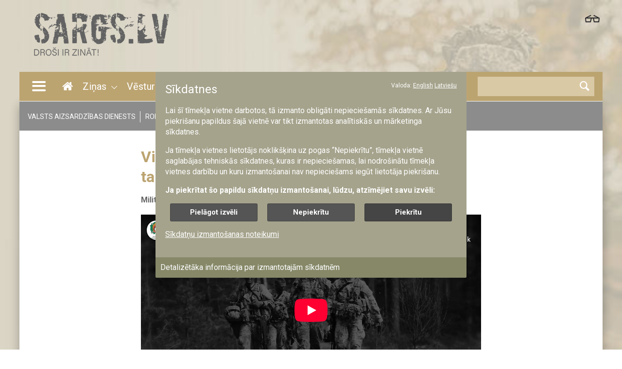

--- FILE ---
content_type: text/html; charset=UTF-8
request_url: https://www.sargs.lv/lv/militaras-macibas/2020-05-21/video-ieskats-staba-bataljona-karaviru-lauka-taktiskajas-macibas
body_size: 6682
content:
<!DOCTYPE html>
<html lang="lv" dir="ltr" prefix="content: http://purl.org/rss/1.0/modules/content/  dc: http://purl.org/dc/terms/  foaf: http://xmlns.com/foaf/0.1/  og: http://ogp.me/ns#  rdfs: http://www.w3.org/2000/01/rdf-schema#  schema: http://schema.org/  sioc: http://rdfs.org/sioc/ns#  sioct: http://rdfs.org/sioc/types#  skos: http://www.w3.org/2004/02/skos/core#  xsd: http://www.w3.org/2001/XMLSchema# ">
  <head>
    <meta charset="utf-8" />
<script type="text/plain" data-c-script="statistics">var _paq = _paq || [];(function(){var u=(("https:" == document.location.protocol) ? "https://modlv.matomo.cloud/" : "https://modlv.matomo.cloud/");_paq.push(["setSiteId", "11"]);_paq.push(["setTrackerUrl", u+"matomo.php"]);_paq.push(["setDoNotTrack", 1]);if (!window.matomo_search_results_active) {_paq.push(["trackPageView"]);}_paq.push(["setIgnoreClasses", ["no-tracking","colorbox"]]);_paq.push(["enableLinkTracking"]);var d=document,g=d.createElement("script"),s=d.getElementsByTagName("script")[0];g.type="text/javascript";g.defer=true;g.async=true;g.src=u+"matomo.js";s.parentNode.insertBefore(g,s);})();</script>
<script type="text/plain" data-c-script="statistics">var _mtm = window._mtm = window._mtm || [];_mtm.push({"mtm.startTime": (new Date().getTime()), "event": "mtm.Start"});var d = document, g = d.createElement("script"), s = d.getElementsByTagName("script")[0];g.type = "text/javascript";g.async = true;g.src="https://cdn.matomo.cloud/modlv.matomo.cloud/container_nLCvzham.js";s.parentNode.insertBefore(g, s);</script>
<link rel="canonical" href="https://www.sargs.lv/lv/militaras-macibas/2020-05-21/video-ieskats-staba-bataljona-karaviru-lauka-taktiskajas-macibas" />
<meta name="robots" content="index, follow" />
<meta name="description" content="Bruņoto spēku Štāba bataljona karavīri ierasti asociējas ar godasardzes nodrošināšanu pie Brīvības pieminekļa un Rīgas pils, kā arī aizsardzības no" />
<meta property="og:site_name" content="Sargs.lv" />
<meta property="og:url" content="https://www.sargs.lv/lv/militaras-macibas/2020-05-21/video-ieskats-staba-bataljona-karaviru-lauka-taktiskajas-macibas" />
<meta property="og:title" content="Video: ieskats Štāba bataljona karavīru lauka taktiskajās mācībās Garkalnes novadā" />
<meta property="og:description" content="Bruņoto spēku Štāba bataljona karavīri ierasti asociējas ar godasardzes nodrošināšanu pie Brīvības pieminekļa un Rīgas pils, kā arī aizsardzības no" />
<meta name="twitter:card" content="summary" />
<meta name="twitter:site" content="@latvijas_armija" />
<meta name="twitter:title" content="Sargs.lv | Video: ieskats Štāba bataljona karavīru lauka taktiskajās mācībās Garkalnes novadā" />
<meta name="twitter:url" content="https://www.sargs.lv/lv/militaras-macibas/2020-05-21/video-ieskats-staba-bataljona-karaviru-lauka-taktiskajas-macibas" />
<script>


!function(f,b,e,v,n,t,s){if(f.fbq)return;n=f.fbq=function(){n.callMethod?
n.callMethod.apply(n,arguments):n.queue.push(arguments)};if(!f._fbq)f._fbq=n;
n.push=n;n.loaded=!0;n.version='2.0';n.queue=[];t=b.createElement(e);t.async=!0;
t.src=v;s=b.getElementsByTagName(e)[0];s.parentNode.insertBefore(t,s)}(window,
document,'script','https://connect.facebook.net/en_US/fbevents.js');



  fbq('init', '568064637274479', [], {
    "agent": "pldrupal-8-9.5.10"
});

  fbq('track', 'PageView', []);
</script>
<noscript>


<img height="1" width="1" alt="fbpx" src="https://www.facebook.com/tr?id=568064637274479&amp;ev=PageView&amp;noscript=1" />


</noscript>
<meta name="Generator" content="Drupal 9 (https://www.drupal.org)" />
<meta name="MobileOptimized" content="width" />
<meta name="HandheldFriendly" content="true" />
<meta name="viewport" content="width=device-width, initial-scale=1.0" />
<link rel="icon" href="/sites/default/files/sargs_favicon.png" type="image/png" />
<link rel="alternate" hreflang="lv" href="http://www.sargs.lv/lv/militaras-macibas/2020-05-21/video-ieskats-staba-bataljona-karaviru-lauka-taktiskajas-macibas" />
<script>window.a2a_config=window.a2a_config||{};a2a_config.callbacks=[];a2a_config.overlays=[];a2a_config.templates={};a2a_config.templates.twitter = {
    text: "via @Latvijas_armija Sargs.lv: ${title} ${link}",
};
a2a_config.templates.email = {
    subject: "Sargs.lv, 2020-05-21, ${title} ",
    body: "Pārsūtu saiti uz sargs.lv rakstu: \n${title}, 2020-05-21 \n${link}",
};</script>

    <title>Video: ieskats Štāba bataljona karavīru lauka taktiskajās mācībās Garkalnes novadā | Sargs.lv</title>
    <link rel="stylesheet" media="all" href="/sites/default/files/css/css_MyjaqjjMJjLYRGCD6OCdRcxJSTi1EXauo37aypCxXcM.css" />
<link rel="stylesheet" media="all" href="/sites/default/files/css/css_PJMDxwkMigKO_2N1HQiw7IqRu5kH5nGq1b5ZNHaXhnc.css" />
<link rel="stylesheet" media="all" href="https://fonts.googleapis.com/css?family=Roboto:400,500,700&amp;display=swap" />
<link rel="stylesheet" media="all" href="/sites/default/files/css/css_LaopKZ15h0pWHyj0NzLCLD_sbohrE0AjRzpHquKLTWo.css" />

    
  </head>
  <body class="path-node page-node-type-video">
        <a href="#main-content" class="visually-hidden focusable skip-link">
      Pārlekt uz galveno saturu
    </a>
    
      <div class="dialog-off-canvas-main-canvas" data-off-canvas-main-canvas>
    <div class="layout-container">
  <div class="l-header-top">
    <style>
      @media screen and (min-width: 1024px) {
        .page-background.background-0 {
          background-image: url(/themes/custom/guardian/img/background-1-medium.jpg);
        }
      }

      @media screen and (min-width: 1200px) {
        .page-background.background-1 {
          background-image: url(/themes/custom/guardian/img/background-2-medium.jpg);
        }

        .page-background.background-2 {
          background-image: url(/themes/custom/guardian/img/background-3r-medium.jpg);
        }
      }

      @media screen and (min-width: 1900px) {
        .page-background.background-0 {
          background-image: url(/themes/custom/guardian/img/background-1.jpg);
        }

        .page-background.background-1 {
          background-image: url(/themes/custom/guardian/img/background-2.jpg);
        }

        .page-background.background-2 {
          background-image: url(/themes/custom/guardian/img/background-3r.jpg);
        }
      }
    </style>
    <div class="page-background background-0 "></div>
    <div class="page-background background-1 "></div>
    <div class="page-background background-2 "></div>
    <div class="page-logo">
      <div class="layout-content">
        <button class="contrast-change"></button>
        <div class="logo">
          <a href="/lv" title="Sākums" rel="home" class="site-logo">
            <img src="/themes/custom/guardian/img/SargsLv_Logo_Sauklis_header.png" alt="Sākums">
          </a>
        </div>
      </div>
    </div>
  </div>
  <header role="banner">
    <div class="layout-content">
        <div class="region region-header">
    <div id="block-guardian-branding" class="block block-system block-system-branding-block">
  
    
  <div class="logo">
      <a href="/lv" title="Sākums" rel="home" class="site-logo">
      <img src="/sites/default/files/sargs_sauklis.png" alt="Sākums" />
    </a>
      </div>
</div>

  </div>

          <div class="region region-header-navigation">
        <button type="button" class="navbar-toggle" data-target="#navbar-items">
        </button>
        <div class="search-container">
            <form action="/search">
        <input type="text" name="keyword">
        <button type="submit" class="submit"></button>
    </form>
    </div>
<nav role="navigation" aria-labelledby="block-guardian-main-menu-menu" id="block-guardian-main-menu" class="menu--main block block-menu navigation">
            
  <h2 class="visually-hidden" id="block-guardian-main-menu-menu">Main navigation</h2>
  

        
        <ul class="menu">
                                    <li class="menu-item">
                <a href="/lv" class="home" data-drupal-link-system-path="&lt;front&gt;">Sākums</a>
                            </li>
                                <li class="menu-item menu-item-has-child">
                <a href="/lv/zinas" title="Ziņas" data-drupal-link-system-path="news">Ziņas</a>
                                    <button class="secondary-open"></button>
                                <ul class="second-menu">
                                        <li class="menu-item">
                <a href="/lv/kategorija/latvija" data-drupal-link-system-path="taxonomy/term/42">Latvijā</a>
                            </li>
                                <li class="menu-item">
                <a href="/lv/kategorija/pasaule" data-drupal-link-system-path="taxonomy/term/43">Pasaulē </a>
                            </li>
                                <li class="menu-item">
                <a href="/lv/kategorija/tehnika-un-ekipejums" data-drupal-link-system-path="taxonomy/term/37">Tehnika un ekipējums </a>
                            </li>
            </ul>
        
                            </li>
                                <li class="menu-item menu-item-has-child">
                <a href="/lv/kategorija/vesture" data-drupal-link-system-path="taxonomy/term/44">Vēsture</a>
                                    <button class="secondary-open"></button>
                                <ul class="second-menu">
                                        <li class="menu-item">
                <a href="/lv/kategorija/pirmais-pasaules-kars" data-drupal-link-system-path="taxonomy/term/55">Pirmais pasaules karš </a>
                            </li>
                                <li class="menu-item">
                <a href="/lv/kategorija/latvijas-neatkaribas-kars" data-drupal-link-system-path="taxonomy/term/57">Latvijas Neatkarības karš</a>
                            </li>
                                <li class="menu-item">
                <a href="/lv/kategorija/starpkaru-periods" data-drupal-link-system-path="taxonomy/term/132">Starpkaru periods</a>
                            </li>
                                <li class="menu-item">
                <a href="/lv/kategorija/otrais-pasaules-kars" data-drupal-link-system-path="taxonomy/term/56">Otrais pasaules karš</a>
                            </li>
                                <li class="menu-item">
                <a href="/lv/kategorija/musdienu-vesture" data-drupal-link-system-path="taxonomy/term/58">Mūsdienu vēsture</a>
                            </li>
                                <li class="menu-item">
                <a href="/lv/kategorija/vienibas-un-personibas" data-drupal-link-system-path="taxonomy/term/133">Vienības un personības </a>
                            </li>
            </ul>
        
                            </li>
                                <li class="menu-item">
                <a href="/lv/foto" data-drupal-link-system-path="foto">Foto</a>
                            </li>
                                <li class="menu-item">
                <a href="/lv/video" data-drupal-link-system-path="video">Video</a>
                            </li>
                                <li class="menu-item">
                <a href="/lv/kategorija/podkasti" data-drupal-link-system-path="taxonomy/term/323">Podkāsti </a>
                            </li>
                                <li class="menu-item">
                <a href="/72-stundas">72 stundas</a>
                            </li>
            </ul>
        



  </nav>

    </div>

    </div>
  </header>

  

  
  

  

  
  <main role="main">
    <a id="main-content" tabindex="-1"></a>
    <div class="layout-content">
        <div class="region region-content-top">
    <div class="l-tags-mobile-header">
      Aktuāli
    </div>
    <div class="l-content">
      <nav role="navigation" aria-labelledby="block-tagsmenu-menu" id="block-tagsmenu" class="block block-menu navigation menu--tags-menu">
            
  <h2 class="visually-hidden" id="block-tagsmenu-menu">Tags menu</h2>
  

        
        <ul class="menu">
                                    <li class="menu-item">
                <a href="/lv/tema/valsts-aizsardzibas-dienests" data-drupal-link-system-path="taxonomy/term/321">VALSTS AIZSARDZĪBAS DIENESTS</a>
                            </li>
                                <li class="menu-item">
                <a href="/lv/tema/robeza" data-drupal-link-system-path="taxonomy/term/279">ROBEŽAS STIPRINĀŠANA</a>
                            </li>
                                <li class="menu-item">
                <a href="/lv/tema/palidziba-ukrainai" data-drupal-link-system-path="taxonomy/term/107">ATBALSTS UKRAINAI</a>
                            </li>
                                <li class="menu-item">
                <a href="https://www.sargs.lv/lv/dronu-koalicija">DRONU KOALĪCIJA</a>
                            </li>
                                <li class="menu-item">
                <a href="https://www.sargs.lv/lv/tema/nato-0">NATO</a>
                            </li>
            </ul>
        



  </nav>

    </div>
  </div>

        <div class="region region-content">
    <div data-drupal-messages-fallback class="hidden"></div><div id="block-guardian-page-title" class="block block-core block-page-title-block">
  
    
      
  <h1 class="page-title"><div class="video-title">
    <span class="field field--name-title field--type-string field--label-hidden">Video: ieskats Štāba bataljona karavīru lauka taktiskajās mācībās Garkalnes novadā</span>
</div>
</h1>


  </div>
<div id="block-guardian-content" class="block block-system block-system-main-block">
  
    
      
<div class="video-full-view">
    <article data-history-node-id="9128" role="article" about="/lv/militaras-macibas/2020-05-21/video-ieskats-staba-bataljona-karaviru-lauka-taktiskajas-macibas" class="node node--type-video node--view-mode-full">
        
        
        <div class="l-header">
            <div class="meta">
                                <span class="category">Militārās mācības</span>
                <span class="published"><time datetime="2020-05-21T05:17:16Z" class="datetime">21.05.2020</time>
</span>
                            </div>
            
        </div>
        <div class="node__content">
            
            <div class="field field--name-field-video field--type-video-embed-field field--label-hidden field__item"><div class="video-embed-field-provider-youtube video-embed-field-responsive-video"><iframe width="854" height="480" frameborder="0" allowfullscreen="allowfullscreen" src="https://www.youtube.com/embed/fkuP_enZo1k?autoplay=0&amp;start=0&amp;rel=0"></iframe>
</div>
</div>
      
            
            <div class="clearfix text-formatted field field--name-body field--type-text-with-summary field--label-hidden field__item"><p>Bruņoto spēku Štāba bataljona karavīri ierasti asociējas ar godasardzes nodrošināšanu pie Brīvības pieminekļa un Rīgas pils, kā arī aizsardzības nozares un Valsts protokola ceremoniju nodrošināšanu. Tomēr jāpiemin, ka arī Štāba bataljona karavīri pilnveido savas prasmes dažādās militārajās mācībās, tāpat kā to dara citas vienības. Lūk, video no lauka taktiskajām mācībām Garkalnes novadā!</p>
</div>
      
            
            <div class="addtoany-list"><h2>Dalies ar šo ziņu</h2><span class="a2a_kit a2a_kit_size_32 addtoany_list" data-a2a-url="http://www.sargs.lv/lv/militaras-macibas/2020-05-21/video-ieskats-staba-bataljona-karaviru-lauka-taktiskajas-macibas" data-a2a-title="Video: ieskats Štāba bataljona karavīru lauka taktiskajās mācībās Garkalnes novadā"><a class="a2a_button_facebook"></a><a class="a2a_button_twitter"></a><a class="a2a_button_draugiem"></a><a class="a2a_button_email"></a></span></div>
            
            <div class="field field--name-field-radioactivity-ref field--type-entity-reference-revisions field--label-hidden field__item">  <div class="paragraph paragraph--type--radioactivity paragraph--view-mode--default">
          
      </div>
</div>
      
        </div>
        
        
      <div class="field field--name-field-related-news field--type-entity-reference-revisions field--label-hidden field__items">
              <div class="field__item">  <div class="paragraph paragraph--type--newest-videos paragraph--view-mode--card">
          
<div class="field field--name-field-newest-videos field--type-viewfield field--label-hidden">
  
    
        
<div class="field__item field__item-label-hidden">
  
    
      <div class="views-element-container"><div class="view view-newest-content-by-type view-id-newest_content_by_type view-display-id-newest_opinions js-view-dom-id-2013910cb2705d6068c56cb49d576ad22340b413661fea1a1feb73d7558d1ab7">
  
    
      <div class="view-header">
      <div class="section-title">
<h2>Jaunākie video</h2>
<a class="more" href="/video">Skatīties visus video</a></div>

    </div>
      
      <div class="view-content">
          <div class="views-row">
<div data-history-node-id="24693" about="/lv/vesture/2025-11-01/video-atklaj-atjaunoto-ziemassvetku-kauju-muzeja-ekspoziciju" class="node node--type-video node--view-mode-teaser">
  
  
  <div class="l-header">
    <h2>
      <a href="/lv/vesture/2025-11-01/video-atklaj-atjaunoto-ziemassvetku-kauju-muzeja-ekspoziciju" rel="bookmark"><span class="field field--name-title field--type-string field--label-hidden">Video: Atklāj atjaunoto Ziemassvētku kauju muzeja ekspozīciju</span>
</a>
    </h2>
    <div class="meta">
            <span class="category"><a href="/lv/kategorija/vesture" hreflang="lv">Vēsture</a></span>
      <span class="published"><time datetime="2025-11-01T11:10:54Z" class="datetime">1.11.2025</time>
</span>
          </div>
  </div>
  <div class="node__content">
            <div class="field field--name-field-video field--type-video-embed-field field--label-hidden field__item"><img src="/sites/default/files/styles/article_large/public/video_thumbnails/W_eIA87iHis.jpg?itok=m1z4iRYS" width="800" height="450" alt="" loading="lazy" typeof="foaf:Image" class="image-style-article-large" />

</div>
      
            <div class="clearfix text-formatted field field--name-body field--type-text-with-summary field--label-hidden field__item"><div class="trimmed"><p>Tīreļpurvā atklāta atjaunotā Ziemassvētku kauju muzeja brīvdabas ekspozīcija — vienīgais autentiski atjaunotais Pirmā pasaules kara aizsardzības ...</p>
</div></div>
      
  </div>

</div>
</div>
    <div class="views-row">
<div data-history-node-id="24684" about="/lv/uznemejdarbiba-un-inovacijas/2025-10-31/video-ukrainas-nacionala-gvarde-dalas-kaujas-pieredze-dronu" class="node node--type-video node--sticky node--view-mode-teaser">
  
  
  <div class="l-header">
    <h2>
      <a href="/lv/uznemejdarbiba-un-inovacijas/2025-10-31/video-ukrainas-nacionala-gvarde-dalas-kaujas-pieredze-dronu" rel="bookmark"><span class="field field--name-title field--type-string field--label-hidden">Video: Ukrainas Nacionālā gvarde dalās kaujas pieredzē Dronu kompetences centrā</span>
</a>
    </h2>
    <div class="meta">
            <span class="category"><a href="/lv/kategorija/uznemejdarbiba-un-inovacijas" hreflang="lv">Uzņēmējdarbība un inovācijas</a></span>
      <span class="published"><time datetime="2025-10-31T07:30:29Z" class="datetime">31.10.2025</time>
</span>
          </div>
  </div>
  <div class="node__content">
            <div class="field field--name-field-video field--type-video-embed-field field--label-hidden field__item"><img src="/sites/default/files/styles/article_large/public/video_thumbnails/I6jfoFqrmV8.jpg?itok=B_4X1wJy" width="800" height="450" alt="" loading="lazy" typeof="foaf:Image" class="image-style-article-large" />

</div>
      
            <div class="clearfix text-formatted field field--name-body field--type-text-with-summary field--label-hidden field__item"><div class="trimmed"><p>Septembra sākumā Latvijā tika atklāts Autonomo sistēmu kompetences centrs jeb Dronu kompetences centrs, kas kļūs par NATO un partneru sadarbības ...</p>
</div></div>
      
  </div>

</div>
</div>
    <div class="views-row">
<div data-history-node-id="24660" about="/lv/vienibas-un-personibas/2025-10-27/video-sargslv-saruna-ar-sarmiti-ciruli-par-medicinisko-aprupi" class="node node--type-video node--view-mode-teaser">
  
  
  <div class="l-header">
    <h2>
      <a href="/lv/vienibas-un-personibas/2025-10-27/video-sargslv-saruna-ar-sarmiti-ciruli-par-medicinisko-aprupi" rel="bookmark"><span class="field field--name-title field--type-string field--label-hidden">Video: &quot;Sargs.lv&quot; saruna ar Sarmīti Cīruli par medicīnisko aprūpi kaujas laukā Ukrainā</span>
</a>
    </h2>
    <div class="meta">
            <span class="category"><a href="/lv/kategorija/vienibas-un-personibas" hreflang="lv">Vienības un personības</a></span>
      <span class="published"><time datetime="2025-10-27T07:30:00Z" class="datetime">27.10.2025</time>
</span>
          </div>
  </div>
  <div class="node__content">
            <div class="field field--name-field-video field--type-video-embed-field field--label-hidden field__item"><img src="/sites/default/files/styles/article_large/public/video_thumbnails/S2PVEdARtro.jpg?itok=rlQZydfo" width="800" height="450" alt="" loading="lazy" typeof="foaf:Image" class="image-style-article-large" />

</div>
      
            <div class="clearfix text-formatted field field--name-body field--type-text-with-summary field--label-hidden field__item"><div class="trimmed"><p>Sarmīte Cīrule ir Rīgas Austrumu slimnīcas vispārējās aprūpes māsa un pirmā Latvijas medicīnas darbiniece, kas devusies uz Ukrainu, lai sniegtu ...</p>
</div></div>
      
  </div>

</div>
</div>

    </div>
  
          </div>
</div>

  </div>

    </div>

      </div>
</div>
          </div>
  

    </article>
</div>

  </div>

  </div>

    </div>
    
    
  </main>

      <footer role="contentinfo">
      <div class="footer-background"></div>
      <div class="first-wrapper"></div>
      <div class="second-wrapper"></div>
      <div class="layout-content">
            <div class="region region-footer">
        <div class="footer-logo">
            <img class="sargs-logo" src="http://www.sargs.lv/sites/default/files/site_backgrounds/sargslv_white_sauklis.png"/>
            <p>PORTĀLS PAR AIZSARDZĪBU UN DROŠĪBU</p>
        </div>
        <nav role="navigation" aria-labelledby="block-guardian-footer-menu" id="block-guardian-footer" class="block block-menu navigation menu--footer">
    <h3 class="social-menu-header">Seko mums sociālajos tīklos:</h3>
                        
    <h2 class="visually-hidden" id="block-guardian-footer-menu">Footer menu</h2>
    

                
        <ul class="menu">
                                    <li class="menu-item">
                <a href="https://www.facebook.com/Sargs.lv/" class="facebook">facebook.com/Sargs.lv</a>
                            </li>
                                <li class="menu-item">
                <a href="https://www.flickr.com/photos/latvijas_armija/" class="flickr">flickr.com/Latvijasarmija</a>
                            </li>
                                <li class="menu-item">
                <a href="https://www.instagram.com/latvijas_armija/" class="instagram">instagram.com/Latvijasarmija</a>
                            </li>
                                <li class="menu-item">
                <a href="https://twitter.com/Latvijas_armija" class="twitter">twitter.com/Latvijasarmija</a>
                            </li>
                                <li class="menu-item">
                <a href="https://www.youtube.com/channel/UCAZlrxzJf0PTh_FKdVucmqw" class="youtube">youtube.com/SargsLV</a>
                            </li>
            </ul>
        



    </nav>
<nav role="navigation" aria-labelledby="block-shortcutfooterlinks-menu" id="block-shortcutfooterlinks" class="block block-menu navigation menu--shortcut-footer-links">
    <h3 class="shortcut-menu-header">Īsceļi</h3>
                        
    <h2 class="visually-hidden" id="block-shortcutfooterlinks-menu">Shortcut footer links</h2>
    

                
        <ul class="menu">
                                    <li class="menu-item">
                <a href="/lv/par-mums" data-drupal-link-system-path="node/58">Par sargs.lv</a>
                            </li>
                                <li class="menu-item">
                <a href="/lv/kontakti" data-drupal-link-system-path="node/59">Redakcijas kontakti</a>
                            </li>
                                <li class="menu-item">
                <a href="/lv/noteikumi" data-drupal-link-system-path="node/53">Lietošanas noteikumi</a>
                            </li>
                                <li class="menu-item">
                <a href="/lv/pieklustamibas-pazinojums" data-drupal-link-system-path="node/10747">Piekļūstamības paziņojums</a>
                            </li>
                                <li class="menu-item">
                <a href="/lv/sikdatnu-politika" data-drupal-link-system-path="node/17295">Sīkdatņu politika</a>
                            </li>
            </ul>
        



    </nav>

    </div>

      </div>
    </footer>
  
</div>
  </div>

    
    <script type="application/json" data-drupal-selector="drupal-settings-json">{"path":{"baseUrl":"\/","scriptPath":null,"pathPrefix":"lv\/","currentPath":"node\/9128","currentPathIsAdmin":false,"isFront":false,"currentLanguage":"lv"},"pluralDelimiter":"\u0003","suppressDeprecationErrors":true,"matomo":{"disableCookies":false,"trackMailto":true},"radioactivity":{"type":"default","endpoint":"http:\/\/www.sargs.lv\/radioactivity\/emit"},"ra_emit_0":"{\u0022fn\u0022:\u0022field_radioactivity\u0022,\u0022et\u0022:\u0022paragraph\u0022,\u0022id\u0022:\u002220719\u0022,\u0022e\u0022:10,\u0022h\u0022:\u0022ec33b8f95a539a3be741829970e4e172b3af719e\u0022}","menu_mobile_breakpoint":"1024px","user":{"uid":0,"permissionsHash":"0c64648caef135f5612d2c51ed1c69a6e5334ed84ee40b24de4fd8de54372a77"}}</script>
<script src="/sites/default/files/js/js_h_WUsNcPpiFn2n-uoZ7sARUjlPsykrFVPW933xqGSGA.js"></script>
<script src="https://static.addtoany.com/menu/page.js" async></script>
<script src="/sites/default/files/js/js_rl-8izrNpY2KADDKo1j_mzxLOHF_gpblumiNRR7eAcY.js"></script>

  </body>
</html>


--- FILE ---
content_type: text/html; charset=utf-8
request_url: https://www.youtube-nocookie.com/embed/fkuP_enZo1k?autoplay=0&start=0&rel=0
body_size: 44980
content:
<!DOCTYPE html><html lang="en" dir="ltr" data-cast-api-enabled="true"><head><meta name="viewport" content="width=device-width, initial-scale=1"><script nonce="_nktySEpQyMtLfVkuHEbtw">if ('undefined' == typeof Symbol || 'undefined' == typeof Symbol.iterator) {delete Array.prototype.entries;}</script><style name="www-roboto" nonce="9LmbW7kNtDfx0sOQultO3g">@font-face{font-family:'Roboto';font-style:normal;font-weight:400;font-stretch:100%;src:url(//fonts.gstatic.com/s/roboto/v48/KFO7CnqEu92Fr1ME7kSn66aGLdTylUAMa3GUBHMdazTgWw.woff2)format('woff2');unicode-range:U+0460-052F,U+1C80-1C8A,U+20B4,U+2DE0-2DFF,U+A640-A69F,U+FE2E-FE2F;}@font-face{font-family:'Roboto';font-style:normal;font-weight:400;font-stretch:100%;src:url(//fonts.gstatic.com/s/roboto/v48/KFO7CnqEu92Fr1ME7kSn66aGLdTylUAMa3iUBHMdazTgWw.woff2)format('woff2');unicode-range:U+0301,U+0400-045F,U+0490-0491,U+04B0-04B1,U+2116;}@font-face{font-family:'Roboto';font-style:normal;font-weight:400;font-stretch:100%;src:url(//fonts.gstatic.com/s/roboto/v48/KFO7CnqEu92Fr1ME7kSn66aGLdTylUAMa3CUBHMdazTgWw.woff2)format('woff2');unicode-range:U+1F00-1FFF;}@font-face{font-family:'Roboto';font-style:normal;font-weight:400;font-stretch:100%;src:url(//fonts.gstatic.com/s/roboto/v48/KFO7CnqEu92Fr1ME7kSn66aGLdTylUAMa3-UBHMdazTgWw.woff2)format('woff2');unicode-range:U+0370-0377,U+037A-037F,U+0384-038A,U+038C,U+038E-03A1,U+03A3-03FF;}@font-face{font-family:'Roboto';font-style:normal;font-weight:400;font-stretch:100%;src:url(//fonts.gstatic.com/s/roboto/v48/KFO7CnqEu92Fr1ME7kSn66aGLdTylUAMawCUBHMdazTgWw.woff2)format('woff2');unicode-range:U+0302-0303,U+0305,U+0307-0308,U+0310,U+0312,U+0315,U+031A,U+0326-0327,U+032C,U+032F-0330,U+0332-0333,U+0338,U+033A,U+0346,U+034D,U+0391-03A1,U+03A3-03A9,U+03B1-03C9,U+03D1,U+03D5-03D6,U+03F0-03F1,U+03F4-03F5,U+2016-2017,U+2034-2038,U+203C,U+2040,U+2043,U+2047,U+2050,U+2057,U+205F,U+2070-2071,U+2074-208E,U+2090-209C,U+20D0-20DC,U+20E1,U+20E5-20EF,U+2100-2112,U+2114-2115,U+2117-2121,U+2123-214F,U+2190,U+2192,U+2194-21AE,U+21B0-21E5,U+21F1-21F2,U+21F4-2211,U+2213-2214,U+2216-22FF,U+2308-230B,U+2310,U+2319,U+231C-2321,U+2336-237A,U+237C,U+2395,U+239B-23B7,U+23D0,U+23DC-23E1,U+2474-2475,U+25AF,U+25B3,U+25B7,U+25BD,U+25C1,U+25CA,U+25CC,U+25FB,U+266D-266F,U+27C0-27FF,U+2900-2AFF,U+2B0E-2B11,U+2B30-2B4C,U+2BFE,U+3030,U+FF5B,U+FF5D,U+1D400-1D7FF,U+1EE00-1EEFF;}@font-face{font-family:'Roboto';font-style:normal;font-weight:400;font-stretch:100%;src:url(//fonts.gstatic.com/s/roboto/v48/KFO7CnqEu92Fr1ME7kSn66aGLdTylUAMaxKUBHMdazTgWw.woff2)format('woff2');unicode-range:U+0001-000C,U+000E-001F,U+007F-009F,U+20DD-20E0,U+20E2-20E4,U+2150-218F,U+2190,U+2192,U+2194-2199,U+21AF,U+21E6-21F0,U+21F3,U+2218-2219,U+2299,U+22C4-22C6,U+2300-243F,U+2440-244A,U+2460-24FF,U+25A0-27BF,U+2800-28FF,U+2921-2922,U+2981,U+29BF,U+29EB,U+2B00-2BFF,U+4DC0-4DFF,U+FFF9-FFFB,U+10140-1018E,U+10190-1019C,U+101A0,U+101D0-101FD,U+102E0-102FB,U+10E60-10E7E,U+1D2C0-1D2D3,U+1D2E0-1D37F,U+1F000-1F0FF,U+1F100-1F1AD,U+1F1E6-1F1FF,U+1F30D-1F30F,U+1F315,U+1F31C,U+1F31E,U+1F320-1F32C,U+1F336,U+1F378,U+1F37D,U+1F382,U+1F393-1F39F,U+1F3A7-1F3A8,U+1F3AC-1F3AF,U+1F3C2,U+1F3C4-1F3C6,U+1F3CA-1F3CE,U+1F3D4-1F3E0,U+1F3ED,U+1F3F1-1F3F3,U+1F3F5-1F3F7,U+1F408,U+1F415,U+1F41F,U+1F426,U+1F43F,U+1F441-1F442,U+1F444,U+1F446-1F449,U+1F44C-1F44E,U+1F453,U+1F46A,U+1F47D,U+1F4A3,U+1F4B0,U+1F4B3,U+1F4B9,U+1F4BB,U+1F4BF,U+1F4C8-1F4CB,U+1F4D6,U+1F4DA,U+1F4DF,U+1F4E3-1F4E6,U+1F4EA-1F4ED,U+1F4F7,U+1F4F9-1F4FB,U+1F4FD-1F4FE,U+1F503,U+1F507-1F50B,U+1F50D,U+1F512-1F513,U+1F53E-1F54A,U+1F54F-1F5FA,U+1F610,U+1F650-1F67F,U+1F687,U+1F68D,U+1F691,U+1F694,U+1F698,U+1F6AD,U+1F6B2,U+1F6B9-1F6BA,U+1F6BC,U+1F6C6-1F6CF,U+1F6D3-1F6D7,U+1F6E0-1F6EA,U+1F6F0-1F6F3,U+1F6F7-1F6FC,U+1F700-1F7FF,U+1F800-1F80B,U+1F810-1F847,U+1F850-1F859,U+1F860-1F887,U+1F890-1F8AD,U+1F8B0-1F8BB,U+1F8C0-1F8C1,U+1F900-1F90B,U+1F93B,U+1F946,U+1F984,U+1F996,U+1F9E9,U+1FA00-1FA6F,U+1FA70-1FA7C,U+1FA80-1FA89,U+1FA8F-1FAC6,U+1FACE-1FADC,U+1FADF-1FAE9,U+1FAF0-1FAF8,U+1FB00-1FBFF;}@font-face{font-family:'Roboto';font-style:normal;font-weight:400;font-stretch:100%;src:url(//fonts.gstatic.com/s/roboto/v48/KFO7CnqEu92Fr1ME7kSn66aGLdTylUAMa3OUBHMdazTgWw.woff2)format('woff2');unicode-range:U+0102-0103,U+0110-0111,U+0128-0129,U+0168-0169,U+01A0-01A1,U+01AF-01B0,U+0300-0301,U+0303-0304,U+0308-0309,U+0323,U+0329,U+1EA0-1EF9,U+20AB;}@font-face{font-family:'Roboto';font-style:normal;font-weight:400;font-stretch:100%;src:url(//fonts.gstatic.com/s/roboto/v48/KFO7CnqEu92Fr1ME7kSn66aGLdTylUAMa3KUBHMdazTgWw.woff2)format('woff2');unicode-range:U+0100-02BA,U+02BD-02C5,U+02C7-02CC,U+02CE-02D7,U+02DD-02FF,U+0304,U+0308,U+0329,U+1D00-1DBF,U+1E00-1E9F,U+1EF2-1EFF,U+2020,U+20A0-20AB,U+20AD-20C0,U+2113,U+2C60-2C7F,U+A720-A7FF;}@font-face{font-family:'Roboto';font-style:normal;font-weight:400;font-stretch:100%;src:url(//fonts.gstatic.com/s/roboto/v48/KFO7CnqEu92Fr1ME7kSn66aGLdTylUAMa3yUBHMdazQ.woff2)format('woff2');unicode-range:U+0000-00FF,U+0131,U+0152-0153,U+02BB-02BC,U+02C6,U+02DA,U+02DC,U+0304,U+0308,U+0329,U+2000-206F,U+20AC,U+2122,U+2191,U+2193,U+2212,U+2215,U+FEFF,U+FFFD;}@font-face{font-family:'Roboto';font-style:normal;font-weight:500;font-stretch:100%;src:url(//fonts.gstatic.com/s/roboto/v48/KFO7CnqEu92Fr1ME7kSn66aGLdTylUAMa3GUBHMdazTgWw.woff2)format('woff2');unicode-range:U+0460-052F,U+1C80-1C8A,U+20B4,U+2DE0-2DFF,U+A640-A69F,U+FE2E-FE2F;}@font-face{font-family:'Roboto';font-style:normal;font-weight:500;font-stretch:100%;src:url(//fonts.gstatic.com/s/roboto/v48/KFO7CnqEu92Fr1ME7kSn66aGLdTylUAMa3iUBHMdazTgWw.woff2)format('woff2');unicode-range:U+0301,U+0400-045F,U+0490-0491,U+04B0-04B1,U+2116;}@font-face{font-family:'Roboto';font-style:normal;font-weight:500;font-stretch:100%;src:url(//fonts.gstatic.com/s/roboto/v48/KFO7CnqEu92Fr1ME7kSn66aGLdTylUAMa3CUBHMdazTgWw.woff2)format('woff2');unicode-range:U+1F00-1FFF;}@font-face{font-family:'Roboto';font-style:normal;font-weight:500;font-stretch:100%;src:url(//fonts.gstatic.com/s/roboto/v48/KFO7CnqEu92Fr1ME7kSn66aGLdTylUAMa3-UBHMdazTgWw.woff2)format('woff2');unicode-range:U+0370-0377,U+037A-037F,U+0384-038A,U+038C,U+038E-03A1,U+03A3-03FF;}@font-face{font-family:'Roboto';font-style:normal;font-weight:500;font-stretch:100%;src:url(//fonts.gstatic.com/s/roboto/v48/KFO7CnqEu92Fr1ME7kSn66aGLdTylUAMawCUBHMdazTgWw.woff2)format('woff2');unicode-range:U+0302-0303,U+0305,U+0307-0308,U+0310,U+0312,U+0315,U+031A,U+0326-0327,U+032C,U+032F-0330,U+0332-0333,U+0338,U+033A,U+0346,U+034D,U+0391-03A1,U+03A3-03A9,U+03B1-03C9,U+03D1,U+03D5-03D6,U+03F0-03F1,U+03F4-03F5,U+2016-2017,U+2034-2038,U+203C,U+2040,U+2043,U+2047,U+2050,U+2057,U+205F,U+2070-2071,U+2074-208E,U+2090-209C,U+20D0-20DC,U+20E1,U+20E5-20EF,U+2100-2112,U+2114-2115,U+2117-2121,U+2123-214F,U+2190,U+2192,U+2194-21AE,U+21B0-21E5,U+21F1-21F2,U+21F4-2211,U+2213-2214,U+2216-22FF,U+2308-230B,U+2310,U+2319,U+231C-2321,U+2336-237A,U+237C,U+2395,U+239B-23B7,U+23D0,U+23DC-23E1,U+2474-2475,U+25AF,U+25B3,U+25B7,U+25BD,U+25C1,U+25CA,U+25CC,U+25FB,U+266D-266F,U+27C0-27FF,U+2900-2AFF,U+2B0E-2B11,U+2B30-2B4C,U+2BFE,U+3030,U+FF5B,U+FF5D,U+1D400-1D7FF,U+1EE00-1EEFF;}@font-face{font-family:'Roboto';font-style:normal;font-weight:500;font-stretch:100%;src:url(//fonts.gstatic.com/s/roboto/v48/KFO7CnqEu92Fr1ME7kSn66aGLdTylUAMaxKUBHMdazTgWw.woff2)format('woff2');unicode-range:U+0001-000C,U+000E-001F,U+007F-009F,U+20DD-20E0,U+20E2-20E4,U+2150-218F,U+2190,U+2192,U+2194-2199,U+21AF,U+21E6-21F0,U+21F3,U+2218-2219,U+2299,U+22C4-22C6,U+2300-243F,U+2440-244A,U+2460-24FF,U+25A0-27BF,U+2800-28FF,U+2921-2922,U+2981,U+29BF,U+29EB,U+2B00-2BFF,U+4DC0-4DFF,U+FFF9-FFFB,U+10140-1018E,U+10190-1019C,U+101A0,U+101D0-101FD,U+102E0-102FB,U+10E60-10E7E,U+1D2C0-1D2D3,U+1D2E0-1D37F,U+1F000-1F0FF,U+1F100-1F1AD,U+1F1E6-1F1FF,U+1F30D-1F30F,U+1F315,U+1F31C,U+1F31E,U+1F320-1F32C,U+1F336,U+1F378,U+1F37D,U+1F382,U+1F393-1F39F,U+1F3A7-1F3A8,U+1F3AC-1F3AF,U+1F3C2,U+1F3C4-1F3C6,U+1F3CA-1F3CE,U+1F3D4-1F3E0,U+1F3ED,U+1F3F1-1F3F3,U+1F3F5-1F3F7,U+1F408,U+1F415,U+1F41F,U+1F426,U+1F43F,U+1F441-1F442,U+1F444,U+1F446-1F449,U+1F44C-1F44E,U+1F453,U+1F46A,U+1F47D,U+1F4A3,U+1F4B0,U+1F4B3,U+1F4B9,U+1F4BB,U+1F4BF,U+1F4C8-1F4CB,U+1F4D6,U+1F4DA,U+1F4DF,U+1F4E3-1F4E6,U+1F4EA-1F4ED,U+1F4F7,U+1F4F9-1F4FB,U+1F4FD-1F4FE,U+1F503,U+1F507-1F50B,U+1F50D,U+1F512-1F513,U+1F53E-1F54A,U+1F54F-1F5FA,U+1F610,U+1F650-1F67F,U+1F687,U+1F68D,U+1F691,U+1F694,U+1F698,U+1F6AD,U+1F6B2,U+1F6B9-1F6BA,U+1F6BC,U+1F6C6-1F6CF,U+1F6D3-1F6D7,U+1F6E0-1F6EA,U+1F6F0-1F6F3,U+1F6F7-1F6FC,U+1F700-1F7FF,U+1F800-1F80B,U+1F810-1F847,U+1F850-1F859,U+1F860-1F887,U+1F890-1F8AD,U+1F8B0-1F8BB,U+1F8C0-1F8C1,U+1F900-1F90B,U+1F93B,U+1F946,U+1F984,U+1F996,U+1F9E9,U+1FA00-1FA6F,U+1FA70-1FA7C,U+1FA80-1FA89,U+1FA8F-1FAC6,U+1FACE-1FADC,U+1FADF-1FAE9,U+1FAF0-1FAF8,U+1FB00-1FBFF;}@font-face{font-family:'Roboto';font-style:normal;font-weight:500;font-stretch:100%;src:url(//fonts.gstatic.com/s/roboto/v48/KFO7CnqEu92Fr1ME7kSn66aGLdTylUAMa3OUBHMdazTgWw.woff2)format('woff2');unicode-range:U+0102-0103,U+0110-0111,U+0128-0129,U+0168-0169,U+01A0-01A1,U+01AF-01B0,U+0300-0301,U+0303-0304,U+0308-0309,U+0323,U+0329,U+1EA0-1EF9,U+20AB;}@font-face{font-family:'Roboto';font-style:normal;font-weight:500;font-stretch:100%;src:url(//fonts.gstatic.com/s/roboto/v48/KFO7CnqEu92Fr1ME7kSn66aGLdTylUAMa3KUBHMdazTgWw.woff2)format('woff2');unicode-range:U+0100-02BA,U+02BD-02C5,U+02C7-02CC,U+02CE-02D7,U+02DD-02FF,U+0304,U+0308,U+0329,U+1D00-1DBF,U+1E00-1E9F,U+1EF2-1EFF,U+2020,U+20A0-20AB,U+20AD-20C0,U+2113,U+2C60-2C7F,U+A720-A7FF;}@font-face{font-family:'Roboto';font-style:normal;font-weight:500;font-stretch:100%;src:url(//fonts.gstatic.com/s/roboto/v48/KFO7CnqEu92Fr1ME7kSn66aGLdTylUAMa3yUBHMdazQ.woff2)format('woff2');unicode-range:U+0000-00FF,U+0131,U+0152-0153,U+02BB-02BC,U+02C6,U+02DA,U+02DC,U+0304,U+0308,U+0329,U+2000-206F,U+20AC,U+2122,U+2191,U+2193,U+2212,U+2215,U+FEFF,U+FFFD;}</style><script name="www-roboto" nonce="_nktySEpQyMtLfVkuHEbtw">if (document.fonts && document.fonts.load) {document.fonts.load("400 10pt Roboto", "E"); document.fonts.load("500 10pt Roboto", "E");}</script><link rel="stylesheet" href="/s/player/65578ad1/www-player.css" name="www-player" nonce="9LmbW7kNtDfx0sOQultO3g"><style nonce="9LmbW7kNtDfx0sOQultO3g">html {overflow: hidden;}body {font: 12px Roboto, Arial, sans-serif; background-color: #000; color: #fff; height: 100%; width: 100%; overflow: hidden; position: absolute; margin: 0; padding: 0;}#player {width: 100%; height: 100%;}h1 {text-align: center; color: #fff;}h3 {margin-top: 6px; margin-bottom: 3px;}.player-unavailable {position: absolute; top: 0; left: 0; right: 0; bottom: 0; padding: 25px; font-size: 13px; background: url(/img/meh7.png) 50% 65% no-repeat;}.player-unavailable .message {text-align: left; margin: 0 -5px 15px; padding: 0 5px 14px; border-bottom: 1px solid #888; font-size: 19px; font-weight: normal;}.player-unavailable a {color: #167ac6; text-decoration: none;}</style><script nonce="_nktySEpQyMtLfVkuHEbtw">var ytcsi={gt:function(n){n=(n||"")+"data_";return ytcsi[n]||(ytcsi[n]={tick:{},info:{},gel:{preLoggedGelInfos:[]}})},now:window.performance&&window.performance.timing&&window.performance.now&&window.performance.timing.navigationStart?function(){return window.performance.timing.navigationStart+window.performance.now()}:function(){return(new Date).getTime()},tick:function(l,t,n){var ticks=ytcsi.gt(n).tick;var v=t||ytcsi.now();if(ticks[l]){ticks["_"+l]=ticks["_"+l]||[ticks[l]];ticks["_"+l].push(v)}ticks[l]=
v},info:function(k,v,n){ytcsi.gt(n).info[k]=v},infoGel:function(p,n){ytcsi.gt(n).gel.preLoggedGelInfos.push(p)},setStart:function(t,n){ytcsi.tick("_start",t,n)}};
(function(w,d){function isGecko(){if(!w.navigator)return false;try{if(w.navigator.userAgentData&&w.navigator.userAgentData.brands&&w.navigator.userAgentData.brands.length){var brands=w.navigator.userAgentData.brands;var i=0;for(;i<brands.length;i++)if(brands[i]&&brands[i].brand==="Firefox")return true;return false}}catch(e){setTimeout(function(){throw e;})}if(!w.navigator.userAgent)return false;var ua=w.navigator.userAgent;return ua.indexOf("Gecko")>0&&ua.toLowerCase().indexOf("webkit")<0&&ua.indexOf("Edge")<
0&&ua.indexOf("Trident")<0&&ua.indexOf("MSIE")<0}ytcsi.setStart(w.performance?w.performance.timing.responseStart:null);var isPrerender=(d.visibilityState||d.webkitVisibilityState)=="prerender";var vName=!d.visibilityState&&d.webkitVisibilityState?"webkitvisibilitychange":"visibilitychange";if(isPrerender){var startTick=function(){ytcsi.setStart();d.removeEventListener(vName,startTick)};d.addEventListener(vName,startTick,false)}if(d.addEventListener)d.addEventListener(vName,function(){ytcsi.tick("vc")},
false);if(isGecko()){var isHidden=(d.visibilityState||d.webkitVisibilityState)=="hidden";if(isHidden)ytcsi.tick("vc")}var slt=function(el,t){setTimeout(function(){var n=ytcsi.now();el.loadTime=n;if(el.slt)el.slt()},t)};w.__ytRIL=function(el){if(!el.getAttribute("data-thumb"))if(w.requestAnimationFrame)w.requestAnimationFrame(function(){slt(el,0)});else slt(el,16)}})(window,document);
</script><script nonce="_nktySEpQyMtLfVkuHEbtw">var ytcfg={d:function(){return window.yt&&yt.config_||ytcfg.data_||(ytcfg.data_={})},get:function(k,o){return k in ytcfg.d()?ytcfg.d()[k]:o},set:function(){var a=arguments;if(a.length>1)ytcfg.d()[a[0]]=a[1];else{var k;for(k in a[0])ytcfg.d()[k]=a[0][k]}}};
ytcfg.set({"CLIENT_CANARY_STATE":"none","DEVICE":"cbr\u003dChrome\u0026cbrand\u003dapple\u0026cbrver\u003d131.0.0.0\u0026ceng\u003dWebKit\u0026cengver\u003d537.36\u0026cos\u003dMacintosh\u0026cosver\u003d10_15_7\u0026cplatform\u003dDESKTOP","EVENT_ID":"FK0OaeqcF5W-qvAP4p6egAU","EXPERIMENT_FLAGS":{"ab_det_apb_b":true,"ab_det_apm":true,"ab_det_el_h":true,"ab_det_em_inj":true,"ab_l_sig_st":true,"ab_l_sig_st_e":true,"ab_sa_ef":true,"action_companion_center_align_description":true,"align_three_dot_menu_with_title_description":true,"allow_skip_networkless":true,"always_send_and_write":true,"att_web_record_metrics":true,"attr_string_reactive":true,"c3_enable_button_impression_logging":true,"c3_watch_page_component":true,"cancel_pending_navs":true,"clean_up_manual_attribution_header":true,"clear_user_partitioned_ls":true,"config_age_report_killswitch":true,"cow_optimize_idom_compat":true,"csi_config_handling_infra":true,"csi_on_gel":true,"delhi_mweb_colorful_sd":true,"delhi_mweb_colorful_sd_v2":true,"deprecate_csi_has_info":true,"deprecate_pair_servlet_enabled":true,"desktop_sparkles_light_cta_button":true,"disable_cached_masthead_data":true,"disable_child_node_auto_formatted_strings":true,"disable_enf_isd":true,"disable_log_to_visitor_layer":true,"disable_pacf_logging_for_memory_limited_tv":true,"embeds_enable_eid_enforcement_for_marketing_pages":true,"embeds_enable_eid_enforcement_for_youtube":true,"embeds_enable_eid_log_for_marketing_pages":true,"embeds_enable_emc3ds_muted_autoplay":true,"embeds_enable_info_panel_dismissal":true,"embeds_enable_new_csi":true,"embeds_enable_pfp_always_unbranded":true,"embeds_web_nwl_disable_nocookie":true,"embeds_web_updated_shorts_definition_fix":true,"enable_ab_report_on_errorscreen":true,"enable_ab_rp_int":true,"enable_active_view_display_ad_renderer_web_home":true,"enable_ad_disclosure_banner_a11y_fix":true,"enable_async_ab_enf":true,"enable_chips_shelf_view_model_fully_reactive":true,"enable_client_creator_goal_ticker_bar_revamp":true,"enable_client_data_on_companion_ve_events":true,"enable_client_only_wiz_direct_reactions":true,"enable_client_sli_logging":true,"enable_client_streamz_web":true,"enable_client_ve_spec":true,"enable_cloud_save_error_popup_after_retry":true,"enable_cookie_reissue_iframe":true,"enable_dai_sdf_h5_preroll":true,"enable_datasync_id_header_in_web_vss_pings":true,"enable_dma_post_enforcement":true,"enable_docked_chat_messages":true,"enable_entity_store_from_dependency_injection":true,"enable_flow_logging_p4e":true,"enable_fully_reactive_badge_shape":true,"enable_inline_muted_playback_on_web_search":true,"enable_inline_muted_playback_on_web_search_for_vdc":true,"enable_inline_muted_playback_on_web_search_for_vdcb":true,"enable_is_extended_monitoring":true,"enable_is_mini_app_page_active_bugfix":true,"enable_live_overlay_feed_in_live_chat":true,"enable_logging_first_user_action_after_game_ready":true,"enable_ltc_param_fetch_from_innertube":true,"enable_masthead_mweb_padding_fix":true,"enable_menu_renderer_button_in_mweb_hclr":true,"enable_mini_app_command_handler_mweb_fix":true,"enable_mini_app_iframe_loaded_logging":true,"enable_mixed_direction_formatted_strings":true,"enable_modern_ia_client_icons":true,"enable_mweb_livestream_ui_update":true,"enable_mweb_pause_autonav":true,"enable_names_handles_account_switcher":true,"enable_network_request_logging_on_game_events":true,"enable_new_paid_product_placement":true,"enable_obtaining_ppn_query_param":true,"enable_open_in_new_tab_icon_for_short_dr_for_desktop_search":true,"enable_open_yt_content":true,"enable_origin_query_parameter_bugfix":true,"enable_pacf_slot_asde_infeed_h5":true,"enable_pacf_slot_asde_player_byte_h5":true,"enable_pacf_slot_asde_player_byte_h5_TV":true,"enable_pause_ads_on_ytv_html5":true,"enable_payments_purchase_manager":true,"enable_pdp_icon_prefetch":true,"enable_pl_r_c_s":true,"enable_pl_r_si_fa":true,"enable_place_pivot_url":true,"enable_playable_a11y_label_with_badge_text":true,"enable_populate_att_psd_in_abe_feedback":true,"enable_populate_psd_in_abe_feedback":true,"enable_primitive_dialog_aria_hide_siblings":true,"enable_pv_screen_modern_text":true,"enable_removing_navbar_title_on_hashtag_page_mweb":true,"enable_resetting_scroll_position_on_flow_change":true,"enable_sdf_companion_h5":true,"enable_sdf_dai_h5_midroll":true,"enable_sdf_h5_endemic_mid_post_roll":true,"enable_sdf_on_h5_unplugged_vod_midroll":true,"enable_sdf_shorts_player_bytes_h5":true,"enable_sdk_performance_network_logging":true,"enable_sending_unwrapped_game_audio_as_serialized_metadata":true,"enable_sfv_effect_pivot_url":true,"enable_skip_ad_guidance_prompt":true,"enable_skippable_ads_for_unplugged_ad_pod":true,"enable_smearing_expansion_dai":true,"enable_third_party_info":true,"enable_time_out_messages":true,"enable_timeline_view_modern_transcript_fe":true,"enable_track_defined_via_mutable_signal":true,"enable_video_display_compact_button_group_for_desktop_search":true,"enable_watch_next_pause_autoplay_lact":true,"enable_web_96_bit_csn":true,"enable_web_delhi_icons":true,"enable_web_home_top_landscape_image_layout_level_click":true,"enable_web_tiered_gel":true,"enable_window_constrained_buy_flow_dialog":true,"enable_wiz_always_try_logging_info_map":true,"enable_wiz_queue_effect_and_on_init_initial_runs":true,"enable_ypc_spinners":true,"enable_yt_ata_iframe_authuser":true,"err_on_pl_r_c":true,"export_networkless_options":true,"fill_single_video_with_notify_to_lasr":true,"fix_ad_miniplayer_controls_rendering":true,"fix_ads_tracking_for_swf_config_deprecation_mweb":true,"h5_companion_enable_adcpn_macro_substitution_for_click_pings":true,"h5_inplayer_enable_adcpn_macro_substitution_for_click_pings":true,"h5_reset_cache_and_filter_before_update_masthead":true,"hide_channel_creation_title_for_mweb":true,"high_ccv_client_side_caching_h5":true,"html5_log_trigger_events_with_debug_data":true,"html5_ssdai_enable_media_end_cue_range":true,"il_attach_cache_limit":true,"il_use_view_model_logging_context":true,"is_browser_support_for_webcam_streaming":true,"json_condensed_response":true,"kev_adb_pg":true,"kevlar_display_downloads_numbers":true,"kevlar_gel_error_routing":true,"kevlar_modern_downloads_extra_compact":true,"kevlar_modern_downloads_page":true,"kevlar_modern_downloads_skip_downloads_title":true,"kevlar_watch_cinematics":true,"live_chat_enable_controller_extraction":true,"live_chat_enable_rta_manager":true,"live_chat_increased_min_height":true,"log_click_with_layer_from_element_in_command_handler":true,"log_errors_through_nwl_on_retry":true,"main_web_redirect_integration_riot":true,"mdx_enable_privacy_disclosure_ui":true,"mdx_load_cast_api_bootstrap_script":true,"medium_progress_bar_modification":true,"migrate_events_to_ts":true,"migrate_remaining_web_ad_badges_to_innertube":true,"mobile_account_menu_refresh":true,"mutable_signal_set_skip_unchanged":true,"mweb_a11y_enable_player_controls_invisible_toggle":true,"mweb_account_linking_noapp":true,"mweb_actions_command_handler":true,"mweb_allow_modern_search_suggest_behavior":true,"mweb_animated_actions":true,"mweb_app_upsell_button_direct_to_app":true,"mweb_attr_string_wiz":true,"mweb_big_boards":true,"mweb_big_progress_bar":true,"mweb_bottom_sheet_overlay_use_render":true,"mweb_c3_disable_carve_out":true,"mweb_c3_disable_carve_out_keep_external_links":true,"mweb_c3_enable_adaptive_signals":true,"mweb_c3_endscreen":true,"mweb_c3_endscreen_v2":true,"mweb_c3_library_page_enable_recent_shelf":true,"mweb_c3_remove_web_navigation_endpoint_data":true,"mweb_c3_use_canonical_from_player_response":true,"mweb_channels_restyle_landscape_wider_buttons":true,"mweb_cinematic_fullscreen":true,"mweb_cinematic_topbar":true,"mweb_cinematic_watch":true,"mweb_command_handler":true,"mweb_continuation_response_processing":true,"mweb_cow_context_fix":true,"mweb_delay_watch_initial_data":true,"mweb_deprecate_skip_ve_logging":true,"mweb_disable_searchbar_scroll":true,"mweb_early_logging_time_init":true,"mweb_enable_async_commands":true,"mweb_enable_async_item_section_renderers":true,"mweb_enable_async_renderer_prefetch":true,"mweb_enable_c3_js_defer":true,"mweb_enable_closed_captioning_button_on_player":true,"mweb_enable_keto_batch_player_dtts":true,"mweb_enable_keto_batch_player_fullscreen":true,"mweb_enable_keto_batch_player_progress_bar":true,"mweb_enable_keto_batch_player_root":true,"mweb_enable_keto_batch_player_tooltips":true,"mweb_enable_local_innertube_services":true,"mweb_enable_lockup_view_model_for_ucp":true,"mweb_enable_media_item_current_data_signal":true,"mweb_enable_more_drawer":true,"mweb_enable_on_response_received_command_service":true,"mweb_enable_overlay_touch_manager":true,"mweb_enable_premium_carve_out_fix":true,"mweb_enable_refresh_detection":true,"mweb_enable_replaceable_actions":true,"mweb_enable_replaceable_idom_stamper":true,"mweb_enable_search_big_thumbs":true,"mweb_enable_search_imp":true,"mweb_enable_sequence_signal":true,"mweb_enable_shorts_pivot_button":true,"mweb_enable_shorts_video_preload":true,"mweb_enable_sink_chip_bar":true,"mweb_enable_sink_pages_dwell_detection":true,"mweb_enable_sink_statement_banner":true,"mweb_enable_skippables_on_jio_phone":true,"mweb_enable_storyboards":true,"mweb_enable_unified_player_bootstrap":true,"mweb_enable_varispeed_controller":true,"mweb_enable_warm_channel_requests":true,"mweb_enable_watch_feed_infinite_scroll":true,"mweb_enable_wrapped_unplugged_pause_membership_dialog_renderer":true,"mweb_enable_xhr_chunking":true,"mweb_explore_button_chip_bugfix":true,"mweb_filter_video_format_in_webfe":true,"mweb_fix_livestream_seeking":true,"mweb_fix_monitor_visibility_after_render":true,"mweb_fix_section_list_continuation_item_renderers":true,"mweb_force_ios_fallback_to_native_control":true,"mweb_fp_auto_fullscreen":true,"mweb_fullscreen_controls":true,"mweb_fullscreen_controls_action_buttons":true,"mweb_fullscreen_draggable_engagement_panel":true,"mweb_fullscreen_overlay_voice_search":true,"mweb_fullscreen_watch_system":true,"mweb_hacky_fix_for_playlist_panel":true,"mweb_home_reactive_shorts":true,"mweb_innertube_search_command":true,"mweb_lang_in_html":true,"mweb_like_button_synced_with_entities":true,"mweb_like_endpoint_mutation":true,"mweb_logo_use_home_page_ve":true,"mweb_modern_player_controls_tap_target_ui":true,"mweb_modern_tabs":true,"mweb_modern_typography":true,"mweb_module_decoration":true,"mweb_native_control_in_faux_fullscreen_shared":true,"mweb_panel_container_inert":true,"mweb_player_controls_computed_player_api":true,"mweb_player_delhi_dtts":true,"mweb_player_settings_use_bottom_sheet":true,"mweb_player_settings_use_bottom_sheet_kaios":true,"mweb_player_show_previous_next_buttons_in_playlist":true,"mweb_player_skip_no_op_state_changes":true,"mweb_player_user_select_none":true,"mweb_playlist_engagement_panel":true,"mweb_schedule_warm_watch_response":true,"mweb_searchbox_legacy_navigation":true,"mweb_see_fewer_shorts":true,"mweb_sheets_ui_refresh":true,"mweb_shorts_comments_panel_id_change":true,"mweb_show_ios_smart_banner":true,"mweb_startup_lifecycle":true,"mweb_unified_server_contract_client":true,"mweb_use_server_url_on_startup":true,"mweb_watch_captions_enable_auto_translate":true,"mweb_watch_captions_set_default_size":true,"mweb_watchfeed_big_thumbnails":true,"mweb_yt_searchbox":true,"networkless_logging":true,"new_csn_storage_design":true,"no_client_ve_attach_unless_shown":true,"nwl_send_from_memory_when_online":true,"pageid_as_header_web":true,"playback_settings_use_switch_menu":true,"player_controls_autonav_fix":true,"player_controls_skip_double_signal_update":true,"polymer_bad_build_labels":true,"polymer_verifiy_app_state":true,"prevent_zero_high_score_value_from_being_sent":true,"qoe_send_and_write":true,"read_data_from_web_component_wrapper":true,"reels_enable_new_latency_logging":true,"remove_masthead_channel_banner_on_refresh":true,"remove_slot_id_exited_trigger_for_dai_in_player_slot_expire":true,"replace_client_url_parsing_with_server_signal":true,"scheduler_use_raf_by_default":true,"search_ui_enable_pve_buy_button":true,"search_ui_official_cards_enable_paid_virtual_event_buy_button":true,"service_worker_enabled":true,"service_worker_push_enabled":true,"service_worker_push_home_page_prompt":true,"service_worker_push_watch_page_prompt":true,"shell_load_gcf":true,"shorten_initial_gel_batch_timeout":true,"should_use_yt_voice_endpoint_in_kaios":true,"sink_wrapper_disable_runtime_shadycss":true,"skip_invalid_ytcsi_ticks":true,"skip_setting_info_in_csi_data_object":true,"smarter_ve_dedupping":true,"smartimation_background":true,"speedmaster_no_seek":true,"start_client_gcf_mweb":true,"suppress_error_204_logging":true,"synced_panel_scrolling_controller":true,"use_color_palettes_modern_collections_v2":true,"use_core_sm":true,"use_csi_stp_handler":true,"use_event_time_ms_header":true,"use_fifo_for_networkless":true,"use_infogel_early_logging":true,"use_new_in_memory_storage":true,"use_player_abuse_bg_library":true,"use_request_time_ms_header":true,"use_session_based_sampling":true,"use_ts_visibilitylogger":true,"vss_final_ping_send_and_write":true,"vss_playback_use_send_and_write":true,"web_adaptive_repeat_ase":true,"web_always_load_chat_support":true,"web_animated_like":true,"web_api_url":true,"web_attr_string_unified_vis_mon":true,"web_attributed_string_race_fix":true,"web_autonav_allow_off_by_default":true,"web_bookmark_playlist_save_icon":true,"web_button_vm_refactor_disabled":true,"web_c3_log_app_init_finish":true,"web_csi_action_sampling_enabled":true,"web_dedupe_ve_grafting":true,"web_disable_backdrop_filter":true,"web_enable_ab_em_rsp":true,"web_enable_ab_rsp_cl":true,"web_enable_abd_ref":true,"web_enable_course_icon_update":true,"web_enable_error_204":true,"web_enable_horizontal_video_attributes_section":true,"web_enable_like_button_click_debouncing":true,"web_fix_segmented_like_dislike_undefined":true,"web_gcf_hashes_innertube":true,"web_gel_timeout_cap":true,"web_graft_ve_unified_vis_mon":true,"web_image_dont_reload_same_src":true,"web_image_dont_reload_same_src_simulate_load":true,"web_list_item_style_for_menu_items":true,"web_masthead_visited_channel_color_fix":true,"web_metadata_carousel_elref_bugfix":true,"web_parent_target_for_sheets":true,"web_persist_server_autonav_state_on_client":true,"web_playback_associated_log_ctt":true,"web_playback_associated_ve":true,"web_prefetch_preload_video":true,"web_resizable_advertiser_banner_on_masthead_safari_fix":true,"web_scheduler_auto_init":true,"web_shorts_lockup_view_model_sink":true,"web_shorts_pivot_button_view_model_reactive":true,"web_shorts_suggested_action_no_bvm":true,"web_update_panel_visibility_logging_fix":true,"web_video_attribute_view_model_a11y_fix":true,"web_watch_controls_state_signals":true,"web_wiz_attributed_string_skip_empty":true,"web_yt_config_context":true,"webfe_disable_ab_em_plb":true,"webfe_mweb_watch_microdata":true,"webfe_watch_shorts_canonical_url_fix":true,"webpo_exit_on_net_err":true,"wiz_diff_overwritable":true,"wiz_memoize_stamper_items":true,"wiz_use_generic_logging_infra":true,"woffle_used_state_report":true,"wpo_gel_strz":true,"ytcp_paper_tooltip_use_scoped_owner_root":true,"ytidb_clear_embedded_player":true,"H5_async_logging_delay_ms":30000.0,"autoplay_pause_by_lact_sampling_fraction":0.0,"cinematic_watch_effect_opacity":0.4,"formatted_description_log_warning_fraction":0.01,"log_window_onerror_fraction":0.1,"mweb_prediction_threshold":0.05,"mweb_prediction_threshold_navigation":0.05,"speedmaster_playback_rate":2.0,"tv_pacf_logging_sample_rate":0.01,"web_load_prediction_threshold":0.03,"web_navigation_prediction_threshold":0.03,"web_pbj_log_warning_rate":0.0,"web_system_health_fraction":0.01,"ytidb_transaction_ended_event_rate_limit":0.02,"active_time_update_interval_ms":10000,"att_init_delay":200,"autoplay_pause_by_lact_sec":0,"botguard_async_snapshot_timeout_ms":3000,"check_navigator_accuracy_timeout_ms":0,"cinematic_watch_css_filter_blur_strength":40,"cinematic_watch_fade_out_duration":500,"close_webview_delay_ms":100,"cloud_save_game_data_rate_limit_ms":3000,"compression_disable_point":10,"custom_active_view_tos_timeout_ms":3600000,"embeds_widget_poll_interval_ms":0,"gel_min_batch_size":3,"gel_queue_timeout_max_ms":60000,"get_async_timeout_ms":60000,"hide_cta_for_home_web_video_ads_animate_in_time":2,"html5_byterate_soft_cap":0,"initial_gel_batch_timeout":2000,"max_body_size_to_compress":500000,"max_prefetch_window_sec_for_livestream_optimization":10,"min_prefetch_offset_sec_for_livestream_optimization":20,"multiple_preview_news_duration_time":11000,"mweb_c3_toast_duration_ms":5000,"mweb_deep_link_fallback_timeout_ms":10000,"mweb_delay_response_received_actions":100,"mweb_fp_dpad_rate_limit_ms":0,"mweb_fp_dpad_watch_title_clamp_lines":0,"mweb_history_manager_cache_size":100,"mweb_history_manager_w2w_ttl":0,"mweb_ios_fullscreen_playback_transition_delay_ms":500,"mweb_ios_fullscreen_system_pause_epilson_ms":0,"mweb_override_response_store_expiration_ms":0,"mweb_shorts_early_continuation_trigger_threshold":2,"mweb_throttle_rendering_iteration_ct":0,"mweb_w2w_max_age_seconds":0,"mweb_watch_captions_default_size":2,"network_polling_interval":30000,"play_click_interval_ms":30000,"play_ping_interval_ms":10000,"prefetch_comments_ms_after_video":0,"send_config_hash_timer":0,"service_worker_push_logged_out_prompt_watches":-1,"service_worker_push_prompt_cap":-1,"service_worker_push_prompt_delay_microseconds":3888000000000,"show_mini_app_ad_frequency_cap_ms":300000,"slow_compressions_before_abandon_count":4,"speedmaster_cancellation_movement_dp":10,"speedmaster_touch_activation_ms":500,"web_foreground_heartbeat_interval_ms":28000,"web_gel_debounce_ms":10000,"web_logging_max_batch":100,"web_max_tracing_events":50,"web_tracing_session_replay":0,"wil_icon_max_concurrent_fetches":9999,"ytidb_remake_db_retries":3,"ytidb_reopen_db_retries":3,"WebClientReleaseProcessCritical__youtube_embeds_client_version_override":"","WebClientReleaseProcessCritical__youtube_embeds_web_client_version_override":"","WebClientReleaseProcessCritical__youtube_mweb_client_version_override":"","debug_forced_internalcountrycode":"","embeds_web_synth_ch_headers_banned_urls_regex":"","enable_web_media_service":"DISABLED","il_payload_scraping":"","live_chat_unicode_emoji_json_url":"https://www.gstatic.com/youtube/img/emojis/emojis-svg-9.json","mweb_deep_link_feature_tag_suffix":"11268432","mweb_enable_shorts_innertube_player_prefetch_trigger":"NONE","mweb_fp_dpad":"home,search,browse,channel,create_channel,experiments,settings,trending,oops,404,paid_memberships,sponsorship,premium,shorts","mweb_fp_dpad_linear_navigation":"","mweb_fp_dpad_linear_navigation_visitor":"","mweb_fp_dpad_visitor":"","mweb_preload_video_by_player_vars":"","mweb_sign_in_button_style":"STYLE_SUGGESTIVE_AVATAR","place_pivot_triggering_container_alternate":"","place_pivot_triggering_counterfactual_container_alternate":"","search_ui_mweb_searchbar_restyle":"DEFAULT","service_worker_push_force_notification_prompt_tag":"1","service_worker_scope":"/","suggest_exp_str":"","web_client_version_override":"","kevlar_command_handler_command_banlist":[],"mini_app_ids_without_game_ready":["UgkxHHtsak1SC8mRGHMZewc4HzeAY3yhPPmJ","Ugkx7OgzFqE6z_5Mtf4YsotGfQNII1DF_RBm"],"web_op_signal_type_banlist":[],"web_tracing_enabled_spans":["event","command"]},"GAPI_HINT_PARAMS":"m;/_/scs/abc-static/_/js/k\u003dgapi.gapi.en.UXDNXkgCDpE.O/d\u003d1/rs\u003dAHpOoo_3ykjRTrvlIBv6vfu43Rx7CYUQSA/m\u003d__features__","GAPI_HOST":"https://apis.google.com","GAPI_LOCALE":"en_US","GL":"US","HL":"en","HTML_DIR":"ltr","HTML_LANG":"en","INNERTUBE_API_KEY":"AIzaSyAO_FJ2SlqU8Q4STEHLGCilw_Y9_11qcW8","INNERTUBE_API_VERSION":"v1","INNERTUBE_CLIENT_NAME":"WEB_EMBEDDED_PLAYER","INNERTUBE_CLIENT_VERSION":"1.20251104.14.00","INNERTUBE_CONTEXT":{"client":{"hl":"en","gl":"US","remoteHost":"18.218.52.211","deviceMake":"Apple","deviceModel":"","visitorData":"CgtaM2VvVjhzYnhQQSiU2rrIBjIKCgJVUxIEGgAgZQ%3D%3D","userAgent":"Mozilla/5.0 (Macintosh; Intel Mac OS X 10_15_7) AppleWebKit/537.36 (KHTML, like Gecko) Chrome/131.0.0.0 Safari/537.36; ClaudeBot/1.0; +claudebot@anthropic.com),gzip(gfe)","clientName":"WEB_EMBEDDED_PLAYER","clientVersion":"1.20251104.14.00","osName":"Macintosh","osVersion":"10_15_7","originalUrl":"https://www.youtube-nocookie.com/embed/fkuP_enZo1k?autoplay\u003d0\u0026start\u003d0\u0026rel\u003d0","platform":"DESKTOP","clientFormFactor":"UNKNOWN_FORM_FACTOR","configInfo":{"appInstallData":"[base64]%3D%3D"},"browserName":"Chrome","browserVersion":"131.0.0.0","acceptHeader":"text/html,application/xhtml+xml,application/xml;q\u003d0.9,image/webp,image/apng,*/*;q\u003d0.8,application/signed-exchange;v\u003db3;q\u003d0.9","deviceExperimentId":"ChxOelUzTURFM09ETXlOakExTURVME9EWXpPQT09EJTausgGGJTausgG","rolloutToken":"CMq-mM7B9J3QWBCbwPGDw-GQAxibwPGDw-GQAw%3D%3D"},"user":{"lockedSafetyMode":false},"request":{"useSsl":true},"clickTracking":{"clickTrackingParams":"IhMI6vbwg8PhkAMVFZ8KCB1ijwdQ"},"thirdParty":{"embeddedPlayerContext":{"embeddedPlayerEncryptedContext":"AD5ZzFTaC6F2GPVgezkzy0hWrGP4fS4d1ll_cZ2gUD2656_VlJp-_lwAiopbJTvz9VHyKnAGHWzoqXL7IkBXURny7emyL_zZx0tbvU38HVjq7k3xXL0DtlB1d-CucsE","ancestorOriginsSupported":false}}},"INNERTUBE_CONTEXT_CLIENT_NAME":56,"INNERTUBE_CONTEXT_CLIENT_VERSION":"1.20251104.14.00","INNERTUBE_CONTEXT_GL":"US","INNERTUBE_CONTEXT_HL":"en","LATEST_ECATCHER_SERVICE_TRACKING_PARAMS":{"client.name":"WEB_EMBEDDED_PLAYER"},"LOGGED_IN":false,"PAGE_BUILD_LABEL":"youtube.player.web_20251104_14_RC00","PAGE_CL":828208170,"SERVER_NAME":"WebFE","VISITOR_DATA":"CgtaM2VvVjhzYnhQQSiU2rrIBjIKCgJVUxIEGgAgZQ%3D%3D","WEB_PLAYER_CONTEXT_CONFIGS":{"WEB_PLAYER_CONTEXT_CONFIG_ID_EMBEDDED_PLAYER":{"rootElementId":"movie_player","jsUrl":"/s/player/65578ad1/player_ias.vflset/en_US/base.js","cssUrl":"/s/player/65578ad1/www-player.css","contextId":"WEB_PLAYER_CONTEXT_CONFIG_ID_EMBEDDED_PLAYER","eventLabel":"embedded","contentRegion":"US","hl":"en_US","hostLanguage":"en","innertubeApiKey":"AIzaSyAO_FJ2SlqU8Q4STEHLGCilw_Y9_11qcW8","innertubeApiVersion":"v1","innertubeContextClientVersion":"1.20251104.14.00","disableRelatedVideos":true,"device":{"brand":"apple","model":"","browser":"Chrome","browserVersion":"131.0.0.0","os":"Macintosh","osVersion":"10_15_7","platform":"DESKTOP","interfaceName":"WEB_EMBEDDED_PLAYER","interfaceVersion":"1.20251104.14.00"},"serializedExperimentIds":"24004644,51010235,51063643,51098299,51204329,51222973,51327268,51340662,51349914,51353393,51366423,51389629,51404808,51404810,51425032,51484222,51490331,51500051,51505436,51530495,51534669,51549715,51560386,51565115,51566373,51574295,51583567,51583821,51585555,51586115,51597173,51602721,51605258,51605395,51605944,51611457,51611750,51615067,51616437,51618447,51619501,51620803,51620867,51621065,51622518,51622844,51632249,51632920,51632968,51633110,51633255,51634176,51636109,51637029,51638932,51639980,51640645,51640767,51640808,51641390,51645950,51648336,51656311,51662081,51662156,51662498,51662646,51663425,51668379,51672796,51673532,51674300","serializedExperimentFlags":"H5_async_logging_delay_ms\u003d30000.0\u0026a11y_h5_associate_survey_question\u003dtrue\u0026ab_det_apb_b\u003dtrue\u0026ab_det_apm\u003dtrue\u0026ab_det_el_h\u003dtrue\u0026ab_det_em_inj\u003dtrue\u0026ab_l_sig_st\u003dtrue\u0026ab_l_sig_st_e\u003dtrue\u0026ab_sa_ef\u003dtrue\u0026action_companion_center_align_description\u003dtrue\u0026ad_pod_disable_companion_persist_ads_quality\u003dtrue\u0026add_stmp_logs_for_voice_boost\u003dtrue\u0026align_three_dot_menu_with_title_description\u003dtrue\u0026allow_drm_override\u003dtrue\u0026allow_live_autoplay\u003dtrue\u0026allow_poltergust_autoplay\u003dtrue\u0026allow_skip_networkless\u003dtrue\u0026allow_vp9_1080p_mq_enc\u003dtrue\u0026always_cache_redirect_endpoint\u003dtrue\u0026always_send_and_write\u003dtrue\u0026annotation_module_vast_cards_load_logging_fraction\u003d0.0\u0026assign_drm_family_by_format\u003dtrue\u0026att_web_record_metrics\u003dtrue\u0026attr_string_reactive\u003dtrue\u0026autoplay_time\u003d10000\u0026autoplay_time_for_fullscreen\u003d-1\u0026autoplay_time_for_music_content\u003d-1\u0026bg_vm_reinit_threshold\u003d7200000\u0026blocked_packages_for_sps\u003d[]\u0026botguard_async_snapshot_timeout_ms\u003d3000\u0026captions_url_add_ei\u003dtrue\u0026check_navigator_accuracy_timeout_ms\u003d0\u0026clean_up_manual_attribution_header\u003dtrue\u0026clear_user_partitioned_ls\u003dtrue\u0026cobalt_h5vcc_h_t_t_p3\u003d0\u0026cobalt_h5vcc_media_dot_audio_write_duration_local\u003d0\u0026cobalt_h5vcc_media_dot_player_configuration_dot_decode_to_texture_preferred\u003d0\u0026cobalt_h5vcc_media_element_dot_enable_using_media_source_attachment_methods\u003d0\u0026cobalt_h5vcc_media_element_dot_enable_using_media_source_buffered_range\u003d0\u0026cobalt_h5vcc_q_u_i_c\u003d0\u0026cobalt_h5vcc_set_prefer_minimal_post_processing\u003d0\u0026cobalt_h5vcc_string_q_u_i_c_connection_options\u003d\u0026compression_disable_point\u003d10\u0026cow_optimize_idom_compat\u003dtrue\u0026csi_config_handling_infra\u003dtrue\u0026csi_on_gel\u003dtrue\u0026custom_active_view_tos_timeout_ms\u003d3600000\u0026dash_manifest_version\u003d5\u0026debug_bandaid_hostname\u003d\u0026debug_bandaid_port\u003d0\u0026debug_sherlog_username\u003d\u0026delhi_modern_player_default_thumbnail_percentage\u003d0.0\u0026delhi_modern_player_faster_autohide_delay_ms\u003d2000\u0026delhi_modern_player_pause_thumbnail_percentage\u003d0.6\u0026delhi_modern_web_player_blending_mode\u003d\u0026delhi_modern_web_player_responsive_compact_controls_threshold\u003d0\u0026deprecate_22\u003dtrue\u0026deprecate_csi_has_info\u003dtrue\u0026deprecate_delay_ping\u003dtrue\u0026deprecate_pair_servlet_enabled\u003dtrue\u0026desktop_sparkles_light_cta_button\u003dtrue\u0026disable_av1_setting\u003dtrue\u0026disable_branding_context\u003dtrue\u0026disable_cached_masthead_data\u003dtrue\u0026disable_channel_id_check_for_suspended_channels\u003dtrue\u0026disable_child_node_auto_formatted_strings\u003dtrue\u0026disable_enf_isd\u003dtrue\u0026disable_lifa_for_supex_users\u003dtrue\u0026disable_log_to_visitor_layer\u003dtrue\u0026disable_mdx_connection_in_mdx_module_for_music_web\u003dtrue\u0026disable_pacf_logging_for_memory_limited_tv\u003dtrue\u0026disable_reduced_fullscreen_autoplay_countdown_for_minors\u003dtrue\u0026disable_reel_item_watch_format_filtering\u003dtrue\u0026disable_threegpp_progressive_formats\u003dtrue\u0026disable_touch_events_on_skip_button\u003dtrue\u0026edge_encryption_fill_primary_key_version\u003dtrue\u0026embeds_enable_embed_url_in_ads_request\u003dtrue\u0026embeds_enable_emc3ds_muted_autoplay\u003dtrue\u0026embeds_enable_info_panel_dismissal\u003dtrue\u0026embeds_enable_move_set_center_crop_to_public\u003dtrue\u0026embeds_enable_per_video_embed_config\u003dtrue\u0026embeds_enable_pfp_always_unbranded\u003dtrue\u0026embeds_web_lite_mode\u003d1\u0026embeds_web_nwl_disable_nocookie\u003dtrue\u0026embeds_web_synth_ch_headers_banned_urls_regex\u003d\u0026enable_ab_report_on_errorscreen\u003dtrue\u0026enable_ab_rp_int\u003dtrue\u0026enable_active_view_display_ad_renderer_web_home\u003dtrue\u0026enable_active_view_lr_shorts_video\u003dtrue\u0026enable_active_view_web_shorts_video\u003dtrue\u0026enable_ad_cpn_macro_substitution_for_click_pings\u003dtrue\u0026enable_ad_disclosure_banner_a11y_fix\u003dtrue\u0026enable_app_promo_endcap_eml_on_tablet\u003dtrue\u0026enable_async_ab_enf\u003dtrue\u0026enable_batched_cross_device_pings_in_gel_fanout\u003dtrue\u0026enable_cast_for_web_unplugged\u003dtrue\u0026enable_cast_on_music_web\u003dtrue\u0026enable_cleanup_masthead_autoplay_hack_fix\u003dtrue\u0026enable_client_creator_goal_ticker_bar_revamp\u003dtrue\u0026enable_client_only_wiz_direct_reactions\u003dtrue\u0026enable_client_page_id_header_for_first_party_pings\u003dtrue\u0026enable_client_sli_logging\u003dtrue\u0026enable_client_ve_spec\u003dtrue\u0026enable_cookie_reissue_iframe\u003dtrue\u0026enable_cta_banner_on_unplugged_lr\u003dtrue\u0026enable_custom_playhead_parsing\u003dtrue\u0026enable_dai_sdf_h5_preroll\u003dtrue\u0026enable_datasync_id_header_in_web_vss_pings\u003dtrue\u0026enable_dsa_ad_badge_for_action_endcap_on_android\u003dtrue\u0026enable_dsa_ad_badge_for_action_endcap_on_ios\u003dtrue\u0026enable_entity_store_from_dependency_injection\u003dtrue\u0026enable_error_corrections_infocard_web_client\u003dtrue\u0026enable_error_corrections_infocards_icon_web\u003dtrue\u0026enable_eviction_protection_for_bulleit\u003dtrue\u0026enable_flow_logging_p4e\u003dtrue\u0026enable_fully_reactive_badge_shape\u003dtrue\u0026enable_inline_muted_playback_on_web_search\u003dtrue\u0026enable_inline_muted_playback_on_web_search_for_vdc\u003dtrue\u0026enable_inline_muted_playback_on_web_search_for_vdcb\u003dtrue\u0026enable_is_extended_monitoring\u003dtrue\u0026enable_kabuki_comments_on_shorts\u003ddisabled\u0026enable_live_overlay_feed_in_live_chat\u003dtrue\u0026enable_ltc_param_fetch_from_innertube\u003dtrue\u0026enable_mixed_direction_formatted_strings\u003dtrue\u0026enable_modern_skip_button_on_web\u003dtrue\u0026enable_mweb_livestream_ui_update\u003dtrue\u0026enable_new_paid_product_placement\u003dtrue\u0026enable_open_in_new_tab_icon_for_short_dr_for_desktop_search\u003dtrue\u0026enable_out_of_stock_text_all_surfaces\u003dtrue\u0026enable_pacf_slot_asde_infeed_h5\u003dtrue\u0026enable_pacf_slot_asde_player_byte_h5\u003dtrue\u0026enable_pacf_slot_asde_player_byte_h5_TV\u003dtrue\u0026enable_paid_content_overlay_bugfix\u003dtrue\u0026enable_pause_ads_on_ytv_html5\u003dtrue\u0026enable_pl_r_c_s\u003dtrue\u0026enable_pl_r_si_fa\u003dtrue\u0026enable_policy_based_hqa_filter_in_watch_server\u003dtrue\u0026enable_populate_att_psd_in_abe_feedback\u003dtrue\u0026enable_populate_psd_in_abe_feedback\u003dtrue\u0026enable_progres_commands_lr_feeds\u003dtrue\u0026enable_pv_screen_modern_text\u003dtrue\u0026enable_rpr_token_on_ltl_lookup\u003dtrue\u0026enable_sdf_companion_h5\u003dtrue\u0026enable_sdf_dai_h5_midroll\u003dtrue\u0026enable_sdf_h5_endemic_mid_post_roll\u003dtrue\u0026enable_sdf_on_h5_unplugged_vod_midroll\u003dtrue\u0026enable_sdf_shorts_player_bytes_h5\u003dtrue\u0026enable_server_driven_abr\u003dtrue\u0026enable_server_driven_abr_for_backgroundable\u003dtrue\u0026enable_server_driven_abr_url_generation\u003dtrue\u0026enable_server_driven_readahead\u003dtrue\u0026enable_skip_ad_guidance_prompt\u003dtrue\u0026enable_skip_to_next_messaging\u003dtrue\u0026enable_skippable_ads_for_unplugged_ad_pod\u003dtrue\u0026enable_smart_skip_player_controls_shown_on_web\u003dtrue\u0026enable_smart_skip_player_controls_shown_on_web_increased_triggering_sensitivity\u003dtrue\u0026enable_smart_skip_speedmaster_on_web\u003dtrue\u0026enable_smearing_expansion_dai\u003dtrue\u0026enable_split_screen_ad_baseline_experience_endemic_live_h5\u003dtrue\u0026enable_third_party_info\u003dtrue\u0026enable_to_call_playready_backend_directly\u003dtrue\u0026enable_track_defined_via_mutable_signal\u003dtrue\u0026enable_unified_action_endcap_on_web\u003dtrue\u0026enable_video_display_compact_button_group_for_desktop_search\u003dtrue\u0026enable_voice_boost_feature\u003dtrue\u0026enable_vp9_appletv5_on_server\u003dtrue\u0026enable_watch_server_rejected_formats_logging\u003dtrue\u0026enable_web_96_bit_csn\u003dtrue\u0026enable_web_delhi_icons\u003dtrue\u0026enable_web_home_top_landscape_image_layout_level_click\u003dtrue\u0026enable_web_media_session_metadata_fix\u003dtrue\u0026enable_web_tiered_gel\u003dtrue\u0026enable_wiz_always_try_logging_info_map\u003dtrue\u0026enable_wiz_queue_effect_and_on_init_initial_runs\u003dtrue\u0026enable_yt_ata_iframe_authuser\u003dtrue\u0026enable_ytv_csdai_vp9\u003dtrue\u0026err_on_pl_r_c\u003dtrue\u0026export_networkless_options\u003dtrue\u0026fill_live_request_config_in_ustreamer_config\u003dtrue\u0026fill_single_video_with_notify_to_lasr\u003dtrue\u0026filter_vb_without_non_vb_equivalents\u003dtrue\u0026filter_vp9_for_live_dai\u003dtrue\u0026fix_ad_miniplayer_controls_rendering\u003dtrue\u0026fix_ads_tracking_for_swf_config_deprecation_mweb\u003dtrue\u0026fix_h5_toggle_button_a11y\u003dtrue\u0026fix_survey_color_contrast_on_destop\u003dtrue\u0026fix_toggle_button_role_for_ad_components\u003dtrue\u0026fix_web_instream_survey_question_aria_label\u003dtrue\u0026fresca_polling_delay_override\u003d0\u0026gab_return_sabr_ssdai_config\u003dtrue\u0026gel_min_batch_size\u003d3\u0026gel_queue_timeout_max_ms\u003d60000\u0026gvi_channel_client_screen\u003dtrue\u0026h5_companion_enable_adcpn_macro_substitution_for_click_pings\u003dtrue\u0026h5_enable_ad_mbs\u003dtrue\u0026h5_inplayer_enable_adcpn_macro_substitution_for_click_pings\u003dtrue\u0026h5_reset_cache_and_filter_before_update_masthead\u003dtrue\u0026heatseeker_decoration_threshold\u003d0.0\u0026hfr_dropped_framerate_fallback_threshold\u003d0\u0026hide_cta_for_home_web_video_ads_animate_in_time\u003d2\u0026high_ccv_client_side_caching_h5\u003dtrue\u0026hls_use_new_codecs_string_api\u003dtrue\u0026html5_ad_timeout_ms\u003d0\u0026html5_adaptation_step_count\u003d0\u0026html5_ads_preroll_lock_timeout_delay_ms\u003d15000\u0026html5_allow_video_keyframe_without_audio\u003dtrue\u0026html5_android_mweb_resize_delay\u003d0\u0026html5_apply_min_failures\u003dtrue\u0026html5_apply_start_time_within_ads_for_ssdai_transitions\u003dtrue\u0026html5_atr_disable_force_fallback\u003dtrue\u0026html5_att_playback_timeout_ms\u003d30000\u0026html5_attach_num_random_bytes_to_bandaid\u003d0\u0026html5_attach_po_token_to_bandaid\u003dtrue\u0026html5_autonav_cap_idle_secs\u003d0\u0026html5_autonav_quality_cap\u003d720\u0026html5_autoplay_default_quality_cap\u003d0\u0026html5_auxiliary_estimate_weight\u003d0.0\u0026html5_av1_ordinal_cap\u003d0\u0026html5_bandaid_attach_content_po_token\u003dtrue\u0026html5_block_pip_safari_delay\u003d0\u0026html5_bypass_contention_secs\u003d0.0\u0026html5_byterate_soft_cap\u003d0\u0026html5_check_for_idle_network_interval_ms\u003d-1\u0026html5_chipset_soft_cap\u003d8192\u0026html5_cobalt_override_quic\u003d0\u0026html5_consume_all_buffered_bytes_one_poll\u003dtrue\u0026html5_continuous_goodput_probe_interval_ms\u003d0\u0026html5_d6de4_cloud_project_number\u003d868618676952\u0026html5_d6de4_defer_timeout_ms\u003d0\u0026html5_debug_data_log_probability\u003d0.0\u0026html5_decode_to_texture_cap\u003dtrue\u0026html5_default_ad_gain\u003d0.5\u0026html5_default_av1_threshold\u003d0\u0026html5_default_quality_cap\u003d0\u0026html5_defer_fetch_att_ms\u003d0\u0026html5_delayed_retry_count\u003d1\u0026html5_delayed_retry_delay_ms\u003d5000\u0026html5_deprecate_adservice\u003dtrue\u0026html5_deprecate_manifestful_fallback\u003dtrue\u0026html5_deprecate_video_tag_pool\u003dtrue\u0026html5_desktop_vr180_allow_panning\u003dtrue\u0026html5_df_downgrade_thresh\u003d0.6\u0026html5_disable_av1_arm_check\u003dtrue\u0026html5_disable_live_dvr_shrink_for_cdm_vss\u003dtrue\u0026html5_disable_loop_range_for_shorts_ads\u003dtrue\u0026html5_disable_move_pssh_to_moov\u003dtrue\u0026html5_disable_non_contiguous\u003dtrue\u0026html5_disable_snackbar_message_checking_on_seeking_to_play\u003dtrue\u0026html5_disable_ustreamer_constraint_for_sabr\u003dtrue\u0026html5_disable_web_safari_dai\u003dtrue\u0026html5_displayed_frame_rate_downgrade_threshold\u003d45\u0026html5_drm_byterate_soft_cap\u003d0\u0026html5_drm_check_all_key_error_states\u003dtrue\u0026html5_drm_cpi_license_key\u003dtrue\u0026html5_drm_live_byterate_soft_cap\u003d0\u0026html5_early_media_for_sharper_shorts\u003dtrue\u0026html5_embeds_fix_itct\u003dtrue\u0026html5_enable_ac3\u003dtrue\u0026html5_enable_audio_track_stickiness\u003dtrue\u0026html5_enable_audio_track_stickiness_phase_two\u003dtrue\u0026html5_enable_caption_changes_for_mosaic\u003dtrue\u0026html5_enable_composite_embargo\u003dtrue\u0026html5_enable_d6de4\u003dtrue\u0026html5_enable_d6de4_cold_start_and_error\u003dtrue\u0026html5_enable_d6de4_idle_priority_job\u003dtrue\u0026html5_enable_drc\u003dtrue\u0026html5_enable_drc_toggle_api\u003dtrue\u0026html5_enable_eac3\u003dtrue\u0026html5_enable_embedded_player_visibility_signals\u003dtrue\u0026html5_enable_oduc\u003dtrue\u0026html5_enable_sabr_from_watch_server\u003dtrue\u0026html5_enable_sabr_host_fallback\u003dtrue\u0026html5_enable_server_driven_request_cancellation\u003dtrue\u0026html5_enable_sps_non_fatal_logs\u003dtrue\u0026html5_enable_sps_retry_backoff_metadata_requests\u003dtrue\u0026html5_enable_ssdai_transition_with_only_enter_cuerange\u003dtrue\u0026html5_enable_triggering_cuepoint_for_slot\u003dtrue\u0026html5_enable_tvos_dash\u003dtrue\u0026html5_enable_tvos_encrypted_vp9\u003dtrue\u0026html5_enable_widevine_for_alc\u003dtrue\u0026html5_enable_widevine_for_fast_linear\u003dtrue\u0026html5_encourage_array_coalescing\u003dtrue\u0026html5_fill_default_mosaic_audio_track_id\u003dtrue\u0026html5_fix_multi_audio_offline_playback\u003dtrue\u0026html5_fixed_media_duration_for_request\u003d0\u0026html5_force_sabr_from_watch_server_for_dfss\u003dtrue\u0026html5_forward_click_tracking_params_on_reload\u003dtrue\u0026html5_gapless_ad_autoplay_on_video_to_ad_only\u003dtrue\u0026html5_gapless_ended_transition_buffer_ms\u003d200\u0026html5_gapless_handoff_close_end_long_rebuffer_cfl\u003dtrue\u0026html5_gapless_handoff_close_end_long_rebuffer_delay_ms\u003d0\u0026html5_gapless_loop_seek_offset_in_milli\u003d0\u0026html5_gapless_seek_offset\u003d0.0\u0026html5_gapless_slow_seek_cfl\u003dtrue\u0026html5_gapless_slow_seek_delay_ms\u003d0\u0026html5_gapless_slow_start_delay_ms\u003d0\u0026html5_generate_content_po_token\u003dtrue\u0026html5_generate_session_po_token\u003dtrue\u0026html5_gl_fps_threshold\u003d0\u0026html5_hard_cap_max_vertical_resolution_for_shorts\u003d0\u0026html5_hdcp_probing_stream_url\u003d\u0026html5_head_miss_secs\u003d0.0\u0026html5_hfr_quality_cap\u003d0\u0026html5_high_res_logging_percent\u003d0.01\u0026html5_hopeless_secs\u003d0\u0026html5_huli_ssdai_use_playback_state\u003dtrue\u0026html5_idle_rate_limit_ms\u003d0\u0026html5_ignore_sabrseek_during_adskip\u003dtrue\u0026html5_innertube_heartbeats_for_fairplay\u003dtrue\u0026html5_innertube_heartbeats_for_playready\u003dtrue\u0026html5_innertube_heartbeats_for_widevine\u003dtrue\u0026html5_jumbo_mobile_subsegment_readahead_target\u003d3.0\u0026html5_jumbo_ull_nonstreaming_mffa_ms\u003d4000\u0026html5_jumbo_ull_subsegment_readahead_target\u003d1.3\u0026html5_kabuki_drm_live_51_default_off\u003dtrue\u0026html5_license_constraint_delay\u003d5000\u0026html5_live_abr_head_miss_fraction\u003d0.0\u0026html5_live_abr_repredict_fraction\u003d0.0\u0026html5_live_chunk_readahead_proxima_override\u003d0\u0026html5_live_low_latency_bandwidth_window\u003d0.0\u0026html5_live_normal_latency_bandwidth_window\u003d0.0\u0026html5_live_quality_cap\u003d0\u0026html5_live_ultra_low_latency_bandwidth_window\u003d0.0\u0026html5_liveness_drift_chunk_override\u003d0\u0026html5_liveness_drift_proxima_override\u003d0\u0026html5_log_audio_abr\u003dtrue\u0026html5_log_experiment_id_from_player_response_to_ctmp\u003d\u0026html5_log_first_ssdai_requests_killswitch\u003dtrue\u0026html5_log_rebuffer_events\u003d5\u0026html5_log_trigger_events_with_debug_data\u003dtrue\u0026html5_log_vss_extra_lr_cparams_freq\u003d\u0026html5_long_rebuffer_jiggle_cmt_delay_ms\u003d0\u0026html5_long_rebuffer_ssap_clip_not_match_delay_ms\u003d0\u0026html5_long_rebuffer_threshold_ms\u003d30000\u0026html5_low_latency_adaptive_liveness_adjustment_segments\u003d0\u0026html5_low_latency_max_allowable_liveness_drift_chunks\u003d0\u0026html5_manifestless_unplugged\u003dtrue\u0026html5_manifestless_vp9_otf\u003dtrue\u0026html5_max_buffer_health_for_downgrade_prop\u003d0.0\u0026html5_max_buffer_health_for_downgrade_secs\u003d0.0\u0026html5_max_byterate\u003d0\u0026html5_max_discontinuity_rewrite_count\u003d0\u0026html5_max_drift_per_track_secs\u003d0.0\u0026html5_max_headm_for_streaming_xhr\u003d0\u0026html5_max_live_dvr_window_plus_margin_secs\u003d46800.0\u0026html5_max_quality_sel_upgrade\u003d0\u0026html5_max_redirect_response_length\u003d8192\u0026html5_max_selectable_quality_ordinal\u003d0\u0026html5_max_vertical_resolution\u003d0\u0026html5_maximum_readahead_seconds\u003d0.0\u0026html5_media_fullscreen\u003dtrue\u0026html5_media_time_weight_prop\u003d0.0\u0026html5_min_failures_to_delay_retry\u003d3\u0026html5_min_media_duration_for_append_prop\u003d0.0\u0026html5_min_media_duration_for_cabr_slice\u003d0.01\u0026html5_min_playback_advance_for_steady_state_secs\u003d0\u0026html5_min_quality_ordinal\u003d0\u0026html5_min_readbehind_cap_secs\u003d60\u0026html5_min_readbehind_secs\u003d0\u0026html5_min_seconds_between_format_selections\u003d0.0\u0026html5_min_selectable_quality_ordinal\u003d0\u0026html5_min_startup_buffered_media_duration_for_live_secs\u003d0.0\u0026html5_min_startup_buffered_media_duration_secs\u003d1.2\u0026html5_min_startup_duration_live_secs\u003d0.25\u0026html5_min_underrun_buffered_pre_steady_state_ms\u003d0\u0026html5_min_upgrade_health_secs\u003d0.0\u0026html5_minimum_readahead_seconds\u003d0.0\u0026html5_mock_content_binding_for_session_token\u003d\u0026html5_move_disable_airplay\u003dtrue\u0026html5_no_csi_on_replay\u003dtrue\u0026html5_no_placeholder_rollbacks\u003dtrue\u0026html5_non_onesie_attach_po_token\u003dtrue\u0026html5_oduc_transfer_logging\u003dtrue\u0026html5_offline_always_use_local_formats\u003dtrue\u0026html5_offline_download_timeout_retry_limit\u003d4\u0026html5_offline_failure_retry_limit\u003d2\u0026html5_offline_playback_position_sync\u003dtrue\u0026html5_offline_prevent_redownload_downloaded_video\u003dtrue\u0026html5_onesie_check_timeout\u003dtrue\u0026html5_onesie_defer_content_loader_ms\u003d0\u0026html5_onesie_live_ttl_secs\u003d8\u0026html5_onesie_premieres\u003dtrue\u0026html5_onesie_prewarm_interval_ms\u003d0\u0026html5_onesie_prewarm_max_lact_ms\u003d0\u0026html5_onesie_redirector_timeout_ms\u003d0\u0026html5_onesie_use_signed_onesie_ustreamer_config\u003dtrue\u0026html5_override_micro_discontinuities_threshold_ms\u003d-1\u0026html5_override_oversend_fraction\u003d0.0\u0026html5_paced_poll_min_health_ms\u003d0\u0026html5_paced_poll_ms\u003d0\u0026html5_pause_on_nonforeground_platform_errors\u003dtrue\u0026html5_peak_shave\u003dtrue\u0026html5_perf_cap_override_sticky\u003dtrue\u0026html5_performance_cap_floor\u003d360\u0026html5_performance_impact_profiling_timer_ms\u003d0\u0026html5_perserve_av1_perf_cap\u003dtrue\u0026html5_picture_in_picture_logging_onresize_ratio\u003d0.0\u0026html5_platform_max_buffer_health_oversend_duration_secs\u003d0.0\u0026html5_platform_minimum_readahead_seconds\u003d0.0\u0026html5_platform_whitelisted_for_frame_accurate_seeks\u003dtrue\u0026html5_player_att_initial_delay_ms\u003d3000\u0026html5_player_att_retry_delay_ms\u003d1500\u0026html5_player_autonav_logging\u003dtrue\u0026html5_player_dynamic_bottom_gradient\u003dtrue\u0026html5_player_min_build_cl\u003d-1\u0026html5_player_preload_ad_fix\u003dtrue\u0026html5_post_interrupt_readahead\u003d20\u0026html5_prefer_language_over_codec\u003dtrue\u0026html5_prefer_server_bwe3\u003dtrue\u0026html5_preload_wait_time_secs\u003d0.0\u0026html5_probe_primary_delay_base_ms\u003d0\u0026html5_process_all_encrypted_events\u003dtrue\u0026html5_publish_all_cuepoints\u003dtrue\u0026html5_qoe_proto_mock_length\u003d0\u0026html5_query_sw_secure_crypto_for_android\u003dtrue\u0026html5_random_playback_cap\u003d0\u0026html5_record_is_offline_on_playback_attempt_start\u003dtrue\u0026html5_record_ump_timing\u003dtrue\u0026html5_reload_by_kabuki_app\u003dtrue\u0026html5_remove_command_triggered_companions\u003dtrue\u0026html5_remove_not_servable_check_killswitch\u003dtrue\u0026html5_report_fatal_drm_restricted_error_killswitch\u003dtrue\u0026html5_report_slow_ads_as_error\u003dtrue\u0026html5_repredict_interval_ms\u003d0\u0026html5_request_only_hdr_or_sdr_keys\u003dtrue\u0026html5_request_size_max_kb\u003d0\u0026html5_request_size_min_kb\u003d0\u0026html5_reseek_after_time_jump_cfl\u003dtrue\u0026html5_reseek_after_time_jump_delay_ms\u003d0\u0026html5_resource_bad_status_delay_scaling\u003d1.5\u0026html5_restrict_streaming_xhr_on_sqless_requests\u003dtrue\u0026html5_retry_downloads_for_expiration\u003dtrue\u0026html5_retry_on_drm_key_error\u003dtrue\u0026html5_retry_on_drm_unavailable\u003dtrue\u0026html5_retry_quota_exceeded_via_seek\u003dtrue\u0026html5_return_playback_if_already_preloaded\u003dtrue\u0026html5_sabr_enable_server_xtag_selection\u003dtrue\u0026html5_sabr_force_max_network_interruption_duration_ms\u003d0\u0026html5_sabr_ignore_skipad_before_completion\u003dtrue\u0026html5_sabr_live_timing\u003dtrue\u0026html5_sabr_log_server_xtag_selection_onesie_mismatch\u003dtrue\u0026html5_sabr_malformed_config_retry_limit\u003d0\u0026html5_sabr_min_media_bytes_factor_to_append_for_stream\u003d0.0\u0026html5_sabr_non_streaming_xhr_vod_request_cancellation_timeout_ms\u003d0\u0026html5_sabr_quota_exceeded_retry_buffer_health_secs\u003d3.0\u0026html5_sabr_report_partial_segment_estimated_duration\u003dtrue\u0026html5_sabr_report_request_cancellation_info\u003dtrue\u0026html5_sabr_request_limit_per_period\u003d20\u0026html5_sabr_request_limit_per_period_for_low_latency\u003d50\u0026html5_sabr_request_limit_per_period_for_ultra_low_latency\u003d20\u0026html5_sabr_skip_client_audio_init_selection\u003dtrue\u0026html5_sabr_timeout_penalty_factor\u003d0.0\u0026html5_samsung_kant_limit_max_bitrate\u003d0\u0026html5_seek_jiggle_cmt_delay_ms\u003d8000\u0026html5_seek_new_elem_delay_ms\u003d12000\u0026html5_seek_new_elem_shorts_delay_ms\u003d2000\u0026html5_seek_new_media_element_shorts_reuse_cfl\u003dtrue\u0026html5_seek_new_media_element_shorts_reuse_delay_ms\u003d0\u0026html5_seek_new_media_source_shorts_reuse_cfl\u003dtrue\u0026html5_seek_new_media_source_shorts_reuse_delay_ms\u003d0\u0026html5_seek_set_cmt_delay_ms\u003d2000\u0026html5_seek_timeout_delay_ms\u003d20000\u0026html5_server_stitched_dai_decorated_url_retry_limit\u003d5\u0026html5_session_po_token_interval_time_ms\u003d900000\u0026html5_set_video_id_as_expected_content_binding\u003dtrue\u0026html5_shorts_gapless_ad_slow_start_cfl\u003dtrue\u0026html5_shorts_gapless_ad_slow_start_delay_ms\u003d0\u0026html5_shorts_gapless_next_buffer_in_seconds\u003d0\u0026html5_shorts_gapless_no_gllat\u003dtrue\u0026html5_shorts_gapless_slow_start_delay_ms\u003d0\u0026html5_show_drc_toggle\u003dtrue\u0026html5_simplified_backup_timeout_sabr_live\u003dtrue\u0026html5_skip_empty_po_token\u003dtrue\u0026html5_skip_slow_ad_delay_ms\u003d15000\u0026html5_slow_start_no_media_source_delay_ms\u003d0\u0026html5_slow_start_timeout_delay_ms\u003d20000\u0026html5_ssap_ignore_initial_seek_if_too_big\u003dtrue\u0026html5_ssdai_enable_media_end_cue_range\u003dtrue\u0026html5_ssdai_enable_new_seek_logic\u003dtrue\u0026html5_ssdai_failure_retry_limit\u003d0\u0026html5_ssdai_log_missing_ad_config_reason\u003dtrue\u0026html5_stall_factor\u003d0.0\u0026html5_sticky_duration_mos\u003d0\u0026html5_store_xhr_headers_readable\u003dtrue\u0026html5_streaming_resilience\u003dtrue\u0026html5_streaming_xhr_time_based_consolidation_ms\u003d-1\u0026html5_subsegment_readahead_load_speed_check_interval\u003d0.5\u0026html5_subsegment_readahead_min_buffer_health_secs\u003d0.25\u0026html5_subsegment_readahead_min_buffer_health_secs_on_timeout\u003d0.1\u0026html5_subsegment_readahead_min_load_speed\u003d1.5\u0026html5_subsegment_readahead_seek_latency_fudge\u003d0.5\u0026html5_subsegment_readahead_target_buffer_health_secs\u003d0.5\u0026html5_subsegment_readahead_timeout_secs\u003d2.0\u0026html5_track_overshoot\u003dtrue\u0026html5_transfer_processing_logs_interval\u003d1000\u0026html5_ugc_live_audio_51\u003dtrue\u0026html5_ugc_vod_audio_51\u003dtrue\u0026html5_unreported_seek_reseek_delay_ms\u003d0\u0026html5_update_time_on_seeked\u003dtrue\u0026html5_use_init_selected_audio\u003dtrue\u0026html5_use_jsonformatter_to_parse_player_response\u003dtrue\u0026html5_use_post_for_media\u003dtrue\u0026html5_use_server_qoe_el_value\u003dtrue\u0026html5_use_ump\u003dtrue\u0026html5_use_ump_timing\u003dtrue\u0026html5_use_video_transition_endpoint_heartbeat\u003dtrue\u0026html5_video_tbd_min_kb\u003d0\u0026html5_viewport_undersend_maximum\u003d0.0\u0026html5_volume_slider_tooltip\u003dtrue\u0026html5_wasm_initialization_delay_ms\u003d0.0\u0026html5_web_po_experiment_ids\u003d[]\u0026html5_web_po_request_key\u003d\u0026html5_web_po_token_disable_caching\u003dtrue\u0026html5_webpo_idle_priority_job\u003dtrue\u0026html5_webpo_kaios_defer_timeout_ms\u003d0\u0026html5_woffle_resume\u003dtrue\u0026html5_workaround_delay_trigger\u003dtrue\u0026html5_ypc_clickwrap_module_refactor\u003dtrue\u0026ignore_overlapping_cue_points_on_endemic_live_html5\u003dtrue\u0026il_attach_cache_limit\u003dtrue\u0026il_payload_scraping\u003d\u0026il_use_view_model_logging_context\u003dtrue\u0026initial_gel_batch_timeout\u003d2000\u0026injected_license_handler_error_code\u003d0\u0026injected_license_handler_license_status\u003d0\u0026ios_and_android_fresca_polling_delay_override\u003d0\u0026itdrm_always_generate_media_keys\u003dtrue\u0026itdrm_always_use_widevine_sdk\u003dtrue\u0026itdrm_disable_external_key_rotation_system_ids\u003d[]\u0026itdrm_enable_revocation_reporting\u003dtrue\u0026itdrm_injected_license_service_error_code\u003d0\u0026itdrm_set_sabr_license_constraint\u003dtrue\u0026itdrm_use_fairplay_sdk\u003dtrue\u0026itdrm_use_widevine_sdk_for_premium_content\u003dtrue\u0026itdrm_use_widevine_sdk_only_for_sampled_dod\u003dtrue\u0026itdrm_widevine_hardened_vmp_mode\u003dlog\u0026json_condensed_response\u003dtrue\u0026kev_adb_pg\u003dtrue\u0026kevlar_command_handler_command_banlist\u003d[]\u0026kevlar_delhi_modern_web_endscreen_ideal_tile_width_percentage\u003d0.27\u0026kevlar_delhi_modern_web_endscreen_max_rows\u003d2\u0026kevlar_delhi_modern_web_endscreen_max_width\u003d500\u0026kevlar_delhi_modern_web_endscreen_min_width\u003d200\u0026kevlar_display_downloads_numbers\u003dtrue\u0026kevlar_gel_error_routing\u003dtrue\u0026kevlar_miniplayer_expand_top\u003dtrue\u0026kevlar_miniplayer_play_pause_on_scrim\u003dtrue\u0026kevlar_modern_downloads_extra_compact\u003dtrue\u0026kevlar_modern_downloads_page\u003dtrue\u0026kevlar_modern_downloads_skip_downloads_title\u003dtrue\u0026kevlar_playback_associated_queue\u003dtrue\u0026launch_license_service_all_ott_videos_automatic_fail_open\u003dtrue\u0026live_chat_enable_controller_extraction\u003dtrue\u0026live_chat_enable_rta_manager\u003dtrue\u0026live_chunk_readahead\u003d3\u0026log_click_with_layer_from_element_in_command_handler\u003dtrue\u0026log_errors_through_nwl_on_retry\u003dtrue\u0026log_window_onerror_fraction\u003d0.1\u0026main_web_redirect_integration_riot\u003dtrue\u0026manifestless_post_live\u003dtrue\u0026manifestless_post_live_ufph\u003dtrue\u0026max_body_size_to_compress\u003d500000\u0026max_cdfe_quality_ordinal\u003d0\u0026max_prefetch_window_sec_for_livestream_optimization\u003d10\u0026max_resolution_for_white_noise\u003d360\u0026mdx_enable_privacy_disclosure_ui\u003dtrue\u0026mdx_load_cast_api_bootstrap_script\u003dtrue\u0026migrate_events_to_ts\u003dtrue\u0026migrate_remaining_web_ad_badges_to_innertube\u003dtrue\u0026min_prefetch_offset_sec_for_livestream_optimization\u003d20\u0026mta_drc_mutual_exclusion_removal\u003dtrue\u0026music_enable_shared_audio_tier_logic\u003dtrue\u0026mutable_signal_set_skip_unchanged\u003dtrue\u0026mweb_account_linking_noapp\u003dtrue\u0026mweb_c3_endscreen\u003dtrue\u0026mweb_deprecate_skip_ve_logging\u003dtrue\u0026mweb_enable_skippables_on_jio_phone\u003dtrue\u0026mweb_native_control_in_faux_fullscreen_shared\u003dtrue\u0026mweb_shorts_comments_panel_id_change\u003dtrue\u0026network_polling_interval\u003d30000\u0026networkless_logging\u003dtrue\u0026new_codecs_string_api_uses_legacy_style\u003dtrue\u0026new_csn_storage_design\u003dtrue\u0026no_client_ve_attach_unless_shown\u003dtrue\u0026no_drm_on_demand_with_cc_license\u003dtrue\u0026no_filler_video_for_ssa_playbacks\u003dtrue\u0026nwl_send_from_memory_when_online\u003dtrue\u0026onesie_add_gfe_frontline_to_player_request\u003dtrue\u0026onesie_enable_override_headm\u003dtrue\u0026onesie_enable_per_format_head_streaming\u003dtrue\u0026override_drm_required_playback_policy_channels\u003d[]\u0026pageid_as_header_web\u003dtrue\u0026player_ads_set_adformat_on_client\u003dtrue\u0026player_bootstrap_method\u003dtrue\u0026player_destroy_old_version\u003dtrue\u0026player_enable_playback_playlist_change\u003dtrue\u0026player_underlay_min_player_width\u003d768.0\u0026player_underlay_video_width_fraction\u003d0.6\u0026player_web_canary\u003dtrue\u0026player_web_canary_stage\u003d5\u0026player_web_is_canary\u003dtrue\u0026playready_first_play_expiration\u003d-1\u0026podcasts_videostats_default_flush_interval_seconds\u003d0\u0026polymer_bad_build_labels\u003dtrue\u0026polymer_verifiy_app_state\u003dtrue\u0026populate_format_set_info_in_cdfe_formats\u003dtrue\u0026populate_head_minus_in_watch_server\u003dtrue\u0026preskip_button_style_ads_backend\u003d\u0026proxima_auto_threshold_max_network_interruption_duration_ms\u003d0\u0026proxima_auto_threshold_min_bandwidth_estimate_bytes_per_sec\u003d0\u0026qoe_nwl_downloads\u003dtrue\u0026qoe_send_and_write\u003dtrue\u0026quality_cap_for_inline_playback\u003d0\u0026quality_cap_for_inline_playback_ads\u003d0\u0026read_ahead_model_name\u003d\u0026read_data_from_web_component_wrapper\u003dtrue\u0026refactor_mta_default_track_selection\u003dtrue\u0026reject_hidden_live_formats\u003dtrue\u0026reject_live_vp9_mq_clear_with_no_abr_ladder\u003dtrue\u0026remove_masthead_channel_banner_on_refresh\u003dtrue\u0026remove_slot_id_exited_trigger_for_dai_in_player_slot_expire\u003dtrue\u0026replace_client_url_parsing_with_server_signal\u003dtrue\u0026replace_playability_retriever_in_watch\u003dtrue\u0026return_drm_product_unknown_for_clear_playbacks\u003dtrue\u0026sabr_enable_host_fallback\u003dtrue\u0026scheduler_use_raf_by_default\u003dtrue\u0026self_podding_header_string_template\u003dself_podding_interstitial_message\u0026self_podding_midroll_choice_string_template\u003dself_podding_midroll_choice\u0026send_config_hash_timer\u003d0\u0026serve_adaptive_fmts_for_live_streams\u003dtrue\u0026set_mock_id_as_expected_content_binding\u003d\u0026shell_load_gcf\u003dtrue\u0026shorten_initial_gel_batch_timeout\u003dtrue\u0026shorts_mode_to_player_api\u003dtrue\u0026simply_embedded_enable_botguard\u003dtrue\u0026sink_wrapper_disable_runtime_shadycss\u003dtrue\u0026skip_inline_muted_license_service_check\u003dtrue\u0026skip_invalid_ytcsi_ticks\u003dtrue\u0026skip_setting_info_in_csi_data_object\u003dtrue\u0026slow_compressions_before_abandon_count\u003d4\u0026smart_skip_web_player_bar_min_hover_length_milliseconds\u003d1000\u0026smarter_ve_dedupping\u003dtrue\u0026speedmaster_cancellation_movement_dp\u003d10\u0026speedmaster_playback_rate\u003d2.0\u0026speedmaster_touch_activation_ms\u003d500\u0026streaming_data_emergency_itag_blacklist\u003d[]\u0026substitute_ad_cpn_macro_in_ssdai\u003dtrue\u0026suppress_error_204_logging\u003dtrue\u0026trim_adaptive_formats_signature_cipher_for_sabr_content\u003dtrue\u0026tv_pacf_logging_sample_rate\u003d0.01\u0026tvhtml5_unplugged_preload_cache_size\u003d5\u0026use_color_palettes_modern_collections_v2\u003dtrue\u0026use_core_sm\u003dtrue\u0026use_csi_stp_handler\u003dtrue\u0026use_event_time_ms_header\u003dtrue\u0026use_fifo_for_networkless\u003dtrue\u0026use_generated_media_keys_in_fairplay_requests\u003dtrue\u0026use_infogel_early_logging\u003dtrue\u0026use_inlined_player_rpc\u003dtrue\u0026use_new_codecs_string_api\u003dtrue\u0026use_new_in_memory_storage\u003dtrue\u0026use_player_abuse_bg_library\u003dtrue\u0026use_request_time_ms_header\u003dtrue\u0026use_session_based_sampling\u003dtrue\u0026use_simplified_remove_webm_rules\u003dtrue\u0026use_ts_visibilitylogger\u003dtrue\u0026use_video_playback_premium_signal\u003dtrue\u0026variable_buffer_timeout_ms\u003d0\u0026vp9_drm_live\u003dtrue\u0026vss_final_ping_send_and_write\u003dtrue\u0026vss_playback_use_send_and_write\u003dtrue\u0026web_api_url\u003dtrue\u0026web_attr_string_unified_vis_mon\u003dtrue\u0026web_attributed_string_race_fix\u003dtrue\u0026web_button_vm_refactor_disabled\u003dtrue\u0026web_cinematic_watch_settings\u003dtrue\u0026web_client_version_override\u003d\u0026web_collect_offline_state\u003dtrue\u0026web_csi_action_sampling_enabled\u003dtrue\u0026web_dedupe_ve_grafting\u003dtrue\u0026web_enable_ab_em_rsp\u003dtrue\u0026web_enable_ab_rsp_cl\u003dtrue\u0026web_enable_abd_ref\u003dtrue\u0026web_enable_caption_language_preference_stickiness\u003dtrue\u0026web_enable_course_icon_update\u003dtrue\u0026web_enable_error_204\u003dtrue\u0026web_enable_keyboard_shortcut_for_timely_actions\u003dtrue\u0026web_enable_timely_actions\u003dtrue\u0026web_fix_fine_scrubbing_false_play\u003dtrue\u0026web_foreground_heartbeat_interval_ms\u003d28000\u0026web_fullscreen_shorts\u003dtrue\u0026web_gcf_hashes_innertube\u003dtrue\u0026web_gel_debounce_ms\u003d10000\u0026web_gel_timeout_cap\u003dtrue\u0026web_graft_ve_unified_vis_mon\u003dtrue\u0026web_heat_map_v2\u003dtrue\u0026web_heat_marker_use_current_time\u003dtrue\u0026web_hide_next_button\u003dtrue\u0026web_load_prediction_threshold\u003d0.03\u0026web_logging_max_batch\u003d100\u0026web_masthead_visited_channel_color_fix\u003dtrue\u0026web_max_tracing_events\u003d50\u0026web_navigation_prediction_threshold\u003d0.03\u0026web_op_signal_type_banlist\u003d[]\u0026web_playback_associated_log_ctt\u003dtrue\u0026web_playback_associated_ve\u003dtrue\u0026web_player_api_logging_fraction\u003d0.01\u0026web_player_big_mode_screen_width_cutoff\u003d1900\u0026web_player_default_peeking_px\u003d36\u0026web_player_enable_featured_product_banner_exclusives_on_desktop\u003dtrue\u0026web_player_enable_featured_product_banner_promotion_text_on_desktop\u003dtrue\u0026web_player_innertube_playlist_update\u003dtrue\u0026web_player_ipp_canary_type_for_logging\u003dexperiment\u0026web_player_log_click_before_generating_ve_conversion_params\u003dtrue\u0026web_player_miniplayer_in_context_menu\u003dtrue\u0026web_player_mouse_idle_wait_time_ms\u003d3000\u0026web_player_music_visualizer_treatment\u003dfake\u0026web_player_offline_playlist_auto_refresh\u003dtrue\u0026web_player_playable_sequences_refactor\u003dtrue\u0026web_player_quick_hide_timeout_ms\u003d250\u0026web_player_seek_chapters_by_shortcut\u003dtrue\u0026web_player_seek_overlay_additional_arrow_threshold\u003d200\u0026web_player_seek_overlay_duration_bump_scale\u003d0.9\u0026web_player_seek_overlay_linger_duration\u003d1000\u0026web_player_sentinel_is_uniplayer\u003dtrue\u0026web_player_shorts_audio_pivot_event_label\u003dtrue\u0026web_player_show_music_in_this_video_graphic\u003dvideo_thumbnail\u0026web_player_spacebar_control_bugfix\u003dtrue\u0026web_player_ss_dai_ad_fetching_timeout_ms\u003d15000\u0026web_player_ss_media_time_offset\u003dtrue\u0026web_player_touch_idle_wait_time_ms\u003d4000\u0026web_player_transfer_timeout_threshold_ms\u003d10800000\u0026web_player_use_cinematic_label_2\u003dtrue\u0026web_player_use_new_api_for_quality_pullback\u003dtrue\u0026web_player_use_screen_width_for_big_mode\u003dtrue\u0026web_prefetch_preload_video\u003dtrue\u0026web_remix_allow_up_to_3x_playback_rate\u003dtrue\u0026web_resizable_advertiser_banner_on_masthead_safari_fix\u003dtrue\u0026web_scheduler_auto_init\u003dtrue\u0026web_settings_menu_surface_custom_playback\u003dtrue\u0026web_settings_use_input_slider\u003dtrue\u0026web_shorts_pivot_button_view_model_reactive\u003dtrue\u0026web_tracing_enabled_spans\u003d[event, command]\u0026web_tracing_session_replay\u003d0\u0026web_wiz_attributed_string_skip_empty\u003dtrue\u0026web_yt_config_context\u003dtrue\u0026webfe_disable_ab_em_plb\u003dtrue\u0026webpo_exit_on_net_err\u003dtrue\u0026wil_icon_max_concurrent_fetches\u003d9999\u0026wiz_diff_overwritable\u003dtrue\u0026wiz_memoize_stamper_items\u003dtrue\u0026wiz_use_generic_logging_infra\u003dtrue\u0026woffle_enable_download_status\u003dtrue\u0026woffle_used_state_report\u003dtrue\u0026wpo_gel_strz\u003dtrue\u0026write_reload_player_response_token_to_ustreamer_config_for_vod\u003dtrue\u0026ws_av1_max_height_floor\u003d0\u0026ws_av1_max_width_floor\u003d0\u0026ytcp_paper_tooltip_use_scoped_owner_root\u003dtrue\u0026ytidb_clear_embedded_player\u003dtrue\u0026ytidb_remake_db_retries\u003d3\u0026ytidb_reopen_db_retries\u003d3\u0026ytidb_transaction_ended_event_rate_limit\u003d0.02","startMuted":false,"mobileIphoneSupportsInlinePlayback":true,"isMobileDevice":false,"cspNonce":"_nktySEpQyMtLfVkuHEbtw","canaryState":"none","enableCsiLogging":true,"loaderUrl":"https://www.sargs.lv/","disableAutonav":false,"enableContentOwnerRelatedVideos":true,"isEmbed":true,"disableCastApi":false,"serializedEmbedConfig":"{\"disableRelatedVideos\":true}","disableMdxCast":false,"datasyncId":"V78860c6f||","canaryStage":"","trustedJsUrl":{"privateDoNotAccessOrElseTrustedResourceUrlWrappedValue":"/s/player/65578ad1/player_ias.vflset/en_US/base.js"},"trustedCssUrl":{"privateDoNotAccessOrElseTrustedResourceUrlWrappedValue":"/s/player/65578ad1/www-player.css"},"houseBrandUserStatus":"not_present","enableSabrOnEmbed":false,"serializedClientExperimentFlags":"45713225\u003d0\u002645713227\u003d0\u002645718175\u003d0.0\u002645718176\u003d0.0\u002645721421\u003d0\u002645725538\u003d0.0\u002645725539\u003d0.0\u002645725540\u003d0.0\u002645725541\u003d0.0\u002645725542\u003d0.0\u002645725543\u003d0.0\u002645728334\u003d0.0\u002645729215\u003dtrue\u002645734191\u003dtrue\u002645735428\u003d4000.0\u002645737488\u003d0.0\u002645737489\u003d0.0"}},"XSRF_FIELD_NAME":"session_token","XSRF_TOKEN":"[base64]\u003d\u003d","SERVER_VERSION":"prod","DATASYNC_ID":"V78860c6f||","SERIALIZED_CLIENT_CONFIG_DATA":"[base64]%3D%3D","ROOT_VE_TYPE":16623,"CLIENT_PROTOCOL":"h2","CLIENT_TRANSPORT":"tcp","TIME_CREATED_MS":1762569492418,"VALID_SESSION_TEMPDATA_DOMAINS":["youtu.be","youtube.com","www.youtube.com","web-green-qa.youtube.com","web-release-qa.youtube.com","web-integration-qa.youtube.com","m.youtube.com","mweb-green-qa.youtube.com","mweb-release-qa.youtube.com","mweb-integration-qa.youtube.com","studio.youtube.com","studio-green-qa.youtube.com","studio-integration-qa.youtube.com"],"LOTTIE_URL":{"privateDoNotAccessOrElseTrustedResourceUrlWrappedValue":"https://www.youtube.com/s/desktop/ace6261e/jsbin/lottie-light.vflset/lottie-light.js"},"IDENTITY_MEMENTO":{"visitor_data":"CgtaM2VvVjhzYnhQQSiU2rrIBjIKCgJVUxIEGgAgZQ%3D%3D"},"PLAYER_VARS":{"embedded_player_response":"{\"responseContext\":{\"serviceTrackingParams\":[{\"service\":\"CSI\",\"params\":[{\"key\":\"c\",\"value\":\"WEB_EMBEDDED_PLAYER\"},{\"key\":\"cver\",\"value\":\"1.20251104.14.00\"},{\"key\":\"yt_li\",\"value\":\"0\"},{\"key\":\"GetEmbeddedPlayer_rid\",\"value\":\"0xdf2570cbdac6c50c\"}]},{\"service\":\"GFEEDBACK\",\"params\":[{\"key\":\"logged_in\",\"value\":\"0\"}]},{\"service\":\"GUIDED_HELP\",\"params\":[{\"key\":\"logged_in\",\"value\":\"0\"}]},{\"service\":\"ECATCHER\",\"params\":[{\"key\":\"client.version\",\"value\":\"20251104\"},{\"key\":\"client.name\",\"value\":\"WEB_EMBEDDED_PLAYER\"}]}]},\"embedPreview\":{\"thumbnailPreviewRenderer\":{\"title\":{\"runs\":[{\"text\":\"Štāba bataljona karavīri lauka taktiskajās mācībās Garkalnes novadā\"}]},\"defaultThumbnail\":{\"thumbnails\":[{\"url\":\"https://i.ytimg.com/vi_webp/fkuP_enZo1k/default.webp\",\"width\":120,\"height\":90},{\"url\":\"https://i.ytimg.com/vi/fkuP_enZo1k/hqdefault.jpg?sqp\u003d-oaymwEbCKgBEF5IVfKriqkDDggBFQAAiEIYAXABwAEG\\u0026rs\u003dAOn4CLDs7BiNsD1QU23F40yLUANW9Ermww\",\"width\":168,\"height\":94},{\"url\":\"https://i.ytimg.com/vi/fkuP_enZo1k/hqdefault.jpg?sqp\u003d-oaymwEbCMQBEG5IVfKriqkDDggBFQAAiEIYAXABwAEG\\u0026rs\u003dAOn4CLBwSNDWBb7DIxjPR65KlJwToMWgpg\",\"width\":196,\"height\":110},{\"url\":\"https://i.ytimg.com/vi/fkuP_enZo1k/hqdefault.jpg?sqp\u003d-oaymwEcCPYBEIoBSFXyq4qpAw4IARUAAIhCGAFwAcABBg\u003d\u003d\\u0026rs\u003dAOn4CLDZLkWOp8AItLdPyB4Ag6Ov2JcEHg\",\"width\":246,\"height\":138},{\"url\":\"https://i.ytimg.com/vi_webp/fkuP_enZo1k/mqdefault.webp\",\"width\":320,\"height\":180},{\"url\":\"https://i.ytimg.com/vi/fkuP_enZo1k/hqdefault.jpg?sqp\u003d-oaymwEcCNACELwBSFXyq4qpAw4IARUAAIhCGAFwAcABBg\u003d\u003d\\u0026rs\u003dAOn4CLASORJWMEhT8sCgy1bEf_6HajMomw\",\"width\":336,\"height\":188},{\"url\":\"https://i.ytimg.com/vi_webp/fkuP_enZo1k/hqdefault.webp\",\"width\":480,\"height\":360},{\"url\":\"https://i.ytimg.com/vi_webp/fkuP_enZo1k/sddefault.webp\",\"width\":640,\"height\":480},{\"url\":\"https://i.ytimg.com/vi_webp/fkuP_enZo1k/maxresdefault.webp\",\"width\":1920,\"height\":1080}]},\"playButton\":{\"buttonRenderer\":{\"style\":\"STYLE_DEFAULT\",\"size\":\"SIZE_DEFAULT\",\"isDisabled\":false,\"navigationEndpoint\":{\"clickTrackingParams\":\"CAkQ8FsiEwjr3vODw-GQAxUzGdYAHSoLNF3KAQSHjgFK\",\"watchEndpoint\":{\"videoId\":\"fkuP_enZo1k\"}},\"accessibility\":{\"label\":\"Play Štāba bataljona karavīri lauka taktiskajās mācībās Garkalnes novadā\"},\"trackingParams\":\"CAkQ8FsiEwjr3vODw-GQAxUzGdYAHSoLNF0\u003d\"}},\"videoDetails\":{\"embeddedPlayerOverlayVideoDetailsRenderer\":{\"channelThumbnail\":{\"thumbnails\":[{\"url\":\"https://yt3.ggpht.com/tV6djeWyBq2VgMvAJXJnCtfmg7XeJbwD0D8HV_ZImcm1j4835yyfZb1tdv7ZhMNjblV2Ma_d\u003ds68-c-k-c0x00ffffff-no-rj\",\"width\":68,\"height\":68}]},\"collapsedRenderer\":{\"embeddedPlayerOverlayVideoDetailsCollapsedRenderer\":{\"title\":{\"runs\":[{\"text\":\"Štāba bataljona karavīri lauka taktiskajās mācībās Garkalnes novadā\",\"navigationEndpoint\":{\"clickTrackingParams\":\"CAgQ46ICIhMI697zg8PhkAMVMxnWAB0qCzRdygEEh44BSg\u003d\u003d\",\"urlEndpoint\":{\"url\":\"https://www.youtube.com/watch?v\u003dfkuP_enZo1k\"}}}]},\"subtitle\":{\"runs\":[{\"text\":\"2K views\"}]},\"trackingParams\":\"CAgQ46ICIhMI697zg8PhkAMVMxnWAB0qCzRd\"}},\"expandedRenderer\":{\"embeddedPlayerOverlayVideoDetailsExpandedRenderer\":{\"title\":{\"runs\":[{\"text\":\"Latvijas armija\"}]},\"subscribeButton\":{\"subscribeButtonRenderer\":{\"buttonText\":{\"runs\":[{\"text\":\"Subscribe\"}]},\"subscribed\":false,\"enabled\":true,\"type\":\"FREE\",\"channelId\":\"UCpRgZy-yPDEDI7toEn_jaTg\",\"showPreferences\":false,\"subscribedButtonText\":{\"runs\":[{\"text\":\"Subscribed\"}]},\"unsubscribedButtonText\":{\"runs\":[{\"text\":\"Subscribe\"}]},\"trackingParams\":\"CAcQmysiEwjr3vODw-GQAxUzGdYAHSoLNF0yCWl2LWVtYmVkcw\u003d\u003d\",\"unsubscribeButtonText\":{\"runs\":[{\"text\":\"Unsubscribe\"}]},\"serviceEndpoints\":[{\"clickTrackingParams\":\"CAcQmysiEwjr3vODw-GQAxUzGdYAHSoLNF0yCWl2LWVtYmVkc8oBBIeOAUo\u003d\",\"subscribeEndpoint\":{\"channelIds\":[\"UCpRgZy-yPDEDI7toEn_jaTg\"],\"params\":\"EgIIBxgB\"}},{\"clickTrackingParams\":\"CAcQmysiEwjr3vODw-GQAxUzGdYAHSoLNF0yCWl2LWVtYmVkc8oBBIeOAUo\u003d\",\"unsubscribeEndpoint\":{\"channelIds\":[\"UCpRgZy-yPDEDI7toEn_jaTg\"],\"params\":\"CgIIBxgB\"}}]}},\"subtitle\":{\"runs\":[{\"text\":\"18K subscribers\"}]},\"trackingParams\":\"CAYQ5KICIhMI697zg8PhkAMVMxnWAB0qCzRd\"}},\"channelThumbnailEndpoint\":{\"clickTrackingParams\":\"CAAQru4BIhMI697zg8PhkAMVMxnWAB0qCzRdygEEh44BSg\u003d\u003d\",\"channelThumbnailEndpoint\":{\"urlEndpoint\":{\"clickTrackingParams\":\"CAAQru4BIhMI697zg8PhkAMVMxnWAB0qCzRdygEEh44BSg\u003d\u003d\",\"urlEndpoint\":{\"url\":\"/channel/UCpRgZy-yPDEDI7toEn_jaTg\"}}}}}},\"shareButton\":{\"buttonRenderer\":{\"style\":\"STYLE_OPACITY\",\"size\":\"SIZE_DEFAULT\",\"isDisabled\":false,\"text\":{\"runs\":[{\"text\":\"Copy link\"}]},\"icon\":{\"iconType\":\"LINK\"},\"navigationEndpoint\":{\"clickTrackingParams\":\"CAEQ8FsiEwjr3vODw-GQAxUzGdYAHSoLNF3KAQSHjgFK\",\"copyTextEndpoint\":{\"text\":\"https://youtu.be/fkuP_enZo1k\",\"successActions\":[{\"clickTrackingParams\":\"CAEQ8FsiEwjr3vODw-GQAxUzGdYAHSoLNF3KAQSHjgFK\",\"addToToastAction\":{\"item\":{\"notificationActionRenderer\":{\"responseText\":{\"runs\":[{\"text\":\"Link copied to clipboard\"}]},\"actionButton\":{\"buttonRenderer\":{\"trackingParams\":\"CAUQ8FsiEwjr3vODw-GQAxUzGdYAHSoLNF0\u003d\"}},\"trackingParams\":\"CAQQuWoiEwjr3vODw-GQAxUzGdYAHSoLNF0\u003d\"}}}}],\"failureActions\":[{\"clickTrackingParams\":\"CAEQ8FsiEwjr3vODw-GQAxUzGdYAHSoLNF3KAQSHjgFK\",\"addToToastAction\":{\"item\":{\"notificationActionRenderer\":{\"responseText\":{\"runs\":[{\"text\":\"Unable to copy link to clipboard\"}]},\"actionButton\":{\"buttonRenderer\":{\"trackingParams\":\"CAMQ8FsiEwjr3vODw-GQAxUzGdYAHSoLNF0\u003d\"}},\"trackingParams\":\"CAIQuWoiEwjr3vODw-GQAxUzGdYAHSoLNF0\u003d\"}}}}]}},\"accessibility\":{\"label\":\"Copy link\"},\"trackingParams\":\"CAEQ8FsiEwjr3vODw-GQAxUzGdYAHSoLNF0\u003d\"}},\"videoDurationSeconds\":\"143\",\"webPlayerActionsPorting\":{\"subscribeCommand\":{\"clickTrackingParams\":\"CAAQru4BIhMI697zg8PhkAMVMxnWAB0qCzRdygEEh44BSg\u003d\u003d\",\"subscribeEndpoint\":{\"channelIds\":[\"UCpRgZy-yPDEDI7toEn_jaTg\"],\"params\":\"EgIIBxgB\"}},\"unsubscribeCommand\":{\"clickTrackingParams\":\"CAAQru4BIhMI697zg8PhkAMVMxnWAB0qCzRdygEEh44BSg\u003d\u003d\",\"unsubscribeEndpoint\":{\"channelIds\":[\"UCpRgZy-yPDEDI7toEn_jaTg\"],\"params\":\"CgIIBxgB\"}}}}},\"trackingParams\":\"CAAQru4BIhMI697zg8PhkAMVMxnWAB0qCzRd\",\"permissions\":{\"allowImaMonetization\":false,\"allowPfpUnbranded\":false},\"attestation\":{\"playerAttestationRenderer\":{\"challenge\":\"a\u003d6\\u0026a2\u003d1\\u0026c\u003d1762569492\\u0026d\u003d56\\u0026e\u003dfkuP_enZo1k\\u0026c1a\u003d1\\u0026c6a\u003d1\\u0026c6b\u003d1\\u0026hh\u003dpSLMHcybgLxsEUITtSGesOUWtrQJ_TRmbnJJoejQIsk\",\"botguardData\":{\"program\":\"tJABEhyVgeBYVKEYi/E0YVItvI8aWeuVnDQu/ejtVMLibXnMzys76Le+urJ+QF9RrFYD7nHGCTNcikQhPY1MnDOPmauygpYUkOdlWBaCXcttn2mEZiWaJysoNxshMtzWSBHmgK2EeIGi8pkecq8o/Ye6IP6nMNqcfdKntmXBb+w52SJpGCm8ahNQdLyePQ9WBKRWBWweV6TIs3cS/3hjtCnyZqcswKC7IV0mxt54YHli5QxHPcc+5fIaGR/s9nYM1L4WTZV80KNpttsTduNIvO7rsHXVIlOwrJCC/Hw4nu1pOhJleM6ErOgFnZA9qIWY8A1eamCNGZtfgMurL34fBrkqGdhNDwcuVCkhyRwRckDceUTL+Q6dGpn0Dj8YU2VkxAZBO6HpDKGKNd7uE6I8w3S+E9XM+GkGpWRvN3NgAMimpe76bp/5dC67TLZIvGhiv/OdWkBau0J5V3I3whTd/[base64]/TUy02LggxHfp8o8sulk+OpL0hwbOCK33npSfWGlVsOb1vKIV4DbudB1olm8MLTJnJALRbxGqbgoVYVa3bbBgp2nO6Y8VV4KD9Ns8oTpPzHxKSy+FHPXt8NX7StsDZan9aJIVkdVaBB3pkItiIu/PnjCQ/0DfjB9r5nYN/MeDqw1/k78CWPvF5rkXXZYmGGA7O1VB0vIlk4FhS9W219ClFRMgdaD4ElJJPyYIbf6X/l14OUWMq0ejap+Eaq2EIWpAclLa4hX8iBTrvU4Iko+wEDNROATQkeNBHMlwzTYCjIvPljXu7VlKXu1V4ofDadkiI+4swUV1WP7ntxyr99IsCj4NFn48B0Yjnjf4cz/yeFZYgZ0LIKNhsRkhULqX6spTBpdqrQPSP9460fZuK+KBBLPtEIByReXePdMDdsUFsXU1LlYnE9a3dhoUiQGGJapS3d9x/AAmN2Oh4Sg9+ODQgRSqYh9mnDMA+x+VWvrGkVpGr620Pd9xEzVerVQap6zoHTftv4TOWpT+ZeTVeHQsmKwguDuH5+3wRGNxs5Vlc8vsmyXSBreLxrZtv69ADx3pPj93FxUfsy91GcImgt4kKBUG8IJ4GGHcDJeLP2tDzhI4f9d1DXeB3Q2bOei4soBBitKj/NT0dyilv5PC9TcSNxhR3dKyzU+Gv2csF/3qxYDbCGRUp9Ui/ObhBcUsBaOjTyMPFZvmkMxj3EtB7jKo1jK/ve0mXLlCYUB/bzGBcthUUuzK8oOSTUy7EY7VOYMzckiDL6VYECJNU+PMRUn58CX+QMsEDh/FtIZTYyWvPQsTboV2n1rSqaAoH+KkeKtfKWQ4kjzP/Waz1gCrQw5xeV0HslHd6K+XXUWnj8DYzgTm9PGF+rbJgkDUEHHU3ct6uRZSXu2+Zs8ejblyOeJsmuaGwE94eXynDIJRQctK0NxBS76/R6+t8HbZ1agoEEq6LaS+R2zttkBwVs8+HTILFyRjSHxS+fmRn/ivc/4+9PMSf7zMk2ibqpZnzpRjxUV9wm6lfTphjtpWHAqXMdjCHDHLfK4n72UijiDi4232u/[base64]/CLqN/2NXnDvmdLmYkvGb/d9MKkzzcMcC9YNh8nNvlWRcebCS8IdybI5WScV+LvvtUNUjka3ze4GaREfjKv4bu9XwdBqJH95p0EY7YCjnez94CL6YtdrmXtkWuVNcitNc+hOE8RuuTttgSj/GfDY5z8Xyu50cBS3iX6qxE0g1R9sLepB2/vYZeCXTArX3sUAinPRFGWzxjY55sJ0xRLsVOjgs5tdmnjrttNzdyWwsT3Q0VVpId/h0wQVNqCHNZ17HCJEprh/[base64]/EUsZU3vIQXRBECYk1Vs6RKfD5RNfwUfl9OjrKupAXDj1ByctHC/0CHf3CV6NLNWEdMvweH+62+S+eFoGMmVOK+Hmj+I1Cq90J3tbnrhuSgGmDRnm98rWpk8/6afFLldXIFRd87Twxv4ACNgRuIH85tIPUK/Hn8ButNyI7MRvQcqur9UXuPLtoMH9c4FbGvtAQqD7I+0fMKYtoGbxP89QHCY6gf72kANBSafJG/VrBfNfV+9vXdexML0WLGgTwp3L3+yaf0/Jyn5nJRo+ZdNwfwPRkSlTc1lIcmn/gfdzvxcUrf8/ewECWv1IN7rAGN7CXqLLr8jRCSEH69r8BU8pNXQaHwxDx0Tv5IKj0ndMMUYw1FHAuuhoBG2rz9DbHlK+wRLZjnc0ymCpJ4Zal0ikzK7xdRW/oSOYTxReurGj19glcvdB9bthdIW2o14BsGVJlkN7JETczzfFtuhlRdQwBzkXb0U2p2Su1iralxUHodU1+r3u1NQdI0xg41j8hoamfZTBfS1z878hBCPom/KAscltP4aBdHT24Zxi5Wbx9XGyRvX8BrJIM1lthovg+R3YKuryEu5lBcZjyZFdMmlO0IuWaEK9lwwtav6qRuLhFxosiAUe3TsYitbnbhH7GhvhByEqnEki04TkF38cqGf9FR47OI1W5r/dxEtM3dEVeAU9XlifIkqsY4KSJ875371UebNLt64Z0Au69ggFUrVpK3UgWth8npn1j+S44FaupuOt3vSSdUY43ZPuGtEBGbWqDTBr9jbYHTy7LdCdRCF9EMsn8MrlCu9z+Ifr44Voel3zkd/Z22BWV46kE2BXAKamqtoWl4yAXQBXglekoMJEriWiRCQ/FUDq5d7xeeeRKyJsHFTuaFBO5vJu2iLUyT33AfGfsyrt+4SOGYb/0QOGrF8CN30EZB2fYnHCdZJwAKSg+S5B0t7Jjc6E3UtzpoWFX5ievOv67hQWh7IzhI28INbU37a33Jqj6BK4TOVbvKklSoRZZkhmdyMRWiyBnUTk+KKg/KoJdO6uTvr3XZfbmaxpxezKDz+BYeFcAsVpiTME5yMLeYvw1DpQqt/UCVMYa9QJcN7zXpDffFIKDWjDFcNM00qyh7U0NBZbnCd2GH8lOTHH9uiobaJnjxH9zXJnaKKbnmHcemXEStFnoUi9DMmu5d/TYeE12fdBZhNp4ZiJ3urZNsqpm/2Zd+4EonFZc6N6IzimeXtGE+woE1AQj3VVyB8OjoLGYiTOvDk4TLTzhvqhGeRKz3Y5ghYxn5+uMmjWsyGJuKRMPghAiUgCNxpHAcHEJL9kfk0M9gnV1jA+RzYb0XvrqXzDIJBmy/Th5LcmT+3yRJujt/F/UxtWGaRqrh185cvg89ov60KA3+Afus1UnnSRWLYJNhgHLNmS3Gpz8gc9mzzMlXFMWmML0CgHX4U5Ccc/RVRCRJa+KYm4ZO0nVMaqENrjSRy7eq/9mwx1SVy+30hMoQxXDfNocnB16gP7DpIIX7Bd6CnxolpGXCk4DYYU9jdnDgXoOQ2JGCpoi/GQCN0JblF+J6658djFFyJr/ydWv24Y7zW1YgjCmfc9pMbRc47wqdoCyw9QWPbGG1UdKUei/Cz7Aomky9wfN0J2AR37CE6VcvnkWc+g85PPAQcRPwLQx/AcwyNkYMaZUj1sChJN40hX6e+vahds+ZIFd5iczsNx52yyTpMOExXOOXUC5jzCjY301JhhF95Icietn8ZDIjv7b+5pEytYwrqYwVX+GJ0HaI6VjIBsnD6B3kbekI03wlrNUu8G2zHXyrqysn86oqTW/j8X+/xiQoMG6KWKivzhLuBClOUR7nX2ANUxDbZ2yLJ/wxfcGtUUu9M6Auf5XBILb+P/h+3hreZOXg36RFEmESnrl0IVh8oZ6veoXgmzm/jZAn7wYExYJTVMCmVWztxJqsnC0ZclzzrxroR8BlFo/Kcxi6OHsYkVm3E2ji28Jg/blV5nEczFnWZq36wT54bq0At2sorejQNTsUibF9mgU+MLwBr+4r+qTT14vPtFdUV259cZ2b1wPOfNONaldbpIoiSsZHLRvI+n8HZ+dmOFpfBNRDOmpYVTi80jeSRApblbodqFJ9Sioc8SxGbmwIZR27Gx6jWfAzd0ROmA/7c6IuA/1zV3CXiwuO4jpMg342TWgPJvKKsKV1VC3Q9XxIvcxuYc4oKNVMgegdkyg8Bqx5+TnJRq3XR0jMG7pOGhF3JLcY4UuP0YNX2VCQEDKX3MyGFV/Z9rtVuIT2P2oKeqeEyikFWcn2VMjY/VykPMA9KFp6V168RgnqMEPgxIr86opKRdGd/zs2AlXRRbC3pRKQUI2GsNQNIxgSS3TPgr4o6/[base64]/QORMGpnTHbQDsI6opNh2WUNexAGbuDCO1SHUGnnvJeSXIMPFmQMIyWzecgalNEja2oIPKy0JfT+sBcq0Dx/m8iHBmEpLPQz9Z762qOYSCQ2rnsoisnQVpbbytTsqtbMgjr9mz3Yzr5f3smKV6ptlNv5kDv4YcqyQZibrB+9jrcaoj+c7iOudkQRsU+G9hE3WT3LlyW52fHWp+5y5ngssyLF/zmcIhEj4ftmI6x+PyYmz06d3/[base64]//7Mnx2cKvr13hRjV6NyFEiXnbyTAV2eMHWBL/[base64]/htK5JUxQxet6YTWjkmTtwtquHBuFztQX0O8f8wCW8rtRPu5FJjj2SBmYFZ0Hava9C/WWro6jFIcj7hAzAKxZYLLC3UVZ8oIRGZPA5dgWnuJkS9+TgqFd+dYq0ua2WwkqaBdPJbPSxMkswO+VihqGGQsydmt1vDhBG4IMVDchWAVOz/9SCHDlXHlzTHBBy4E3PT3/JYhs8Onxj9lkLS8eu1ymVQPCbUkj8r2vU5W92WBVu6Y21VpI7zjqlY9wmUMV8rbqtynoUPW9HzfloQBwx5C+t8se0gmQMl5Pkg107XGSjFeTG25epWMJEV0ovDxYZt8qh+wCx3p1l06R1ONR99+LKgnDyPvRsh55XZKbjCMTpK56/[base64]/b5UdNCP0NvxV9d6YX8l1hdSK722o5SBJYV2hgArltjS29XpWO+qD96Ivo+q1fckvqwhKCfZy8asVRlBhPz5OZNJzlWgeoAvi88i9HWH210qhSAI7cwx3f/2p0XXNCW5PKTdVLKKMJq0x8mq77uwyyjSYWRQiBwv1M8m0W0pB9350r+OWXybUV5yK/SWm2qA5masU+dD0qRTXnXPeNWv89FJTiVziZRaDJ4iccxYBWSSRoos3JC6rV3WxSl3i/0daCBKF5ofEMnBrwX6bhALBerWynjLgbOb8t13sY3naefkvDO5AFCzsI5zSoKOhBth/EI8OzLHKB9fWQAk59UId+gebN6cIrID8y2gqSgjbrHs8ZYV4o4m123VL7vP9KU//qdGRVHGDrbKINt/GLvqafuMHl//geGOJeCbmUFvKeS1mLzj7wmsM+Rs80dQmDBWvw4zJuQlnnHxR6AsC8eS/2/[base64]/qn0hu6x2aIRaQMhrr6fTvNdBjFo/nHQ9YuPErDQmF9U4lEQl3q7t+voqzuLDebW3FkJ7DzPES/ssJvMN5x7h4+/IRY0db6RtWg/C0Io+4NnFZMaWecvSTV3O62gySubtTuvfhJ47OP9Zoijqh6g4UhtiudZmk1lz0wy8SiNxYfrtCwBuAa/2Q+dGWIZRdsF32BTJsej0T3ow2N5HAgYa6IEUvrqPqHKoRRlDDHlGcsGet0KRP9m4Yv429oU92qZYyR02A5ezLLLLoNJ7K0utWV3bkezJP371VXIvq1Zrj/eEvMt2QC40rqVqDgwqjTZQ23DD9Cz621q6sX1zzezV/FKgE/kxjWzorDvC/grAur4nOCL+AW/MwkmrVXBtKna1uRVRrbcigbrJZUJpIF08k0rW60cM5OONLuxKWnR/Yl7CMNrfKjNda267HdadJljfI9dQm9qMO/j8LqxksoWPr60wPZOTOSOUSiW9vhUeXkaAVazA7FzIzOqhhyOsCfdWkBiL6rBmUMFDyvNys348ju5EHTEiP/CR53qGFtWgK6dolbG3ia72kUpHURbp3T4Y7Y/WR9HlMnC/KkaMOGTJ5aiws0/K2nhE54l1Nn3oT9KmcZQflEhq9L1EJnbw4I1EJnJHqJbm7TWc/Fst6OqEskBo+bRHwwQiDrRy2hxrdZEJhCn75/XMc0Bfn7+Z8540Fwu7wkGnu7KgaHt9DCTwKode+y+2GZ9G985bL58sVD0J5Fc13qN7/[base64]/trz8BLWf5uFePevjoJW0puCjpVxJVU8sqYnA+ISPw9FO5fmoJArqvDC7S1AH/BFK004++a4L7i29h8baEMs4mVMQYUJYFjK6BmGyeLbRPv8vh8hDxw3IUuMWhBt7a+/wtd7W3qyhPCEASRxzuJP6j8faTIMLUpTPJ5/+0UmZ9srLzBpJ51N6Mk/77KOrDQkFHoqdey8rOaolpMICTAoFuW8KVAys5pT9tjPu0odpx1ZBOEZkqb45Ui9eXVgDyZ4eXY1HzXRkAQ7QDAR2PHwz4XUS7FRGVR71MTMcrK8pfBjzgMFAIoDimnMzyWjYhZot1+ONGrXs5KkjIB1lTjKPmGEGSWsKryAIg2Tdu/ywWVnbJ1Tl4wbYiqVtq+U689NQmq4Gxl2A96BW8nLB8r0fmtbHJ/[base64]/TqFoYEQ2LD7lGyzyr2P1PEndPp7obgVDT5sDtaDcQAoEHFO8h8o4SDM/5ZuypooIts4l94yRxvbYG7m6UNEzCmGOw83Pnej+xRIxn43dwI878lfCEGgZ0kjymvY1+fnRhYoVYIdME6KNLLkvthfbYtJYFwwBAmmgRV+bQLjt76pD3qB4Fd4NZesoc/s65e2LrQx8RUFWn8PMELHiG3n0jvy9wTVlEdEdCfGUSgV6BzRqy2p7R0OcreZlb8h8C6bAriL5gtn0o4XITooSFpfEGG0rCk+ZronC2pFLpP1j7ncbObeKinqfr0ohlyU8j88NBMO0LeD1zRIL+YRcPadITPe4xkX9pHdvyJAi/2oFK7qlInvTIuLzv/ed/UDatc1D6XevJeaBzsk+AkAEgTl3iP6AFSfdVAFqhmFUVR77GUCMoxQmnZf9WGjT+n4wcdLAYvaA5ee/8ZQeH8PC81E3sN+Aghk4qDMQz5Cfp+jR0c/[base64]/rA/TkLtJ1ITO6DWuYIiiAJMih/6972aW81ZMqkrMiVRmVE/lsJr3/y1SpJ8Mqk267UFvOqXIFuYkrYbd44rDJnqKHnbQzYibmdtsjrqsPnomESPIamq8VaRGRTW7lRtg7FBDXXTcFO3ZMMB/Fl/meOboQ/[base64]/hEdhnckPlFNBMm8s/IrGRTZewTSfG40VIdYEEEWKwR1HtD2yyPk4Wpzk5RJN+FByBCG3y1LHjYjZY9fFCV09MNmMCRSKClU6KBljr7c/Jib0pnJ59nJ4qr5mqgDwhYzo4liEGw6dhMnSnm4wrJ9vVa45IhO3Pi3V+Eq6xBRXVNotsxBdB8OvvniQutHYqECxSfaGbDYCaEccnH3Gc0Krjy2gjWnOGrMs61nVN5T1gWHhQesrfse7vGZ4mIfs1e6JRFtFj2R5rVmbkD5YJu/xGqGu5igkWW+t7dKfMOOdHsJSbzZUXMZrZNz9B7TPxQUUVQORep1H/nRCZRjEf37S4R4NVs1Ykk7YNJulgOxE5nTRse8Gffw/[base64]/qY+nOrqw/egqfb8GwaGOTcBoFOm7hpOjUtoZeRDG8VKedXYNkHiJ+SDQjc56GRVb25VDuR7EUIuoKNs65pU6+SRmlzcHho9yyij0DlBdA4pWh8gto72av3MgqunBQ7G6PZ1gUqlSFKxA1KjjT1gpD42Uvn5jDhAfa0GIvdKhootl3/f1MhraeMMjwFYd4sLghDk0OfjsMUBOiQytclm4j4WJCQy5eiCO4VsWWNLl5GOqxyQ5+Yyof+kDytiPMesmgbLs3nIAUnmJnej1FCl/[base64]/4UDJkdFRk8jl0okhWtDoVt/N9OeP90kN6yyfv9vibJAaMfY5R8kEes3sfeiclEnyf6OEpGIaC957yNYRnfLySCkeypgO0sr2hA1RFLROPjwhmC+/[base64]/Nl86esl4MliRoeUoNSBNyCn/p3uDumRaejBlua9f76pm6QsZGy7ZV/4+FnGeUwxu/2Yt7iNbzDkOd1lPiMwBPwnuoA2KAvquj3j5UNb8e61jvdu0IjIGQNzc3H9n3iwqbvhuBhpRn4oZiNfj9fDtKo1WozufgAkFWpVhL+MEINuK+AgrdjN/GvzH7rmm6iF1rT+QOrFpfetfahkmtN36OQ8ppOqV3Hdb78/JrnVVJz8wsEJJ7bIL8utf6h5KrKG+Vg9gQYxiWakxcgmAtvsC+Yhymzz5sRFvU4oD5nCLUdMwM0x+/lWzhmLuUoSL8tgth3agDNBYol65DDxZ3JUV2ey5reNXDRrC96dTlCYt+umMuRZ0IKlJfKQSUBzwC+mh5JzIC1xmkkhSENexbo77fGy/YJJoCcF/ja+UoWepZ3wL7d720AFOr49hlPwaqNiTk6f3t+30s17gDpoZzM1YXFpWMgBvulVRu7DT4y3XnJfwM/bD4MUAezbaqdvVUzZbUorKiz9uguQXikBCyyEXxz2b8AsIBoiQ6kOrdYzBBNkQZLHFTWep6ic60/wIHdkDjWy3KcXThWrLQgC5dp5+yLu2N2Xr2+sm15bzj8FzRAWPet4H2Vz0eR8iTvZv92tRWT/fLaOjsmE/eHflKxVPIr6JXdbdueGNi0qBKED+CAiICycixvCIlWzcISHJVzDHciT4xJrxvCrPHg/MGhUD0xCYvC5M1N523YJDH5G+zZTNaWeEhOLAx2fXABFhIlleeqWtWbJqxjqi2qyJxiLBQDASna3IwZVnKXJ+ydNdPC9mLB/vbhpeL+aM9Vhfrtu3jZdaR36f+fDF+5+DQVRxXbns9aXUw30gmPHTeZmz7gqaTs5L6zYsku167sYX4UZvSL/2U3kaz6+gMTnNtBPEbBjWto10yPoniw9VOeEPpUMGKl4/ocbr1RFphoO2PlJNcrRy5LNyMWc+ndQtcEfnxReFUf7y+4ibYxRA+/vNzvWRINbNZ7f12HlWu0bjrKzBm6XIHZe4B+anafvOy2fGYJfjQuVmaWvK84qzRKv3HOzgPhXIIIg7rfXrOEoYpH8/pbSetjJcHDbCP7TfYZL3umvIUt3XunGswFMVBiIfL6M0tK98oHGTtu9t85r1DL4AiJwKjQneyKX7oWulhHFw6B/mw2AX/AlDYMNVFEK2NgR8jcLTl2yJjgyViv/uITPfWsoN0Go4+OT+9W5iY2hX0StxnHVw03y8j7ncnuvy9gCl4R/nmHlEFrvd9OJGmH1dGFTjjuAE6xKJfs8bEZitydYUnMBYMPYiHgqnC+WwuDI4g1t21/[base64]/3Q6Ea1TpTw3xEv6GoViemGpIRDpYRIbRUQDgAX3+GZru2YdhzNK45eOOnxFW6axTxHqmbg2DhqYZEO8ItyLlDWivuoO8XF7Hnkw8O8E1jbtJNPWDc07C+ESd+g6F8RjP36lhfBOloE4de8NcBYCcXNhSe3KKSwdSCi1VEFxhrwUtTrFJ50KqJpVW2/dkHIvO+H6kW/ugW95CukV4Hcjtd6bSlud0hs41qGWVGxqIEstkc3ml8Bxc6QTMMzuJ1QTlqQwKPrbXBdtu9cMhO9QsdjWjW1Q4vUs33FYYpnlYoWJ3kAA4L1NpkXvqhskfXD/mXyA/wptiGA1I1zZhWMIGcll1g3SHB2maYkrG+7PsZyp9I20p7F13vPYwD8g8w42Uq5WMybd6lhoxzJ8ptsHgjhGrJOKWw1eAz02ckQHBCGO6avLn/xTw6OubiD0QLGIXe8m+T+cdMur4Yh/aRhpEJDKpSjXRT8hiBwm37uamdr3M9qO+i4qmLW1HYa9bs4vwbjznrqqZXasFAUV9RD16hafa60mnFMVuGWa5iWIhcvuEp0z2LpNLPBG8zRvdJXzviL9oZdMFB6Gz7T7r59W7xY9LKIFaK66n3roBB1TbFFUmHGBsBOtH1X+D5DoAC4m2sJ4wy/WpbhUlxXUHGzsXFBabBChkPpvzTOe9GBtgJ9CqozpahFwLj5jL/JRluaX6VEDsHYCWtnD6laPjuj1BDXnQDfPVxHjYgYysBIcEAlMfzykL/StS0OZJW31/t2ziHtKTOQHAG9pQBg/XQoPao5ay7RbcjhS/UlUbjyBo99033H7x/O61ANm3q/Sv9pvcQgAT5bDwm0/ZrTdc5bJPfPXlTq7NA5xrIyNSCFSVf351TdU1ulNhQOcxVFNw2WNDCjAoJIEXxAq7dzTJ5yJN4cLGgF8ko4InhVf31t2ogzDEryCLRb4CWR+Im5NmI8A0nfi6j2AVbIklkSBJnWC+0R6dXeoXQGhrsKb0dSalHQakB7vH462c75L9/kp3hCkh0Q+CM9rlbsYSkxonU8RXa5+J3fIYddRcGIE0tYR/OjzuayYJmloBgkXDmqcLxPgk0FLHO0ZMVCJB+9ka2/29bwSbfpXUCWxuEJ5WyOV5x60vQVP9kHPkYSEAstlliibZv+Umg/nfwvk53IMmgipvT+JSpb1MvWMlAkJT6X8doTcNZQMqTdawgod1fM3G2tFi129KU//fHeXtB74wXvGIrRZ0LTYk0Hc8Z9txkbb5963jsQn+ZKPWXuUQQi1Zw54KpCrsJ9zubln5Y6p0OTQCIocE1bEEj1/Y8w7imhnOysIPOowjNqgKM0rnrYFY46KbEEx0jf/[base64]/0QW47ORy3bEz/eQ5yL7Rm4+DsMbD7soL+79hT4l+afV+SH5Rl9L3x9QgPYsvLFAM7GavCUX3bI75oTgTzDeSwRIYgmIkqIsyUlaY9y6wioiaLldGk0jirCplqf5pQ7yXynwyf2fYqs2Eb1s12KSZRuS8Gn8APf4TxhcpW4mJIHxPKTw1R5kATxUUDIr2Y/4m8Etb4yXZSR3+6ankOsfLII79S/oyV9cfEarHyPDLV0U4NFlw0PUUFdsSEDoFTopGED3lc9BeNjjDpf77lk2dtvdxGPpwiSHdjq9Z6Rh9InicGRZZj8ciTA6nXx4o0888eP/GD1hn/H7e4NxxJlReuyzZ43u4r2W3QjZ8waWrTQfgZF3tBfvDLGdLcWsXLKL5+dFzFnc4EM34vwxMczMJ+XkEUfJgkCIARnqYQAfxXT/BR1Re1z9iG/pMoe39JrnfHgbRDXfzTt8y2YhRUS/JYt8+w46MDlBZlkTm+AAU1KoRh2W84zR7IgvpVEua/[base64]/3HfNAn/f4qRk/2uiP/25wYi/njt4DeCrep4QUfI6nDJJOk2yr+OeRaXbtYc6E2QNjp2ydvmS1NtGq0XSDHuH098hocdD9HfWTK/ws6SN0stkAGfsYn4jr3YTivvBg+ac/Ze4tCQ71IsTGFrozkCOKDQrM40GnN40KVy7MPqKDSo6alEUmvmsgvZjEr2KO8ZFbhCg2rqWKJItxFd5vnlay97h/E9KfxEzYJ8ezFNonT+IyMaRhFEPPIKG3lW2QsQP2lPxiCQ1cDSyTHMiMHs0QlUBwrf6/gEfe2c5dOTvchIqs4XpTCt3saWBv2ENi17uGLzYezF9cfx8nWeARmWQZRgPFc3YTrFI7Cvz5X3TgId4p1816v+Cel1Bw4gE7gEaWDDkkPTMDJtoumCQjCyrDMMkvss6NFvk0t1umwhS7hAgiqVGFl/CMnX3l2+z/N6wKE7Nkra/JhD5Uk9oAbqQlUfUwvgSpaeXlKA4K0g9FynzNzXAYFLpqQ6dVTFZhB/So2RsIoERG68Ch2Bt9a6mIUKVU1p0ntykYZ7gHjAk8emq+RvvrB0z2HrDe7ceHEFEdVHKmenaFDW3y0BVcSWyCaYtvjf/I3UftUYsM7OmESP6JUryFHzOwY60XhAR/ZcDe1BUkHWZY9qKUUWtxUdbG38oNxB3UPhxZtRIMZ3aF9WcfJmaSIsKhtAxSvCObssBDk0Xd/6LvFkjQmg1gsLe45OB+zTTP9qrCxoJuc5+gFj0UwMn/J42sB9cC9z2B554ji/wL1jiwOZiLHYw2Bd1mmFEm2A/VYSqJ331hATuyW2tT+SPHPq/mpIFcrFwmTfOF72qA0zVoH+8F7iRagVxtnk9c3ATKZytdHwtS5xq1fTYgb3FtCKpczXusrgdFs3ErisQdzra4N3kHCsRkbNinZtYdpjah2HeqRm0fGXPQhGMqbuBig9XHPnRHMCZoVCZlYscF5GAA8SjaRGHVnhCcvAs8of89dobA1i7w++/EumOLTu/DtxJqNm+9WlGujIjp48APtyjQR3A4XaZ9CH+LnqRbEusnq23b27tWYu4xsw/8zG4VyTlvmarmdRLvWwXcJ0/AAMN0zeh1UTiKUr0YB5mBn7KyBiNd+qyXZgusM9pDtf12ZOY3UFP45rMcsRkL6JOUttTdNGqIBOD0sr7G8PML4UfgVmC/beuFIidb2SO4/jX3TNBkolzWOt64I/8qWqFtmckJAbtyIAhaZchs7qml1VUkWg//zXGfhwsouBK0OdQK93Dbq0hNb/[base64]/kjET15QqrvCVZQfZx9L23rb4fQiJKjREZjUcbq5ts1W8My++yy9Ou8si63sytd6Hbm4pnuEUqVlwPh4HMxq+VJM/opeUh/j+qNodcSyWooYjQdcGKmmGlmvZsp8Gh4m/[base64]/3WN7cezkZPiRLlOzfNuaDYvPoxhd21rpFuDcnmrHWvgTUJ5wdCCbPai1V8n0idgxlSUVttsbzbmLzn5ghZOpUiNnT6nsOW5ShXJYKVCj3P71U9e+qz1hAryFOj7MR8W/kqIefWm6FACGix2grmn5umpA7KuFMEO9mlTca9+HX26yW/bkFCgEPuSUUICe1Pzbrm50Mjh52iqx25pELOPSlp5lJfPJV36W4mMnAzt0ak19bEpNn01iN94UMQ+JAOeZ9jlRd6xkYZpTgXWGxI0UhGX1eIhb/pADg9PyJuAXWDlnyXO0fG9SkCxfkHlzdXaqKLbHa5vI83PjyNzr4c4i2eejQ0ABFe9+UFJJBMg8ix4B846O47dZ7XvCKXzYDJrEZr5jO53e+4eH4gRM4LoJ5mxiwL+JsXpI2d+7J6ORlgP3WOLOFJDduYMa7qD0l4Rz+cz+AgOUsEnaCBf12wYmv09KuMLD9SF6sT2/[base64]/Ce3s33g/B+HvAYZXnV3p9gwrLFh4sJ+3mcnYvlDzi++2Xrh2tDK/+cS93sIO14mU6nv1HzkKROPIOqQ+fbXSeMuJwkKFMrz96tZa9tbpucUbOxBw0XmSNa4nEkR+u8MiK1LRBlZ3WWWevO6pOm1VRugUZF3/MLg8wVJ0KDGtxDUd61+1icmPtHydXz1l2VygmO3q1HkXPbJy8S/ubi87vEqvhjoMZW1AynP1HiGqNxCXgzAsuFLH5tLuwF23034LUZkagpIHRcgGdc6mc6r0RTh24zx9u2QG1ebWNaHrYDLOCeOkas4NFu30BsE15oHpbXUeX/[base64]/UuxY77s9GUYTaz+T/Qv2Wes2LPVaxsX44gyLSdHH6mVBjIzmhI93N6t+X7Q3GJz1jTSZq/G8fHgdp1It07VLD10/gfEJIu/6MympwcWYobFivIZmbYxvvE+YRH0pEkCW9EHAMm5yWDyLjxt9VnCed/RzbStWBcCgVQQzs/hgLPB6N7Nn56d9oTAPpFYDMDHpPDL+Qoxpih1v4OztRjVs+2AMpfiUH9x6VhBm8UA39fkykqabjBMW26coJJAS7Lh+LUYXjVagfnGbvRpmS1gKYTAUQpwpzBI77ptOgoJkv1vPEhYfNpQ09wHKscvOX074hCPElWuTY/G0F6E/DZixawPW+BcJ4f/bATmD/WvhOst9E764YQj/biS6NIEspqvIxHTVnyvLkkRAUUmWPImHwBQsT7TEn7aTTxDrypPBlDYbpu8YVcD8ngvZTuS+I2WPvQ8LRMEWyM53Ku/x4o2PNNGcLD8bSDhffS6FBUxdMcXn6QZoww2kp1DJ8MxazCKzt7dXOnQx11YT0//[base64]/vRYWHAdiOlUam1DuQ3PLjBBs1zrOy57AI5UhCoxzZxiQy6j/rFPProtlUaasqHaP3Mi4tJ+P7sJoYXMkRz2XHZofYc/TY3R3ZXIGkQ4hJ6edx/K8GNy0tq4B0p61zuUTkfMkWJfCKQN3V91tOD4U+9hiQQt7ZHF0x03mRswkhO5m7zjqcKveMtbnuKt06ID8+ogjgnflsahJz3W6AtuNBTKxBoEzbgwNbjAzDujGFwIBSUc+FZmL6Oc0MWzP3B9JPNhz9A/YFTEWw6yugLXQ0+v+fJ4sQcg65y3AgFaC5vuAfnIyEWjlgg5HI3GKoPuzAO9HOUdm0KsbCDT51Tx7RIn4z2Smo/qIS9ylQGxJQ8X3TvmSPR6fYaw/E1G15V2yljJ7yyfpwX8/GU82Ir6vFjjdODy1EsvFPNrRyJsH/TJvUtWAGgidQSBhOx/+M8B6fSX9JA7yu4+A43kFrRaBHiQ58zZdQqnrJIeZfOVPOU+LmKFYMwF/A9nArHtPHh8G/CzCqZASl9IyABcxUQzrfVodBQL2zMB3jodlGpdee6F5nmfEIjD0oJHSjrQIRQBqoNXfeK+YFz+p0MtApZ1YZaSWnp6bTzWL5eJRLFTx0nVWD159JspQ3FWqk+6snX1JhDMsixGekK7Hm0EzTpA8N1ZYz76SmxgN7EBAtXE5mkoVs05jTAUS8qfZClbqC/4M6bej++TJup8R+1ujfT/HOsLaR0++Ie/N/wdWgJl0APGwnXPV53EVB2qvnklQnv2JqrgUKk/Jkk7qMZL7x/dfPCegmxxGYwVEP2Gq5L2MyTWrRFZdnwR4A9YP0+iqgKPs35BilUYXBaXTez9O/5jGm3DAXZ3aHBq+RDbrZ03AsJkHlHvov8oRxGlkouEyGurwaHDXd8wjmYn8Fe1qmTo5VOtMRSfyIEef3ErteZCgX8W6IYomjyCvqke9vWt7MG3Erv2olISSO2LCbTXBxYx/ucAKV0ZRJ1+9NFPt9WJOm2YYq5FiiziyDHnH+cU/QUKawbM6UIe36nkmaCRJZLVVsC4Hp7s2UFD/Ppu4zl7QB2k8YDMYPJS+X3UlGWgNY3n1F3We8P0u65BP/UdrbhoDKeTBk/UHW4q6Ki2j2L+snASuIZp+qb0e2YwgntC0ph6q+50Qe9rHciEU3dCyVYUBzySjqHwIA1An8R1JP7tBRGIaqMxTpCDDJas+neeBhcgFeFDthrmfA7vzmoP5TbG7X9Hxva7vVjDx4Ta4GpkGVTTIfK48SRvt5mGbzbt3K6q7khhRqhdibd4sPQhSGQCWakyd3n/yKxDcIMhmuUZS29DTXOmXuN5bR6JDAEeicC1XotsDR8JX6wEaV8U3APAUzCjTSNL91rvy0HspL8UlPZh8sJ7mChlgaRAB2Pt5LoZ/KsMaRoJUAnmEyHu+mC5QtD/rrWJXQinWP8G5Czq8ueLohqdz9cqxPPX4sDxePj5Fo8HrF2JFpqhr2WpUvtDAIwbG+nBE9Gn3xr0uelHhTdwcm3mhWeCohXbkwubwtX5A1uCXLaojnvLx5+14bj7EgV2MgIX+19/p7lbc+cmGv49Mh0aTEm1bunbZ+CIcxzcLdEbX/Pzewkz4c6hkP7EzPvsnS2sCrEpQGj9eyWwi6QNAiZt1sGQdZZfGIAN3cTb4ImGwjOmU4P/0Zb5BaC1XHmBJzQsySUjSTMyIw47kHQpM+TpyUpjxfnp9aEocbfNGrBcq3QmmkWkFiflDlEYSSmvVs7igyCXMJb+OAqNZ/+l3G2R8Riks68a4VY3uTjxwPXZnAwKR/Hh5IruxzJOfbnTUykawLnX5/UUUdzfvjRPZiVz55HQUbLsAbJJgz/kujvqSfHeWTSrixmuvE0bZllzKH3uK0YxzrrL4wPNFWhDQzN/R+WHdjRY7J0/j2wNx6uYEGVBjeNtcDPr2D6LbkVn0uu2fTI8tjN5pcdwKPAH8MmDUhGdMAeFb626B0mtbBtmJgpXcdUJq16AsY5pSJC3VYp3BzlohONa1eEjiaVY+evyIMZ6YzpidlrR+bCb39EtXC7bPJVQSf9dX6MWsTjN5qZjDLKjznr2YzaSr7+n11Ntd6Ks4VplDkba+CiM/03cI9Btc18sXVdjNFEd9T1UWH/+tQ/auG4v/LG120qU+Zkmu4HbfxZxQuKwfo4n9/mg+uPjuO6/IHyIFnSoL4qY/NrVzBEsWSOLv7sg1bFV7uZJ1CkGCc0cccbOYJaRGpSt0MYLaAhjcFm+A5zeAUN5ZGKKqHmvqm0miVnV7wK0PKfgLKKN+hUqoSTtT5/aXrfKgct7wgDRihiVEpAhX2mC4zgoKbYOpxhH5Xb03CLbkx1XO7n8Jrdx+OTypugH5yfkWsKAczzWFt93eohD3maCkzT5pKR/aCM2dtyTeQVy3NM9dPNoKLro8ULjMN0ofdVUc+0ybmJEfAICSmdR6NxQ9xQ3YQgqKBTsRLphgKY1lUch7GFq6O1z98fFiEcT5Ive6yAlN0X/BXlo9EJF6WaLaPmKp9Hxg4Mkf3pn7q46FGDPGYuhvm+r5B6WhkxBq/59jWiVixToK9gee2SjSH15gi21XfGwRhW1MKmYy3vuwAn6mJ3EH6OVxLGDMF0kFKyhtkVQ3nmEsw4+gHMGorDLNyReTDMGnLg5tG2cvUvyZQpPeqR0R7lVN1BRIEIynxtavNF0Y+vPQNznoDBlQB/c2QqLry1i5lxIP8ac+kxyF2JkzfBPwD1dSnQhzYxBWOIPt35LYg6peDAbsTpkEvKLOIJ3uG5GRpDotnZNzCAg1sS37EazKBDk86hB9y+yjq9duWigIx+gmcZMF+6wZ3EEKwvVznkYVs23CfSiilGDwaGrN4Gv7+2xz2EMrf7OmN+EmP1t4VpzQoCi+P0+N0/xh/mMoNNx83xNSQaL1GAWDFLqRBvXi1OAu0hQpIQ3kKPiP43n2DydZbbNT21E2Jtea9x2gLQpSe9oLmMvQmg50pLPD3zjgyeZP4zgGcX/wqDL8MwYl9EvGUXH5dcLNPrbVYD1hq4eqBVn2b4IBvMRB69cdumVJNKbQXWMiW+dxM+uE6amCNv9bKocwHxjsKbr35exDFUNgbgV+HZK0usTUJGN7zhFQclgjrsi/7p5oOLeILwCeiC07gnwg86WFxydnjNUurIv/Vmy+CnmxoVHS/vpk72mnVXIvZOgggmbBS11MjMyQKCUTKiOGbx8GssMTxIE7eMgj3Of4Z1QzeGP1Q5sejCqmWAW+/Mm4STOL1ZvTT/[base64]/Y8pc/464bz+Cw0E3l1IACFo7bW2vLjMkIletOzscZz9iZt8V4+DevX4JyKKz1tIhWnRB/Mod9F65ZICXxSzsh/9h0bPsDGMJ8wwjzjwGzV9IJoypYIEV1f7ndEFmr/bRvUeD3U+HBb//f2GPpESi4AtNwoMf7jnQOlhyO57L3rT54g7JcGm6FB0V1EjMJ7Mqdr+mTGdbBnV9jF7nmAFzNT99W3CXQDU3s+T7F00KhIUTG/YXM1bjuV+turLk1fDTtLajA8TdwDTHW0H1ypo5awujxzDCuqd8CPrEiM+R3RHWwYIzVIPY8sFXLCYTMcgg5s4gs9CYtBlDdL3bHMk0CN9rmol+4tsFToBbDUOYBOLdv2B8wRHYCe7XGGHAPqrp4aeWgs3NT6hm1DNEA4vhV8R/O/s9WdKnUD9hKvWU9+nQSDjw97Y/3bsrK4J6/UWLOo1J+9WTrHGZJ/nBBKd5ecNlygtuvFuriIDgOeJLeamLpiuWXtbesQLxwqxP+g1JbzTbxKkzpL++/1w9c9l/Y0l1/QBGKGqbcWBoxIoKk3bRptmQTEdaX2yvM9slw9qCPgBlVFh/IngH21HaSTXyXADBOQl8ywcivJnv5rCs4BcmvGZtpqAE490FrcoyFp4SoDhWqiGFGQRGcf1iukqD00GDhPQ3DsbHDD6RfPZPnSFLLjUWQX+LhrBZT0p2pVcVtmDldjSCNl8pbuGKv1SauVclYGgJqk/WTRQsaWLG2she9hu1j8OS9jnPevo5Cr77gELvpiJu/EROzsSt1ETlllhz5VXJhXC6JAR5mvADpDrpK68FSGlq21VUocwT0gCO5IBdr/QvllJlZNY9RJgsj+g2dqqks+dcSeIJ50hO+QOkBYOkq5a4HcO+Ca/JBip3AHk0B6cFF0xXuUXqWerW0XDKP1FVOE7D6FLMD7tqXRAlb6rHG9DH/Szmzy6RhhYFlypIgdFeYuNDdwh/gmc2ddBqQw9wgR4R20pI2p52wKqaQnR/ElBzWWIntnDGwZpiXuLTOTJ0HmshMgQWKMWxjpgsHfXoxkojVyXE4FhvQnqqm2vABN18QTpCHu+oMTUf+z+p8sSw1NcoNnjVEdb1e0rags8s8TP/xl4Imc8e/v5uKj+GgplOtlSDbRZDTihT3Yuq71rTMN0/xq1gEBVxlDiqNAfNm8XGNnykai42z45Fk/in+7OoQH+5QcbiAMnERXi4A7dhpiYWM5KYtoDNeL1qEBFw1718VmqPu0rT1Qo73A3Or/Iucc9sFxLwssOFKwHTbGBbihfPszzvdsVDDpEdp8Uw8p8rdfP0wbE8W+1PfVJ36TzT3UiwtjYxmv5vlNQF49/oHNXMblV34ANr0wS0LZTMIF8iqWl+f2AjBMzBx96MPVwU3mxSPeIu5CJVbRKL0vfz44qAhhjmgrWn64sx3YUmIWUaKGYsQFY4aIvU+YAQk+++O2hPkJsnrZdKZgBgfnvP7p6oGo+s6pB/seiIgLhNU0bjtf4D+Y6G4nr8rZX1sdK5cUoQiLHdDVMhi1YXy9G26RsPSd2RvTyUakkqGleM71Ml65GhZdneQalpYemoQl4Y7OvR3zqxEmoKxvBYbYdva5OGcHr+DM6N5azWs7kmlpwgNRRUNr9DYXZloqvE9QcbpGGz2dJZzENJZ97NPaYDw28yL+UQAKxOfoHnv/S8ez17A/ruX61jZs6QUCigFfnZYfTH5GWWiYRXU6h+vTeXZfOWrAoyZQyP23i203U2C3oke37G/pKL/8hb7FtLSL8BQRKUgH01xwqBwluhQRrEp1Qsi/[base64]/ygwzZCr/fRtrk7lkh17kInXnep+zog9dHLDRrNZFZiQ/82SvT70cU6fwgRp9gyV8Yg87c/XvDn7mwaQZ0BSgG3YuQVVzy5D5TADluAYpK41V937a7+5lcmTwsWy9ubwaSNOP+kzvcNd/SFPstNmoSFJswK9uwSOwPNyN6LnNWN3V/PQx3et3Cyh0K6t9IbG6098yYY1AL/zZpWdKoRDn1UJ/5eIh8qacheFU6KF7+y+oIErIHYRxtcF4V/9aOsEfq/1mMOL+aaESvBtJUfDk9HkY9i/7HQugoAfqVdvsaxdcDt0w7Urd9DRGeU3rlwnheqDp4HQ29hTVMeuTpyILtcWZcEFvlUiC5egyR3/DxxoyeugQPq8Ddq9hQpC1/X6/U1g7w5AWBobLgEmAiPZJu++94PUq8zPzJaSI9IWT1StCPvVnDRJNrzv0HOk1YVkPSFeV8vvZ+Qh6Ta823az4AuY3qH5VoOjsetoPGuXZRphQaPE0rdEvUjH1Pu8enfu/duUdN3cs2Q+B8RZ/3uSqeSxQmM+Cgi1G6pgk/+HrrbveRob/Bq0+XRbczMyIvRFg7K5uoLDpxPHCGUh9ViZY4+bUOcZzFIS4bn0Xe4XI+6rYwpIHqpaXULiXrwdj29FhaIQfpczEIzUxdHYqf7PMZkhZ8rGOp/Xm+dGbAnlh2swaHFvR2Sb3pS6BhyfSbPPy/JzPGzMjGsEJtBqJLc47/SKzFh7AvtvpRDgZPd8kfbYpZw3Ckr4YGsEEJFW9YeHpHeGoX7ZpCsvLV/IA4V6PE1Ue0S45LSPKfj3UPbub3CLDOyxF9MeHLbE4MbTPm9FDc3Y6GEFIhwwwGC1E1EppEloxWAezMOx6tmy+eW9ddjnXCjZXp0wMZyjsWPePN4pfCtxGye34Pif8zolh3lIip826IshMGKn4FWD6hSzHuL2j9I8/DqnNE4G0NfnrpgHjGf9z2TCYWRcstTo5+BTQYdFlAkR+FptCm7SsE652/K/[base64]/XPmv6LzoozrAbDGCP65viZV8C4Uwfalj4kSI3RWUdEA2C/+XmdHzx7fhLrVsNM+4yYvEj7ReiZnRcQpnNS5XrSHeNwjwVTZDNdOL6hfO1Bu+tOObWnFFoAo+fppmbzAYN7pIng4KmL9MpRJao2NWUNUumGmEfQcL0I6AJCsPtZ6J8Lj521gplmG4F+l2XT/kWxWpaWdxMA5KpwTAdN++0JG4NC4bxNq9weRtkq8Maeikh+szBL6JP8EzMeINSFXehDsawMWV2jy61Q/NXh3YFn1+TBUV0Re5x3IRRg8qZ0nfTa5c9ra65cIOcT7kpQRlQ/sIxkfTnKoLBv4fT5VPOPNIlOENwnrZu3lUM0aim6El6/rY/F44VZjYZgXOhRAcMSUdkNcvFz8yZ6PSoir8itHliUIX0Urci5uq3rKir0lJn5fSl13PO3VB1SA5w/6Sqok+29RzxETUT2MTVg34WmJWjAt06VoAEplW2X5R6E5vSnsaG5TxzE6vIjT8kkCA7SAfC+qPbfsHIVFg+rla1pB89L3I+h+RDij3TJGPUUbv7sZBcD3nKhJ2MJg6Pr/S4USe7qgX/0CXJcnZrw3H2kErTpcnLmRMHptD7oBoERSpC3hsDOQWgLVt1WRAeTsFoYgY7ZfclkUmXJwwNLMRiedy5NhvVw9docry7UC86Nhy3yespHsCuOsaEqlDohvMSu+9NFk4s/Ql/C/4L90B/3KSWWFNQGQ9m3wEKLcYvlrzLmtSv2Pf1FYlUUwOnBFtT8CjYVC2hWKDl3jzP9T9l3WFTKx92CMxUyKwVbMwL8pVCZK5s8CVkeObjj/bAXDxIKZEP0KiwYq6fFv0BHSAnTM4f7ktdW/ACgg2/BaP1tNSqcdeE0S0FmsQw41DR6FzOWSRC73yuROyAbeDBKP0E/FNhmiO4Lcslu+RegHja+aShemyws48dkry7FmqE4WLDXODOJOK5WaSU8dG9/05dhlLSb5GtaTtdKNGEf41nMQGxQyPY/LT2H4ABhjUb8hO1zNjJYdKlrP0Qr8jOUQl0PK6mvh5GaFCHatAgIt+5LVJ3JwdbP4EO5DyHoNdETdFzuCdBVc1aqoT099UDpd4N/cJ8Tw+h8mZUE+c0kCjPTEj8e3h1ziZ2Bfz6LDwLkfrUE90DsZY9Va316H/uL3g6xUq8U0gDbU6Y+CywCc+KdMwvk1X/kSfDavtdM0r0pgzrxPA9pHMNlxDS/mvyATj7hAD6kww353loa1dHMUM6pr1XfxtlTQF6lZgQao7drI4/Aq00eEST+f8xqQpiWWWh3cwYfqxUcj6rB+a+3HldVRDluOeMhTpkLR4MhGTXYfmwgatMNE09ZZMkLyn8DF8+c6IeyKAPtnChfj9LxbCESsolwZHtcHOpYeQimDh+OesVqSkGJSps9jAp9KuVCG2jVTqvt7bF7oHy5nJTNyQHw/lV26tlpcBTrfNPCEpYVul1eAreGdvdtiRo4+G/6MlFBe9WbfPqyzc3j/uUAc8iVCVpLdSYKy94z8sbcSxas4CCv/5jNybKgsocUwXAlCdjzDJh0tF/+dVv5dpbDiYrTVta7DijmQyyN8K9FjFhF+H0y8qwgOJYWgiftJ2Yx2L7yDKax++JLpT87MtBoqtY2ounMkC90aCpLJyBoHLzJ0nDCzz3BC1RRd2XlrUxfw2Zv9qmReJmRSa4IlDg+pTKXllksruD12hyzU0KmR3mKQ2pdMBme342CIrl7DmjjERlj/1uPUiV0EMdYLGYILtVbUKmDddsJhSXXe1AeV8B3QtZOW+abNNELkMCw8+Fax7QGhBQNbdrmPtoTlWtUxUOQpqoP3Dlns1OcC3qIwaPwNug/tgZpJ71w7id7nSM6nmNypljB51ScDnVaG1xAlD1k/+g4ShGBCpWMAJHfZp4XpFAZBM3WLJhX1q7q0FV82Z/hcsLv2+Z1/gDQ1Ec6EHZqhUswNCc2M9pAO60/zCF/Yu5/xF8adzFKf/[base64]/0IJMM/z5Jq+9T24Qt13goh94sLAXGV/21Gf9lf2FdgHn1o6X/w+xrKhm+2DcUFJPZT2ucqHIyNEzaLGphbfWJaoVfqq1t9LAJ8fcrVaKVK4xALfyAl9BhAVjx62vA9YzEZTgGSaKIsTzIPiq2CtJtfS+7R4/R/AqF96bXih3ZhhJh931PyrcKeGJxdMVMqPE55bf3hy7BX8ZhqiVI6QMcm6jdUOZa8io+Mgsbqnc/luf8BjtY/icIqDN0XBsTnx/rbFE2pBHurlQrA2b5y8Ms8VWegt/[base64]/x34k5Gd7xB6zvfbMU+9IhhJGvozZrsxeHiel206oxDG+5kOP00h6KLB8PPN50b8T0pmcDLBptGsd4J9C3UoDeI7jqK4pH/[base64]/hndMeuxuVctxJEGzlqJKRfR9hxMjZAdAf8oGB/vQC0G4GbC5bs3uxBy6yvlOgARVHTJlgA\u003d\u003d\",\"interpreterSafeUrl\":{\"privateDoNotAccessOrElseTrustedResourceUrlWrappedValue\":\"//www.google.com/js/th/L5jXHyuSJ3_dqfs1TgpcRgyq4Z0RKAJAQcQduUQ-wrc.js\"},\"serverEnvironment\":1}}},\"videoFlags\":{\"playableInEmbed\":true,\"isCrawlable\":true},\"previewPlayabilityStatus\":{\"status\":\"OK\",\"playableInEmbed\":true,\"contextParams\":\"Q0FFU0FnZ0E\u003d\"},\"embeddedPlayerMode\":\"EMBEDDED_PLAYER_MODE_DEFAULT\",\"embeddedPlayerConfig\":{\"embeddedPlayerMode\":\"EMBEDDED_PLAYER_MODE_DEFAULT\",\"embeddedPlayerFlags\":{}},\"embeddedPlayerContext\":{\"embeddedPlayerEncryptedContext\":\"AD5ZzFTaC6F2GPVgezkzy0hWrGP4fS4d1ll_cZ2gUD2656_VlJp-_lwAiopbJTvz9VHyKnAGHWzoqXL7IkBXURny7emyL_zZx0tbvU38HVjq7k3xXL0DtlB1d-CucsE\",\"ancestorOriginsSupported\":false}}","autoplay":false,"rel":"HIDE_OR_SCOPED","start":0,"video_id":"fkuP_enZo1k","privembed":true},"POST_MESSAGE_ORIGIN":"*","VIDEO_ID":"fkuP_enZo1k","DOMAIN_ADMIN_STATE":"","COOKIELESS":true});window.ytcfg.obfuscatedData_ = [];</script><script nonce="_nktySEpQyMtLfVkuHEbtw">window.yterr=window.yterr||true;window.unhandledErrorMessages={};
window.onerror=function(msg,url,line,opt_columnNumber,opt_error){var err;if(opt_error)err=opt_error;else{err=new Error;err.message=msg;err.fileName=url;err.lineNumber=line;if(!isNaN(opt_columnNumber))err["columnNumber"]=opt_columnNumber}var message=String(err.message);if(!err.message||message in window.unhandledErrorMessages)return;window.unhandledErrorMessages[message]=true;var img=new Image;window.emergencyTimeoutImg=img;img.onload=img.onerror=function(){delete window.emergencyTimeoutImg};var values=
{"client.name":ytcfg.get("INNERTUBE_CONTEXT_CLIENT_NAME"),"client.version":ytcfg.get("INNERTUBE_CONTEXT_CLIENT_VERSION"),"msg":message,"type":"UnhandledWindow"+err.name,"file":err.fileName,"line":err.lineNumber,"stack":(err.stack||"").substr(0,500)};var parts=[ytcfg.get("EMERGENCY_BASE_URL","/error_204?t=jserror&level=ERROR")];var key;for(key in values){var value=values[key];if(value)parts.push(key+"="+encodeURIComponent(value))}img.src=parts.join("&")};
</script><script nonce="_nktySEpQyMtLfVkuHEbtw">var yterr = yterr || true;</script><link rel="preload" href="/s/player/65578ad1/player_ias.vflset/en_US/embed.js" name="player/embed" as="script" nonce="_nktySEpQyMtLfVkuHEbtw"><link rel="preconnect" href="https://i.ytimg.com"><script data-id="_gd" nonce="_nktySEpQyMtLfVkuHEbtw">window.WIZ_global_data = {"HiPsbb":0,"MUE6Ne":"youtube_web","MuJWjd":false,"UUFaWc":"%.@.null,1000,2]","cfb2h":"youtube.web-front-end-critical_20251105.08_p0","fPDxwd":[],"iCzhFc":false,"nQyAE":{},"oxN3nb":{"1":false,"0":false,"610401301":false,"899588437":false,"772657768":false,"513659523":false,"568333945":true,"1331761403":false,"651175828":false,"722764542":false,"748402145":false,"748402146":false,"748402147":true,"824648567":false,"824656860":false,"333098724":false},"u4g7r":"%.@.null,1,2]","vJQk6":false,"xnI9P":true,"xwAfE":true,"yFnxrf":2486};</script><title>YouTube</title><link rel="canonical" href="https://www.youtube.com/watch?v=fkuP_enZo1k"></head><body class="date-20251107 en_US ltr  site-center-aligned site-as-giant-card webkit webkit-537" dir="ltr"><div id="player"></div><script src="/s/player/65578ad1/www-embed-player.vflset/www-embed-player.js" name="embed_client" id="base-js" nonce="_nktySEpQyMtLfVkuHEbtw"></script><script src="/s/player/65578ad1/player_ias.vflset/en_US/base.js" name="player/base" nonce="_nktySEpQyMtLfVkuHEbtw"></script><script nonce="_nktySEpQyMtLfVkuHEbtw">writeEmbed();</script><script nonce="_nktySEpQyMtLfVkuHEbtw">if (window.ytcsi) {ytcsi.infoGel({serverTimeMs:  110.0 }, '');}</script><noscript><div class="player-unavailable"><h1 class="message">An error occurred.</h1><div class="submessage"><a href="https://www.youtube.com/watch?v=fkuP_enZo1k" target="_blank">Try watching this video on www.youtube.com</a>, or enable JavaScript if it is disabled in your browser.</div></div></noscript></body></html>

--- FILE ---
content_type: text/css
request_url: https://www.sargs.lv/sites/default/files/css/css_LaopKZ15h0pWHyj0NzLCLD_sbohrE0AjRzpHquKLTWo.css
body_size: 21494
content:
*{-webkit-box-sizing:border-box;box-sizing:border-box}body,html{height:100%}body{margin:0;padding:0;font-family:Roboto,sans-serif;font-size:16px;line-height:1.4;color:#666}img{max-width:100%;height:auto}button:focus{outline:none}.iframe-container{position:relative;overflow:hidden;padding-top:56.25%}.iframe-container iframe{position:absolute;top:0;left:0;width:100%;height:100%;border:0}h1.hero{font-size:42px;line-height:1.1;font-weight:600}h1{font-size:2rem;margin:.67em 0}h1,h2{line-height:1.3}h2{font-size:24px}h3{font-size:19px;line-height:1.4}.layout--twocol-70-30{display:-webkit-box;display:-ms-flexbox;display:flex;-ms-flex-wrap:wrap;flex-wrap:wrap}.layout--twocol-70-30 .layout__region--second{-webkit-box-flex:100%;-ms-flex:100%;flex:100%;padding-top:20px}@media (min-width:880px){.layout--twocol-70-30 .layout__region--second{-webkit-box-flex:30%;-ms-flex:30%;flex:30%;padding-top:0}.layout--twocol-70-30 .layout__region--first{-webkit-box-flex:66%;-ms-flex:66%;flex:66%;padding-right:20px}}.layout--twocol-50-50{display:grid;grid-template-columns:100%;grid-gap:1.045rem}@media (min-width:880px){.layout--twocol-50-50{grid-template-columns:1fr 1fr}}body.js-contrast-1 .background-0,body.js-contrast-1 .background-1,body.js-contrast-1 .background-2{background-image:none}.sliding-popup-bottom,.sliding-popup-top{margin:0;padding:0;width:100%;z-index:99999;left:0;text-align:center}.sliding-popup-bottom{position:fixed}.sliding-popup-top{position:relative}.eu-cookie-compliance-content{margin:0 auto;padding:.5225rem 1.045rem;max-width:1200px;display:inline-block;text-align:left;width:100%}.eu-cookie-compliance-buttons{float:right;margin:1em 0;max-width:40%}.eu-cookie-compliance-categories-buttons{margin:0 0 1em;max-width:60%;float:left}[dir=rtl] .eu-cookie-compliance-buttons{float:left}[dir=rtl] .eu-cookie-compliance-categories-buttons{float:right}.eu-cookie-compliance-more-button.find-more-button{padding:.5em 30px .5em 1.2em;background-color:transparent;font-size:14px;font-weight:400;-webkit-transition:all .3s;transition:all .3s}.eu-cookie-compliance-more-button.find-more-button:after{height:11px;font-size:12px}.eu-cookie-compliance-more-button.find-more-button:hover{background-color:hsla(0,0%,100%,.2)}.eu-cookie-compliance-message{float:left;margin:1em 0;max-width:60%}.eu-cookie-compliance-banner--categories .eu-cookie-compliance-message{max-width:100%}.eu-cookie-compliance-categories{clear:both;padding-top:1em}.eu-cookie-compliance-categories label{display:inline}[dir=rtl] .eu-cookie-compliance-message{float:right;text-align:right}.eu-cookie-compliance-message h1,.eu-cookie-compliance-message h2,.eu-cookie-compliance-message h3,.eu-cookie-compliance-message p{color:#fff;font-weight:600;line-height:1.4;margin:0 0 5px}.eu-cookie-compliance-message h1{font-size:24px}.eu-cookie-compliance-message h2{font-size:16px}.eu-cookie-compliance-message h3{font-size:12px}.eu-cookie-compliance-message p{font-size:14px;font-weight:400;display:inline}.eu-cookie-withdraw-tab{padding:4px 7px;cursor:pointer}.sliding-popup-bottom .eu-cookie-withdraw-tab{border-width:2px 2px 0;border-radius:5px 5px 0 0}.sliding-popup-top .eu-cookie-withdraw-tab{border-width:0 2px 2px;border-radius:0 0 5px 5px}.eu-cookie-withdraw-wrapper.sliding-popup-top,.eu-cookie-withdraw-wrapper.sliding-popup-top .eu-cookie-withdraw-banner{-webkit-transform:scaleY(-1);transform:scaleY(-1)}.eu-cookie-withdraw-tab{position:absolute;top:0;-webkit-transform:translate(-50%,-100%);transform:translate(-50%,-100%);left:50%}.eu-cookie-withdraw-wrapper.sliding-popup-top .eu-cookie-withdraw-tab{-webkit-transform:translate(-50%,-100%) scaleY(-1);transform:translate(-50%,-100%) scaleY(-1)}@media screen and (max-width:600px){.eu-cookie-compliance-content{max-width:95%}.eu-cookie-compliance-categories,.eu-cookie-compliance-message{max-width:100%}.eu-cookie-compliance-buttons{clear:both;float:none;max-width:100%;margin:5px 0 1em}.eu-cookie-compliance-buttons.eu-cookie-compliance-has-categories{float:right;margin-top:-56px}.eu-cookie-compliance-banner--categories .eu-cookie-compliance-buttons{position:static;bottom:unset;right:unset}}#manage-cookies{z-index:99999;position:fixed;left:50%;top:50%;-webkit-transform:translate(-50%,-50%);transform:translate(-50%,-50%);background:#a5a38c;color:#fff;max-height:95%;overflow:scroll;border-radius:3px}#manage-cookies #cookie-details,#manage-cookies .cookies-padding-wrapper{padding:20px}#manage-cookies .manage-cookies-heading{font-size:24px}#manage-cookies .cookie-language-selector{float:right;font-size:12px}#manage-cookies a{color:#fff!important}#manage-cookies .form-checks-wrapper{padding-bottom:20px;padding-left:10px}#manage-cookies .cookie-buttons-wrapper{display:-webkit-box;display:-ms-flexbox;display:flex}#manage-cookies .cookie-buttons-wrapper .cookie-btn{-webkit-box-flex:1;-ms-flex:1;flex:1;background-color:#555;font-size:15px;line-height:1em;font-weight:600;color:#fff;border:1px solid rgba(0,0,0,.2);border-radius:3px;padding:10px;text-align:center;margin-left:10px;margin-right:10px;cursor:pointer}#manage-cookies .cookie-buttons-wrapper .cookie-btn:hover{background-color:#454545}#manage-cookies .cookie-buttons-wrapper .cookie-btn.accept-btn{background-color:#454545}#manage-cookies .cookie-buttons-wrapper .cookie-btn.accept-btn:hover{background-color:#555}#manage-cookies #manage-cookies-details-btn{background:#868868;padding:10px;display:block;cursor:pointer}footer{position:relative;overflow:hidden;width:100%;padding-bottom:40px;height:100%}footer .first-wrapper{background:#8c8c8c;-webkit-transform:rotate(-364deg) translateY(0) translateX(-20px);transform:rotate(-364deg) translateY(0) translateX(-20px);width:200%;height:100%;position:absolute;z-index:2}footer .second-wrapper{background:#eae9e7;-webkit-transform:rotate(182deg) translateY(-40px) translateX(15px);transform:rotate(182deg) translateY(-40px) translateX(15px);width:100%;height:100%;position:absolute;z-index:1}footer .region-footer{display:-webkit-box;display:-ms-flexbox;display:flex;-ms-flex-wrap:wrap;flex-wrap:wrap;-webkit-box-pack:justify;-ms-flex-pack:justify;justify-content:space-between;padding-top:150px;z-index:3}footer .footer-logo,footer nav#block-guardian-footer,footer nav#block-shortcutfooterlinks{z-index:3}.footer-background{background-image:url(/themes/custom/guardian/dist/_/img/SargsLv_Burts_white.png);background-repeat:no-repeat;background-position:100% 0;background-size:100%;position:absolute;bottom:0;width:400px;right:-80px;height:100%;opacity:.1;z-index:3}.js-mobile footer{padding-bottom:0}.js-mobile .footer-background{width:300px;height:90%}header{z-index:4}header .layout-content{height:60px;display:-webkit-box;display:-ms-flexbox;display:flex;width:100%;position:relative;background-color:#bca471}header.sticky-active{position:fixed;top:0;width:100%;margin-top:0;background:#bca471}header.sticky-active .layout-content{background:transparent}.page-logo .layout-content{position:relative}.js-mobile header .layout-content{height:70px;background-color:#fff;border-bottom:7px solid #bca471}div#block-guardian-branding{margin-top:7px}div#block-guardian-branding .logo{width:180px}.page-logo .layout-content{background-color:transparent}.page-logo .logo{max-width:300px;padding:1.045rem 0}.js-mobile .page-logo{display:none}main .layout-content{-webkit-box-shadow:0 10px 20px rgba(0,0,0,.19),0 6px 20px rgba(0,0,0,.1);box-shadow:0 10px 20px rgba(0,0,0,.19),0 6px 20px rgba(0,0,0,.1)}main .layout-content .region-content{padding:1.045rem 0}main .layout-content .region-content .field--name-field-body a.external-link{color:#8c8c8c;text-decoration:none}main .layout-content .region-content table{width:100%!important}main .layout-content .region-content table td{padding:5px}.layout-content{max-width:1200px;margin:0 auto;padding:0 1.045rem;background-color:#fff}.page-node-type-landingpage main{padding:0}body:not(.fullscreen-opened).js-mobile .page-node-type-landingpage main,body:not(.fullscreen-opened).js-mobile main{padding-top:70px}body.js-mobile.sticky{height:100vh;overflow:hidden}.dialog-off-canvas-main-canvas{height:100%;position:relative}.layout-container{min-height:100%;display:grid;grid-template-rows:auto auto 1fr auto;grid-template-columns:100%;position:relative;overflow:hidden}.background-0{width:100%;height:1000px;position:absolute;top:0;right:0;background-repeat:no-repeat;background-position:100% 0;background-size:cover;z-index:-1}.background-0.masked{-webkit-clip-path:polygon(100% 100%,100% 0,0 0,0 60%);clip-path:polygon(100% 100%,100% 0,0 0,0 60%)}.background-1{width:100%;height:1650px;position:absolute;top:1200px;right:0;background-repeat:no-repeat;background-position:100% 0;background-size:100%;z-index:-1}@media (min-width:2rem){.background-1{height:1650px}}@media (min-width:1900px){.background-1{height:2200px}}.background-1.masked{height:1000px;top:1200px;background-size:cover;-webkit-clip-path:polygon(100% 100%,100% 40%,0 0,0 100%,100% 60%);clip-path:polygon(100% 100%,100% 40%,0 0,0 100%,100% 60%)}.background-2{width:100%;height:2000px;position:absolute;top:2800px;right:0;background-repeat:no-repeat;background-position:100% 0;background-size:cover;z-index:-1}@media (min-width:2rem){.background-2{height:1650px;top:2840px}}@media (min-width:1900px){.background-2{height:1700px;top:3600px}}.background-2.masked{height:1000px;top:1800px;-webkit-clip-path:polygon(100% 100%,100% 0,0 40%,0 60%);clip-path:polygon(100% 100%,100% 0,0 40%,0 60%)}button.contrast-change{position:absolute;right:0;margin:1.045rem 0;background:none;border:none}button.contrast-change:after{content:"\e810";font-family:fontello;color:#2b2b2b;font-size:30px}.updated{padding-left:10px;text-transform:capitalize}.page-node-type-page .page-title{max-width:700px;margin:0 auto}@media screen and (max-width:600px){.page-node-type-page .page-title{font-size:2rem}}@media print{#block-guardian-footer,#block-shortcutfooterlinks,.addtoany-list,.contrast-change,.region-content-top,header{display:none!important}.js-mobile .page-logo{display:block}.l-paragraph-header,article:not(.node--view-mode-full){page-break-inside:avoid}img{display:block;page-break-inside:avoid}.page-node-type-landingpage main{padding:0!important}}.ajax-progress .throbber{display:none!important}.ajax-progress-fullscreen,.ajax-progress-throbber{background-color:rgba(0,0,0,.8);background-image:url(/themes/custom/guardian/dist/_/img/spin.svg);background-position:50%;background-repeat:no-repeat;background-size:60%;border-radius:100%;width:50px;height:50px;opacity:.7;padding:4px;left:48%;position:fixed;top:46.5%;z-index:1000;-webkit-animation:spin 2s linear infinite;animation:spin 2s linear infinite}.ajax-progress-throbber .message,.path-frontpage .ajax-progress{display:none}[dir=rtl] .ajax-progress-fullscreen{left:auto;right:49%}@-webkit-keyframes spin{0%{-webkit-transform:rotate(0deg);transform:rotate(0deg)}to{-webkit-transform:rotate(359deg);transform:rotate(359deg)}}@keyframes spin{0%{-webkit-transform:rotate(0deg);transform:rotate(0deg)}to{-webkit-transform:rotate(359deg);transform:rotate(359deg)}}.form-type-checkbox{position:relative;margin:1em 0;text-align:left}.form-type-checkbox label{cursor:pointer;display:inline-block;line-height:1.25em;vertical-align:top;clear:both;padding-top:.3em;padding-left:1px;-webkit-user-select:none;-moz-user-select:none;-ms-user-select:none;user-select:none}.form-type-checkbox label:not(:empty){padding-left:2.2em}.form-type-checkbox label:after,.form-type-checkbox label:before{content:"";position:absolute;left:0;top:2px}.form-type-checkbox label:before{width:1.25em;height:1.25em;background:#fff;border-style:solid;border-width:2px;border-radius:.125em;cursor:pointer;-webkit-transition:background .3s;transition:background .3s}.form-type-checkbox input[type=checkbox]{position:absolute;outline:0;visibility:hidden;width:1.25em;margin:0;display:block;float:left;font-size:inherit}.form-type-checkbox input[type=checkbox]:checked+label:after{-webkit-transform:translate(.25em,.33654em) rotate(-45deg);transform:translate(.25em,.33654em) rotate(-45deg);width:.75em;height:.375em;border-color:#fff;border-style:none none solid solid;border-width:.125em}.form-type-checkbox input[type=checkbox]:disabled+label:before{border-color:rgba(0,0,0,.26)}.form-type-checkbox input[type=checkbox]:disabled:checked+label:before{background:rgba(0,0,0,.26)}.chosen-container{width:100%!important}.chosen-container:after{content:"\e805";font-family:fontello;position:absolute;right:15px;font-size:20px;color:#999;top:6px;-webkit-transition-duration:.5s;transition-duration:.5s;cursor:pointer}.chosen-container .chosen-choices{padding:2px 10px;-webkit-box-shadow:none;box-shadow:none;background:#fff;border:2px solid #ccc}.chosen-container .chosen-results{padding:0;margin:0}.chosen-container .chosen-results li.highlighted{background-color:#bca471;background-image:none}.chosen-container li.search-field{padding:5px}.chosen-container li.search-choice{border:none;background:no-repeat;-webkit-box-shadow:none;box-shadow:none;top:7px}.chosen-container a.chosen-single{padding-left:5px;border-radius:0;background:#fff;font-size:16px;height:40px;border:2px solid #ccc;-webkit-box-shadow:none;box-shadow:none}.chosen-container a.chosen-single span{padding:7px}.chosen-container a.chosen-single div{width:45px}.chosen-container a.chosen-single b{visibility:hidden}.chosen-container-multi .chosen-choices li.search-field input[type=text]{margin:4px 0}.chosen-container-multi .chosen-choices li.search-choice{border:none;background:no-repeat;-webkit-box-shadow:none;box-shadow:none;top:3px}.ui-datepicker{width:17em;padding:.2em .2em 0;display:none;-webkit-box-shadow:0 0 19px 0 rgba(0,0,0,.2);box-shadow:0 0 19px 0 rgba(0,0,0,.2);z-index:50!important}.ui-datepicker .ui-datepicker-header{position:relative;padding:.2em 0}.ui-datepicker .ui-datepicker-header.ui-widget-header{background-color:transparent;border:0;border-radius:0;border-bottom:1px solid #ccc}.ui-datepicker .ui-datepicker-next,.ui-datepicker .ui-datepicker-prev{position:absolute;top:2px;width:1.8em;height:1.8em}.ui-datepicker .ui-datepicker-prev{left:2px}.ui-datepicker .ui-datepicker-next{right:2px}.ui-datepicker .ui-datepicker-next span,.ui-datepicker .ui-datepicker-prev span{display:block;position:absolute;left:50%;margin-left:-8px;top:50%;margin-top:-8px;background-image:none;cursor:pointer}.ui-datepicker .ui-datepicker-next.ui-state-hover,.ui-datepicker .ui-datepicker-prev.ui-state-hover{border:0;background-color:transparent}.ui-datepicker .ui-datepicker-next:before,.ui-datepicker .ui-datepicker-prev:before{position:absolute;top:4px;font-family:fontello;font-style:normal;font-weight:400;speak:none;display:inline-block;text-decoration:inherit;width:1em;text-align:center;-webkit-font-feature-settings:normal;font-feature-settings:normal;font-variant:normal;text-transform:none;line-height:1em;-webkit-font-smoothing:antialiased;-moz-osx-font-smoothing:grayscale;width:25px;height:25px;line-height:25px}.ui-datepicker .ui-datepicker-prev:before{content:"<"}.ui-datepicker .ui-datepicker-next:before{content:">"}.ui-datepicker .ui-datepicker-title{margin:0 2.3em;line-height:1.8em;text-align:center}.ui-datepicker .ui-datepicker-title select{font-size:1em;margin:1px 0}.ui-datepicker select.ui-datepicker-month,.ui-datepicker select.ui-datepicker-year{width:45%}.ui-datepicker table{width:100%;font-size:.9em;border-collapse:collapse;margin:0 0 .4em}.ui-datepicker th{padding:.7em .3em;text-align:center;font-weight:700;border:0}.ui-datepicker td{border:0;padding:1px}.ui-datepicker td a,.ui-datepicker td span{display:block;padding:.3em .2em;text-align:center;text-decoration:none;border:0!important}.ui-datepicker td a.ui-state-highlight,.ui-datepicker td span.ui-state-highlight{background-color:#ccc}.ui-datepicker .ui-datepicker-buttonpane{background-image:none;margin:.7em 0 0;padding:0 .2em;border-left:0;border-right:0;border-bottom:0}.ui-datepicker .ui-datepicker-buttonpane button{float:right;margin:.5em .2em .4em;cursor:pointer;padding:.2em .6em .3em;width:auto;overflow:visible}.ui-datepicker .ui-datepicker-buttonpane button.ui-datepicker-current{float:left}.ui-datepicker.ui-datepicker-multi{width:auto}.ui-datepicker-multi .ui-datepicker-group{float:left}.ui-datepicker-multi .ui-datepicker-group table{width:95%;margin:0 auto .4em}.ui-datepicker-multi-2 .ui-datepicker-group{width:50%}.ui-datepicker-multi-3 .ui-datepicker-group{width:33.3%}.ui-datepicker-multi-4 .ui-datepicker-group{width:25%}.ui-datepicker-multi .ui-datepicker-group-last .ui-datepicker-header,.ui-datepicker-multi .ui-datepicker-group-middle .ui-datepicker-header{border-left-width:0}.ui-datepicker-multi .ui-datepicker-buttonpane{clear:left}.ui-datepicker-row-break{clear:both;width:100%;font-size:0}.ui-datepicker-rtl{direction:rtl}.ui-datepicker-rtl .ui-datepicker-prev{right:2px;left:auto}.ui-datepicker-rtl .ui-datepicker-next{left:2px;right:auto}.ui-datepicker-rtl .ui-datepicker-prev:hover{right:1px;left:auto}.ui-datepicker-rtl .ui-datepicker-next:hover{left:1px;right:auto}.ui-datepicker-rtl .ui-datepicker-buttonpane{clear:right}.ui-datepicker-rtl .ui-datepicker-buttonpane button{float:left}.ui-datepicker-rtl .ui-datepicker-buttonpane button.ui-datepicker-current,.ui-datepicker-rtl .ui-datepicker-group{float:right}.ui-datepicker-rtl .ui-datepicker-group-last .ui-datepicker-header,.ui-datepicker-rtl .ui-datepicker-group-middle .ui-datepicker-header{border-right-width:0;border-left-width:1px}.ui-datepicker .ui-icon{display:block;text-indent:-99999px;overflow:hidden;background-repeat:no-repeat;left:.5em;top:.3em}details{border:0;border-radius:4px;margin:.5em 0;display:block}details summary{display:block;background:#f5f5f5;cursor:pointer;padding:.8em 1em;text-shadow:none;font-weight:700;color:inherit;font-size:1em;position:relative}details summary:focus{-webkit-box-shadow:none;box-shadow:none;outline:none}details summary:after{position:absolute;top:52%;right:10px;font-family:fontello;font-style:normal;font-weight:400;speak:none;display:inline-block;text-decoration:inherit;width:1em;text-align:center;-webkit-font-feature-settings:normal;font-feature-settings:normal;font-variant:normal;text-transform:none;line-height:1em;-webkit-font-smoothing:antialiased;-moz-osx-font-smoothing:grayscale;content:"\e805";font-size:20px;color:#999;-webkit-transform:translateY(-50%);transform:translateY(-50%);-webkit-transition-duration:.5s;transition-duration:.5s}details summary[aria-expanded=true]:after{-webkit-transform:rotate(180deg) translateY(50%);transform:rotate(180deg) translateY(50%)}details summary .details-title{text-decoration:none;color:#3b3b3b}details .details-wrapper{padding:1.045rem;margin:0}details summary::-webkit-details-marker{display:none}details>summary:first-of-type{list-style-type:none}.button,.disagree-button.eu-cookie-compliance-more-button,.eu-cookie-compliance-agree-button,.eu-cookie-compliance-default-button,.eu-cookie-compliance-hide-button,.eu-cookie-compliance-more-button-thank-you,.eu-cookie-compliance-save-preferences-button,.eu-cookie-compliance-secondary-button,.eu-cookie-withdraw-button,[dir=rtl] .eu-cookie-compliance-buttons button,input[type=submit]{display:inline-block;padding:.7em 1.3em;text-decoration:none;background-color:#bca471;font-size:15px;line-height:1em;font-weight:600;color:#fff;border:0;border-radius:0}.button:focus,.disagree-button.eu-cookie-compliance-more-button:focus,.eu-cookie-compliance-agree-button:focus,.eu-cookie-compliance-default-button:focus,.eu-cookie-compliance-hide-button:focus,.eu-cookie-compliance-more-button-thank-you:focus,.eu-cookie-compliance-save-preferences-button:focus,.eu-cookie-compliance-secondary-button:focus,.eu-cookie-withdraw-button:focus,[dir=rtl] .eu-cookie-compliance-buttons button:focus,input:focus[type=submit]{outline:none}.button--cta{display:inline-block;padding:.7em 36px .6em 1.2em;font-size:16px;line-height:1.2em;font-weight:600;color:inherit;background-color:transparent;border:2px solid #454545;border-radius:0;text-decoration:none;position:relative}.button--cta:after{height:15px;position:absolute;right:10px;top:52%;font-family:fontello;font-style:normal;font-weight:400;speak:none;display:inline-block;text-decoration:inherit;width:1em;text-align:center;-webkit-font-feature-settings:normal;font-feature-settings:normal;font-variant:normal;text-transform:none;line-height:1em;-webkit-font-smoothing:antialiased;-moz-osx-font-smoothing:grayscale;content:"\f006";color:inherit;-webkit-transform:translateY(-50%);transform:translateY(-50%)}.button--more,.eu-cookie-compliance-more-button,.paragraph--type--selected-content .l-paragraph-header a{display:inline-block;padding:.7em 30px .6em 1.2em;font-size:14px;line-height:1.2em;font-weight:600;color:#fff;background-color:#bca471;border:0;border-radius:0;text-decoration:none;position:relative}.button--more:after,.eu-cookie-compliance-more-button:after,.paragraph--type--selected-content .l-paragraph-header a:after{height:15px;position:absolute;right:10px;top:50%;font-family:fontello;font-style:normal;font-weight:400;speak:none;display:inline-block;text-decoration:inherit;width:1em;text-align:center;-webkit-font-feature-settings:normal;font-feature-settings:normal;font-variant:normal;text-transform:none;line-height:1em;-webkit-font-smoothing:antialiased;-moz-osx-font-smoothing:grayscale;content:"\f006";color:inherit;-webkit-transform:translateY(-50%);transform:translateY(-50%)}form{margin:1.045rem 0}.form-item .description{margin-left:5px;margin-top:3px;font-size:.75rem;color:#ccc;font-weight:300}.user-login-form{margin-top:50px}.nice-select{width:100%;height:40px;padding-left:10px;padding-right:30px;background-color:#fff;border:2px solid #ccc;-webkit-transition:all .2s ease-in-out;transition:all .2s ease-in-out;position:relative}.nice-select:focus{outline:none}.nice-select:after{position:absolute;top:52%;right:10px;font-family:fontello;font-style:normal;font-weight:400;speak:none;display:inline-block;text-decoration:inherit;width:1em;text-align:center;-webkit-font-feature-settings:normal;font-feature-settings:normal;font-variant:normal;text-transform:none;line-height:1em;-webkit-font-smoothing:antialiased;-moz-osx-font-smoothing:grayscale;content:"\e805";font-size:20px;color:#999;-webkit-transform:translateY(-50%);transform:translateY(-50%);-webkit-transition-duration:.5s;transition-duration:.5s}.nice-select.open:after{-webkit-transform:rotate(180deg) translateY(50%);transform:rotate(180deg) translateY(50%)}.nice-select.has-multiple{white-space:inherit;height:auto;min-height:40px;line-height:22px}.nice-select.open,.nice-select:active,.nice-select:focus{border-color:#999}.nice-select .list{width:100%;max-height:300px;background-color:#fff;border-radius:0;-webkit-box-sizing:border-box;box-sizing:border-box;margin-top:4px;opacity:0;overflow-y:scroll;padding:0;pointer-events:none;position:absolute;top:100%;left:0;-webkit-transform-origin:50% 0;transform-origin:50% 0;-webkit-transform:scale(.75) translateY(-21px);transform:scale(.75) translateY(-21px);-webkit-transition:all .2s cubic-bezier(.5,0,0,1.25),opacity .15s ease-out;transition:all .2s cubic-bezier(.5,0,0,1.25),opacity .15s ease-out;z-index:9;-webkit-box-shadow:0 0 8px rgba(0,0,0,.5);box-shadow:0 0 8px rgba(0,0,0,.5)}.nice-select .list li{font-size:14px}.nice-select .list li:hover{background-color:#f1f1f1}.nice-select.has-multiple .list{margin-top:5px;top:100%;border-top:0;max-height:210px;overflow-y:scroll;padding:52px 0 0}.nice-select .list::-webkit-scrollbar{width:0}.nice-select .option{cursor:pointer;font-weight:400;line-height:35px;list-style:none;min-height:35px;outline:none;padding-left:18px;padding-right:29px;text-align:left;-webkit-transition:all .2s;transition:all .2s}.nice-select.open .list{opacity:1;pointer-events:auto;-webkit-transform:scale(1) translateY(0);transform:scale(1) translateY(0)}.nice-select span.current{display:inline-block;line-height:37px;font-size:14px}.nice-select.has-multiple span.current{border:1px solid #ccc;background:#eee;padding:0 10px;border-radius:3px;display:inline-block;line-height:24px;font-size:14px;margin-bottom:4px;margin-right:4px}.nice-select.has-multiple .multiple-options{display:block;padding:6px 0 0;line-height:24px}.nice-select .nice-select-search-box{-webkit-box-sizing:border-box;box-sizing:border-box;position:absolute;width:100%;margin-top:5px;top:100%;left:0;z-index:8;padding:5px;background:#fff;opacity:0;pointer-events:none;border-radius:5px 5px 0 0;-webkit-box-shadow:0 0 0 1px rgba(68,88,112,.11);box-shadow:0 0 0 1px rgba(68,88,112,.11);-webkit-transform-origin:50% 0;transform-origin:50% 0;-webkit-transform:scale(.75) translateY(-21px);transform:scale(.75) translateY(-21px);-webkit-transition:all .2s cubic-bezier(.5,0,0,1.25),opacity .15s ease-out;transition:all .2s cubic-bezier(.5,0,0,1.25),opacity .15s ease-out}.nice-select .nice-select-search{-webkit-box-sizing:border-box;box-sizing:border-box;background-color:#fff;border:1px solid #ddd;border-radius:3px;-webkit-box-shadow:none;box-shadow:none;color:#333;display:inline-block;vertical-align:middle;padding:7px 12px;margin:0 10px 0 0;width:100%!important;min-height:36px;line-height:22px;height:auto;outline:0!important}.nice-select.open .nice-select-search-box{opacity:1;z-index:10;pointer-events:auto;-webkit-transform:scale(1) translateY(0);transform:scale(1) translateY(0)}input[type=email],input[type=number],input[type=password],input[type=text],select,textarea{font-size:16px;padding:9px 10px 7px;display:block;width:300px;border-radius:0;border:2px solid #ccc}.form-type-password,.form-type-textfield,.js-form-type-select{position:relative;margin-bottom:20px}.form-type-password label,.form-type-textfield label,.js-form-type-select label{padding:0 5px;color:#666;font-size:14px;font-weight:600;position:absolute;pointer-events:none;left:5px;top:-11px;background:#fff;-webkit-transition:all .2s ease;transition:all .2s ease;z-index:1}.form-type-password input:focus,.form-type-textfield input:focus,.js-form-type-select input:focus{outline:none;border:2px solid #999}input.hasDatepicker{padding-right:40px}.form-item-date-filter-max,.form-item-date-filter-min,.form-item-date-from,.form-item-date-till{position:relative}.form-item-date-filter-max:after,.form-item-date-filter-min:after,.form-item-date-from:after,.form-item-date-till:after{position:absolute;right:10px;top:10px;content:"\e80b";font-family:fontello;font-size:18px;color:#999}ul.pager{padding:0;text-align:center}footer ul.menu{margin-left:0;margin-top:10px}footer ul.menu .is-active{color:#fff}footer h3,footer p{text-transform:uppercase;color:#fff}footer h3{border-bottom:4px solid #eae9e7;padding-bottom:1em;font-size:15px;margin:0}footer nav#block-guardian-footer a{visibility:hidden;text-decoration:none}footer nav#block-guardian-footer a:before{visibility:visible;color:#8c8c8c;font-size:15px;position:absolute;top:-3px}footer nav#block-guardian-footer ul.menu{display:-webkit-box;display:-ms-flexbox;display:flex}footer nav#block-guardian-footer .menu-item{width:21px;height:21px;border:3px solid #fff;border-radius:4px;color:#8c8c8c;margin-right:10px;position:relative;background-color:#fff}footer a{color:#fff;font-size:14px}footer a.facebook:before{content:"\f09a";font-family:fontello;left:3px}footer a.youtube:before{content:"\f16a";font-family:fontello}footer a.flickr:before{content:"\e80e";font-family:fontello;left:1px}footer a.instagram:before{content:"\f16d";font-family:fontello;left:1px}footer a.draugiem:before{content:"\e817";font-family:fontello}footer a.twitter:before{content:"\e813";font-family:fontello;left:1px}footer .footer-logo,footer nav#block-guardian-footer,footer nav#block-shortcutfooterlinks{-webkit-box-flex:1;-ms-flex:1;flex:1;padding-left:20px;padding-right:20px}footer .footer-logo:last-child,footer nav#block-guardian-footer:last-child,footer nav#block-shortcutfooterlinks:last-child{padding-right:0}footer .footer-logo{padding-left:0;padding-right:20px}footer .sargs-logo{background-size:contain;width:300px;background-repeat:no-repeat;margin-top:-10px}.js-mobile footer .first-wrapper{-webkit-transform:rotate(-364deg) translateY(30px) translateX(-20px);transform:rotate(-364deg) translateY(30px) translateX(-20px)}.js-mobile footer .layout-content{padding:0}.js-mobile footer .footer-logo p{padding:20px 50px 50px}.js-mobile footer .footer-logo .sargs-logo{background:radial-gradient(#8c8c8c,transparent)}.js-mobile footer .footer-logo,.js-mobile footer nav#block-guardian-footer,.js-mobile footer nav#block-shortcutfooterlinks{-webkit-box-flex:100%;-ms-flex:100%;flex:100%;text-align:center;padding-left:0;padding-right:0}.js-mobile footer .footer-logo:nth-child(2),.js-mobile footer nav#block-guardian-footer:nth-child(2),.js-mobile footer nav#block-shortcutfooterlinks:nth-child(2){padding-bottom:0}.js-mobile footer .footer-logo:first-child,.js-mobile footer nav#block-guardian-footer:first-child,.js-mobile footer nav#block-shortcutfooterlinks:first-child{padding-left:20px;padding-right:20px}.js-mobile footer .footer-logo:last-child,.js-mobile footer nav#block-guardian-footer:last-child,.js-mobile footer nav#block-shortcutfooterlinks:last-child{padding-bottom:50px}.js-mobile footer .footer-logo img,.js-mobile footer nav#block-guardian-footer img,.js-mobile footer nav#block-shortcutfooterlinks img{width:350px}.js-mobile footer nav#block-shortcutfooterlinks ul.menu{text-align:center}.js-mobile footer nav#block-guardian-footer{-webkit-box-ordinal-group:4;-ms-flex-order:3;order:3;padding-bottom:0}.js-mobile footer nav#block-guardian-footer ul.menu{display:-webkit-box;display:-ms-flexbox;display:flex;-webkit-box-pack:center;-ms-flex-pack:center;justify-content:center}.js-mobile footer nav#block-guardian-footer ul.menu a{font-size:0}body .toolbar-oriented .toolbar-bar{position:fixed}#block-guardian-branding{display:none}header.js-sticky{width:100%;position:fixed;left:0;z-index:400;-webkit-transition:top .2s ease-in-out;transition:top .2s ease-in-out}header.js-sticky .layout-content{-webkit-box-shadow:0 2px 5px rgba(0,0,0,.5);box-shadow:0 2px 5px rgba(0,0,0,.5)}.js-mobile header{width:100%;margin-top:0;position:fixed;left:0;z-index:400;-webkit-transition:top .2s ease-in-out;transition:top .2s ease-in-out;-webkit-box-shadow:0 0 8px rgba(0,0,0,.5);box-shadow:0 0 8px rgba(0,0,0,.5)}.js-mobile header.nav-up{top:-70px}.js-mobile div#header-navigation{width:50%;height:80px}.js-mobile .region-header-navigation{height:100vh;width:100%;position:absolute;left:0;visibility:hidden;-webkit-transition:all .2s;transition:all .2s;-webkit-transform:translateZ(0);transform:translateZ(0);top:70px}.js-mobile .region-header-navigation .menu--main{display:none;width:100%;padding-left:0}.js-mobile .region-header-navigation.menu-opened{width:100%;display:block;padding:0 20px 150px;visibility:visible;overflow:scroll;-webkit-transform:translateZ(0);transform:translateZ(0);background-color:#8c8c8c;z-index:2}.js-mobile .region-header-navigation.menu-opened nav#block-guardian-main-menu>ul.menu{margin:0}.js-mobile .region-header-navigation.menu-opened .menu--main{display:block;position:relative}.js-mobile .region-header-navigation.menu-opened #block-secondarymenu{display:block;position:relative;top:40px}.js-mobile .region-header-navigation.menu-opened .search-container{display:block;padding-top:2.09rem;width:100%;max-width:100%}.js-mobile #block-guardian-branding{display:block;width:50%}.js-mobile .menu--main{padding-top:10px;padding-bottom:10px;line-height:20px}.js-mobile .menu--main ul.menu{margin-left:0;display:block}.js-mobile .menu--main ul.menu li{border-bottom:1px solid hsla(0,0%,100%,.3)}.js-mobile .menu--main ul.menu li.menu-item-has-child{position:relative}.js-mobile .menu--main ul.menu li.menu-item-has-child ul.second-menu{position:relative;-webkit-box-shadow:none;box-shadow:none;padding-top:0;padding-left:20px}.js-mobile .menu--main ul.menu li.menu-item-has-child ul.second-menu li{border:0;padding:0}.js-mobile .menu--main ul.menu li.menu-item-has-child ul.second-menu li a{font-size:18px}.js-mobile .menu--main ul.menu li button.secondary-open{position:absolute;right:5px;top:10px}.js-mobile .menu--main ul.menu li button.secondary-open:before{font-size:25px}.js-mobile .menu--main ul.menu li a{display:block;padding:5px 0;color:#fff;font-size:22px;line-height:1.5em}.js-mobile .menu--main ul.menu li a:hover{border:0}.js-mobile .menu--main ul.menu li a.is-active{border:0}.js-mobile .region-header{width:50%;padding-left:0}.js-mobile button.navbar-toggle{margin-right:20px;position:absolute;top:50%;right:0;-webkit-transform:translateY(-50%);transform:translateY(-50%)}.js-mobile button.navbar-toggle:focus{outline:none;-webkit-box-shadow:0;box-shadow:0}.js-mobile button.navbar-toggle:after{color:#6e6f6e}.js-mobile .navbar-toggle.close-menu:after{content:"\e806";font-family:fontello;font-size:30px;color:#6e6f6e}.js-mobile .search-container{padding-top:15px;display:none}.js-mobile .search-container form input{width:100%;height:60px;padding-right:60px;background:#fff;border:none;font-size:18px;color:#6e6f6e}.js-mobile .search-container form input:focus{outline:none;-webkit-box-shadow:0;box-shadow:0}.js-mobile .search-container form button.submit{background:none;border:none}.js-mobile .search-container form button.submit:after{content:"\e802";font-family:fontello;padding:0 15px;font-size:40px;line-height:60px;color:#6e6f6e}.js-mobile .menu-item-has-child>a{color:#fff}button.navbar-toggle{width:45px;background-color:transparent;background-image:none;border:1px solid transparent;border-radius:24px;z-index:2}button.navbar-toggle:after{content:"\f008";font-family:fontello;font-size:30px;color:#fff;visibility:visible;visibility:initial}.search-container{-webkit-box-ordinal-group:3;-ms-flex-order:2;order:2;-ms-flex-item-align:center;align-self:center}.search-container form{margin:0;position:relative;min-width:240px}.search-container form input{padding-right:45px;background:#dac9a5;border:none;width:100%;height:40px}.search-container form input:focus{outline:none}.search-container form button.submit{padding:0;background:none;border:none;position:absolute;right:0;top:0}.search-container form button.submit:after{content:"\e802";font-family:fontello;padding:0 10px;font-size:25px;line-height:40px;color:#fff}.menu--main{-webkit-box-flex:1;-ms-flex:1;flex:1}.menu--main,.menu--main ul.menu{display:-webkit-box;display:-ms-flexbox;display:flex}.menu--main ul.menu li{padding:0 10px}.menu--main ul.menu li a{color:#fff;font-size:20px;text-decoration:none}.menu--main ul.menu li a:hover{border-bottom:4px solid #cab789}.menu--main ul.menu li a.is-active{border-bottom:4px solid #cab789}.region-header{-webkit-box-ordinal-group:3;-ms-flex-order:2;order:2}.menu-item-has-child>a{font-size:25px;color:#fff}.menu-item-has-child ul{display:none}.region.region-header-navigation{display:-webkit-box;display:-ms-flexbox;display:flex;width:100%}.region.region-header-navigation button.navbar-toggle{position:relative}.region.region-header-navigation nav#block-guardian-main-menu>ul.menu{margin:1em}.menu--main ul.menu li a.home{position:relative;top:-2px;font-size:0;border:0}.menu--main ul.menu li a.home:before{content:"\e811";font-family:fontello;font-size:24px}.js-mobile .menu--main ul.menu li a.home{font-size:24px}.js-mobile .menu--main ul.menu li a.home:before{padding-right:10px}.off-canvas{position:fixed;left:0;height:100vh;top:0;background:#8c8c8c;min-width:500px;-webkit-transition:all .5s;transition:all .5s;-webkit-transform:translateX(-100%);transform:translateX(-100%);z-index:600}.off-canvas .external-link:after{content:"\f08e";font-family:fontello;padding-left:10px}.off-canvas.opened{-webkit-transform:translateX(0);transform:translateX(0);-webkit-box-shadow:0 10px 20px rgba(0,0,0,.19),0 6px 20px rgba(0,0,0,.1);box-shadow:0 10px 20px rgba(0,0,0,.19),0 6px 20px rgba(0,0,0,.1)}.off-canvas>ul.menu{padding-top:80px;margin:0 20px}.off-canvas .menu .second-menu{list-style:none;padding:0 15px}.off-canvas .menu .second-menu li{padding:5px 0}.off-canvas .menu .second-menu a{font-size:18px}.off-canvas .menu li a{font-size:24px;color:#fff;text-decoration:none}button.secondary-open{background:none;border:none}button.secondary-open:before{content:"\e80c";font-family:fontello;font-size:25px;color:#fff}button.secondary-open.active:before{content:"\e80d";font-family:fontello;font-size:25px;color:#fff}button.off-canvas-close{width:45px;position:absolute;right:10px;background-color:transparent;background-image:none;border:1px solid transparent;border-radius:24px;top:5px}button.off-canvas-close:after{content:"\e806";font-family:fontello;font-size:30px;color:#fff}.secondary-nav ul.menu li{position:relative;padding:0 10px;border-bottom:1px solid hsla(0,0%,100%,.3)}.secondary-nav ul.menu li a{display:block;padding:5px 40px 5px 0;color:#fff;font-size:22px;line-height:1.5em;text-decoration:none}.secondary-nav ul.menu li a.external-link:after{content:"\f08e";font-family:fontello;padding-left:10px}.secondary-nav ul.menu li .secondary-open{position:absolute;top:5px;right:0}.secondary-nav ul.menu li ul{margin-bottom:1.045rem}.secondary-nav ul.menu li ul li{padding:0;border:0}.secondary-nav ul.menu li ul li a{font-size:18px}.js-mobile #block-secondarymenu{display:none;visibility:visible}.js-mobile .secondary-nav>ul.menu{margin-left:0}.js-mobile .secondary-nav.menu-opened{display:block}.js-mobile .secondary-nav ul.second-menu{padding-left:20px}.js-mobile button.off-canvas-close{display:none}.js-mobile button.secondary-open:before{color:#fff}.js-mobile button.secondary-open.active:before{color:#fff}nav#block-secondarymenu{visibility:hidden}nav#block-secondarymenu.opened{visibility:visible}.pager{grid-area:pager;position:relative}.pager ul.pager__items.js-pager__items{background:#f1f1f1;margin-left:1.045rem;padding:15px;position:relative}.pager ul.pager__items.js-pager__items .view-footer p{visibility:visible}.pager li.pager__item.pager__item--next{background:#bca471;position:absolute;right:1.045rem;top:10px;padding:5px 0;width:110px}.pager li.pager__item.pager__item--next a{padding-right:10px}.pager li.pager__item.pager__item--next a span:after{content:" ";display:block;position:absolute;right:10px;top:12px;border-color:#fffcfc transparent transparent;width:0;height:0;border-top:5px solid transparent;border-bottom:5px solid transparent;border-left:5px solid #fff}.pager li.pager__item.pager__item--previous{background:#bca471;position:absolute;left:1.045rem;top:10px;padding:5px 0;width:110px}.pager li.pager__item.pager__item--previous a{padding-left:10px}.pager li.pager__item.pager__item--previous a span:after{content:" ";display:block;position:absolute;left:10px;top:12px;border-color:#fffcfc transparent transparent;width:0;height:0;border-top:5px solid transparent;border-bottom:5px solid transparent;border-right:5px solid #fff}.pager a{text-decoration:none;color:#fff;font-size:14px}.menu--main .menu-item-has-child .second-menu{position:absolute;background:#8c8c8c;padding:1.045rem 10px;list-style:none;-webkit-box-shadow:0 10px 20px rgba(0,0,0,.19),0 6px 20px rgba(0,0,0,.1);box-shadow:0 10px 20px rgba(0,0,0,.19),0 6px 20px rgba(0,0,0,.1);z-index:2}.menu--main .menu-item-has-child .second-menu li{padding:5px 10px}.menu--main .menu-item-has-child .second-menu .second-menu{display:block;position:relative;-webkit-box-shadow:none;box-shadow:none}.menu--main .menu-item-has-child .second-menu .second-menu a{font-size:18px}.menu--main .menu-item-has-child .second-menu .second-menu li{padding:5px 10px}.menu--main .menu-item-has-child button.secondary-open{padding-right:0}.menu--main .menu-item-has-child button.secondary-open.active:before,.menu--main .menu-item-has-child button:before{font-size:14px}.menu--main .menu-item-has-child .menu-item-has-child button{display:none}ul.second-menu{list-style:none}.region-content-top{margin:0 -1.045rem;padding:1.045rem;background-color:#8c8c8c;color:#fff;border-top:1px solid #fff}.region-content-top ul.menu{margin:0}.region-content-top ul.menu li{display:inline-block;vertical-align:middle}.region-content-top ul.menu li a{display:inline-block;margin-left:5px;padding:2px 0 2px 10px;font-size:14px;color:#fff;text-decoration:none;border-left:1px solid #fff}.region-content-top ul.menu li a:hover{color:#fff}.region-content-top ul.menu li:first-child a{margin-left:0;padding-left:0;border:0}.region-content-top .l-tags-mobile-header{display:none;position:relative;margin-top:-5px;margin-bottom:-5px;height:30px;font-size:18px;line-height:30px}.region-content-top .l-tags-mobile-header:after{position:absolute;top:0;right:14px;content:"\e805";font-family:fontello;font-size:30px;color:#fff;z-index:2}.region-content-top .l-tags-mobile-header.opened:after{-webkit-transform:rotate(180deg);transform:rotate(180deg)}.region-content-top .l-content{display:block}.js-mobile .region-content-top ul.menu li{display:block;border-bottom:1px solid hsla(0,0%,100%,.2)}.js-mobile .region-content-top ul.menu li:last-child{border-bottom:0}.js-mobile .region-content-top ul.menu li a{margin:0;padding:.5em 0;border:0;font-size:16px}.js-mobile .region-content-top .l-tags-mobile-header{display:block}.js-mobile .region-content-top .l-content{display:none;padding:1.045rem 0 0}.js-mobile .region-content-top .l-content.opened{display:block}.addtoany-list{background:#bca471;padding:.5225rem 1.045rem;margin:1.045rem 0;display:-webkit-box;display:-ms-flexbox;display:flex}.addtoany-list svg{background:#fff}.addtoany-list svg path{fill:#bca471}.addtoany-list h2{margin:0;color:#fff;-webkit-box-flex:1;-ms-flex:1;flex:1;font-size:18px;line-height:1em;-ms-flex-item-align:center;align-self:center}.addtoany-list>.a2a_kit_size_32.addtoany_list{height:32px}.addtoany-list>.a2a_kit_size_32.addtoany_list>a{vertical-align:top}.addtoany-list>.a2a_kit_size_32.addtoany_list>a>span{vertical-align:top}.view-soldier-calendar-view .view-content>h3{font-size:18px;font-weight:700;text-transform:uppercase;border-bottom:2px solid #eae9e7}.view-soldier-calendar-view .views-row{margin-bottom:1.045rem}@media (min-width:675px){.view-soldier-calendar-view .views-row{display:-webkit-box;display:-ms-flexbox;display:flex;-webkit-box-orient:horizontal;-webkit-box-direction:normal;-ms-flex-flow:row wrap;flex-flow:row wrap;gap:20px}}.view-soldier-calendar-view .views-row .date{-webkit-box-flex:0;-ms-flex:0 0 120px;flex:0 0 120px;margin-bottom:.5em}.view-soldier-calendar-view .views-row .description{-webkit-box-flex:1;-ms-flex:1;flex:1;max-width:700px}.field--type-facebook-comments{max-width:700px;margin:0 auto}.field--name-field-tags{display:-webkit-box;display:-ms-flexbox;display:flex;-webkit-box-orient:horizontal;-webkit-box-direction:normal;-ms-flex-flow:row wrap;flex-flow:row wrap;padding:1.045rem .5225rem 0;border-top:7px solid #bca471;margin-bottom:1.045rem}.field--name-field-tags a{color:#bca471;text-decoration:none;padding:.5225rem 1.045rem;font-style:italic;font-weight:600}.field--name-field-tags a:before{content:"#"}.node.node--view-mode-full .field--name-field-related-news .section-title{background:#e5e5e5;padding:10px;margin:15px 0;display:grid;grid-template-columns:1fr auto}.node.node--view-mode-full .field--name-field-related-news .section-title h2{font-size:22px;color:#bca471;font-weight:700;margin:0}.node.node--view-mode-full .field--name-field-related-news .section-title a{padding:.7em 25px .7em 1em;border-radius:0;font-size:12px;line-height:1.2em;font-weight:600;background-color:#bca471;text-decoration:none;color:#fff;position:relative;-ms-flex-item-align:center;align-self:center}.node.node--view-mode-full .field--name-field-related-news .section-title a:after{height:15px;position:absolute;right:10px;top:54%;font-family:fontello;font-style:normal;font-weight:400;speak:none;display:inline-block;text-decoration:inherit;width:1em;text-align:center;-webkit-font-feature-settings:normal;font-feature-settings:normal;font-variant:normal;text-transform:none;line-height:1em;content:"\f006";color:inherit;-webkit-transform:translateY(-50%);transform:translateY(-50%)}.page-node-type-events .block-page-title-block{max-width:700px;margin:0 auto}.page-node-type-events .node--type-events.node--view-mode-full .field--name-body a.spamspan{color:#666;text-decoration:none}.page-node-type-events .node--type-events.node--view-mode-full .field--name-field-image{padding:20px 0}.page-node-type-events .node--type-events.node--view-mode-full .field--name-field-media-image{position:relative}.page-node-type-events .node--type-events.node--view-mode-full .field--name-field-copyrights{position:absolute;bottom:0;right:0;padding:5px 10px;color:#eae9e7}.page-node-type-events .node--type-events.node--view-mode-full .field--name-field-entrance-cost,.page-node-type-events .node--type-events.node--view-mode-full .field--name-field-event-date,.page-node-type-events .node--type-events.node--view-mode-full .field--name-field-event-place,.page-node-type-events .node--type-events.node--view-mode-full .field--name-field-facebook-link{font-size:18px;margin:1.045rem 0;padding:0 10px}.page-node-type-events .node--type-events.node--view-mode-full .field--name-field-entrance-cost a,.page-node-type-events .node--type-events.node--view-mode-full .field--name-field-event-date a,.page-node-type-events .node--type-events.node--view-mode-full .field--name-field-event-place a,.page-node-type-events .node--type-events.node--view-mode-full .field--name-field-facebook-link a{color:#666}.page-node-type-events .node--type-events.node--view-mode-full .field--name-field-entrance-cost:before,.page-node-type-events .node--type-events.node--view-mode-full .field--name-field-event-date:before,.page-node-type-events .node--type-events.node--view-mode-full .field--name-field-event-place:before,.page-node-type-events .node--type-events.node--view-mode-full .field--name-field-facebook-link:before{padding-right:25px;font-size:25px}.page-node-type-events .node--type-events.node--view-mode-full .field--name-field-lead-text{font-size:20px}.page-node-type-events .node--type-events .node__content{max-width:700px;margin:0 auto}.page-node-type-events .node--type-events .field--name-field-lead-text{font-size:18px;font-weight:600}.event-date{font-weight:700;font-size:14px}.event-date:before{content:"\e80b";font-family:fontello;margin-right:10px}.page-node-type-journal .block-page-title-block,.page-node-type-journal .node--type-journal.node--view-mode-full .node__content{max-width:700px;margin:0 auto}.page-node-type-journal .node--type-journal.node--view-mode-full .node__content .link-read{display:block;position:relative}.page-node-type-journal .node--type-journal.node--view-mode-full .node__content .link-read .l-read{padding:10px;position:absolute;top:50%;left:50%;-webkit-transform:translate(-50%,-50%);transform:translate(-50%,-50%);width:90px;height:90px;color:#6e6f6e;background-color:hsla(0,0%,100%,.8);display:-webkit-box;display:-ms-flexbox;display:flex;-webkit-box-orient:vertical;-webkit-box-direction:normal;-ms-flex-direction:column;flex-direction:column;-webkit-box-pack:center;-ms-flex-pack:center;justify-content:center;text-align:center;border-radius:5px;-webkit-transition:all .3s;transition:all .3s;z-index:2}.page-node-type-journal .node--type-journal.node--view-mode-full .node__content .link-read .l-read:before{content:"\e802";font-family:fontello;font-size:50px;line-height:50px}.page-node-type-journal .node--type-journal.node--view-mode-full .node__content .link-read:hover .l-read{background-color:#fff}.page-node-type-journal .node--type-journal.node--view-mode-full .node__content .l-download{margin:1.045rem 0;text-align:center}.page-node-type-landingpage main .layout-content{-webkit-box-shadow:0 10px 20px rgba(0,0,0,.19),0 6px 20px rgba(0,0,0,.1);box-shadow:0 10px 20px rgba(0,0,0,.19),0 6px 20px rgba(0,0,0,.1)}@media print{.page-node-type-landingpage main .layout-content{-webkit-box-shadow:none;box-shadow:none}}.paragraph--type--header{margin:-1.045rem -1.045rem 1.045rem;position:relative}.paragraph--type--header .field--name-field-title{width:100%;padding:1.045rem;position:absolute;bottom:0;left:0;background:rgba(188,164,113,.7);color:#fff;font-size:16px;text-transform:uppercase;text-align:center}@media (min-width:425px){.paragraph--type--header .field--name-field-title{font-size:20px}}@media (min-width:675px){.paragraph--type--header .field--name-field-title{font-size:32px}}.paragraph--type--selected-content .l-paragraph-header{margin:0 0 1.045rem;padding:.5225rem 1.045rem;display:grid;grid-template-columns:1fr auto;font-size:24px;font-weight:700;background-color:#f1f1f1;color:#bca471}.paragraph--type--selected-content .l-paragraph-header a{-ms-flex-item-align:center;align-self:center;background-color:#bca471;color:#fff;font-size:14px;border:0}.paragraph--type--selected-content .l-paragraph-header a:after{top:52%}.paragraph--type--selected-content.paragraph--view-mode--layout-1-2{display:grid;grid-template-columns:1fr;grid-gap:1.045rem}@media screen and (min-width:600px){.paragraph--type--selected-content.paragraph--view-mode--layout-1-2{grid-template-columns:1fr 1fr}}@media screen and (min-width:600px){.paragraph--type--selected-content.paragraph--view-mode--layout-1-2>.field__item:first-child{grid-column:span 2;padding-bottom:1.045rem;border-bottom:5px solid #bca471}}.paragraph--type--selected-content.paragraph--view-mode--layout-1-2>.field__item:first-child article .l-header{padding:1.045rem;color:#fff;background-color:#bca471}.paragraph--type--selected-content.paragraph--view-mode--layout-1-2>.field__item:first-child article .l-header h2{margin-top:0;font-size:28px;color:#fff}@media screen and (max-width:600px){.paragraph--type--selected-content.paragraph--view-mode--layout-1-2>.field__item:first-child article .l-header h2{font-size:1.4rem}}.paragraph--type--selected-content.paragraph--view-mode--layout-1-2>.field__item:first-child article .l-header h2 a{color:inherit}.paragraph--type--selected-content.paragraph--view-mode--layout-1-2>.field__item:first-child article .l-header h2 a:hover span{color:hsla(0,0%,100%,.8)}.paragraph--type--selected-content.paragraph--view-mode--layout-1-2>.field__item:first-child article .l-header .meta{font-size:16px;margin-bottom:0}.paragraph--type--selected-content.paragraph--view-mode--layout-1-2>.field__item:first-child article .l-header .meta span.live{font-size:12px;line-height:1.5em}.paragraph--type--selected-content.paragraph--view-mode--layout-1-2>.field__item:first-child article .l-header .category{color:hsla(0,0%,100%,.5);border-right:1px solid hsla(0,0%,100%,.5)}.paragraph--type--selected-content.paragraph--view-mode--layout-1-2>.field__item:first-child article .l-header .published,.paragraph--type--selected-content.paragraph--view-mode--layout-1-2>.field__item:first-child article .l-header .updated{color:hsla(0,0%,100%,.5)}.paragraph--type--selected-content.paragraph--view-mode--layout-1-2>.field__item:first-child article .node__content{background-color:#eae9e7;display:grid}.paragraph--type--selected-content.paragraph--view-mode--layout-1-2>.field__item:first-child article .node__content .field--name-body{padding:0 1.045rem}.paragraph--type--selected-content.paragraph--view-mode--layout-1-2>.field__item:first-child article .node__content .field--name-body div.trimmed,.paragraph--type--selected-content.paragraph--view-mode--layout-1-2>.field__item:first-child article .node__content .field--name-body p{min-height:1.9em;margin:1em 0;display:block;max-height:none;font-size:16px;line-height:1.4em}.paragraph--type--selected-content.paragraph--view-mode--layout-1-2>.field__item:first-child .l-paragraph-header article .node__content a,.paragraph--type--selected-content.paragraph--view-mode--layout-1-2>.field__item:first-child article .node__content .button--more,.paragraph--type--selected-content.paragraph--view-mode--layout-1-2>.field__item:first-child article .node__content .eu-cookie-compliance-more-button,.paragraph--type--selected-content.paragraph--view-mode--layout-1-2>.field__item:first-child article .node__content .l-paragraph-header a{position:relative;padding:.8em 30px .7em 1.2em;justify-self:end;margin:1.045rem;font-size:14px;line-height:1.2em;font-weight:600;color:#fff;background-color:#bca471}.paragraph--type--selected-content.paragraph--view-mode--layout-1-2>.field__item:first-child .l-paragraph-header article .node__content a:before,.paragraph--type--selected-content.paragraph--view-mode--layout-1-2>.field__item:first-child article .node__content .button--more:before,.paragraph--type--selected-content.paragraph--view-mode--layout-1-2>.field__item:first-child article .node__content .eu-cookie-compliance-more-button:before,.paragraph--type--selected-content.paragraph--view-mode--layout-1-2>.field__item:first-child article .node__content .l-paragraph-header a:before{display:none}.paragraph--type--selected-content.paragraph--view-mode--layout-1-2>.field__item:first-child .l-paragraph-header article .node__content a:after,.paragraph--type--selected-content.paragraph--view-mode--layout-1-2>.field__item:first-child article .node__content .button--more:after,.paragraph--type--selected-content.paragraph--view-mode--layout-1-2>.field__item:first-child article .node__content .eu-cookie-compliance-more-button:after,.paragraph--type--selected-content.paragraph--view-mode--layout-1-2>.field__item:first-child article .node__content .l-paragraph-header a:after{height:15px;right:10px;font-size:14px}.paragraph--type--selected-content.paragraph--view-mode--layout-1-2 .field__item{-ms-flex-item-align:end;align-self:end}.paragraph--type--selected-content.paragraph--view-mode--default,.paragraph--type--selected-content.paragraph--view-mode--layout-1-1{margin-top:2.09rem}.paragraph--type--selected-content.paragraph--view-mode--default .field--name-field-selected-content,.paragraph--type--selected-content.paragraph--view-mode--layout-1-1 .field--name-field-selected-content{display:grid;grid-template-columns:1fr;grid-gap:1.045rem}@media (min-width:675px){.paragraph--type--selected-content.paragraph--view-mode--default .field--name-field-selected-content,.paragraph--type--selected-content.paragraph--view-mode--layout-1-1 .field--name-field-selected-content{grid-template-columns:repeat(auto-fit,minmax(100px,1fr))}}@media screen and (max-width:950px){.paragraph--type--selected-content.paragraph--view-mode--default .field--name-field-selected-content .l-opinion-people .l-name,.paragraph--type--selected-content.paragraph--view-mode--layout-1-1 .field--name-field-selected-content .l-opinion-people .l-name{padding:5px}.paragraph--type--selected-content.paragraph--view-mode--default .field--name-field-selected-content .l-opinion-people .l-name .field--name-field-person-position,.paragraph--type--selected-content.paragraph--view-mode--layout-1-1 .field--name-field-selected-content .l-opinion-people .l-name .field--name-field-person-position{font-size:12px;max-height:65px;overflow:hidden}}@media screen and (max-width:674px){.paragraph--type--selected-content.paragraph--view-mode--default .field--name-field-selected-content .l-opinion-people .l-name,.paragraph--type--selected-content.paragraph--view-mode--layout-1-1 .field--name-field-selected-content .l-opinion-people .l-name{padding:1.045rem}.paragraph--type--selected-content.paragraph--view-mode--default .field--name-field-selected-content .l-opinion-people .l-name .field--name-field-person-position,.paragraph--type--selected-content.paragraph--view-mode--layout-1-1 .field--name-field-selected-content .l-opinion-people .l-name .field--name-field-person-position{font-size:14px;max-height:none}}.paragraph--type--selected-content.paragraph--view-mode--default .field--name-field-selected-content>div,.paragraph--type--selected-content.paragraph--view-mode--layout-1-1 .field--name-field-selected-content>div{-ms-flex-item-align:end;align-self:end}.paragraph--type--selected-content.paragraph--view-mode--frontpage-featured{margin-top:2.09rem;padding-top:1.045rem;display:grid;grid-template-columns:1fr;grid-gap:1.045rem;border-top:5px solid #bca471}@media (min-width:675px){.paragraph--type--selected-content.paragraph--view-mode--frontpage-featured{grid-template-columns:1fr 1fr 1fr}}.paragraph--type--selected-content.paragraph--view-mode--frontpage-featured>.field__item{-ms-flex-item-align:end;align-self:end}.paragraph--type--selected-content.paragraph--view-mode--frontpage-featured>.field__item .l-header h2{font-size:18px}.paragraph--type--selected-content.paragraph--view-mode--frontpage-featured>.field__item .l-header .meta{margin-bottom:0;padding:5px;color:#fff;background-color:#bca471}.paragraph--type--selected-content.paragraph--view-mode--frontpage-featured>.field__item .l-header .meta .category{color:#fff;border-right:1px solid #fff}.paragraph--type--selected-content.paragraph--view-mode--frontpage-featured>.field__item .field--name-body{display:none}.paragraph--type--selected-content.paragraph--view-mode--frontpage-featured>.field__item .button--more,.paragraph--type--selected-content.paragraph--view-mode--frontpage-featured>.field__item .eu-cookie-compliance-more-button,.paragraph--type--selected-content.paragraph--view-mode--frontpage-featured>.field__item .l-paragraph-header a{position:absolute;right:.69667rem;bottom:.5225rem;padding:.7em 30px .7em 1.1em;font-size:13px;line-height:1.2em;font-weight:600;color:#fff;background-color:#bca471}.paragraph--type--selected-content.paragraph--view-mode--frontpage-featured>.field__item .button--more:before,.paragraph--type--selected-content.paragraph--view-mode--frontpage-featured>.field__item .eu-cookie-compliance-more-button:before,.paragraph--type--selected-content.paragraph--view-mode--frontpage-featured>.field__item .l-paragraph-header a:before{display:none}.paragraph--type--selected-content.paragraph--view-mode--frontpage-featured>.field__item .button--more:after,.paragraph--type--selected-content.paragraph--view-mode--frontpage-featured>.field__item .eu-cookie-compliance-more-button:after,.paragraph--type--selected-content.paragraph--view-mode--frontpage-featured>.field__item .l-paragraph-header a:after{height:13px;right:8px;font-size:13px}.paragraph--type--selected-content.paragraph--view-mode--frontpage-featured>.field__item .l-paragraph-header .node.no-text a,.paragraph--type--selected-content.paragraph--view-mode--frontpage-featured>.field__item .node.no-text .button--more,.paragraph--type--selected-content.paragraph--view-mode--frontpage-featured>.field__item .node.no-text .eu-cookie-compliance-more-button,.paragraph--type--selected-content.paragraph--view-mode--frontpage-featured>.field__item .node.no-text .l-paragraph-header a{margin-bottom:0}.paragraph--type--selected-content.paragraph--view-mode--layout-2-3{margin-top:2.09rem}.paragraph--type--selected-content.paragraph--view-mode--layout-2-3 .field--name-field-selected-content{display:grid;grid-template-columns:1fr;grid-gap:1.045rem}@media (min-width:880px){.paragraph--type--selected-content.paragraph--view-mode--layout-2-3 .field--name-field-selected-content{grid-template-columns:1fr 1fr 1fr}.paragraph--type--selected-content.paragraph--view-mode--layout-2-3 .field--name-field-selected-content>.field__item:nth-child(2){grid-column:2/4}}@media screen and (max-width:950px){.paragraph--type--selected-content.paragraph--view-mode--layout-2-3 .field--name-field-selected-content{grid-template-columns:1fr 1fr;grid-template-rows:auto auto;grid-template-areas:"featured featured"}.paragraph--type--selected-content.paragraph--view-mode--layout-2-3 .field--name-field-selected-content>.field__item:nth-child(2){grid-column:none;grid-area:featured}}@media screen and (max-width:674px){.paragraph--type--selected-content.paragraph--view-mode--layout-2-3 .field--name-field-selected-content{grid-template-columns:1fr;grid-template-areas:"featured"}}.paragraph--type--selected-content.paragraph--view-mode--layout-2-3 .field--name-field-selected-content>.field__item{-ms-flex-item-align:end;align-self:end}.paragraph--type--selected-content.paragraph--view-mode--layout-2-3 .field--name-field-selected-content>.field__item:first-child .field--name-body div.trimmed,.paragraph--type--selected-content.paragraph--view-mode--layout-2-3 .field--name-field-selected-content>.field__item:first-child .field--name-body p{max-height:2.6em}.paragraph--type--selected-content.paragraph--view-mode--layout-2-3 .field--name-field-selected-content>.field__item:nth-child(2){position:relative}.paragraph--type--selected-content.paragraph--view-mode--layout-2-3 .field--name-field-selected-content>.field__item:nth-child(2):after{display:block;position:absolute;bottom:2.35em;content:"";width:100%;height:1.045rem;background-color:#bca471}.paragraph--type--selected-content.paragraph--view-mode--layout-2-3 .field--name-field-selected-content>.field__item:nth-child(2) .node__content{margin-bottom:4.65em;grid-template-columns:1fr;grid-column-gap:1.045rem}@media (min-width:880px){.paragraph--type--selected-content.paragraph--view-mode--layout-2-3 .field--name-field-selected-content>.field__item:nth-child(2) .node__content{grid-template-columns:1fr 1fr}}.paragraph--type--selected-content.paragraph--view-mode--layout-2-3 .field--name-field-selected-content>.field__item:nth-child(2) .node__content .field--name-body div.trimmed,.paragraph--type--selected-content.paragraph--view-mode--layout-2-3 .field--name-field-selected-content>.field__item:nth-child(2) .node__content .field--name-body p{display:block;margin:1em 0;max-height:none;font-size:16px}@media (min-width:880px){.paragraph--type--selected-content.paragraph--view-mode--layout-2-3 .field--name-field-selected-content>.field__item:nth-child(2) .node__content .field--name-body div.trimmed,.paragraph--type--selected-content.paragraph--view-mode--layout-2-3 .field--name-field-selected-content>.field__item:nth-child(2) .node__content .field--name-body p:first-child{margin-top:0}}.paragraph--type--selected-content.paragraph--view-mode--layout-2-3 .field--name-field-selected-content>.field__item:nth-child(2) .node__content .button--more,.paragraph--type--selected-content.paragraph--view-mode--layout-2-3 .field--name-field-selected-content>.field__item:nth-child(2) .node__content .eu-cookie-compliance-more-button,.paragraph--type--selected-content.paragraph--view-mode--layout-2-3 .field--name-field-selected-content>.field__item:nth-child(2) .node__content .l-paragraph-header a,.paragraph--type--selected-content.paragraph--view-mode--layout-2-3 .l-paragraph-header .field--name-field-selected-content>.field__item:nth-child(2) .node__content a{height:1em}.paragraph--type--selected-opinions{margin-left:-1.045rem;margin-right:-1.045rem;margin-top:1.045rem;border-top:10px solid #bca471}.paragraph--type--selected-opinions h2.theme{padding:0 1.045rem;font-size:32px;color:#fff}.paragraph--type--selected-opinions h2.theme a{color:inherit;text-decoration:none}.paragraph--type--selected-opinions .l-gradient{height:60px;background-image:-webkit-gradient(linear,left top,left bottom,from(transparent),to(#fff));background-image:linear-gradient(180deg,transparent 0,#fff)}@media (min-width:675px){.paragraph--type--selected-opinions .l-gradient{height:120px}}.paragraph--type--selected-opinions .field--name-field-selected-content{display:grid;grid-template-rows:1fr;grid-gap:1.045rem;padding:0 1.045rem;background-color:#fff}@media (min-width:880px){.paragraph--type--selected-opinions .field--name-field-selected-content{grid-template-columns:66% auto;grid-template-rows:1fr 1fr}}@media screen and (max-width:950px){.paragraph--type--selected-opinions .field--name-field-selected-content{grid-template-columns:1fr 1fr;grid-template-areas:"main main"}.paragraph--type--selected-opinions .field--name-field-selected-content>.field__item:first-child{grid-area:main}}@media screen and (max-width:674px){.paragraph--type--selected-opinions .field--name-field-selected-content{grid-template-columns:1fr;grid-template-areas:"main"}}.paragraph--type--selected-opinions .field--name-field-selected-content .field__item{-ms-flex-item-align:end;align-self:end}.paragraph--type--selected-opinions .field--name-field-selected-content .field__item:first-child{-ms-flex-item-align:start;align-self:start}@media (min-width:675px){.paragraph--type--selected-opinions .field--name-field-selected-content .field__item:first-child{grid-row:1/span 2}}.paragraph--type--selected-opinions .field--name-field-selected-content .field__item:first-child article .l-header h2{font-size:28px}.paragraph--type--selected-opinions .field--name-field-selected-content .field__item:first-child article .l-header .meta{font-size:16px;margin-bottom:.5225rem}.paragraph--type--selected-opinions .field--name-field-selected-content .field__item:first-child article .node__content{display:grid}.paragraph--type--selected-opinions .field--name-field-selected-content .field__item:first-child article .field--name-body div.trimmed,.paragraph--type--selected-opinions .field--name-field-selected-content .field__item:first-child article .field--name-body p{display:block;margin:1em 0;max-height:none;min-height:1.9em;font-size:16px}.paragraph--type--cta{max-width:700px;margin:30px auto;display:-webkit-box;display:-ms-flexbox;display:flex;text-align:center;-webkit-box-orient:vertical;-webkit-box-direction:normal;-ms-flex-direction:column;flex-direction:column;background:#e5e5e5;padding:20px}.paragraph--type--cta .field--name-field-title{font-weight:700;padding-bottom:20px;font-size:20px}.paragraph--type--cta .field--name-field-description{padding-bottom:10px}.paragraph--type--cta .field--type-link{-webkit-box-ordinal-group:4;-ms-flex-order:3;order:3;padding-bottom:5px;padding-top:20px}.paragraph--type--cta .field--type-link a{text-decoration:none;background:#bca471;color:#fff;padding:5px 20px}.paragraph--type--banner{margin:-1.045rem -1.045rem 1.045rem;position:relative}.paragraph--type--banner>a{display:block;color:transparent;font-size:0}.paragraph--type--banner>a:after{position:absolute;content:"";display:block;left:0;right:0;top:0;bottom:0;z-index:2}.filter-wrapper{overflow:revert!important}.node--type-liveblog .node__meta{display:none}.node--type-liveblog .field--name-body.field--type-text-with-summary{color:#bca471;margin:0;font-size:2rem;font-weight:700;text-align:center}.node--type-liveblog .liveblog-posts{margin-left:auto;margin-right:auto;max-width:700px}.node--type-liveblog .liveblog-posts .liveblog-posts--title{text-align:center}.node--type-liveblog .liveblog-posts .field--name-title{font-size:1.5rem}.node--type-liveblog .liveblog-posts .liveblog-post{border-bottom:1px dashed #8c8c8c}.node--type-liveblog .liveblog-posts .field--type-created{font-size:.8rem}.node--type-liveblog .liveblog-posts-container{max-width:700px!important}.node--type-liveblog .form-actions{clear:both;height:50px}.node--type-liveblog .form-actions .op{float:left}.node--type-liveblog .form-actions .op .button,.node--type-liveblog .form-actions .op .disagree-button.eu-cookie-compliance-more-button,.node--type-liveblog .form-actions .op .eu-cookie-compliance-agree-button,.node--type-liveblog .form-actions .op .eu-cookie-compliance-default-button,.node--type-liveblog .form-actions .op .eu-cookie-compliance-hide-button,.node--type-liveblog .form-actions .op .eu-cookie-compliance-more-button-thank-you,.node--type-liveblog .form-actions .op .eu-cookie-compliance-save-preferences-button,.node--type-liveblog .form-actions .op .eu-cookie-compliance-secondary-button,.node--type-liveblog .form-actions .op .eu-cookie-withdraw-button,.node--type-liveblog .form-actions .op [dir=rtl] .eu-cookie-compliance-buttons button,.node--type-liveblog .form-actions .op input[type=submit],[dir=rtl] .eu-cookie-compliance-buttons .node--type-liveblog .form-actions .op button{margin:5px}.node--type-liveblog .cke_button{display:inline-block;height:18px;padding:4px 6px;outline:0;cursor:default;float:left;border:0;position:relative}.node--type-liveblog .form-type-checkbox label:after,.node--type-liveblog .form-type-checkbox label:before{content:none!important}.node--type-liveblog .form-type-checkbox input[type=checkbox]{visibility:visible}.editor-image-dialog .form-type-checkbox label:after,.editor-image-dialog .form-type-checkbox label:before{content:none!important}.editor-image-dialog .form-type-checkbox input[type=checkbox]{visibility:visible}body.maintenance-page .layout-container{max-width:700px;margin:0 auto}body.maintenance-page h1.site-name{display:none}body.maintenance-page main{text-align:center}.media-copyrights{display:block;position:absolute;width:100%;top:auto;bottom:0;margin-left:0;padding:10px 20px;font-size:14px;color:#fff;background-color:rgba(0,0,0,.5);z-index:5}.media-copyrights.no-bkg{background-color:transparent}.page-node-type-news .block-page-title-block{max-width:700px;margin:0 auto}.page-node-type-news .field--name-body p a{text-decoration:none;color:#666}.page-node-type-news .node--type-news .node__content{max-width:700px;margin:0 auto}.page-node-type-news .node--type-news .node__content .news-meta{margin-bottom:.5225rem}.page-node-type-news .node--type-news .node__content .cta-card{max-width:100%}.page-node-type-news .node--type-news .field--name-field-news{margin-top:2.09rem}.page-node-type-news .node--type-news .field--name-field-news .field__label{font-size:1.7rem;font-weight:400}.page-node-type-news .node--type-news .field--name-field-news .field__items{display:grid;grid-template-columns:100%;grid-gap:1.045rem}@media (min-width:675px){.page-node-type-news .node--type-news .field--name-field-news .field__items{grid-template-columns:33% 33% 33%}}.node--view-mode-card .meta span.category{border-color:#bca471}.node--view-mode-card span.live{padding:2px 8px}.node--view-mode-horizontal-teaser,.node--view-mode-large-teaser,.node--view-mode-search-result,.node--view-mode-teaser{position:relative}.node--view-mode-horizontal-teaser .l-header>h2,.node--view-mode-large-teaser .l-header>h2,.node--view-mode-search-result .l-header>h2,.node--view-mode-teaser .l-header>h2{margin:.5em 0 .3em;font-size:20px;line-height:1.3em;color:#666}.node--view-mode-horizontal-teaser .l-header>h2 a,.node--view-mode-large-teaser .l-header>h2 a,.node--view-mode-search-result .l-header>h2 a,.node--view-mode-teaser .l-header>h2 a{color:inherit;text-decoration:none}.node--view-mode-horizontal-teaser .l-header>h2 a:after,.node--view-mode-large-teaser .l-header>h2 a:after,.node--view-mode-search-result .l-header>h2 a:after,.node--view-mode-teaser .l-header>h2 a:after{position:absolute;content:"";display:block;left:0;right:0;top:0;bottom:0;z-index:2}.node--view-mode-horizontal-teaser .l-header>h2 a:hover span,.node--view-mode-large-teaser .l-header>h2 a:hover span,.node--view-mode-search-result .l-header>h2 a:hover span,.node--view-mode-teaser .l-header>h2 a:hover span{color:#8c8c8c}.node--view-mode-horizontal-teaser .l-header .meta,.node--view-mode-large-teaser .l-header .meta,.node--view-mode-search-result .l-header .meta,.node--view-mode-teaser .l-header .meta{font-size:13px;line-height:1.4em;margin-bottom:.5225rem}.node--view-mode-horizontal-teaser .l-header .category,.node--view-mode-large-teaser .l-header .category,.node--view-mode-search-result .l-header .category,.node--view-mode-teaser .l-header .category{color:#bca471}.node--view-mode-horizontal-teaser .l-header .category a,.node--view-mode-large-teaser .l-header .category a,.node--view-mode-search-result .l-header .category a,.node--view-mode-teaser .l-header .category a{color:inherit;text-decoration:none}.node--view-mode-horizontal-teaser .l-header .published time:nth-child(2),.node--view-mode-large-teaser .l-header .published time:nth-child(2),.node--view-mode-search-result .l-header .published time:nth-child(2),.node--view-mode-teaser .l-header .published time:nth-child(2){display:none}.node--view-mode-horizontal-teaser .meta span.category,.node--view-mode-large-teaser .meta span.category,.node--view-mode-search-result .meta span.category,.node--view-mode-teaser .meta span.category{border-color:#bca471}.node--view-mode-horizontal-teaser .node__content,.node--view-mode-large-teaser .node__content,.node--view-mode-search-result .node__content,.node--view-mode-teaser .node__content{position:relative;display:grid;line-height:1.3em}.node--view-mode-horizontal-teaser .l-body,.node--view-mode-large-teaser .l-body,.node--view-mode-search-result .l-body,.node--view-mode-teaser .l-body{display:grid}.node--view-mode-horizontal-teaser .field--name-body,.node--view-mode-large-teaser .field--name-body,.node--view-mode-search-result .field--name-body,.node--view-mode-teaser .field--name-body{margin-top:.56rem}.node--view-mode-horizontal-teaser .field--name-body div.trimmed,.node--view-mode-horizontal-teaser .field--name-body p:first-child,.node--view-mode-horizontal-teaser .field--name-field-lead-text div.trimmed,.node--view-mode-horizontal-teaser .field--name-field-lead-text p:first-child,.node--view-mode-large-teaser .field--name-body div.trimmed,.node--view-mode-large-teaser .field--name-body p:first-child,.node--view-mode-large-teaser .field--name-field-lead-text div.trimmed,.node--view-mode-large-teaser .field--name-field-lead-text p:first-child,.node--view-mode-search-result .field--name-body div.trimmed,.node--view-mode-search-result .field--name-body p:first-child,.node--view-mode-search-result .field--name-field-lead-text div.trimmed,.node--view-mode-search-result .field--name-field-lead-text p:first-child,.node--view-mode-teaser .field--name-body div.trimmed,.node--view-mode-teaser .field--name-body p:first-child,.node--view-mode-teaser .field--name-field-lead-text div.trimmed,.node--view-mode-teaser .field--name-field-lead-text p:first-child{margin:.1em 0 0;position:relative;display:block;overflow:hidden;max-height:3.9em}@media (min-width:675px){.node--view-mode-horizontal-teaser .field--name-body div.trimmed,.node--view-mode-horizontal-teaser .field--name-body p:first-child,.node--view-mode-horizontal-teaser .field--name-field-lead-text div.trimmed,.node--view-mode-horizontal-teaser .field--name-field-lead-text p:first-child,.node--view-mode-large-teaser .field--name-body div.trimmed,.node--view-mode-large-teaser .field--name-body p:first-child,.node--view-mode-large-teaser .field--name-field-lead-text div.trimmed,.node--view-mode-large-teaser .field--name-field-lead-text p:first-child,.node--view-mode-search-result .field--name-body div.trimmed,.node--view-mode-search-result .field--name-body p:first-child,.node--view-mode-search-result .field--name-field-lead-text div.trimmed,.node--view-mode-search-result .field--name-field-lead-text p:first-child,.node--view-mode-teaser .field--name-body div.trimmed,.node--view-mode-teaser .field--name-body p:first-child,.node--view-mode-teaser .field--name-field-lead-text div.trimmed,.node--view-mode-teaser .field--name-field-lead-text p:first-child{min-height:3.9em}}.node--view-mode-horizontal-teaser .paragraph--type--selected-content .l-paragraph-header a,.node--view-mode-horizontal-teaser a.button--more,.node--view-mode-horizontal-teaser a.eu-cookie-compliance-more-button,.node--view-mode-large-teaser .paragraph--type--selected-content .l-paragraph-header a,.node--view-mode-large-teaser a.button--more,.node--view-mode-large-teaser a.eu-cookie-compliance-more-button,.node--view-mode-search-result .paragraph--type--selected-content .l-paragraph-header a,.node--view-mode-search-result a.button--more,.node--view-mode-search-result a.eu-cookie-compliance-more-button,.node--view-mode-teaser .paragraph--type--selected-content .l-paragraph-header a,.node--view-mode-teaser a.button--more,.node--view-mode-teaser a.eu-cookie-compliance-more-button,.paragraph--type--selected-content .l-paragraph-header .node--view-mode-horizontal-teaser a,.paragraph--type--selected-content .l-paragraph-header .node--view-mode-large-teaser a,.paragraph--type--selected-content .l-paragraph-header .node--view-mode-search-result a,.paragraph--type--selected-content .l-paragraph-header .node--view-mode-teaser a{margin-top:.5em;justify-self:end;padding:0 1.1em 0 1em;font-size:14px;color:#bca471;background-color:transparent}.node--view-mode-horizontal-teaser .paragraph--type--selected-content .l-paragraph-header a:after,.node--view-mode-horizontal-teaser a.button--more:after,.node--view-mode-horizontal-teaser a.eu-cookie-compliance-more-button:after,.node--view-mode-large-teaser .paragraph--type--selected-content .l-paragraph-header a:after,.node--view-mode-large-teaser a.button--more:after,.node--view-mode-large-teaser a.eu-cookie-compliance-more-button:after,.node--view-mode-search-result .paragraph--type--selected-content .l-paragraph-header a:after,.node--view-mode-search-result a.button--more:after,.node--view-mode-search-result a.eu-cookie-compliance-more-button:after,.node--view-mode-teaser .paragraph--type--selected-content .l-paragraph-header a:after,.node--view-mode-teaser a.button--more:after,.node--view-mode-teaser a.eu-cookie-compliance-more-button:after,.paragraph--type--selected-content .l-paragraph-header .node--view-mode-horizontal-teaser a:after,.paragraph--type--selected-content .l-paragraph-header .node--view-mode-large-teaser a:after,.paragraph--type--selected-content .l-paragraph-header .node--view-mode-search-result a:after,.paragraph--type--selected-content .l-paragraph-header .node--view-mode-teaser a:after{right:0;font-size:10px;height:10px}@media (min-width:675px){.node--view-mode-horizontal-teaser.no-text .paragraph--type--selected-content .l-paragraph-header a,.node--view-mode-horizontal-teaser.no-text a.button--more,.node--view-mode-horizontal-teaser.no-text a.eu-cookie-compliance-more-button,.node--view-mode-large-teaser.no-text .paragraph--type--selected-content .l-paragraph-header a,.node--view-mode-large-teaser.no-text a.button--more,.node--view-mode-large-teaser.no-text a.eu-cookie-compliance-more-button,.node--view-mode-search-result.no-text .paragraph--type--selected-content .l-paragraph-header a,.node--view-mode-search-result.no-text a.button--more,.node--view-mode-search-result.no-text a.eu-cookie-compliance-more-button,.node--view-mode-teaser.no-text .paragraph--type--selected-content .l-paragraph-header a,.node--view-mode-teaser.no-text a.button--more,.node--view-mode-teaser.no-text a.eu-cookie-compliance-more-button,.paragraph--type--selected-content .l-paragraph-header .node--view-mode-horizontal-teaser.no-text a,.paragraph--type--selected-content .l-paragraph-header .node--view-mode-large-teaser.no-text a,.paragraph--type--selected-content .l-paragraph-header .node--view-mode-search-result.no-text a,.paragraph--type--selected-content .l-paragraph-header .node--view-mode-teaser.no-text a{margin-bottom:4.4em}}.node--view-mode-horizontal-teaser span.live,.node--view-mode-large-teaser span.live,.node--view-mode-search-result span.live,.node--view-mode-teaser span.live{font-size:10px;padding:0 8px}.node--view-mode-search-result .node__content{display:grid;grid-template-columns:50% auto;grid-gap:1.045rem}.node--view-mode-search-result .node__content .l-right{display:-webkit-box;display:-ms-flexbox;display:flex;-webkit-box-orient:vertical;-webkit-box-direction:normal;-ms-flex-direction:column;flex-direction:column}.node--view-mode-search-result .node__content .l-right .button--more,.node--view-mode-search-result .node__content .l-right .eu-cookie-compliance-more-button,.node--view-mode-search-result .node__content .l-right .paragraph--type--selected-content .l-paragraph-header a,.paragraph--type--selected-content .l-paragraph-header .node--view-mode-search-result .node__content .l-right a{-ms-flex-item-align:end;align-self:flex-end}.node--view-mode-search-result .node__content .field--name-body div.trimmed,.node--view-mode-search-result .node__content .field--name-body p:first-child{max-height:none}.node--view-mode-search-result .node__content .field--name-field-event-date{margin-top:.5225rem;margin-bottom:.3em}.node--view-mode-search-result .node__content .field--name-field-event-place{margin-bottom:.5225rem}.node--view-mode-search-result .node__content .field--name-field-event-date,.node--view-mode-search-result .node__content .field--name-field-event-place{font-size:16px}.node--view-mode-search-result .node__content .field--name-field-event-date:before,.node--view-mode-search-result .node__content .field--name-field-event-place:before{margin-right:.5em}.node--view-mode-search-result .node__content .field--name-field-event-date a,.node--view-mode-search-result .node__content .field--name-field-event-place a{font-size:inherit;color:inherit}.node--view-mode-search-result .node__content .button--more,.node--view-mode-search-result .node__content .eu-cookie-compliance-more-button,.node--view-mode-search-result .node__content .paragraph--type--selected-content .l-paragraph-header a,.paragraph--type--selected-content .l-paragraph-header .node--view-mode-search-result .node__content a{position:absolute;bottom:0;right:0}@media (max-width:520px){.node--view-mode-search-result .node__content{display:block}.node--view-mode-search-result .node__content .button--more,.node--view-mode-search-result .node__content .eu-cookie-compliance-more-button,.node--view-mode-search-result .node__content .paragraph--type--selected-content .l-paragraph-header a,.paragraph--type--selected-content .l-paragraph-header .node--view-mode-search-result .node__content a{position:relative}}.meta{display:-webkit-box;display:-ms-flexbox;display:flex;margin-bottom:.5225rem}.meta span.category{font-weight:700;border-right:1px solid;padding-right:10px;margin-right:10px}.meta span.category a{text-decoration:none;font-weight:700;color:#bca471}.field img{display:block;width:100%}.node--view-mode-horizontal-teaser{margin-bottom:1.045rem}.node--view-mode-horizontal-teaser .node__content{display:grid;grid-template-columns:25% auto;grid-gap:1.045rem}.node--view-mode-horizontal-teaser .node__content .l-right{display:-webkit-box;display:-ms-flexbox;display:flex;-webkit-box-orient:vertical;-webkit-box-direction:normal;-ms-flex-direction:column;flex-direction:column}.node--view-mode-horizontal-teaser .node__content .field--name-field-event-date{margin-top:.5225rem;margin-bottom:.3em}.node--view-mode-horizontal-teaser .node__content .l-header>h2{font-size:20px;margin:0 0 .2em}@media (max-width:520px){.node--view-mode-horizontal-teaser .node__content{display:block}.node--view-mode-horizontal-teaser .node__content .l-left{margin-bottom:.5225rem}}.node--type-page.node--view-mode-full{max-width:700px;margin:0 auto}.node--type-page.node--view-mode-full a.spamspan{color:#8c8c8c;text-decoration:none}div#block-simplenewssubscription{max-width:700px;margin:0 auto;padding:1.045rem 0}div#block-simplenewssubscription .form-item-message,div#block-simplenewssubscription .op{text-align:center}.page-node-type-opinion .opinion-person--right{padding:20px}.page-node-type-opinion .block-page-title-block{max-width:700px;margin:0 auto}.page-node-type-opinion .node--type-opinion.node--view-mode-full .field--name-field-author{padding-bottom:10px}.page-node-type-opinion .node--type-opinion.node--view-mode-full .opinion-image{position:relative}.page-node-type-opinion .node--type-opinion.node--view-mode-full .opinion-image .field--name-field-copyrights{position:absolute;bottom:0;right:0;padding:5px 10px;color:#eae9e7}.page-node-type-opinion .node--type-opinion.node--view-mode-full .opinion-image img{display:block}.page-node-type-opinion .node--type-opinion.node--view-mode-full .field--name-body{padding-bottom:15px}.page-node-type-opinion .node--type-opinion.node--view-mode-full .field--name-body a.spamspan{color:#666;text-decoration:none}.page-node-type-opinion .node--type-opinion.node--view-mode-full .node__content{max-width:700px;margin:0 auto}.page-node-type-opinion .node--type-opinion.node--view-mode-full .opinion-person-container{display:grid;grid-template-columns:120px 1fr;grid-gap:1.045rem;margin-bottom:1.045rem;background:#bca471;color:#fff}.page-node-type-opinion .node--type-opinion.node--view-mode-full .opinion-person-container img{width:120px}.page-node-type-opinion .node--type-opinion.node--view-mode-full .opinion-person-container h2{margin-top:0;color:#fff}.page-node-type-opinion .node--type-opinion.node--view-mode-full .opinion-person-container a{color:#fff;text-decoration:none}.page-node-type-opinion .node--type-opinion.node--view-mode-full .opinion-person-container .field--name-field-person-name{font-weight:700;font-size:16px}.node--type-opinion.node--view-mode-large-teaser .l-opinion-people{position:relative;margin-top:-100px;display:grid;grid-template-columns:auto auto 1fr;grid-column-gap:1.045rem;background-color:transparent}.node--type-opinion.node--view-mode-large-teaser .l-opinion-people>div{-ms-flex-item-align:end;align-self:end}.node--type-opinion.node--view-mode-large-teaser .l-opinion-people .l-image{max-width:130px;padding-left:1.045rem}.node--type-opinion.node--view-mode-large-teaser .l-opinion-people .l-image img{display:block}.node--type-opinion.node--view-mode-large-teaser .l-opinion-people .l-name{padding:1.045rem;background-color:#bca471;color:#fff}.node--type-opinion.node--view-mode-large-teaser .button--more,.node--type-opinion.node--view-mode-large-teaser .eu-cookie-compliance-more-button,.node--type-opinion.node--view-mode-large-teaser .paragraph--type--selected-content .l-paragraph-header a,.paragraph--type--selected-content .l-paragraph-header .node--type-opinion.node--view-mode-large-teaser a{position:relative;padding:.8em 30px .7em 1.2em;justify-self:end;margin:0 1.045rem 1.045rem;font-size:14px;line-height:1.2em;font-weight:600;color:#fff;background-color:#bca471}.node--type-opinion.node--view-mode-large-teaser .button--more:before,.node--type-opinion.node--view-mode-large-teaser .eu-cookie-compliance-more-button:before,.node--type-opinion.node--view-mode-large-teaser .paragraph--type--selected-content .l-paragraph-header a:before,.paragraph--type--selected-content .l-paragraph-header .node--type-opinion.node--view-mode-large-teaser a:before{display:none}.node--type-opinion.node--view-mode-large-teaser .button--more:after,.node--type-opinion.node--view-mode-large-teaser .eu-cookie-compliance-more-button:after,.node--type-opinion.node--view-mode-large-teaser .paragraph--type--selected-content .l-paragraph-header a:after,.paragraph--type--selected-content .l-paragraph-header .node--type-opinion.node--view-mode-large-teaser a:after{height:15px;right:10px;font-size:14px}.node--type-opinion.node--view-mode-search-result .field--name-field-image,.node--type-opinion.node--view-mode-teaser .field--name-field-image{position:relative;z-index:1}.node--type-opinion.node--view-mode-search-result .l-opinion-people,.node--type-opinion.node--view-mode-teaser .l-opinion-people{width:100%;position:absolute;left:0;bottom:0;background-color:#bca471;color:#fff;display:grid;grid-template-columns:auto 1fr;z-index:5;min-height:106px}.node--type-opinion.node--view-mode-search-result .l-opinion-people .l-image,.node--type-opinion.node--view-mode-teaser .l-opinion-people .l-image{max-width:80px}.node--type-opinion.node--view-mode-search-result .l-opinion-people .l-image img,.node--type-opinion.node--view-mode-teaser .l-opinion-people .l-image img{display:block}.node--type-opinion.node--view-mode-search-result .l-opinion-people .l-name,.node--type-opinion.node--view-mode-teaser .l-opinion-people .l-name{padding:1.045rem;-ms-flex-item-align:end;align-self:end;font-size:14px}.node--type-opinion.node--view-mode-search-result .l-opinion-people .l-name .field--name-field-person-name,.node--type-opinion.node--view-mode-teaser .l-opinion-people .l-name .field--name-field-person-name{font-weight:700}.node--type-opinion.node--view-mode-search-result .field--name-field-person-name,.node--type-opinion.node--view-mode-search-result .field--name-field-person-position{margin-bottom:5px}.js-mobile .opinion-person--right{padding:30px 0}.js-mobile .node--type-opinion.node--view-mode-full .opinion-person--right{padding:15px 0}.js-mobile .node--type-opinion.node--view-mode-full .opinion-person--right h2{font-size:20px}.js-mobile .node--type-opinion.node--view-mode-full .opinion-person--right .field--name-field-person-position{font-size:14px}.node.node--view-mode-full .field--type-entity-reference>div{-ms-flex-item-align:end;align-self:end}.node.node--view-mode-full .paragraph--type--newest-journals h2{max-width:700px}.node.node--view-mode-full .paragraph--type--newest-gallieries,.node.node--view-mode-full .paragraph--type--newest-videos{position:relative}.node.node--view-mode-full .paragraph--type--newest-gallieries .paragraph--type--selected-content .l-paragraph-header a,.node.node--view-mode-full .paragraph--type--newest-gallieries a.button--more,.node.node--view-mode-full .paragraph--type--newest-gallieries a.eu-cookie-compliance-more-button,.node.node--view-mode-full .paragraph--type--newest-videos .paragraph--type--selected-content .l-paragraph-header a,.node.node--view-mode-full .paragraph--type--newest-videos a.button--more,.node.node--view-mode-full .paragraph--type--newest-videos a.eu-cookie-compliance-more-button,.paragraph--type--selected-content .l-paragraph-header .node.node--view-mode-full .paragraph--type--newest-gallieries a,.paragraph--type--selected-content .l-paragraph-header .node.node--view-mode-full .paragraph--type--newest-videos a{display:none}.node.node--view-mode-full .field--name-field-newest-events,.node.node--view-mode-full .field--name-field-newest-videos{position:relative}.node.node--view-mode-full .field--name-field-newest-events>div,.node.node--view-mode-full .field--name-field-newest-videos>div{position:static}.node.node--view-mode-full .field--name-field-related-news{margin-top:2.09rem}.node.node--view-mode-full .field--name-field-related-news .paragraph--view-mode--card .field__items,.node.node--view-mode-full .field--name-field-related-news .paragraph--view-mode--card .view-content,.node.node--view-mode-full .field--name-field-related-news .paragraph--view-mode--default .field__items,.node.node--view-mode-full .field--name-field-related-news .paragraph--view-mode--default .view-content{margin-top:1.045rem;display:grid;grid-gap:1.045rem;grid-template-columns:repeat(auto-fill,minmax(373px,1fr))}@media screen and (max-width:500px){.node.node--view-mode-full .field--name-field-related-news .paragraph--view-mode--card .field__items,.node.node--view-mode-full .field--name-field-related-news .paragraph--view-mode--card .view-content,.node.node--view-mode-full .field--name-field-related-news .paragraph--view-mode--default .field__items,.node.node--view-mode-full .field--name-field-related-news .paragraph--view-mode--default .view-content{grid-template-columns:none}}.node.node--view-mode-full .field--name-field-related-news .paragraph--view-mode--card .field__item,.node.node--view-mode-full .field--name-field-related-news .paragraph--view-mode--card .views-row,.node.node--view-mode-full .field--name-field-related-news .paragraph--view-mode--default .field__item,.node.node--view-mode-full .field--name-field-related-news .paragraph--view-mode--default .views-row{-ms-flex-item-align:end;align-self:end}.node.node--view-mode-full .field--name-field-related-news .node--view-mode-teaser.no-text .paragraph--type--selected-content .l-paragraph-header a,.node.node--view-mode-full .field--name-field-related-news .node--view-mode-teaser.no-text a.button--more,.node.node--view-mode-full .field--name-field-related-news .node--view-mode-teaser.no-text a.eu-cookie-compliance-more-button,.paragraph--type--selected-content .l-paragraph-header .node.node--view-mode-full .field--name-field-related-news .node--view-mode-teaser.no-text a{margin-bottom:0}.node.node--view-mode-full .field--name-field-related-news .more-link{position:absolute;top:0;right:0;width:50%;height:50px}.node.node--view-mode-full .field--name-field-related-news .more-link a{position:absolute;right:.69667rem;bottom:.5225rem;padding:.7em 25px .7em 1em;border-radius:0;font-size:12px;line-height:1.2em;font-weight:600;background-color:#bca471}.node.node--view-mode-full .field--name-field-related-news .more-link a:after{font-size:12px;top:54%}.node.node--view-mode-full .field--name-field-related-news h2{margin:.5em auto;font-size:20px;line-height:1.3em;color:#666}.node.node--view-mode-full .field--name-field-related-news h2 a{color:inherit;text-decoration:none}.node.node--view-mode-full .field--name-field-related-news h2 a:hover span{color:#8c8c8c}.node.node--view-mode-full .field--name-field-related-news .field--name-field-image{padding:0}.node.node--view-mode-full .field--name-field-related-news .field__item__label,.node.node--view-mode-full .field--name-field-related-news .field__label{background:#eae9e7;padding:10px;font-size:22px;color:#bca471;font-weight:700;margin:15px 0}.node.node--view-mode-full .field--name-field-related-news .l-header{max-width:700px;margin:0 auto}.node.node--view-mode-full .field--name-field-related-news img{-o-object-fit:cover;object-fit:cover;max-height:400px;height:220px}@media screen and (max-width:1185px){.node.node--view-mode-full .field--name-field-related-news img{height:300px}}@media screen and (max-width:900px){.node.node--view-mode-full .field--name-field-related-news img{height:250px}}@media screen and (max-width:811px){.node.node--view-mode-full .field--name-field-related-news img{height:auto}}.node.node--view-mode-full .field--name-field-related-news .field--name-body{display:none}.node.node--view-mode-full .field--name-field-related-news .paragraph--type--selected-content .l-paragraph-header a,.node.node--view-mode-full .field--name-field-related-news a.button--more,.node.node--view-mode-full .field--name-field-related-news a.eu-cookie-compliance-more-button,.node.node--view-mode-full .field--name-field-related-news li.node-readmore,.paragraph--type--selected-content .l-paragraph-header .node.node--view-mode-full .field--name-field-related-news a{position:absolute;right:.69667rem;bottom:.5225rem;padding:.7em 25px .7em 1em;border-radius:0;font-size:12px;line-height:1.2em;font-weight:600;color:#fff;background-color:#bca471}.node.node--view-mode-full .field--name-field-related-news .paragraph--type--selected-content .l-paragraph-header a:after,.node.node--view-mode-full .field--name-field-related-news a.button--more:after,.node.node--view-mode-full .field--name-field-related-news a.eu-cookie-compliance-more-button:after,.node.node--view-mode-full .field--name-field-related-news li.node-readmore:after,.paragraph--type--selected-content .l-paragraph-header .node.node--view-mode-full .field--name-field-related-news a:after{height:13px;right:8px;font-size:13px}.node.node--view-mode-full .field--name-field-related-news .more-link a,.node.node--view-mode-full .field--name-field-related-news .node--type-journal li.node-readmore a{color:#fff;text-decoration:none}.node.node--view-mode-full .field--name-field-related-news .more-link a:after,.node.node--view-mode-full .field--name-field-related-news .node--type-journal li.node-readmore a:after{height:15px;position:absolute;right:10px;top:54%;font-family:fontello;font-style:normal;font-weight:400;speak:none;display:inline-block;text-decoration:inherit;width:1em;text-align:center;-webkit-font-feature-settings:normal;font-feature-settings:normal;font-variant:normal;text-transform:none;line-height:1em;content:"\f006";color:inherit;-webkit-transform:translateY(-50%);transform:translateY(-50%)}blockquote.twitter-tweet{margin:24px 0;border-left:5px solid #1da1f2;padding-left:20px;font-weight:700}.video-full-view .l-header{padding-bottom:10px}.video-full-view .l-header,.video-full-view .node__content{max-width:700px;margin:0 auto}.video-full-view a.spamspan{color:#666;text-decoration:none}.video-title{max-width:700px;margin:0 auto}.node--type-video.node--view-mode-card .field--name-field-video,.node--type-video.node--view-mode-search-result .field--name-field-video,.node--type-video.node--view-mode-teaser .field--name-field-video,.node--view-mode-horizontal-teaser .field--name-field-video,.node--view-mode-large-teaser .field--name-field-video{position:relative}.node--type-video.node--view-mode-card .field--name-field-video:hover:before,.node--type-video.node--view-mode-search-result .field--name-field-video:hover:before,.node--type-video.node--view-mode-teaser .field--name-field-video:hover:before,.node--view-mode-horizontal-teaser .field--name-field-video:hover:before,.node--view-mode-large-teaser .field--name-field-video:hover:before{color:hsla(0,0%,100%,.8)}.node--type-video.node--view-mode-card .field--name-field-video:before,.node--type-video.node--view-mode-search-result .field--name-field-video:before,.node--type-video.node--view-mode-teaser .field--name-field-video:before,.node--view-mode-horizontal-teaser .field--name-field-video:before,.node--view-mode-large-teaser .field--name-field-video:before{position:absolute;top:50%;left:50%;-webkit-transform:translate(-50%,-50%);transform:translate(-50%,-50%);content:"\f144";font-family:fontello;font-size:80px;color:hsla(0,0%,100%,.5);-webkit-transition:all .3s;transition:all .3s}.node--view-mode-horizontal-teaser .field--name-field-video:before{font-size:80px}@media (min-width:675px){.node--view-mode-horizontal-teaser .field--name-field-video:before{font-size:50px}}.media--type-video.media--view-mode-article-inline video{width:100%;height:auto}button.fullscreen-open{position:absolute;top:0;z-index:2;height:50px;right:0;width:50px;background:none;border:none;font-size:24px;color:#fff}button.fullscreen-open:before{content:"\e816";font-family:fontello}.gallery-fullscreen-title{grid-area:title;display:none;padding:12px 0;font-size:22px;color:#fff;background:#000}.gallery-fullscreen-title .l-inner{width:80%;margin:0 auto}.fullscreen-opened{width:100%}.fullscreen-opened span.a2a_kit.a2a_kit_size_32.addtoany_list{margin-top:10px}.fullscreen-opened .node--type-gallery.node--view-mode-full{background:#000}.fullscreen-opened .node--type-gallery.node--view-mode-full .node__content .media-copyrights{position:relative;margin-top:10px;background:none}.fullscreen-opened .node--type-gallery.node--view-mode-full .node__content span.slick-description{position:absolute;bottom:0;color:#fff}.fullscreen-opened .gallery-fullscreen-title{display:block}.fullscreen-opened .custom_paging{display:-webkit-box!important;display:-ms-flexbox!important;display:flex!important;position:absolute;bottom:-45px;right:100%;background:#bca471;color:#fff;z-index:3;margin:0;font-size:14px;padding:4px 10px 4px 30px}@media screen and (max-width:1200px){.fullscreen-opened .custom_paging{left:1%}}.fullscreen-opened .custom_paging:before{content:"\e801";font-family:fontello;right:20px;position:relative}.fullscreen-opened li{display:none}.fullscreen-opened li.slick-active{display:block}.fullscreen-opened main .layout-content .region-content{padding:0}.fullscreen-opened button.fullscreen-open{top:-54px}.fullscreen-opened button.fullscreen-open:before{content:"\e815";font-family:fontello}.fullscreen-opened .field--name-body,.fullscreen-opened .field--name-field-facebook-comments,.fullscreen-opened .field--name-field-related-news,.fullscreen-opened .field--name-field-tags,.fullscreen-opened .meta,.fullscreen-opened .page-logo,.fullscreen-opened .region-content-top,.fullscreen-opened footer,.fullscreen-opened h1.page-title,.fullscreen-opened header{display:none}.fullscreen-opened .layout-content{max-width:100%;padding:0}.fullscreen-opened .slick-next,.fullscreen-opened .slick-prev{width:10%;min-width:65px;background:#000;-webkit-tap-highlight-color:rgba(0,0,0,0)}.fullscreen-opened div#block-guardian-page-title{max-width:100%}.fullscreen-opened .slick-gallery{grid-area:picture;border-bottom:1px solid #fff;border-top:1px solid #fff;z-index:3}.fullscreen-opened .field--name-field-author{height:100%;grid-area:author;z-index:2;background:#000;padding-left:20%;padding-top:10px;color:#fff}.fullscreen-opened .field--name-field-author:before{content:"Foto: ";color:#666;font-size:14px}.fullscreen-opened .addtoany-list{padding:0 10px;grid-area:icons;height:100%;z-index:2;background:#000}.fullscreen-opened .addtoany-list .a2a_kit_size_32 a>span{height:20px;width:20px}.fullscreen-opened .addtoany-list a{padding:5px 4px}.fullscreen-opened .addtoany-list h2{visibility:hidden}.fullscreen-opened .addtoany-list svg path{fill:#000}.fullscreen-opened .node__content{height:100vh;max-width:100%!important;grid-template-columns:50% 50%;grid-template-rows:auto 88% 12%;grid-template-areas:"title title" "picture picture" "author icons";display:grid}.fullscreen-opened .gallery--inner.slick-initialized.slick-slider{width:80%;left:10%;height:100%}.fullscreen-opened .slick-track{height:100%;background-color:#000}.fullscreen-opened .slick-list.draggable{height:100%!important}.fullscreen-opened .slick-list{overflow:unset}.fullscreen-opened img{-o-object-fit:contain;object-fit:contain;position:relative;height:100%}.fullscreen-opened.toolbar-horizontal{overflow:hidden;background-color:#000}.fullscreen-opened.toolbar-horizontal .node__content{height:calc(100vh - 40px)}.fullscreen-opened.toolbar-horizontal.toolbar-tray-open .node__content{height:calc(100vh - 79px)}.custom_paging{display:none!important}.page-node-type-gallery .field--name-field-author{padding-bottom:10px}.page-node-type-gallery .field--name-body{padding-bottom:15px}.page-node-type-gallery .field--name-body a.spamspan{color:#666;text-decoration:none}.page-node-type-gallery .block-page-title-block,.page-node-type-gallery .node--type-gallery.node--view-mode-full .node__content{max-width:700px;margin:0 auto}.page-node-type-gallery .node--type-gallery.node--view-mode-full .slick-description{display:block;position:absolute;bottom:0;background-color:rgba(0,0,0,.5);color:#fff;padding:10px 20px;font-size:13px;z-index:3}@media (min-width:675px){.page-node-type-gallery .node--type-gallery.node--view-mode-full .slick-description{font-size:16px}}.page-node-type-gallery .node--type-gallery.node--view-mode-full .media-copyrights+.slick-description{padding:10px 20px 36px;width:100%}.node--type-gallery.node--view-mode-large-teaser .field--name-field-flickr-gallery,.node--type-gallery.node--view-mode-large-teaser .field--name-field-media-image,.node--type-gallery.node--view-mode-search-result .field--name-field-flickr-gallery,.node--type-gallery.node--view-mode-search-result .field--name-field-media-image,.node--type-gallery.node--view-mode-teaser .field--name-field-flickr-gallery,.node--type-gallery.node--view-mode-teaser .field--name-field-media-image,.node--view-mode-horizontal-teaser .field--name-field-flickr-gallery,.node--view-mode-horizontal-teaser .field--name-field-media-image{position:relative}.node--type-gallery.node--view-mode-large-teaser .field--name-field-flickr-gallery span.slick-author,.node--type-gallery.node--view-mode-large-teaser .field--name-field-flickr-gallery span.slick-description,.node--type-gallery.node--view-mode-large-teaser .field--name-field-media-image span.slick-author,.node--type-gallery.node--view-mode-large-teaser .field--name-field-media-image span.slick-description,.node--type-gallery.node--view-mode-search-result .field--name-field-flickr-gallery span.slick-author,.node--type-gallery.node--view-mode-search-result .field--name-field-flickr-gallery span.slick-description,.node--type-gallery.node--view-mode-search-result .field--name-field-media-image span.slick-author,.node--type-gallery.node--view-mode-search-result .field--name-field-media-image span.slick-description,.node--type-gallery.node--view-mode-teaser .field--name-field-flickr-gallery span.slick-author,.node--type-gallery.node--view-mode-teaser .field--name-field-flickr-gallery span.slick-description,.node--type-gallery.node--view-mode-teaser .field--name-field-media-image span.slick-author,.node--type-gallery.node--view-mode-teaser .field--name-field-media-image span.slick-description,.node--view-mode-horizontal-teaser .field--name-field-flickr-gallery span.slick-author,.node--view-mode-horizontal-teaser .field--name-field-flickr-gallery span.slick-description,.node--view-mode-horizontal-teaser .field--name-field-media-image span.slick-author,.node--view-mode-horizontal-teaser .field--name-field-media-image span.slick-description{display:none}.node--type-gallery.node--view-mode-large-teaser .field--name-field-flickr-gallery:hover:before,.node--type-gallery.node--view-mode-large-teaser .field--name-field-media-image:hover:before,.node--type-gallery.node--view-mode-search-result .field--name-field-flickr-gallery:hover:before,.node--type-gallery.node--view-mode-search-result .field--name-field-media-image:hover:before,.node--type-gallery.node--view-mode-teaser .field--name-field-flickr-gallery:hover:before,.node--type-gallery.node--view-mode-teaser .field--name-field-media-image:hover:before,.node--view-mode-horizontal-teaser .field--name-field-flickr-gallery:hover:before,.node--view-mode-horizontal-teaser .field--name-field-media-image:hover:before{color:hsla(0,0%,100%,.8)}.node--type-gallery.node--view-mode-large-teaser .field--name-field-flickr-gallery:before,.node--type-gallery.node--view-mode-large-teaser .field--name-field-media-image:before,.node--type-gallery.node--view-mode-search-result .field--name-field-flickr-gallery:before,.node--type-gallery.node--view-mode-search-result .field--name-field-media-image:before,.node--type-gallery.node--view-mode-teaser .field--name-field-flickr-gallery:before,.node--type-gallery.node--view-mode-teaser .field--name-field-media-image:before,.node--view-mode-horizontal-teaser .field--name-field-flickr-gallery:before,.node--view-mode-horizontal-teaser .field--name-field-media-image:before{position:absolute;top:50%;left:50%;-webkit-transform:translate(-50%,-50%);transform:translate(-50%,-50%);content:"\e801";font-family:fontello;font-size:60px;color:hsla(0,0%,100%,.5);-webkit-transition:all .3s;transition:all .3s}.node--view-mode-horizontal-teaser .slick-gallery:before{font-size:60px}@media (min-width:675px){.node--view-mode-horizontal-teaser .slick-gallery:before{font-size:35px}}.slick-gallery{position:relative}.slick-gallery .img-field-link{display:grid!important;-ms-flex-line-pack:center;align-content:center;line-height:400px;text-align:center;color:#fff;font-weight:600;text-decoration:none;background-color:#bca471}.slick-next,.slick-prev{position:absolute;top:0;display:block;width:25%;height:100%;font-size:0;background-color:transparent;border:0;z-index:1}.slick-next:focus,.slick-prev:focus{outline:none;-webkit-box-shadow:none;box-shadow:none}@media screen and (max-width:675px){.slick-next,.slick-prev{width:100px}}.slick-next .inner,.slick-prev .inner{display:inline-block;position:relative;width:50px;height:50px;background-color:rgba(0,0,0,.4);border-radius:100%}.slick-next .inner:before,.slick-prev .inner:before{font-family:fontello;font-style:normal;font-weight:400;speak:none;display:inline-block;text-decoration:inherit;width:1em;-webkit-font-feature-settings:normal;font-feature-settings:normal;font-variant:normal;text-transform:none;line-height:1em;-webkit-font-smoothing:antialiased;-moz-osx-font-smoothing:grayscale;width:43px;color:#fff;font-size:35px;line-height:1.5em;cursor:pointer;text-align:center}.slick-prev{left:0;text-align:left}.slick-prev .inner:before{content:"\f007"}.slick-next{right:0;text-align:right}.slick-next .inner:before{content:"\f006"}.slick-slider{-webkit-box-sizing:border-box;box-sizing:border-box;-webkit-user-select:none;-moz-user-select:none;-ms-user-select:none;user-select:none;-ms-touch-action:pan-y;touch-action:pan-y}.slick-list,.slick-slider{position:relative;display:block}.slick-list{overflow:hidden;margin:0;padding:0}.slick-list:focus{outline:none}.slick-list.dragging{cursor:pointer}.slick-slider .slick-list,.slick-slider .slick-track{-webkit-transform:translateZ(0);transform:translateZ(0)}.slick-track{position:relative;top:0;left:0;display:block;margin-left:auto;margin-right:auto}.slick-track:after,.slick-track:before{display:table;content:""}.slick-track:after{clear:both}.slick-loading .slick-track{visibility:hidden}.slick-slide{display:none;float:left;height:0;min-height:1px}.slick-slide.slick-active{height:100%}[dir=rtl] .slick-slide{float:right}.slick-slide img{width:100%;display:block}.slick-slide.slick-loading img{display:none}.slick-slide.dragging img{pointer-events:none}.slick-initialized .slick-slide{display:block}.slick-loading .slick-slide{visibility:hidden}.slick-vertical .slick-slide{display:block;height:auto;border:1px solid transparent}.slick-arrow.slick-hidden{display:none}.js-mobile .field--name-field-flickr-gallery-link .gallery--inner{min-height:auto}.page-title{color:#bca471;padding:1.045rem 0;margin:0;font-size:2rem}@media screen and (max-width:600px){.page-title{font-size:1.4rem}}.news-full-view a.spamspan{color:#666;text-decoration:none}.news-full-view .field--type-datetime{color:#666;padding-bottom:10px}.news-full-view .paragraph--view-mode--card{margin:1.045rem 0}.paragraph--type--referenced-content{padding:20px 0}.card-arrow{content:" ";display:block;left:10px;top:3px;margin-right:10px;border-color:#fffcfc transparent transparent;width:0;height:0;border-top:5px solid transparent;border-bottom:5px solid transparent;border-left:5px solid #fff}.card-arrow,.media--view-mode-article-full{position:relative}.size-mazs{background:#eae9e7;padding:20px;margin:20px 0}.size-mazs .field--name-field-description{font-size:16px}.size-mazs .field--name-field-title{font-size:20px}.size-liels{background:#eae9e7;padding:20px;margin:20px 0}.size-liels .field--name-field-description{font-size:18px}.size-liels .field--name-field-title{font-size:24px}.cta-card .field--name-field-title{text-align:center;font-weight:700;color:#666;padding-bottom:20px}.cta-card .field--name-field-description{color:#666;padding-bottom:20px}.cta-card .field--name-field-link{text-align:center;padding:10px}.cta-card .field--name-field-link a{text-decoration:none;background:#bca471;color:#fff;padding:10px}.cta-card .field--name-field-media-image img{margin-bottom:10px;width:100%}.gallery-picture{position:relative}.gallery-picture .field--name-field-author{position:absolute;top:0;z-index:2;background:#bca471;padding:5px;color:#fff}.gallery-description{display:-webkit-box;display:-ms-flexbox;display:flex;padding:10px 20px;background:#eae9e7}.gallery-description .gallery-text{-webkit-box-flex:1;-ms-flex:1;flex:1;color:#666;font-weight:700;margin:0;top:5px;position:relative;font-size:20px}.gallery-description .gallery-text p{margin:0}.gallery-description .load-more{background:#bca471;padding:10px;height:36px}.gallery-description .load-more a{display:-webkit-box;display:-ms-flexbox;display:flex;font-size:12px;font-weight:700;color:#fff;text-decoration:none}.card-image{position:relative}.card-image a{position:absolute;bottom:10px;right:10px;background:#bca471;padding:10px;display:-webkit-box;display:-ms-flexbox;display:flex;font-size:12px;font-weight:700;color:#fff;text-decoration:none}.js-mobile .gallery-description p{font-size:14px}.js-mobile .gallery-picture .slick-next,.js-mobile .gallery-picture .slick-prev{position:absolute;top:0;display:block;width:25%;height:100%;font-size:0;background-color:transparent;border:0;z-index:5}.js-mobile .gallery-picture .gallery--inner{min-height:0}.node--view-mode-card span.slick-author,.node--view-mode-card span.slick-description{display:none}.info-card{padding:20px;background:#eae9e7}.info-card .info-description{font-weight:700;font-size:18px;margin-bottom:1.045rem}.info-card .info-link{display:-webkit-box;display:-ms-flexbox;display:flex}.info-card .info-link img{width:100px;height:100px;-o-object-fit:cover;object-fit:cover;margin-right:1.045rem}.info-card .info-link .info-img{position:relative}.info-card .info-link .info-img a:after{content:"\f07e";font-family:fontello;font-size:20px;color:#626262;position:absolute;top:5px;left:5px}.info-card a{color:#666}.card{background:#eae9e7}.card p{margin:0}.card span{color:#666}.card .card-title{padding:10px 1.045rem;margin:0;font-size:24px;font-weight:700}.card .card-title a{text-decoration:none}.card .field--type-datetime{padding:0 1.045rem}.card .field--name-field-video img,.card .field--type-image img{display:block}.card .meta{padding:0 1.045rem}.media--type-image.media--view-mode-popup{display:inline-block;margin:1rem}.paragraph--type--quote-with-author{background:#eae9e7}.paragraph--type--quote-with-author .quote-description{padding:20px;font-weight:700;font-size:18px;color:#666}.paragraph--type--quote-with-author .image-author{display:-webkit-box;display:-ms-flexbox;display:flex;background:#bca471;color:#fff}.paragraph--type--quote-with-author .image-author img{display:block}.paragraph--type--quote-with-author .quote-author{-ms-flex-item-align:end;align-self:flex-end;padding:0 20px;font-size:20px}.paragraph--type--quote-with-author .quote-author .field--name-field-author-title{font-size:16px}.paragraph--type--quote-with-author .quote-author .field--name-field-author{font-weight:700;padding:0}.single-quote{padding:20px;margin:1.045rem 0;font-weight:700;font-size:18px;background:#eae9e7;color:#666}.js-mobile .quote-author{padding:10px;font-size:14px}.field--name-field-author{margin-bottom:.5225rem}.paragraph--type--stream-entry{display:-webkit-box;display:-ms-flexbox;display:flex;padding:1.045rem 0}.paragraph--type--stream-entry .field--name-field-text{margin-left:20px}.paragraph--type--stream-entry .field--name-field-text p{margin:0}.paragraph--type--stream-entry .field--name-field-time{font-size:26px}.paragraph--type--stream-entry .field--name-field-time time.datetime{display:block;line-height:1.2}.field--name-field-is-live{font-size:20px;min-height:60px}.field--name-field-is-live .field__label{padding:1.045rem 0}.field--name-field-is-live .field__item{display:none}span.live{color:#fff;font-size:13px;margin:0 10px 0 0;padding:.15em .6em;font-weight:700;text-transform:capitalize;background:rgba(167,24,42,.96078)}.list .form--inline.clearfix,.view-content-list .form--inline.clearfix{border-bottom:5px solid #bca471;position:relative;display:-webkit-box;display:-ms-flexbox;display:flex;-webkit-box-orient:vertical;-webkit-box-direction:normal;-ms-flex-direction:column;flex-direction:column}.list details,.view-content-list details{-webkit-box-ordinal-group:3;-ms-flex-order:2;order:2;margin:0}.list .form-item-sort-bef-combine,.view-content-list .form-item-sort-bef-combine{-webkit-box-ordinal-group:2;-ms-flex-order:1;order:1;margin-bottom:0;padding-bottom:3px;display:-webkit-box;display:-ms-flexbox;display:flex}.list .form-item-sort-bef-combine .list li,.view-content-list .form-item-sort-bef-combine .list li{width:-webkit-max-content;width:-moz-max-content;width:max-content}.list .form-item-sort-bef-combine:after,.view-content-list .form-item-sort-bef-combine:after{content:"\e805";font-family:fontello;-webkit-transition-duration:.5s;transition-duration:.5s;margin-left:-13px;background:#fff;margin-top:2px;height:20px}.list .form-item-sort-bef-combine label:after,.view-content-list .form-item-sort-bef-combine label:after{content:":";padding-left:3px}.list .form-item-sort-bef-combine label,.view-content-list .form-item-sort-bef-combine label{position:unset;font-size:16px;font-weight:600;-webkit-box-flex:0;-ms-flex:none;flex:none}.list .form-item-sort-bef-combine .nice-select,.view-content-list .form-item-sort-bef-combine .nice-select{width:auto;height:25px;padding-right:35px;border:0}.list .form-item-sort-bef-combine .nice-select span.current,.view-content-list .form-item-sort-bef-combine .nice-select span.current{line-height:22px}.list details summary,.view-content-list details summary{position:absolute;right:0;top:5px;padding-right:25px;border-radius:0;background:none;font-size:16px;font-weight:600;z-index:2}.list details summary:after,.view-content-list details summary:after{right:0}.list .details-wrapper,.view-content-list .details-wrapper{background:#f1f1f1;display:grid;padding:1.045rem;position:relative;grid-template-columns:49% 49%;grid-column-gap:2%;border-top:7px solid #bca471;grid-template-areas:"date-from date-till" "type type" "category category" "tag tag" "actions actions"}.list .details-wrapper select,.view-content-list .details-wrapper select{width:100%;border-radius:0}.list .details-wrapper .form-type-textfield label,.list .details-wrapper .js-form-type-select label,.view-content-list .details-wrapper .form-type-textfield label,.view-content-list .details-wrapper .js-form-type-select label{background:-webkit-gradient(linear,left top,left bottom,color-stop(69%,#f1f1f0),color-stop(35%,transparent));background:linear-gradient(#f1f1f0 69%,transparent 0)}.list .form-item,.view-content-list .form-item{margin-right:0}.list .form-item input,.view-content-list .form-item input{width:100%}.list .form-item-date-from,.view-content-list .form-item-date-from{grid-area:date-from}.list .form-item-date-till,.view-content-list .form-item-date-till{grid-area:date-till}.list .form-item-type,.view-content-list .form-item-type{grid-area:type;position:relative}.list .form-item-tags,.view-content-list .form-item-tags{grid-area:tag;position:relative}.list .form-item-category,.view-content-list .form-item-category{grid-area:category;position:relative}.list .form-actions,.view-content-list .form-actions{margin:0;grid-area:actions;text-align:right}.listing__lead-paragraph{font-size:2rem;text-transform:capitalize}.view-content-list{max-width:700px;margin:0 auto;padding:1.045rem 0}.view-content-list .node--type-events .field--name-body{max-height:70px;margin-bottom:20px}.view-content-list .views-row{padding:1.045rem 0}.view-content-list .type{color:#bca471;text-transform:capitalize}.view-content-list .field--name-body{position:relative;overflow:hidden}.view-content-list .node__content .field--name-body p:first-child{margin-top:0}.view-content-list .field--name-title{color:#666}.view-content-list .field--name-field-person-name{font-weight:700;margin-bottom:20px}.view-content-list .field--name-field-event-place a{font-weight:600;color:#666;font-size:16px}.view-content-list .field--name-field-event-place:before{content:"\e804";font-size:20px;color:#bca471;margin-right:10px}.view-content-list .field--name-field-event-date{padding-bottom:10px}.view-content-list .field--name-field-event-date span{font-weight:600;color:#666;font-size:16px}.view-content-list .field--name-field-event-date:before{content:"\e803";font-size:20px;color:#bca471;margin-right:10px}.view-content-list h4{margin-top:0}.view-header .field--name-field-copyrights{position:absolute;bottom:0;right:0;padding:5px 10px;color:#eae9e7}.view-header a.spamspan{color:#666;text-decoration:none}.view-header .news-meta span.category{font-weight:700}.view-header .news-meta span.category:after{content:"|";padding-left:5px;font-weight:400}.view-header .paragraph--view-mode--card{margin:1.045rem 0}.view-header .field--type-entity-reference .field__label{background:#eae9e7;padding:10px;color:#bca471;font-weight:700}.view-header .field--name-field-related-news{margin-top:2.09rem}.view-header .field--name-field-related-news .field__label{background:#eae9e7;padding:10px;font-size:22px;color:#bca471}.view-header .field--name-field-related-news .field--name-field-related-news-reference{margin-top:1.045rem;display:grid;grid-gap:1.045rem;grid-template-columns:repeat(auto-fill,minmax(370px,1fr))}.view-header .field--name-field-related-news .field--name-body{display:none}.paragraph--type--selected-content .l-paragraph-header .view-header .field--name-field-related-news a,.view-header .field--name-field-related-news .paragraph--type--selected-content .l-paragraph-header a,.view-header .field--name-field-related-news a.button--more,.view-header .field--name-field-related-news a.eu-cookie-compliance-more-button{position:absolute;right:.69667rem;bottom:.5225rem;padding:.8em 30px .7em 1.1em;font-size:13px;line-height:1.2em;font-weight:600;color:#fff;background-color:#bca471}.paragraph--type--selected-content .l-paragraph-header .view-header .field--name-field-related-news a:after,.view-header .field--name-field-related-news .paragraph--type--selected-content .l-paragraph-header a:after,.view-header .field--name-field-related-news a.button--more:after,.view-header .field--name-field-related-news a.eu-cookie-compliance-more-button:after{height:13px;right:8px;font-size:13px}.view-content-recent .view-filters form{margin:0}.view-content-recent .view-filters legend{display:none}.view-content-recent .view-filters .fieldset-wrapper div{display:-webkit-box;display:-ms-flexbox;display:flex;margin:0;position:relative;-webkit-box-flex:1;-ms-flex:1;flex:1}.view-content-recent .view-filters .bef-exposed-form .form--inline>.form-item{margin:0;padding:0}.view-content-recent input{visibility:hidden;position:absolute}.view-content-recent input:checked+.tab{background:#8c8c8c;position:relative}.view-content-recent input:checked+.tab label{color:#fff}.view-content-recent .tab{cursor:pointer;border:1px solid #8c8c8c}.view-content-recent .tab:first-child{margin-right:10px}.view-content-recent .tab:last-child{margin-left:10px}.view-content-recent label{width:100%;padding:10px;font-size:16px;text-transform:uppercase;font-weight:700;color:#8c8c8c;text-align:center}.view-content-recent fieldset{width:100%;padding-right:22px;margin-top:0;margin-bottom:0}.view-content-recent .item-list{background:#8c8c8c;max-height:68.3rem;overflow:hidden}.view-content-recent .item-list li{min-height:109px;max-height:109px;overflow:hidden;list-style:none;margin:0;display:grid;grid-template-columns:1fr 1fr;grid-template-areas:"date category" " title title"}.view-content-recent .item-list li:last-child{border:0}.view-content-recent .item-list li h2{grid-area:title;margin:0 10px;padding:2px 0 0;position:relative;overflow:hidden;max-height:60px;min-height:60px;font-size:20px}.view-content-recent .item-list li h2 a{font-weight:500;font-size:16px;color:#fff;text-decoration:none}.view-content-recent .item-list li span.category{grid-area:category;margin-right:10px;text-align:end;text-transform:uppercase}.view-content-recent .item-list li .created,.view-content-recent .item-list li span.category{padding:5px 0;color:hsla(0,0%,100%,.6);font-size:13px;margin-top:5px;border-bottom:1px solid hsla(0,0%,100%,.3);border-top:1px solid hsla(0,0%,100%,.3)}.view-content-recent .item-list li .created{display:-webkit-box;display:-ms-flexbox;display:flex;grid-area:date;margin-left:10px;text-transform:none}.view-content-list .op input{background:none;color:#bca471;padding:.8em 0}.global-search{display:grid;grid-template-columns:40% 60%;grid-template-areas:"filter header" "filter content" ".. pager";grid-template-rows:70px auto}.global-search .view-filters{grid-area:filter;position:relative;padding-right:1.045rem}.global-search .view-filters details summary{background-color:#8c8c8c;color:#fff;outline:none;-webkit-user-select:none;-moz-user-select:none;-ms-user-select:none;user-select:none}.global-search .view-filters details summary:after{color:#f1f1f1}.global-search .view-filters details .details-wrapper{background:#f1f1f1;display:grid;position:relative;grid-template-columns:49% 49%;grid-column-gap:2%;grid-template-areas:"datemin datemax" "tag tag" "category category" "bundle bundle" "sort sort" "search search"}.global-search .view-filters details .details-wrapper .form-type-textfield label,.global-search .view-filters details .details-wrapper .js-form-type-select label{background:-webkit-gradient(linear,left top,left bottom,color-stop(69%,#f1f1f0),color-stop(35%,transparent));background:linear-gradient(#f1f1f0 69%,transparent 0)}.global-search .view-filters .form-item{float:none;margin-right:0}.global-search .view-filters .form-item input{width:100%}.global-search .form-item-keyword{position:relative}.global-search .form-item-keyword input{padding:10px 40px 10px 10px;font-size:18px;border:2px solid #999}.global-search .form-item-keyword input::-webkit-input-placeholder{color:#ccc;font-style:italic;font-weight:300;font-size:16px}.global-search .form-item-keyword input::-moz-placeholder{color:#ccc;font-style:italic;font-weight:300;font-size:16px}.global-search .form-item-keyword input::-ms-input-placeholder{color:#ccc;font-style:italic;font-weight:300;font-size:16px}.global-search .form-item-keyword input::placeholder{color:#ccc;font-style:italic;font-weight:300;font-size:16px}.global-search .form-item-keyword:after{content:"\e802";font-family:fontello;padding:0;font-size:32px;line-height:48px;color:#ccc;position:absolute;top:0;right:8px}.global-search .form-item-keyword input:focus:after{color:#999}.global-search .form-item-date-filter-min{grid-area:datemin}.global-search .form-item-date-filter-max{grid-area:datemax}.global-search .form-item-tag{grid-area:tag}.global-search .form-item-category{grid-area:category}.global-search .form-item-bundle-filter{grid-area:bundle}.global-search .search-choice{border:none;background:no-repeat;-webkit-box-shadow:none;box-shadow:none}.global-search .js-form-item-sort-bef-combine{grid-area:sort}.global-search details[data-drupal-selector=edit-bef-sort-options]{display:none;background-color:transparent}.global-search details[data-drupal-selector=edit-bef-sort-options] summary{padding:5px;border-bottom:3px solid #bca471;background:transparent;border-radius:0}.global-search details[data-drupal-selector=edit-bef-sort-options] .details-wrapper{padding:.5225rem 0 0}.global-search details[data-drupal-selector=edit-bef-sort-options] .details-wrapper .form-item label{display:none}.global-search .chosen-container{width:100%!important}.global-search .form-actions{grid-area:search;display:-webkit-box;display:-ms-flexbox;display:flex;margin-bottom:0}.global-search .form-actions input{margin-right:.5225rem}.global-search .view-empty,.global-search .view-header{grid-area:header;padding-left:1.045rem;padding-top:1.045rem}.global-search .view-empty p,.global-search .view-header p{padding:10px 0;position:relative;display:block;margin:0;font-size:14px;border-bottom:3px solid #bca471}.global-search .view-content{grid-area:content;padding-left:1.045rem}.global-search .view-content .views-row{margin-bottom:2.09rem}.global-search input:-internal-autofill-selected{background:#fff}.global-search .chosen-with-drop:after{-webkit-transform:rotate(180deg);transform:rotate(180deg);-webkit-transition-duration:.5s;transition-duration:.5s}.global-search .view-footer p{display:inline-block;margin:0;visibility:hidden}.global-search .chosen-container-active .chosen-choices{-webkit-box-shadow:none;box-shadow:none}.js-mobile .global-search{display:grid;grid-template-rows:auto;grid-template-columns:100%;grid-template-areas:"filter" "header" "content" "pager"}.js-mobile .global-search .view-filters{padding-right:0}.js-mobile .global-search .view-content,.js-mobile .global-search .view-empty,.js-mobile .global-search .view-header{padding-left:0}.js-mobile .global-search ul.pager__items.js-pager__items{margin-left:0}.js-mobile .global-search .form-item-keyword input{margin:30px 0;width:100%}body.js-contrast-1 .addtoany-list{background:#f9f300}body.js-contrast-1 .addtoany-list h2{color:#000}body.js-contrast-1 .addtoany-list svg{background:#000}body.js-contrast-1 .addtoany-list svg path{fill:#f9f300}body.js-contrast-1 .field--name-field-entrance-cost a,body.js-contrast-1 .field--name-field-event-date a,body.js-contrast-1 .field--name-field-event-place a,body.js-contrast-1 .field--name-field-facebook-link a{color:#f9f300!important}body.js-contrast-1 .field--name-field-entrance-cost:before,body.js-contrast-1 .field--name-field-event-date:before,body.js-contrast-1 .field--name-field-event-place:before,body.js-contrast-1 .field--name-field-facebook-link:before{color:#f9f300}body.js-contrast-1 .field--name-field-tags{border-top:7px solid #f9f300}body.js-contrast-1 .field--name-field-tags a{color:#f9f300}body.js-contrast-1 .cta-card .field--name-field-description,body.js-contrast-1 .cta-card .field--name-field-title{color:#000}body.js-contrast-1 .cta-card .field--name-field-link a{background:#000;color:#f9f300}body.js-contrast-1 .layout-container{color:#000}body.js-contrast-1 .layout-container .l-download{color:#fff}[dir=rtl] .eu-cookie-compliance-buttons body.js-contrast-1 .layout-container .l-download button,body.js-contrast-1 .layout-container .l-download .button,body.js-contrast-1 .layout-container .l-download .disagree-button.eu-cookie-compliance-more-button,body.js-contrast-1 .layout-container .l-download .eu-cookie-compliance-agree-button,body.js-contrast-1 .layout-container .l-download .eu-cookie-compliance-default-button,body.js-contrast-1 .layout-container .l-download .eu-cookie-compliance-hide-button,body.js-contrast-1 .layout-container .l-download .eu-cookie-compliance-more-button-thank-you,body.js-contrast-1 .layout-container .l-download .eu-cookie-compliance-save-preferences-button,body.js-contrast-1 .layout-container .l-download .eu-cookie-compliance-secondary-button,body.js-contrast-1 .layout-container .l-download .eu-cookie-withdraw-button,body.js-contrast-1 .layout-container .l-download [dir=rtl] .eu-cookie-compliance-buttons button,body.js-contrast-1 .layout-container .l-download input[type=submit]{background-color:#f9f300;color:#000}body.js-contrast-1 .layout-container .slick-next .inner,body.js-contrast-1 .layout-container .slick-prev .inner{background-color:#000}body.js-contrast-1 .layout-container .slick-next .inner:before,body.js-contrast-1 .layout-container .slick-prev .inner:before{color:#f9f300}body.js-contrast-1 .layout-container .gallery-picture>div{color:#f9f300;background:#000}body.js-contrast-1 .layout-container .gallery-description .gallery-text{color:#000}body.js-contrast-1 .layout-container .gallery-description .load-more{color:#fff;background:#000}body.js-contrast-1 .layout-container .field--name-field-body a.external-link,body.js-contrast-1 .layout-container .page-title,body.js-contrast-1 .layout-container a.spamspan{color:#f9f300}body.js-contrast-1 .layout-container table{border-color:#f9f300}body.js-contrast-1 .layout-container .news-full-view .field--type-datetime{color:#f9f300}body.js-contrast-1 .layout-container .meta .category,body.js-contrast-1 .layout-container .meta .published{color:inherit}body.js-contrast-1 .layout-container .card-title,body.js-contrast-1 .layout-container .field--name-field-author,body.js-contrast-1 .layout-container .field--name-title,body.js-contrast-1 .layout-container .meta span.category a,body.js-contrast-1 .layout-container a{color:#f9f300;border-color:inherit}body.js-contrast-1 .layout-container .card-image a,body.js-contrast-1 .layout-container .image-author,body.js-contrast-1 .layout-container .node.node--view-mode-full .field--name-field-copyrights{background:#000;color:#f9f300}body.js-contrast-1 .layout-container .node.node--view-mode-full .opinion-person-container{background:#000;border:1px solid #f9f300}body.js-contrast-1 .layout-container .node.node--view-mode-full .opinion-person-container .opinion-person--right,body.js-contrast-1 .layout-container .node.node--view-mode-full .opinion-person-container h2{color:#f9f300}body.js-contrast-1 .layout-container .node.node--view-mode-full .field--name-field-related-news .more-link a{background:#000;color:#f9f300}body.js-contrast-1 .layout-container .card,body.js-contrast-1 .layout-container .gallery-description,body.js-contrast-1 .layout-container .info-card,body.js-contrast-1 .layout-container .quote-description,body.js-contrast-1 .layout-container .single-quote,body.js-contrast-1 .layout-container .size-liels,body.js-contrast-1 .layout-container .size-mazs{background:#f9f300;color:#000}body.js-contrast-1 .layout-container .card .field--name-title,body.js-contrast-1 .layout-container .card .meta span.category a,body.js-contrast-1 .layout-container .gallery-description .field--name-title,body.js-contrast-1 .layout-container .gallery-description .meta span.category a,body.js-contrast-1 .layout-container .info-card .field--name-title,body.js-contrast-1 .layout-container .info-card .meta span.category a,body.js-contrast-1 .layout-container .quote-description .field--name-title,body.js-contrast-1 .layout-container .quote-description .meta span.category a,body.js-contrast-1 .layout-container .single-quote .field--name-title,body.js-contrast-1 .layout-container .single-quote .meta span.category a,body.js-contrast-1 .layout-container .size-liels .field--name-title,body.js-contrast-1 .layout-container .size-liels .meta span.category a,body.js-contrast-1 .layout-container .size-mazs .field--name-title,body.js-contrast-1 .layout-container .size-mazs .meta span.category a{color:#000}body.js-contrast-1 .layout-container .card .card-arrow,body.js-contrast-1 .layout-container .gallery-description .card-arrow,body.js-contrast-1 .layout-container .info-card .card-arrow,body.js-contrast-1 .layout-container .quote-description .card-arrow,body.js-contrast-1 .layout-container .single-quote .card-arrow,body.js-contrast-1 .layout-container .size-liels .card-arrow,body.js-contrast-1 .layout-container .size-mazs .card-arrow{border-left:5px solid #f9f300}body.js-contrast-1 .layout-container .image-author{border:1px solid #f9f300}body.js-contrast-1 .layout-container button.fullscreen-open{background:#000;color:#f9f300}body.js-contrast-1.fullscreen-opened .node--type-gallery.node--view-mode-full span.slick-description{color:#f9f300}body.js-contrast-1.fullscreen-opened .field--name-field-flickr-gallery{border-color:#f9f300}body.js-contrast-1.fullscreen-opened .field--name-field-author{background:#000;color:#f9f300}body.js-contrast-1.fullscreen-opened .field--name-field-author:before{color:#f9f300}body.js-contrast-1.fullscreen-opened .addtoany-list{background:#000}body.js-contrast-1.fullscreen-opened .addtoany-list svg{background:#f9f300}body.js-contrast-1.fullscreen-opened .addtoany-list svg path{fill:#000}body.js-contrast-1.fullscreen-opened ul.custom_paging{background:#f9f300;color:#000}body.js-contrast-1.fullscreen-opened .gallery-fullscreen-title,body.js-contrast-1.fullscreen-opened button.fullscreen-open{background-color:#000;color:#f9f300}body.js-contrast-1.fullscreen-opened .gallery-fullscreen-title .l-inner,body.js-contrast-1.fullscreen-opened button.fullscreen-open .l-inner{color:#f9f300}body.js-contrast-1 .field--type-facebook-comments iframe{background:#f9f300}body.js-contrast-1 .paragraph--type--selected-content.paragraph--view-mode--layout-1-2>.field__item:first-child article .l-header h2 a:hover span{color:#f9f300}body.js-contrast-1 .news-refrence .live{background:#000;color:#ff0}body.js-contrast-1 .field--name-field-flickr-gallery .img-field-link{background-color:#000}body.js-contrast-1 .node--type-gallery.node--view-mode-full span.slick-author,body.js-contrast-1 .node--type-gallery.node--view-mode-full span.slick-description{color:#f9f300}body.js-contrast-1 .node.node--view-mode-full .field--name-field-related-news .section-title{background:#f9f300}body.js-contrast-1 .node.node--view-mode-full .field--name-field-related-news .section-title h2{color:#000}body.js-contrast-1 .node.node--view-mode-full .field--name-field-related-news .section-title a.more{background-color:#000;color:#ff0}body.js-contrast-1 .item-list,body.js-contrast-1 .view-content-recent input:checked+.tab{background:#000;color:#f9f300;border:2px solid #000}body.js-contrast-1 .item-list li .views-field-title a,body.js-contrast-1 .view-content-recent input:checked+.tab li .views-field-title a{color:#f9f300}body.js-contrast-1 .item-list .created,body.js-contrast-1 .item-list li .views-field-created,body.js-contrast-1 .item-list li .views-field-field-category,body.js-contrast-1 .item-list span.category,body.js-contrast-1 .view-content-recent input:checked+.tab .created,body.js-contrast-1 .view-content-recent input:checked+.tab li .views-field-created,body.js-contrast-1 .view-content-recent input:checked+.tab li .views-field-field-category,body.js-contrast-1 .view-content-recent input:checked+.tab span.category{color:inherit}body.js-contrast-1 .item-list .created,body.js-contrast-1 .item-list span.category,body.js-contrast-1 .view-content-recent input:checked+.tab .created,body.js-contrast-1 .view-content-recent input:checked+.tab span.category{border-bottom:1px solid #f9f300;border-top:1px solid #f9f300}body.js-contrast-1 .view-content-recent .tab{background:#f9f300;color:#000}body.js-contrast-1 .view-content-recent .tab label{color:inherit}body.js-contrast-1 .view-content-list .details-wrapper{background:#000;border:1px solid #f9f300;border-top:7px solid #f9f300}body.js-contrast-1 .view-content-list .details-wrapper .form-actions input{border:1px solid #f9f300;color:#f9f300;padding:10px}body.js-contrast-1 .view-content-list .details-wrapper .js-form-item label{background:#000}body.js-contrast-1 .view-content-list .details-wrapper .nice-select .list{background:#000;border:1px solid #f9f300;margin-top:0}body.js-contrast-1 .view-content-list .details-wrapper .nice-select .list li:hover{background:#f9f300;color:#000}body.js-contrast-1 input[type=submit]{background-color:#000}body.js-contrast-1 .js-form-item-sort-bef-combine ul.list{background:#000}body.js-contrast-1 .js-form-item-sort-bef-combine ul.list li:hover{background:#f9f300;color:#000}body.js-contrast-1 .js-form-item-sort-bef-combine .nice-select.form-select,body.js-contrast-1 .js-form-item-sort-bef-combine label{background:#000}body.js-contrast-1 div#ui-datepicker-div{background:#000;border:2px solid #f9f300}body.js-contrast-1 div#ui-datepicker-div .ui-datepicker-header{border-bottom:1px solid #f9f300}body.js-contrast-1 div#ui-datepicker-div .ui-datepicker-header .ui-datepicker-title,body.js-contrast-1 div#ui-datepicker-div .ui-datepicker-header a{color:#f9f300}body.js-contrast-1 div#ui-datepicker-div table.ui-datepicker-calendar{background:#000;color:#f9f300}body.js-contrast-1 div#ui-datepicker-div table.ui-datepicker-calendar a{background:#000;color:#f9f300;border:1px solid #f9f300!important}body.js-contrast-1 div#ui-datepicker-div table.ui-datepicker-calendar a.ui-state-active,body.js-contrast-1 div#ui-datepicker-div table.ui-datepicker-calendar a:hover{background:#f9f300;color:#000}body.js-contrast-1 footer .layout-content{background-color:#000}body.js-contrast-1 .first-wrapper{background:#000;color:#f9f300}body.js-contrast-1 .second-wrapper{background:#000}body.js-contrast-1 .footer-background{background-image:none}body.js-contrast-1 nav#block-shortcutfooterlinks{color:#f9f300}body.js-contrast-1 footer nav#block-guardian-footer .menu-item{background-color:#f9f300;border:3px solid #f9f300}body.js-contrast-1 footer nav#block-guardian-footer a:before{color:#000}body.js-contrast-1.js-mobile .sargs-logo{background:none}body.js-contrast-1 .footer-logo p,body.js-contrast-1 footer h3{color:#f9f300;border-color:#f9f300}body.js-contrast-1 .form-item-date-filter-max:after,body.js-contrast-1 .form-item-date-filter-min:after,body.js-contrast-1 .form-item-date-from:after,body.js-contrast-1 .form-item-date-till:after,body.js-contrast-1 .nice-select:after,body.js-contrast-1 summary:after{color:#f9f300}body.js-contrast-1 .view-content-list .form--inline.clearfix{border-bottom:5px solid #f9f300}body.js-contrast-1 .nice-select,body.js-contrast-1 input[type=email],body.js-contrast-1 input[type=number],body.js-contrast-1 input[type=password],body.js-contrast-1 input[type=text],body.js-contrast-1 select,body.js-contrast-1 textarea{border:2px solid #f9f300;background:#000}body.js-contrast-1 .field--name-field-event-date span,body.js-contrast-1 .form-type-textfield label,body.js-contrast-1 .js-form-type-select label,body.js-contrast-1 .node--view-mode-search-result .l-header>h2,body.js-contrast-1 .view-content-list .form-item-sort-bef-combine label{color:#f9f300}body.js-contrast-1 .global-search input#edit-keyword::-webkit-input-placeholder{color:#f9f300}body.js-contrast-1 .global-search input#edit-keyword::-moz-placeholder{color:#f9f300}body.js-contrast-1 .global-search input#edit-keyword::-ms-input-placeholder{color:#f9f300}body.js-contrast-1 .global-search input#edit-keyword::placeholder{color:#f9f300}body.js-contrast-1 .global-search .form-actions input{border:1px solid #f9f300;color:#f9f300}body.js-contrast-1 .global-search .view-filters .form--inline,body.js-contrast-1 .global-search .view-filters .form--inline .form-type-textfield{border:1px solid #f9f300;background:#000}body.js-contrast-1 .global-search .view-filters .form--inline .form-type-textfield input{background:#000}body.js-contrast-1 .global-search .view-filters .form--inline .form-type-textfield label,body.js-contrast-1 .global-search .view-filters .form--inline .js-form-type-select label{color:#f9f300;background:#000}body.js-contrast-1 .global-search details[data-drupal-selector=edit-bef-sort-options] summary{border-bottom:3px solid #f9f300}body.js-contrast-1 .global-search .nice-select{border:2px solid #f9f300;background:#000}body.js-contrast-1 .global-search .nice-select .list{background:#000;border:1px solid;margin-top:1px}body.js-contrast-1 .global-search .nice-select .list li:hover{background:#f9f300;color:#000}[dir=rtl] .eu-cookie-compliance-buttons body.js-contrast-1 .global-search button,body.js-contrast-1 .global-search .button,body.js-contrast-1 .global-search .disagree-button.eu-cookie-compliance-more-button,body.js-contrast-1 .global-search .eu-cookie-compliance-agree-button,body.js-contrast-1 .global-search .eu-cookie-compliance-default-button,body.js-contrast-1 .global-search .eu-cookie-compliance-hide-button,body.js-contrast-1 .global-search .eu-cookie-compliance-more-button-thank-you,body.js-contrast-1 .global-search .eu-cookie-compliance-save-preferences-button,body.js-contrast-1 .global-search .eu-cookie-compliance-secondary-button,body.js-contrast-1 .global-search .eu-cookie-withdraw-button,body.js-contrast-1 .global-search [dir=rtl] .eu-cookie-compliance-buttons button,body.js-contrast-1 .global-search input[type=submit]{background-color:#000}body.js-contrast-1 .global-search .view-empty p,body.js-contrast-1 .global-search .view-header p{border-bottom:3px solid #f9f300}body.js-contrast-1 .pager ul.pager__items.js-pager__items{background:#000;border:1px solid #f9f300;color:#f9f300}body.js-contrast-1 .pager li.pager__item.pager__item--next,body.js-contrast-1 .pager li.pager__item.pager__item--previous{background:#f9f300}body.js-contrast-1 .pager li.pager__item.pager__item--next a,body.js-contrast-1 .pager li.pager__item.pager__item--previous a{color:#000}body.js-contrast-1 .pager li.pager__item.pager__item--next a span:after,body.js-contrast-1 .pager li.pager__item.pager__item--previous a span:after{border-left-color:#000;border-right-color:#000}body.js-contrast-1 .view-content-recent{border:1px solid #f9f300}body.js-contrast-1 span.live{color:#000;background:#f9f300}body.js-contrast-1 main .layout-content{background:#000;color:#f9f300}body.js-contrast-1 .paragraph--type--selected-content.paragraph--view-mode--layout-1-2>.field__item:first-child{border-bottom:5px solid #f9f300}body.js-contrast-1 .paragraph--type--selected-content.paragraph--view-mode--layout-1-2>.field__item:first-child article .l-header{background:#000;color:#f9f300}body.js-contrast-1 .paragraph--type--selected-content.paragraph--view-mode--layout-1-2>.field__item:first-child article .category{border-right:1px solid #f9f300}body.js-contrast-1 .paragraph--type--selected-content.paragraph--view-mode--layout-1-2>.field__item:first-child article .node__content{background:#000;color:#f9f300}body.js-contrast-1 .paragraph--type--selected-content.paragraph--view-mode--layout-1-2>.field__item:first-child .l-paragraph-header article .node__content a,body.js-contrast-1 .paragraph--type--selected-content.paragraph--view-mode--layout-1-2>.field__item:first-child article .node__content .button--more,body.js-contrast-1 .paragraph--type--selected-content.paragraph--view-mode--layout-1-2>.field__item:first-child article .node__content .eu-cookie-compliance-more-button,body.js-contrast-1 .paragraph--type--selected-content.paragraph--view-mode--layout-1-2>.field__item:first-child article .node__content .l-paragraph-header a{background:#f9f300;color:#000}body.js-contrast-1 .paragraph--type--selected-content.paragraph--view-mode--layout-1-2>.field__item:first-child article .category,body.js-contrast-1 .paragraph--type--selected-content.paragraph--view-mode--layout-1-2>.field__item:first-child article .published,body.js-contrast-1 .paragraph--type--selected-content.paragraph--view-mode--layout-1-2>.field__item:first-child article .updated{color:inherit}body.js-contrast-1 .field--name-field-selected-content{background-color:#000;color:#f9f300}.paragraph--type--selected-content .l-paragraph-header body.js-contrast-1 .field--name-field-selected-content .field__item:first-child article a,body.js-contrast-1 .field--name-field-selected-content .field__item:first-child article .button--more,body.js-contrast-1 .field--name-field-selected-content .field__item:first-child article .eu-cookie-compliance-more-button,body.js-contrast-1 .field--name-field-selected-content .field__item:first-child article .paragraph--type--selected-content .l-paragraph-header a{background-color:#000}body.js-contrast-1 .paragraph--type--selected-content.paragraph--view-mode--frontpage-featured{border-top:5px solid #f9f300}body.js-contrast-1 .paragraph--type--selected-content.paragraph--view-mode--frontpage-featured>.field__item .l-paragraph-header a,body.js-contrast-1 .paragraph--type--selected-content.paragraph--view-mode--frontpage-featured>.field__item a.button--more,body.js-contrast-1 .paragraph--type--selected-content.paragraph--view-mode--frontpage-featured>.field__item a.eu-cookie-compliance-more-button{background-color:#000;color:#f9f300}body.js-contrast-1 .paragraph--type--selected-content.paragraph--view-mode--frontpage-featured>.field__item .meta{background-color:#000}body.js-contrast-1 .paragraph--type--selected-content.paragraph--view-mode--frontpage-featured>.field__item .meta .published{border-color:#f9f300;color:#f9f300}body.js-contrast-1 .paragraph--type--selected-content.paragraph--view-mode--frontpage-featured>.field__item .meta .category{border-right:1px solid #f9f300}body.js-contrast-1 .node.node--view-mode-teaser .l-header>h2{color:#f9f300}.paragraph--type--selected-content .l-paragraph-header body.js-contrast-1 .node.node--view-mode-teaser a,body.js-contrast-1 .node.node--view-mode-teaser .category,body.js-contrast-1 .node.node--view-mode-teaser .paragraph--type--selected-content .l-paragraph-header a,body.js-contrast-1 .node.node--view-mode-teaser .published,body.js-contrast-1 .node.node--view-mode-teaser .trimmed,body.js-contrast-1 .node.node--view-mode-teaser a.button--more,body.js-contrast-1 .node.node--view-mode-teaser a.eu-cookie-compliance-more-button{border-color:#f9f300;color:#f9f300}body.js-contrast-1 .node.node--view-mode-full .field--name-field-related-news .field__item__label{background:#f9f300;color:#000}body.js-contrast-1 .paragraph--type--selected-opinions{border-top:10px solid #f9f300;background-image:none!important}body.js-contrast-1 .paragraph--type--selected-opinions .l-gradient{display:none}body.js-contrast-1 .paragraph--type--selected-opinions .field__item:first-child article .l-opinion-people .l-name{background-color:#000;color:#f9f300;height:auto}body.js-contrast-1 .paragraph--type--selected-opinions .l-name{background:#000;border:1px solid #f9f300;color:#f9f300;height:100%}.paragraph--type--selected-content .l-paragraph-header body.js-contrast-1 .paragraph--type--selected-opinions .field__item:first-child article a,body.js-contrast-1 .paragraph--type--selected-opinions .field__item:first-child article .button--more,body.js-contrast-1 .paragraph--type--selected-opinions .field__item:first-child article .eu-cookie-compliance-more-button,body.js-contrast-1 .paragraph--type--selected-opinions .field__item:first-child article .paragraph--type--selected-content .l-paragraph-header a{background:#f9f300;color:#000}body.js-contrast-1 .paragraph--type--header img.image-style-page-header{display:none}body.js-contrast-1 .paragraph--type--header .field--name-field-title{position:relative;background:#000;color:#f9f300;border-bottom:1px solid #f9f300}body.js-contrast-1 .paragraph--type--selected-content .l-paragraph-header{background:#f9f300;color:#000}body.js-contrast-1 .paragraph--type--selected-content .l-paragraph-header a{background:#000}body.js-contrast-1 .paragraph--type--selected-content.paragraph--view-mode--layout-2-3 .field--name-field-selected-content>.field__item:nth-child(2):after{background-color:#f9f300}body.js-contrast-1 .paragraph--type--cta,body.js-contrast-1 .paragraph--type--cta a{background:#000;border:1px solid #f9f300}body.js-contrast-1 header .layout-content{background-color:#000}body.js-contrast-1 header .layout-content .menu--main ul.menu li a,body.js-contrast-1 header .layout-content button.navbar-toggle:after{color:#f9f300}body.js-contrast-1.js-mobile header .layout-content{background-color:#fff}body.js-contrast-1 .menu--main ul.menu li a.is-active,body.js-contrast-1 .menu--main ul.menu li a:hover{border-bottom:4px solid #f9f300}body.js-contrast-1 .search-container input{background:#f9f300}body.js-contrast-1 .search-container button.submit:after{color:#000}body.js-contrast-1.js-mobile .region-header-navigation.menu-opened{background-color:#000}body.js-contrast-1.js-mobile .menu--main ul.menu li a.is-active,body.js-contrast-1.js-mobile .menu--main ul.menu li a:hover{border:0}body.js-contrast-1 .off-canvas{background:#000}body.js-contrast-1 .off-canvas button:after{color:#f9f300}body.js-contrast-1 .off-canvas ul.menu li a,body.js-contrast-1 .off-canvas ul.menu li button:before{color:#f9f300}body.js-contrast-1 .region-content-top{background-color:#000;color:#f9f300;border-top:1px solid #f9f300;border-bottom:1px solid #f9f300}body.js-contrast-1 .region-content-top ul.menu li a{color:inherit;border-color:#f9f300}body.js-contrast-1.js-mobile header .layout-content{background-color:#f9f300}body.js-contrast-1.js-mobile header .layout-content button:after{color:#000}body.js-contrast-1.js-mobile header .layout-content ul.menu li a,body.js-contrast-1.js-mobile header .layout-content ul.menu li button:before{color:#f9f300}body.js-contrast-1.js-mobile .l-tags-mobile-header:after{color:#f9f300}body.js-contrast-1 button.secondary-open:before{color:#f9f300}body.js-contrast-1 .menu--main .menu-item-has-child .second-menu{background:#000}body.js-contrast-1 .menu--main ul.menu li a.home.is-active{border:0}body.js-contrast-1 .node.node--view-mode-full .field--name-field-related-news .field__label,body.js-contrast-1 .node.node--view-mode-full .field--name-field-related-news li.node-readmore{background-color:#f9f300;color:#000}.paragraph--type--selected-content .l-paragraph-header body.js-contrast-1 .node.node--view-mode-full .field--name-field-related-news a,body.js-contrast-1 .node.node--view-mode-full .field--name-field-related-news .field--name-field-newest-journals li.node-readmore,body.js-contrast-1 .node.node--view-mode-full .field--name-field-related-news .paragraph--type--selected-content .l-paragraph-header a,body.js-contrast-1 .node.node--view-mode-full .field--name-field-related-news a.button--more,body.js-contrast-1 .node.node--view-mode-full .field--name-field-related-news a.eu-cookie-compliance-more-button{background-color:#000;color:#f9f300}.paragraph--type--selected-content .l-paragraph-header body.js-contrast-1 .node.node--view-mode-full .field--name-field-related-news a a,body.js-contrast-1 .node.node--view-mode-full .field--name-field-related-news .field--name-field-newest-journals li.node-readmore a,body.js-contrast-1 .node.node--view-mode-full .field--name-field-related-news .paragraph--type--selected-content .l-paragraph-header a a,body.js-contrast-1 .node.node--view-mode-full .field--name-field-related-news a.button--more a,body.js-contrast-1 .node.node--view-mode-full .field--name-field-related-news a.eu-cookie-compliance-more-button a{color:#f9f300}body.js-contrast-1 .node--view-mode-horizontal-teaser .field--name-field-flickr-gallery:hover:before,body.js-contrast-1 .node--view-mode-horizontal-teaser .field--name-field-video:hover:before,body.js-contrast-1 .node--view-mode-search-result .field--name-field-flickr-gallery:hover:before,body.js-contrast-1 .node--view-mode-search-result .field--name-field-video:hover:before,body.js-contrast-1 .node--view-mode-teaser .field--name-field-flickr-gallery:hover:before,body.js-contrast-1 .node--view-mode-teaser .field--name-field-video:hover:before{color:#f9f300}body.js-contrast-1 .node--view-mode-horizontal-teaser .field--name-field-flickr-gallery:before,body.js-contrast-1 .node--view-mode-horizontal-teaser .field--name-field-video:before,body.js-contrast-1 .node--view-mode-search-result .field--name-field-flickr-gallery:before,body.js-contrast-1 .node--view-mode-search-result .field--name-field-video:before,body.js-contrast-1 .node--view-mode-teaser .field--name-field-flickr-gallery:before,body.js-contrast-1 .node--view-mode-teaser .field--name-field-video:before{color:#f9f300}body.js-contrast-1 .node--view-mode-horizontal-teaser span.live,body.js-contrast-1 .node--view-mode-search-result span.live,body.js-contrast-1 .node--view-mode-teaser span.live{font-size:14px}body.js-contrast-1 .l-read{background-color:#f9f300!important}body.js-contrast-1 .l-read:before,body.js-contrast-1 .l-read span{color:#000}body.js-contrast-1 .node--view-mode-horizontal-teaser .l-header>h2 a:hover span,body.js-contrast-1 .node--view-mode-search-result .l-header>h2 a:hover span,body.js-contrast-1 .node.node--view-mode-teaser .l-header>h2 a:hover span{color:#f9f300}body.js-contrast-1 .node--unpublished{background-color:#000}body.js-contrast-1 .node--view-mode-teaser .l-opinion-people .l-name{height:100%;background:#000;color:#f9f300;border:1px solid #f9f300}
@font-face{font-family:'fontello';src:url(/themes/custom/guardian/font/fontello.eot?84520471=);src:url(/themes/custom/guardian/font/fontello.eot?84520471=#iefix) format('embedded-opentype'),url(/themes/custom/guardian/font/fontello.woff2?84520471=) format('woff2'),url(/themes/custom/guardian/font/fontello.woff?84520471=) format('woff'),url(/themes/custom/guardian/font/fontello.ttf?84520471=) format('truetype'),url(/themes/custom/guardian/font/fontello.svg?84520471=#fontello) format('svg');font-weight:normal;font-style:normal;}[class^="icon-"]:before,[class*=" icon-"]:before{font-family:"fontello";font-style:normal;font-weight:normal;speak:none;display:inline-block;text-decoration:inherit;width:1em;margin-right:.2em;text-align:center;font-variant:normal;text-transform:none;line-height:1em;margin-left:.2em;-webkit-font-smoothing:antialiased;-moz-osx-font-smoothing:grayscale;}.icon-camera:before{content:'\e800';}.icon-gallery:before{content:'\e801';}.icon-search:before{content:'\e802';}.icon-clock:before{content:'\e803';}.icon-location:before{content:'\e804';}.icon-down-dir:before{content:'\e805';}.icon-cancel:before{content:'\e806';}.icon-download:before{content:'\e807';}.icon-up-dir-1:before{content:'\e808';}.icon-mail:before{content:'\e809';}.icon-cancel-1:before{content:'\e80a';}.icon-calendar:before{content:'\e80b';}.icon-down-open-big:before{content:'\e80c';}.icon-up-open-big:before{content:'\e80d';}.icon-flickr:before{content:'\e80e';}.icon-play-circled2:before{content:'\e80f';}.icon-glasses:before{content:'\e810';}.icon-home:before{content:'\e811';}.icon-phone:before{content:'\e812';}.icon-resize-small-alt:before{content:'\e815';}.icon-resize-full-alt:before{content:'\e816';}.icon-draugiem:before{content:'\e817';}.icon-right-open-1:before{content:'\f006';}.icon-left-open-1:before{content:'\f007';}.icon-menu:before{content:'\f008';}.icon-zoom-in:before{content:'\f07e';}.icon-link-ext:before{content:'\f08e';}.icon-twitter:before{content:'\f099';}.icon-facebook:before{content:'\f09a';}.icon-play-circled:before{content:'\f144';}.icon-ticket:before{content:'\f145';}.icon-youtube-play:before{content:'\f16a';}.icon-instagram-1:before{content:'\f16d';}.icon-facebook-squared:before{content:'\f308';}.icon-youtube:before{content:'\f315';}.icon-twitter-x:before{content:'\e813';}
@media all and (-ms-high-contrast:none),(-ms-high-contrast:active){.layout--twocol-70-30{display:flex;flex-wrap:wrap;}.layout__region--second{flex:30%;padding-top:0;}.layout__region--first{flex:66%;padding-right:20px;}.field--name-field-selected-content{flex:30%;padding-right:20px;}.paragraph--type--selected-content .field_item,.paragraph--view-mode--frontpage-featured .field-item{padding-right:20px;}.paragraph--view-mode--frontpage-featured,.field--name-field-selected-content{display:flex;flex-wrap:wrap;}.paragraph--view-mode--layout-1-2{display:flex;flex-wrap:wrap;}.paragraph--type--selected-content .l-image{display:none;}.layout__region--second ul li{display:flex;flex-wrap:wrap;}.layout__region--second ul li .created{flex:30%;}.layout__region--second ul li h2{flex:100%;}.paragraph--view-mode--default .field--name-field-selected-content > div{flex:30%;padding-right:20px;}.layout__region--first .field--name-field-selected-content:nth-child(1){flex:100%;padding-right:0;}.paragraph--type--selected-opinions .field__item:nth-child(1){flex:100%;}.paragraph--type--selected-opinions .field__item:nth-child(1) .l-image{display:block;}.paragraph--type--selected-opinions .field__item .l-image{display:none;}.l-paragraph-header{display:flex;justify-content:space-between;}.paragraph--view-mode--layout-2-3 .field .field__item{flex:30%;padding-right:10px;}.paragraph--view-mode--layout-2-3 .field .field__item:nth-child(2){flex:60%;}.view-content-list .form-item-sort-bef-combine .nice-select{left:60px}.view-content-list .form-item-sort-bef-combine label{top:0;}.view-content-list .details-title{right:17px;position:relative;background:white;}.field--name-field-related-news .field__item{flex:30%;padding-right:3px;}.paragraph--type--newest-gallieries .view-content,.paragraph--type--newest-videos .view-content,.field--name-field-newest-events .view-content,.field--name-field-newest-journals .view-content,.field--name-field-related-news .field__items{display:flex;flex-wrap:wrap;}.paragraph--type--newest-gallieries .views-row,.paragraph--type--newest-videos .views-row,.field--name-field-newest-events .views-row,.field--name-field-newest-journals .views-row{flex:30%;padding-right:20px;}.global-search .form--inline{display:flex;flex-direction:column;}.global-search .view-content{max-width:700px;margin:auto;}.section-title{display:flex;justify-content:space-between;}}


--- FILE ---
content_type: application/x-javascript
request_url: https://www.sargs.lv/sites/default/files/js/js_rl-8izrNpY2KADDKo1j_mzxLOHF_gpblumiNRR7eAcY.js
body_size: 13456
content:
/* global a2a*/
(function (Drupal) {
  'use strict';

  Drupal.behaviors.addToAny = {
    attach: function (context, settings) {
      // If not the full document (it's probably AJAX), and window.a2a exists
      if (context !== document && window.a2a) {
        a2a.init_all(); // Init all uninitiated AddToAny instances
      }
    }
  };

})(Drupal);
;
/**
 * @file
 * Attaches several event listener to a web page.
 */

(function ($, drupalSettings) {

  'use strict';

  $(document).ready(function () {
    defaultBind();

    // Colorbox: This event triggers when the transition has completed and the
    // newly loaded content has been revealed.
    if (drupalSettings.matomo && drupalSettings.matomo.trackColorbox) {
      $(document).bind('cbox_complete', function () {
        var href = $.colorbox.element().attr('href');
        if (href) {
          _paq.push(['setCustomUrl', href]);
          if (drupalSettings.matomo.disableCookies) {
            _paq.push(['disableCookies']);
          }
          _paq.push(['trackPageView']);
        }
      });
    }

  });

  /**
   * Default event binding.
   *
   * Attach mousedown, keyup, touchstart events to document only and catch
   * clicks on all elements.
   */
  function defaultBind() {
    $(document.body).bind('mousedown keyup touchstart', function (event) {

      // Catch the closest surrounding link of a clicked element.
      $(event.target).closest('a,area').each(function () {

        if (drupalSettings.matomo.trackMailto && $(this).is("a[href^='mailto:'],area[href^='mailto:']")) {
          // Mailto link clicked.
          _paq.push(['trackEvent', 'Mails', 'Click', this.href.substring(7)]);
        }

      });
    });
  }

})(jQuery, drupalSettings);
;

/**
 * @file
 */

(function (Drupal, jQuery) {
  Drupal.behaviors.galleryImagesSelect = {
    attach: function (context, settings) {
      jQuery('#check_all_btn').once().click(function(event) {
        event.preventDefault();
        selectCheckboxes(jQuery('.row-checkbox'), true);
      });
      jQuery('#uncheck_all_btn').once().click(function(event) {
        event.preventDefault();
        selectCheckboxes(jQuery('.row-checkbox'), false);
      });
    }
  };
  let selectCheckboxes = function (checkboxes, needToSelect) {
    for (let i = 0; i < checkboxes.length; i++) {
      if (needToSelect) {
        if (!jQuery(checkboxes[i]).prop('checked')) {
          jQuery(checkboxes[i]).click();
        }
      } else {
        if (jQuery(checkboxes[i]).prop('checked')) {
          jQuery(checkboxes[i]).click();
        }
      }
    }
  }
})(Drupal, jQuery)
;
/**
* DO NOT EDIT THIS FILE.
* See the following change record for more information,
* https://www.drupal.org/node/2815083
* @preserve
**/
(function ($, once) {
  var deprecatedMessageSuffix = "is deprecated in Drupal 9.3.0 and will be removed in Drupal 10.0.0. Use the core/once library instead. See https://www.drupal.org/node/3158256";
  var originalJQOnce = $.fn.once;
  var originalJQRemoveOnce = $.fn.removeOnce;
  $.fn.once = function jQueryOnce(id) {
    Drupal.deprecationError({
      message: "jQuery.once() ".concat(deprecatedMessageSuffix)
    });
    return originalJQOnce.apply(this, [id]);
  };
  $.fn.removeOnce = function jQueryRemoveOnce(id) {
    Drupal.deprecationError({
      message: "jQuery.removeOnce() ".concat(deprecatedMessageSuffix)
    });
    return originalJQRemoveOnce.apply(this, [id]);
  };
  var drupalOnce = once;
  function augmentedOnce(id, selector, context) {
    originalJQOnce.apply($(selector, context), [id]);
    return drupalOnce(id, selector, context);
  }
  function remove(id, selector, context) {
    originalJQRemoveOnce.apply($(selector, context), [id]);
    return drupalOnce.remove(id, selector, context);
  }
  window.once = Object.assign(augmentedOnce, drupalOnce, {
    remove: remove
  });
})(jQuery, once);;
/*! js-cookie v3.0.1 | MIT */
!function(e,t){"object"==typeof exports&&"undefined"!=typeof module?module.exports=t():"function"==typeof define&&define.amd?define(t):(e=e||self,function(){var n=e.Cookies,o=e.Cookies=t();o.noConflict=function(){return e.Cookies=n,o}}())}(this,(function(){"use strict";function e(e){for(var t=1;t<arguments.length;t++){var n=arguments[t];for(var o in n)e[o]=n[o]}return e}return function t(n,o){function r(t,r,i){if("undefined"!=typeof document){"number"==typeof(i=e({},o,i)).expires&&(i.expires=new Date(Date.now()+864e5*i.expires)),i.expires&&(i.expires=i.expires.toUTCString()),t=encodeURIComponent(t).replace(/%(2[346B]|5E|60|7C)/g,decodeURIComponent).replace(/[()]/g,escape);var c="";for(var u in i)i[u]&&(c+="; "+u,!0!==i[u]&&(c+="="+i[u].split(";")[0]));return document.cookie=t+"="+n.write(r,t)+c}}return Object.create({set:r,get:function(e){if("undefined"!=typeof document&&(!arguments.length||e)){for(var t=document.cookie?document.cookie.split("; "):[],o={},r=0;r<t.length;r++){var i=t[r].split("="),c=i.slice(1).join("=");try{var u=decodeURIComponent(i[0]);if(o[u]=n.read(c,u),e===u)break}catch(e){}}return e?o[e]:o}},remove:function(t,n){r(t,"",e({},n,{expires:-1}))},withAttributes:function(n){return t(this.converter,e({},this.attributes,n))},withConverter:function(n){return t(e({},this.converter,n),this.attributes)}},{attributes:{value:Object.freeze(o)},converter:{value:Object.freeze(n)}})}({read:function(e){return'"'===e[0]&&(e=e.slice(1,-1)),e.replace(/(%[\dA-F]{2})+/gi,decodeURIComponent)},write:function(e){return encodeURIComponent(e).replace(/%(2[346BF]|3[AC-F]|40|5[BDE]|60|7[BCD])/g,decodeURIComponent)}},{path:"/"})}));
;
/**
* DO NOT EDIT THIS FILE.
* See the following change record for more information,
* https://www.drupal.org/node/2815083
* @preserve
**/
function _typeof(obj) { "@babel/helpers - typeof"; return _typeof = "function" == typeof Symbol && "symbol" == typeof Symbol.iterator ? function (obj) { return typeof obj; } : function (obj) { return obj && "function" == typeof Symbol && obj.constructor === Symbol && obj !== Symbol.prototype ? "symbol" : typeof obj; }, _typeof(obj); }
function ownKeys(object, enumerableOnly) { var keys = Object.keys(object); if (Object.getOwnPropertySymbols) { var symbols = Object.getOwnPropertySymbols(object); enumerableOnly && (symbols = symbols.filter(function (sym) { return Object.getOwnPropertyDescriptor(object, sym).enumerable; })), keys.push.apply(keys, symbols); } return keys; }
function _objectSpread(target) { for (var i = 1; i < arguments.length; i++) { var source = null != arguments[i] ? arguments[i] : {}; i % 2 ? ownKeys(Object(source), !0).forEach(function (key) { _defineProperty(target, key, source[key]); }) : Object.getOwnPropertyDescriptors ? Object.defineProperties(target, Object.getOwnPropertyDescriptors(source)) : ownKeys(Object(source)).forEach(function (key) { Object.defineProperty(target, key, Object.getOwnPropertyDescriptor(source, key)); }); } return target; }
function _defineProperty(obj, key, value) { key = _toPropertyKey(key); if (key in obj) { Object.defineProperty(obj, key, { value: value, enumerable: true, configurable: true, writable: true }); } else { obj[key] = value; } return obj; }
function _toPropertyKey(arg) { var key = _toPrimitive(arg, "string"); return _typeof(key) === "symbol" ? key : String(key); }
function _toPrimitive(input, hint) { if (_typeof(input) !== "object" || input === null) return input; var prim = input[Symbol.toPrimitive]; if (prim !== undefined) { var res = prim.call(input, hint || "default"); if (_typeof(res) !== "object") return res; throw new TypeError("@@toPrimitive must return a primitive value."); } return (hint === "string" ? String : Number)(input); }
(function ($, Drupal, cookies) {
  var deprecatedMessageSuffix = "is deprecated in Drupal 9.0.0 and will be removed in Drupal 10.0.0. Use the core/js-cookie library instead. See https://www.drupal.org/node/3104677";
  var isFunction = function isFunction(obj) {
    return Object.prototype.toString.call(obj) === '[object Function]';
  };
  var parseCookieValue = function parseCookieValue(value, parseJson) {
    if (value.indexOf('"') === 0) {
      value = value.slice(1, -1).replace(/\\"/g, '"').replace(/\\\\/g, '\\');
    }
    try {
      value = decodeURIComponent(value.replace(/\+/g, ' '));
      return parseJson ? JSON.parse(value) : value;
    } catch (e) {}
  };
  var reader = function reader(cookieValue, cookieName, converter, readUnsanitized, parseJson) {
    var value = readUnsanitized ? cookieValue : parseCookieValue(cookieValue, parseJson);
    if (converter !== undefined && isFunction(converter)) {
      return converter(value, cookieName);
    }
    return value;
  };
  $.cookie = function (key) {
    var value = arguments.length > 1 && arguments[1] !== undefined ? arguments[1] : undefined;
    var options = arguments.length > 2 && arguments[2] !== undefined ? arguments[2] : undefined;
    Drupal.deprecationError({
      message: "jQuery.cookie() ".concat(deprecatedMessageSuffix)
    });
    if (value !== undefined && !isFunction(value)) {
      var attributes = _objectSpread(_objectSpread({}, $.cookie.defaults), options);
      if (typeof attributes.expires === 'string' && attributes.expires !== '') {
        attributes.expires = new Date(attributes.expires);
      }
      var cookieSetter = cookies.withConverter({
        write: function write(cookieValue) {
          return encodeURIComponent(cookieValue);
        }
      });
      value = $.cookie.json && !$.cookie.raw ? JSON.stringify(value) : String(value);
      return cookieSetter.set(key, value, attributes);
    }
    var userProvidedConverter = value;
    var cookiesShim = cookies.withConverter({
      read: function read(cookieValue, cookieName) {
        return reader(cookieValue, cookieName, userProvidedConverter, $.cookie.raw, $.cookie.json);
      }
    });
    if (key !== undefined) {
      return cookiesShim.get(key);
    }
    var results = cookiesShim.get();
    Object.keys(results).forEach(function (resultKey) {
      if (results[resultKey] === undefined) {
        delete results[resultKey];
      }
    });
    return results;
  };
  $.cookie.defaults = _objectSpread({
    path: ''
  }, cookies.defaults);
  $.cookie.json = false;
  $.cookie.raw = false;
  $.removeCookie = function (key, options) {
    Drupal.deprecationError({
      message: "jQuery.removeCookie() ".concat(deprecatedMessageSuffix)
    });
    cookies.remove(key, _objectSpread(_objectSpread({}, $.cookie.defaults), options));
    return !cookies.get(key);
  };
})(jQuery, Drupal, window.Cookies);;
!function(e){var n={};function o(t){if(n[t])return n[t].exports;var a=n[t]={i:t,l:!1,exports:{}};return e[t].call(a.exports,a,a.exports,o),a.l=!0,a.exports}o.m=e,o.c=n,o.d=function(e,n,t){o.o(e,n)||Object.defineProperty(e,n,{enumerable:!0,get:t})},o.r=function(e){"undefined"!=typeof Symbol&&Symbol.toStringTag&&Object.defineProperty(e,Symbol.toStringTag,{value:"Module"}),Object.defineProperty(e,"__esModule",{value:!0})},o.t=function(e,n){if(1&n&&(e=o(e)),8&n)return e;if(4&n&&"object"==typeof e&&e&&e.__esModule)return e;var t=Object.create(null);if(o.r(t),Object.defineProperty(t,"default",{enumerable:!0,value:e}),2&n&&"string"!=typeof e)for(var a in e)o.d(t,a,function(n){return e[n]}.bind(null,a));return t},o.n=function(e){var n=e&&e.__esModule?function(){return e.default}:function(){return e};return o.d(n,"a",n),n},o.o=function(e,n){return Object.prototype.hasOwnProperty.call(e,n)},o.p="",o(o.s=0)}([function(e,n,o){"use strict";o(1),o(2),o(3),o(4)},function(e,n,o){},function(e,n,o){"use strict";!function(e,n){n.behaviors.wrappingTables={attach:function(n){e("select").niceSelect()}}}(jQuery,Drupal),jQuery(document).ready((function(){var e=function(){jQuery(".liveblog-posts .cke_toolbar").each((function(e,n){var o=jQuery(n),t=o.html().replaceAll("<a","<button").replaceAll("</a","</button");o.html(t)}))};jQuery(".nice-select.editor li").click((function(){setTimeout((function(){e()}),1e3)})),setTimeout((function(){e()}),2e3)}))},function(e,n,o){"use strict";!function(e,n,o){var t=!0;n.behaviors.mobileMenu={attach:function(n){var a="(max-width: "+o.menu_mobile_breakpoint+")",s=e(".l-tags-mobile-header"),r=e(".region-content-top .l-content");function i(n){window.matchMedia(n).matches?(t=!0,e("body").addClass("js-mobile"),e(".region-header-navigation").removeClass("js-desktop"),e("nav#block-secondarymenu").appendTo(".region-header-navigation").removeClass("off-canvas"),e(".navbar-toggle").prependTo(".region-header"),e("#views-exposed-form-search-search").find("details").removeAttr("open")):(t=!1,e("body").removeClass("js-mobile"),e(".region-header-navigation").addClass("js-desktop"),e("nav#block-secondarymenu").prependTo("body").addClass("off-canvas"),e(".navbar-toggle").prependTo(".region-header-navigation"),e("#views-exposed-form-search-search").find("details").attr("open",""))}s.once().click((function(){e(this).toggleClass("opened"),r.toggleClass("opened")})),e(".navbar-toggle").once().click((function(){e("body").toggleClass("sticky"),e(".region-header-navigation").toggleClass("menu-opened"),e(this).toggleClass("close-menu"),e(".off-canvas").toggleClass("opened")})),window.matchMedia("only screen").matches&&window.matchMedia(a).addListener((function(){i(a)})),i(a)}},n.behaviors.offcanvasToggle={attach:function(n){e(".off-canvas-close").once().click((function(){e(".off-canvas").removeClass("opened"),e("body").removeClass("sticky"),e(".region-header-navigation").removeClass("menu-opened"),e(".navbar-toggle").removeClass("close-menu")}))}},n.behaviors.offcanvasSecondaryToggle={attach:function(n){e(".secondary-open",n).once().click((function(n){n.preventDefault(),e(this).toggleClass("active"),e(this).next("ul").slideToggle(350)}))}},n.behaviors.externalLink={attach:function(n){e.expr[":"].external=function(e){return!e.href.match(/^mailto\:/)&&e.hostname!=location.hostname},e("a:external").addClass("external-link"),e("a:external").click((function(e){e.preventDefault(),e.stopPropagation(),window.open(this.href,"_blank")}))}},n.behaviors.stickyNav={attach:function(n){var o,a=e("header"),s=0,r=a.outerHeight();e(window).scroll((function(e){o=!0})),setInterval((function(){o&&(!function(){var n=e(window).scrollTop(),o=e(".l-header-top").outerHeight(),i=e(".layout-container").offset().top+"px";if(Math.abs(s-n)<=5)return;t?n>s&&n>r?a.removeClass("nav-down").addClass("nav-up").css("top","-70px"):n+e(window).height()<e(document).height()&&a.removeClass("nav-up").addClass("nav-down").css("top",i):n>o?a.addClass("js-sticky").css("top",i):a.removeClass("js-sticky").removeAttr("style");s=n}(),o=!1)}),250)}},n.behaviors.offcanvasRemove={attach:function(n){e(document).mouseup((function(n){0===e(n.target).closest(".off-canvas").length&&e(".off-canvas.opened").removeClass("opened")}))}},n.behaviors.secondmenuRemove={attach:function(n){e(document).mouseup((function(n){0===e(n.target).closest(".secondary-open ").length&&(e(".menu--main .secondary-open.active").removeClass("active"),e(".menu--main .second-menu").slideUp("normal"))}))}},n.behaviors.secondmenuHover={attach:function(n){e(".menu--main .secondary-open").mouseover((function(){e(this).siblings(".menu--main .second-menu").slideDown("normal"),e(this).addClass("active")})),e(".menu-item-has-child").mouseleave((function(){e(".menu--main .second-menu").slideUp("normal"),e(".menu--main .secondary-open.active").removeClass("active")}))}}}(jQuery,Drupal,drupalSettings)},function(e,n,o){"use strict";!function(e,n){n.behaviors.contrastLight={attach:function(n){e.cookie("contrast-mode");1==e.cookie("contrast-mode")?e("body").addClass("js-contrast-1"):e("body").removeClass("js-contrast-1"),e(".contrast-change").once().click((function(n){n.preventDefault(),1==e("body").hasClass("js-contrast-1")?(e("body").removeClass("js-contrast-1"),e.removeCookie("contrast-mode",{path:"/"})):(e("body").addClass("js-contrast-1"),e.cookie("contrast-mode",1,{path:"/"}))}))}}}(jQuery,Drupal)}]);

let cookify;

class Cookify {
    constructor(dataName = 'cookify', actionCallback = () => {}, trackingCallback = () => {}, saveWithChange = false, saveByDefault = false, cookieDefault = 'necessary') {
        this.dataName = dataName
        this.data = new Object
        this.query = 'data-c-'
        this.trackingCallback = trackingCallback
        this.saveByDefault = saveByDefault
        this.saveWithChange = saveWithChange
        this.cookieDefault = cookieDefault
        this.viewedName = 'viewed'
        this.actionCallback = actionCallback

        this.init()
    }

    init() {
        this.initData()

        this.initCheckboxes()

        this.initListeners()
    }

    /**
     * Check the data for integrity
     */
    initData() {
        if (!this.getMemoryData()) {
            var typeElements = document.querySelectorAll('input' + this.getQueryDataBrackets('check'))
            
            for (const typeElement of typeElements) {
                if (typeElement.getAttribute(this.getQueryData('check')) == this.cookieDefault || typeElement.getAttribute(this.getQueryData('check-default')) == 'true') {
                    this.data[typeElement.getAttribute(this.getQueryData('check'))] = true
                } else {
                    this.data[typeElement.getAttribute(this.getQueryData('check'))] = false
                }
            }

            this.data[this.viewedName] = false
            this.saveByDefault ? this.setMemoryData(this.data) : null
        } else {
            this.data = this.getMemoryData()
        }
    }

    /**
     * Initialize the checkboxes
     */
    initCheckboxes() {
        var typeElements = document.querySelectorAll('input' + this.getQueryDataBrackets('check')),
            checkChecked = new Array

        for (const typeElement of typeElements) {
            var type = typeElement.getAttribute(this.getQueryData('check'))

            if (this.getDataState(type)) {
                var checkboxElements = document.querySelectorAll('input' + this.getQueryDataBrackets('check', type))

                for (const checkboxElement of checkboxElements) {
                    checkboxElement.checked = 'checked'

                    if (type == this.cookieDefault) {
                        checkboxElement.disabled = true
                    }
                }

                !checkChecked[type] && this.changeScriptType(type, 'js')
                checkChecked[type] = true
            }
        }
    }

    /**
     * Initialize the Listeners
     */
    initListeners() {
        // Checkboxes
        var checkboxElements = document.querySelectorAll('input' + this.getQueryDataBrackets('check'))

        for (const checkboxElement of checkboxElements) {
            checkboxElement.addEventListener('click', this.onCheckboxClick)
        }

        // Actions
        var actionElements = document.querySelectorAll(this.getQueryDataBrackets('action'))

        for (const actionElement of actionElements) {
            switch (actionElement.getAttribute(this.getQueryData('action'))) {
                case 'accept':
                    actionElement.addEventListener('click', this.onActionAcceptClick)
                    break;

                case 'necessary':
                    actionElement.addEventListener('click', this.onActionNecessaryClick)
                    break;

                case 'all':
                    actionElement.addEventListener('click', this.onActionAllClick)
                    break;
            
                default:
                    break;
            }
        }
    }

    /**
     * Get the query name for selecting elements
     * 
     * @param {string} type 
     * @param {string} element 
     * @returns {string}
     */
    getQueryData(type, element = '') {
        return element == '' ? `${this.query}${type}` : `${this.query}${type}="${element}"`
    }

    /**
     * Get the query name with brackets for selecting elements
     * 
     * @param {string} type 
     * @param {string} element 
     * @returns {string}
     */
    getQueryDataBrackets(type, element = '') {
        return '[' + this.getQueryData(type, element) + ']'
    }

    /**
     * Read the saved data
     * 
     * @returns data
     */
    getMemoryData() {
        // Get from Cookies
        var name = this.dataName + '=',
            ca = document.cookie.split(';')

        for(var i = 0; i < ca.length; i++) {
            var c = ca[i]

            while (c.charAt(0) == ' ') {
                c = c.substring(1);
            }
            if (c.indexOf(name) == 0) {
                return JSON.parse(atob(c.substring(name.length, c.length)))
            }
        }

        return false
    }

    /**
     * Set the data
     * 
     * @param data
     */
    setMemoryData(data) {
        // Callback for tracking user activity
        this.trackingCallback([
            data,
            new Date()
        ])

        data = btoa(JSON.stringify(data))

        // Save in cookies
        var date = new Date(),
            expire = 365,
            expires = ''

        date.setTime(date.getTime() + (expire * 24 * 60 * 60 * 1000))
        expires = 'expires=' + date.toUTCString()
        document.cookie = this.dataName + '=' + data + ';' + expires + ';path=/'
    }

    /**
     * Get a cookie state
     * 
     * @param {string} type 
     */
    getDataState(type) {
        for (const key in this.data) {
            if (key == type) {
                return this.data[key] === true
            }
        }

        return false
    }

    /**
     * Changes the cookie state and saves the data
     * 
     * @param {string} type 
     * @param {boolean} value 
     * @returns {boolean} 
     */
    changeDataState(type, value) {
        for (const key in this.data) {
            if (key == type) {
                this.data[key] = value
            }
        }

        this.saveWithChange ? this.setMemoryData(this.data) : null

        // Call Event to let the user track activity
        return value
    }

    /**
     * Any Script type can be changed from text/plain
     * and text/javascript and back
     * 
     * @param {string} script 
     * @param {string} type 
     */
    changeScriptType(script, type) {
        var scriptElements = document.querySelectorAll('script' + this.getQueryDataBrackets('script'))

        for (const scriptElement of scriptElements) {
            if (scriptElement.getAttribute(this.getQueryData('script')) == script) {
                if (type == 'js') {
                    var reloadScriptElement = document.createElement('script'),
                        parentScriptElement = scriptElement.parentNode

                    for (const key in scriptElement.attributes) {
                        if (scriptElement.attributes[key].value) {
                            const attribute = scriptElement.attributes[key]
                            
                            reloadScriptElement.setAttribute(attribute.name, attribute.value)
                        }
                    }

                    reloadScriptElement.setAttribute('type', 'text/javascript')
                    reloadScriptElement.innerHTML = scriptElement.innerHTML

                    scriptElement.remove()
                    parentScriptElement.appendChild(reloadScriptElement)
                } else {
                    scriptElement.setAttribute('type', 'text/plain')
                }
            }
        }
    }

    /**
     * Event Listeners
     */

    /**
     * Event on mouse click
     * 
     * @param {event} e 
     */
    onCheckboxClick = e => {
        var type = e.target.getAttribute(this.getQueryData('check')),
            checkboxElements = document.querySelectorAll('input' + this.getQueryDataBrackets('check', type)),
            cookieState = this.getDataState(type)

        cookieState = this.changeDataState(type, !cookieState)
        this.saveWithChange && (cookieState ? this.changeScriptType(type, 'js') : this.changeScriptType(type, 'plain'))

        for (const checkboxElement of checkboxElements) {
            cookieState ? checkboxElement.checked = 'checked' : checkboxElement.checked = false
        }
    }

    /**
     * Event on action accept click
     */
    onActionAcceptClick = () => {
        for (const type in this.data) {
            if (type != this.viewedName) {
                this.data[type] ? this.changeScriptType(type, 'js') : this.changeScriptType(type, 'plain')
            }
        }
        
        this.data[this.viewedName] = true
        this.setMemoryData(this.data)
        this.actionCallback()
    }

    /**
     * Event action accept only necessary click
     */
    onActionNecessaryClick = () => {
        // Nur notwendig auf true
        for (const type in this.data) {
            if (type != this.cookieDefault && type != this.viewedName) {
                this.data[type] = false
                this.changeScriptType(type, 'plain')

                var checkboxElements = document.querySelectorAll('input' + this.getQueryDataBrackets('check', type))

                for (const checkboxElement of checkboxElements) {
                    checkboxElement.checked = false
                }
            }
        }

        this.data[this.viewedName] = true
        this.setMemoryData(this.data)
        this.actionCallback()
    }

    /**
     * Event action accept all cick
     */
    onActionAllClick = () => {
        for (const type in this.data) {
            this.data[type] = true

            if (type != this.viewedName) {
                this.changeScriptType(type, 'js')

                var checkboxElements = document.querySelectorAll('input' + this.getQueryDataBrackets('check', type))

                for (const checkboxElement of checkboxElements) {
                    checkboxElement.checked = 'checked'
                }
            }
        }

        this.setMemoryData(this.data)
        this.actionCallback()
    }
}

const translations = {
	en: {
		title: 'Cookies',
		choose_language: 'Choose language:',
		description_1: 'In order for this website to function, it uses strictly necessary cookies. With your consent, analytical and marketing cookies may also be used on this website.',
		description_2: 'If the user of the website clicks on the "Do not agree" button, technical cookies remain on the website, which are necessary to ensure the operation of the website and for the use of which it is not necessary to obtain the user\'s consent.',
		buttons_description: 'If you agree to the use of these additional cookies, please tick your choice:',
		choose_cookies_btn: 'Customize the selection',
		decline_btn: 'Disagree',
		accept_btn: 'Agree',
		required_cookies: 'Required cookies',
		statistics_cookies: 'Statistics cookies',
        marketing_cookies: 'Marketing cookies (YouTube video cookies allow you to watch YouTube videos on our website)',
		back_btn: 'Back',
		cookie_policy_url: '/lv/noteikumi',
		cookie_policy_text: 'Cookie Policy',
		cookie_details_heading: 'More detailed information about the cookies used',
		cookie_settings_btn: 'Cookie settings',
		cookie_details: `<p>
				    <b>Necessary cookies</b>
				    help to ensure the basic functions of the website, such as security,
				    management and accessibility. The website cannot function properly without
				    these cookies. In addition to the necessary cookies listed below, the
				    website may also use other cookies necessary for functional functioning of
				    similar significance. It is not necessary to obtain consent for the use of
				    necessary cookies.
				</p>
				<table border="1" cellspacing="0" cellpadding="0">
				    <tbody>
				        <tr>
				            <td width="99">
				                <p align="center">
				                    <b>Name</b>
				                </p>
				            </td>
				            <td width="85">
				                <p align="center">
				                    <b>Service provider</b>
				                </p>
				            </td>
				            <td width="76">
				                <p align="center">
				                    <b>Duration</b>
				                </p>
				            </td>
				            <td width="251">
				                <p align="center">
				                    <b>Goal</b>
				                </p>
				            </td>
				        </tr>
				        <tr>
				            <td width="99" valign="top">
				                <p align="center">
				                    <b>TS01</b>
				                </p>
				            </td>
				            <td width="85" valign="top">
				                <p align="center">
				                    Our website
				                </p>
				            </td>
				            <td width="76" valign="top">
				                <p align="center">
				                    Session
				                </p>
				            </td>
				            <td width="251" valign="top">
				                <p>
				                    Session ID, to provide a session while the user is using
				                    the website. Determines which language the user uses and
				                    other settings that are required for browsing.
				                </p>
				            </td>
				        </tr>
				        <tr>
				            <td>
				                <b>cookie_consent</b>
				            </td>
				            <td>
				                Our website
				            </td>
				            <td>
				                Users cookie preferences
				            </td>
				            <td>
				                <p>Cookie which saves users preferences chosen using cookie consent.</p>
				            </td>
				        </tr>
				    </tbody>
				</table>
				<p>
				    <b>Statistics cookies</b>
				    allow you to understand how a visitor interacts with websites. The
				    information obtained is available in aggregate form, without directly
				    identifying the visitor.
				</p>
				<table border="1" cellspacing="0" cellpadding="0">
				    <tbody>
				        <tr>
				            <td width="99">
				                <p align="center">
				                    <b>Name</b>
				                </p>
				            </td>
				            <td width="85">
				                <p align="center">
				                    <b>Service provider</b>
				                </p>
				            </td>
				            <td width="76">
				                <p align="center">
				                    <b>Duration</b>
				                </p>
				            </td>
				            <td width="251">
				                <p align="center">
				                    <b>Goal</b>
				                </p>
				            </td>
				        </tr>
				    </tbody>
				</table>
                <p>
                    <b>Marketing cookies</b>
                    are used to collect information about the websites visited by the user and
                    to address offers corresponding to the interest shown by the particular
                    user. We use third party technologies such as video and audio hosting
                    platforms to enable you to watch videos and listen to podcasts on our
                    website. The providers of these technologies may deploy cookies to your
                    browser when you visit the pages on our site where we are using their
                    technologies.<b></b>
                </p>
                <table border="1" cellspacing="0" cellpadding="0">
                    <tbody>
                        <tr>
                            <td width="99">
                                <p align="center">
                                    <b>Name</b>
                                </p>
                            </td>
                            <td width="85">
                                <p align="center">
                                    <b>Service provider</b>
                                </p>
                            </td>
                            <td width="76">
                                <p align="center">
                                    <b>Duration</b>
                                </p>
                            </td>
                            <td width="251">
                                <p align="center">
                                    <b>Goal</b>
                                </p>
                            </td>
                        </tr>
                        <tr>
                            <td width="99" valign="top">
                                <p align="center">
                                    <b>VISITOR_INFO1_LIVE</b>
                                </p>
                            </td>
                            <td width="85" valign="top">
                                <p align="center">
                                    youtube.com
                                </p>
                            </td>
                            <td width="76" valign="top">
                                <p align="center">
                                    179 days
                                </p>
                            </td>
                            <td width="251" valign="top">
                                <p>
                                    YouTube cookie, which tries to estimate the users'
                                    bandwidth on pages with integrated YouTube videos.
                                </p>
                            </td>
                        </tr>
                        <tr>
                            <td width="99" valign="top">
                                <p align="center">
                                    <b>YSC</b>
                                </p>
                            </td>
                            <td width="85" valign="top">
                                <p align="center">
                                    youtube.com
                                </p>
                            </td>
                            <td width="76" valign="top">
                                <p align="center">
                                    Session
                                </p>
                            </td>
                            <td width="251" valign="top">
                                <p>
                                    YouTube cookie that limits the amount of requests.
                                </p>
                            </td>
                        </tr>
                        <tr>
                            <td width="99" valign="top">
                                <p align="center">
                                    <b>ytidb::LAST_RESULT_ENTRY_KEY</b>
                                </p>
                            </td>
                            <td width="85" valign="top">
                                <p align="center">
                                    youtube.com
                                </p>
                            </td>
                            <td width="76" valign="top">
                                <p align="center">
                                    Persistent
                                </p>
                            </td>
                            <td width="251" valign="top">
                                <p>
                                    YouTube cookie that stores the user’s video player
                                    preferences using embedded YouTube video
                                </p>
                            </td>
                        </tr>
                        <tr>
                            <td width="99" valign="top">
                                <p align="center">
                                    <b>yt-remote-cast-available</b>
                                </p>
                            </td>
                            <td width="85" valign="top">
                                <p align="center">
                                    youtube.com
                                </p>
                            </td>
                            <td width="76" valign="top">
                                <p align="center">
                                    Session
                                </p>
                            </td>
                            <td width="251" valign="top">
                                <p>
                                    YouTube cookie that stores the user’s video player
                                    preferences using embedded YouTube video
                                </p>
                            </td>
                        </tr>
                        <tr>
                            <td width="99" valign="top">
                                <p align="center">
                                    <b>yt-remote-cast-installed</b>
                                </p>
                            </td>
                            <td width="85" valign="top">
                                <p align="center">
                                    youtube.com
                                </p>
                            </td>
                            <td width="76" valign="top">
                                <p align="center">
                                    Session
                                </p>
                            </td>
                            <td width="251" valign="top">
                                <p>
                                    YouTube cookie that stores the user’s video player
                                    preferences using embedded YouTube video
                                </p>
                            </td>
                        </tr>
                        <tr>
                            <td width="99" valign="top">
                                <p align="center">
                                    <b>yt-remote-connected-devices</b>
                                </p>
                            </td>
                            <td width="85" valign="top">
                                <p align="center">
                                    youtube.com
                                </p>
                            </td>
                            <td width="76" valign="top">
                                <p align="center">
                                    Persistent
                                </p>
                            </td>
                            <td width="251" valign="top">
                                <p>
                                    YouTube cookie that stores the user’s video player
                                    preferences using embedded YouTube video
                                </p>
                            </td>
                        </tr>
                        <tr>
                            <td width="99" valign="top">
                                <p align="center">
                                    <b>yt-remote-device-id</b>
                                </p>
                            </td>
                            <td width="85" valign="top">
                                <p align="center">
                                    youtube.com
                                </p>
                            </td>
                            <td width="76" valign="top">
                                <p align="center">
                                    Persistent
                                </p>
                            </td>
                            <td width="251" valign="top">
                                <p>
                                    YouTube cookie that stores the user’s video player
                                    preferences using embedded YouTube video
                                </p>
                            </td>
                        </tr>
                        <tr>
                            <td width="99" valign="top">
                                <p align="center">
                                    <b>yt-remote-fast-check-period</b>
                                </p>
                            </td>
                            <td width="85" valign="top">
                                <p align="center">
                                    youtube.com
                                </p>
                            </td>
                            <td width="76" valign="top">
                                <p align="center">
                                    Session
                                </p>
                            </td>
                            <td width="251" valign="top">
                                <p>
                                    YouTube cookie that stores the user’s video player
                                    preferences using embedded YouTube video
                                </p>
                            </td>
                        </tr>
                        <tr>
                            <td width="99" valign="top">
                                <p align="center">
                                    <b>yt-remote-session-app</b>
                                </p>
                            </td>
                            <td width="85" valign="top">
                                <p align="center">
                                    youtube.com
                                </p>
                            </td>
                            <td width="76" valign="top">
                                <p align="center">
                                    Session
                                </p>
                            </td>
                            <td width="251" valign="top">
                                <p>
                                    YouTube cookie that stores the user’s video player
                                    preferences using embedded YouTube video
                                </p>
                            </td>
                        </tr>
                        <tr>
                            <td width="99" valign="top">
                                <p align="center">
                                    <b>yt-remote-session-name</b>
                                </p>
                            </td>
                            <td width="85" valign="top">
                                <p align="center">
                                    youtube.com
                                </p>
                            </td>
                            <td width="76" valign="top">
                                <p align="center">
                                    Session
                                </p>
                            </td>
                            <td width="251" valign="top">
                                <p>
                                    YouTube cookie that stores the user’s video player
                                    preferences using embedded YouTube video
                                </p>
                            </td>
                        </tr>
                    </tbody>
                </table>`,
	},
	lv: {
		title: 'Sīkdatnes',
		choose_language: 'Valoda:',
		description_1: 'Lai šī tīmekļa vietne darbotos, tā izmanto obligāti nepieciešamās sīkdatnes. Ar Jūsu piekrišanu papildus šajā vietnē var tikt izmantotas analītiskās un mārketinga sīkdatnes.',
		description_2: 'Ja tīmekļa vietnes lietotājs noklikšķina uz pogas “Nepiekrītu”, tīmekļa vietnē saglabājas tehniskās sīkdatnes, kuras ir nepieciešamas, lai nodrošinātu tīmekļa vietnes darbību un kuru izmantošanai nav nepieciešams iegūt lietotāja piekrišanu.',
		buttons_description: 'Ja piekrītat šo papildu sīkdatņu izmantošanai, lūdzu, atzīmējiet savu izvēli:',
		choose_cookies_btn: 'Pielāgot izvēli',
		decline_btn: 'Nepiekrītu',
		accept_btn: 'Piekrītu',
		required_cookies: 'Nepieciešamās sīkdatnes',
        statistics_cookies: 'Statistikas sīkdatnes',
        marketing_cookies: 'Mārketinga sīkdatnes (YouTube video sīkdatnes, ļauj skatīties YouTube video rullīšus mūsu tīmekļvietnē)',
		back_btn: 'Atpakaļ',
		cookie_policy_url: '/lv/noteikumi',
		cookie_policy_text: 'Sīkdatņu izmantošanas noteikumi',
		cookie_details_heading: 'Detalizētāka informācija par izmantotajām sīkdatnēm',
		cookie_settings_btn: 'Sīkdatņu iestatījumi',
		cookie_details: `<p><b>Nepieciešamās sīkdatnes</b> palīdz nodrošināt tīmekļa vietnes pamatfunkcijas, piemēram, drošība, pārvaldība un pieejamība. Tīmekļa vietne bez šiem sīkfailiem nevar pilnvērtīgi funkcionēt. Bez zemāk uzskaitītajām nepieciešamajām sīkdatnēm vietnē var tikt izmantotas arī citas līdzīgas nozīmes funkcionālai darbībai nepieciešamas sīkdatnes.</p>
                	<table border="1" cellspacing="0" cellpadding="0">
					    <tbody>
					        <tr>
					            <td width="15%">
					                <b>Nosaukums</b>
					            </td>
					            <td width="15%">
					                <b>Pakalpojumu sniedzējs</b>
					            </td>
					            <td width="15%">
					                <b>Ilgums</b>
					            </td>
					            <td width="55%">
					                <b>Mērķis</b>
					            </td>
					        </tr>
					        <tr>
					            <td>
					                <b>TS01</b>
					            </td>
					            <td>
					                Mūsu tīmekļa vietne
					            </td>
					            <td>
					                Sesija
					            </td>
					            <td>
					                <p>Sīkdatne, kura saglabājas, kamēr Jūs lietojat tīmekļa
					                    vietni. Tā nodrošina iestatījumus, kuri nepieciešami
					                    tīmekļa vietnes pārlūkošanai.</p>
					            </td>
					        </tr>
					        <tr>
					            <td>
					                <b>cookie_consent</b>
					            </td>
					            <td>
					                Mūsu tīmekļa vietne
					            </td>
					            <td>
					                Lietotāja piekrišana sīkdatnēm
					            </td>
					            <td>
					                <p>Sīkdatne, kura glabā informāciju par lietotāja
					                  saglabātajām sīkdatņu piekrišanas opcijām.</p>
					            </td>
					        </tr>
					    </tbody>
					</table>
					<p>
					    <b>Statistikas sīkdatnes</b>
					    sniedz iespēju izprast, kā apmeklētājs mijiedarbojas ar tīmekļa vietni.
					    Iegūtā informācija ir pieejama apkopotā veidā, tieši neidentificējot
					    apmeklētāju.
					</p>
					<table border="1" cellspacing="0" cellpadding="0">
					    <tbody>
					        <tr>
					            <td width="99">
					                <p align="center">
					                    <b>Nosaukums</b>
					                </p>
					            </td>
					            <td width="85">
					                <p align="center">
					                    <b>Pakalpojumu sniedzējs</b>
					                </p>
					            </td>
					            <td width="76">
					                <p align="center">
					                    <b>Ilgums</b>
					                </p>
					            </td>
					            <td width="251">
					                <p align="center">
					                    <b>Mērķis</b>
					                </p>
					            </td>
					        </tr>
					    </tbody>
					</table>
                    <p>
                        <b>Mārketinga sīkdatnes</b>
                        izmanto, lai apkopotu informāciju par lietotāja apmeklētajām tīmekļa
                        vietnēm un adresētu konkrētā lietotāja izrādītajai interesei atbilstošus
                        piedāvājumu. Mēs izmantojam trešo pušu tehnoloģijas, piemēram, video un
                        audio platformas, lai jūs varētu skatīties video un klausīties aplādes
                        datnes mūsu tīmekļa vietnē. Šo tehnoloģiju nodrošinātāji var izvietot
                        sīkfailus jūsu pārlūkprogrammā, kad apmeklējat mūsu vietnes lapas, kurās
                        mēs izmantojam viņu tehnoloģijas
                    </p>
                    <table border="1" cellspacing="0" cellpadding="0">
                        <tbody>
                            <tr>
                                <td width="99">
                                    <p align="center">
                                        <b>Nosaukums</b>
                                    </p>
                                </td>
                                <td width="85">
                                    <p align="center">
                                        <b>Pakalpojumu sniedzējs</b>
                                    </p>
                                </td>
                                <td width="76">
                                    <p align="center">
                                        <b>Ilgums</b>
                                    </p>
                                </td>
                                <td width="251">
                                    <p align="center">
                                        <b>Mērķis</b>
                                    </p>
                                </td>
                            </tr>
                            <tr>
                                <td width="99" valign="top">
                                    <p align="center">
                                        <b>VISITOR_INFO1_LIVE</b>
                                    </p>
                                </td>
                                <td width="85" valign="top">
                                    <p align="center">
                                        youtube.com
                                    </p>
                                </td>
                                <td width="76" valign="top">
                                    <p align="center">
                                        179 dienas
                                    </p>
                                </td>
                                <td width="251" valign="top">
                                    <p>
                                        Sīkdatne novērtē apmeklētāja interneta savienojuma ātrumu,
                                        ko izmanto, lai pārraidītu atbilstošas kvalitātes YouTube
                                        videoklipu
                                    </p>
                                </td>
                            </tr>
                            <tr>
                                <td width="99" valign="top">
                                    <p align="center">
                                        <b>YSC</b>
                                    </p>
                                </td>
                                <td width="85" valign="top">
                                    <p align="center">
                                        youtube.com
                                    </p>
                                </td>
                                <td width="76" valign="top">
                                    <p align="center">
                                        Sesija
                                    </p>
                                </td>
                                <td width="251" valign="top">
                                    <p>
                                        YouTube sīkdatne, kas reģistrē un saglabā unikālu ID, lai
                                        veidotu statistiku par video, kurus lietotājs ir skatījies.
                                    </p>
                                </td>
                            </tr>
                            <tr>
                                <td width="99" valign="top">
                                    <p align="center">
                                        <b>ytidb::LAST_RESULT_ENTRY_KEY</b>
                                    </p>
                                </td>
                                <td width="85" valign="top">
                                    <p align="center">
                                        youtube.com
                                    </p>
                                </td>
                                <td width="76" valign="top">
                                    <p align="center">
                                        Patstāvīga
                                    </p>
                                </td>
                                <td width="251" valign="top">
                                    <p>
                                        YouTube sīkdatne, kura saglabā lietotāja videoatskaņotāja
                                        iestatījumus, kad lietotājs izmanto tīmekļa vietnē iegulto
                                        YouTube videoklipu.
                                    </p>
                                </td>
                            </tr>
                            <tr>
                                <td width="99" valign="top">
                                    <p align="center">
                                        <b>yt-remote-cast-available</b>
                                    </p>
                                </td>
                                <td width="85" valign="top">
                                    <p align="center">
                                        youtube.com
                                    </p>
                                </td>
                                <td width="76" valign="top">
                                    <p align="center">
                                        Sesija
                                    </p>
                                </td>
                                <td width="251" valign="top">
                                    <p>
                                        YouTube sīkdatne, kura saglabā lietotāja videoatskaņotāja
                                        iestatījumus, kad lietotājs izmanto tīmekļa vietnē iegulto
                                        YouTube videoklipu.
                                    </p>
                                </td>
                            </tr>
                            <tr>
                                <td width="99" valign="top">
                                    <p align="center">
                                        <b>yt-remote-cast-installed</b>
                                    </p>
                                </td>
                                <td width="85" valign="top">
                                    <p align="center">
                                        youtube.com
                                    </p>
                                </td>
                                <td width="76" valign="top">
                                    <p align="center">
                                        Sesija
                                    </p>
                                </td>
                                <td width="251" valign="top">
                                    <p>
                                        YouTube sīkdatne, kura saglabā lietotāja videoatskaņotāja
                                        iestatījumus, kad lietotājs izmanto tīmekļa vietnē iegulto
                                        YouTube videoklipu.
                                    </p>
                                </td>
                            </tr>
                            <tr>
                                <td width="99" valign="top">
                                    <p align="center">
                                        <b>yt-remote-connected-devices</b>
                                    </p>
                                </td>
                                <td width="85" valign="top">
                                    <p align="center">
                                        youtube.com
                                    </p>
                                </td>
                                <td width="76" valign="top">
                                    <p align="center">
                                        Patstāvīga
                                    </p>
                                </td>
                                <td width="251" valign="top">
                                    <p>
                                        YouTube sīkdatne, kura saglabā lietotāja videoatskaņotāja
                                        iestatījumus, kad lietotājs izmanto tīmekļa vietnē iegulto
                                        YouTube videoklipu.
                                    </p>
                                </td>
                            </tr>
                            <tr>
                                <td width="99" valign="top">
                                    <p align="center">
                                        <b>yt-remote-device-id</b>
                                    </p>
                                </td>
                                <td width="85" valign="top">
                                    <p align="center">
                                        youtube.com
                                    </p>
                                </td>
                                <td width="76" valign="top">
                                    <p align="center">
                                        Patstāvīga
                                    </p>
                                </td>
                                <td width="251" valign="top">
                                    <p>
                                        YouTube sīkdatne, kura saglabā lietotāja videoatskaņotāja
                                        iestatījumus, kad lietotājs izmanto tīmekļa vietnē iegulto
                                        YouTube videoklipu.
                                    </p>
                                </td>
                            </tr>
                            <tr>
                                <td width="99" valign="top">
                                    <p align="center">
                                        <b>yt-remote-fast-check-period</b>
                                    </p>
                                </td>
                                <td width="85" valign="top">
                                    <p align="center">
                                        youtube.com
                                    </p>
                                </td>
                                <td width="76" valign="top">
                                    <p align="center">
                                        Sesija
                                    </p>
                                </td>
                                <td width="251" valign="top">
                                    <p>
                                        YouTube sīkdatne, kura saglabā lietotāja videoatskaņotāja
                                        iestatījumus, kad lietotājs izmanto tīmekļa vietnē iegulto
                                        YouTube videoklipu.
                                    </p>
                                </td>
                            </tr>
                            <tr>
                                <td width="99" valign="top">
                                    <p align="center">
                                        <b>yt-remote-session-app</b>
                                    </p>
                                </td>
                                <td width="85" valign="top">
                                    <p align="center">
                                        youtube.com
                                    </p>
                                </td>
                                <td width="76" valign="top">
                                    <p align="center">
                                        Sesija
                                    </p>
                                </td>
                                <td width="251" valign="top">
                                    <p>
                                        YouTube sīkdatne, kura saglabā lietotāja videoatskaņotāja
                                        iestatījumus, kad lietotājs izmanto tīmekļa vietnē iegulto
                                        YouTube videoklipu.
                                    </p>
                                </td>
                            </tr>
                            <tr>
                                <td width="99" valign="top">
                                    <p align="center">
                                        <b>yt-remote-session-name</b>
                                    </p>
                                </td>
                                <td width="85" valign="top">
                                    <p align="center">
                                        youtube.com
                                    </p>
                                </td>
                                <td width="76" valign="top">
                                    <p align="center">
                                        Sesija
                                    </p>
                                </td>
                                <td width="251" valign="top">
                                    <p>
                                        YouTube sīkdatne, kura saglabā lietotāja videoatskaņotāja
                                        iestatījumus, kad lietotājs izmanto tīmekļa vietnē iegulto
                                        YouTube videoklipu.
                                    </p>
                                </td>
                            </tr>
                        </tbody>
                    </table>`,
	}
}

const getPageLanguage = (fallback_language = 'lv') => {
	const pathname = location.pathname.split('/');

	return pathname.length > 1 ? pathname[1] : fallback_language;
}

jQuery(() => {
	const currentLanguage = getPageLanguage();

	jQuery('body').append(`
		<div id="manage-cookies" style="display: none;" data-c-view="manage">
			<div class="cookies-padding-wrapper">
	            <div>
		            <span class="manage-cookies-heading">${translations[currentLanguage].title}</span>
		            <div class="cookie-language-selector">
		            	<span>${translations[currentLanguage].choose_language}</span>
		            	<a href="/en">English</a>
		            	<a href="/lv">Latviešu</a>
		            </div>
	            </div>

	            <p>${translations[currentLanguage].description_1}</p>
	            <p>${translations[currentLanguage].description_2}</p>

	            <p><b>${translations[currentLanguage].buttons_description}</b></p>

	            <div class="default-cookie-modal">

	                <div class="cookie-buttons-wrapper">
	                    <div id="change-cookies" class="cookie-btn">
	                        ${translations[currentLanguage].choose_cookies_btn}
	                    </div>
	                    <div data-c-action="necessary" class="hide-cookies cookie-btn">
	                        ${translations[currentLanguage].decline_btn}
	                    </div>
	                    <div data-c-action="all" class="hide-cookies cookie-btn accept-btn">
	                        ${translations[currentLanguage].accept_btn}
	                    </div>
	                </div>
	            </div>

	            <div style="display: none" class="choose-cookie-modal">
	            	<div class="form-checks-wrapper">
		                <div class="form-check">
		                    <input data-c-check="necessary" type="checkbox" value="" id="necessary">
		                    <label for="necessary">
		                        ${translations[currentLanguage].required_cookies}
		                    </label>
		                </div>

                        <div class="form-check">
                            <input data-c-check="statistics" type="checkbox" value="" id="statistics">
                            <label for="statistics">
                                ${translations[currentLanguage].statistics_cookies}
                            </label>
                        </div>

                        <div class="form-check">
                            <input data-c-check="marketing" type="checkbox" value="" id="marketing">
                            <label for="marketing">
                                ${translations[currentLanguage].marketing_cookies}
                            </label>
                        </div>
	                </div>

					<div class="cookie-buttons-wrapper">
		                <div id="change-cookies-back" class="cookie-btn">
		                    ${translations[currentLanguage].back_btn}
		                </div>
		                <div data-c-action="accept" class="hide-cookies cookie-btn accept-btn">
		                    ${translations[currentLanguage].accept_btn}
		                </div>
	                </div>
	            </div>

	            <p>
	            	<a href="${translations[currentLanguage].cookie_policy_url}" target="_blank">${translations[currentLanguage].cookie_policy_text}</a>
	            </p>
            </div>
            <span id="manage-cookies-details-btn">${translations[currentLanguage].cookie_details_heading}<span>
            <div id="cookie-details" style="display: none;">${translations[currentLanguage].cookie_details}</div>
        </div>
    `);

    function replaceYoutube(noCookieVersion = true) {
        jQuery('iframe').each(function(key, obj) {
            if (jQuery(this).attr('src').indexOf(noCookieVersion ? 'youtube.com' : 'youtube-nocookie.com') > -1) {
                const cloned = obj.cloneNode(false);
                cloned.setAttribute('src', jQuery(this).attr('src').replace(noCookieVersion ? 'youtube.com' : 'youtube-nocookie.com', noCookieVersion ? 'youtube-nocookie.com' : 'youtube.com'));
                jQuery(this).parent().append(cloned);
                jQuery(this).remove();
            }
        });
    }

    function deleteAllCookies() {
        var cookies = document.cookie.split(";");

        for (var i = 0; i < cookies.length; i++) {
            var cookie = cookies[i];
            var eqPos = cookie.indexOf("=");
            var name = eqPos > -1 ? cookie.substr(0, eqPos) : cookie;

            document.cookie = name + `=;expires=Thu, 01 Jan 1970 00:00:00 GMT`;
            document.cookie = name + `=;Domain=.${document.domain};expires=Thu, 01 Jan 1970 00:00:00 GMT`;
            document.cookie = name + `=;Domain=.${document.domain.replace('www.', '')};expires=Thu, 01 Jan 1970 00:00:00 GMT`;
        }
    }

	cookify = new Cookify('cookie_consent', function () {
		jQuery('#manage-cookies').hide();

        if (cookify.getDataState('marketing')) {
            replaceYoutube(false);
        }
	}, () => {}, true, false, 'necessary');

	if (!cookify.getDataState(cookify.viewedName)) {
		jQuery('#manage-cookies').show();
	}

    if (!cookify.getDataState('marketing')) {
        replaceYoutube();
    }

	jQuery('#change-cookies, #change-cookies-back').click(() => {
		jQuery('.default-cookie-modal').toggle();
		jQuery('.choose-cookie-modal').toggle();
	});

	jQuery('.hide-cookies').click(() => jQuery('#manage-cookies').hide());
	jQuery('#manage-cookies-details-btn').click(() => jQuery('#cookie-details').toggle());

	const settingsButton = jQuery('#block-shortcutfooterlinks ul.menu li.menu-item').last().clone();
	settingsButton.find('a').remove();
	settingsButton.append(`<a href="#">${translations[currentLanguage].cookie_settings_btn}</a>`);
	settingsButton.click((e) => {
		e.preventDefault();
		jQuery('#manage-cookies').show();
        deleteAllCookies();
	});
	jQuery('#block-shortcutfooterlinks ul.menu').append(settingsButton);
});
;
/*  jQuery Nice Select - v1.0
    https://github.com/hernansartorio/jquery-nice-select
    Made by Hernán Sartorio  */
!function(e){e.fn.niceSelect=function(t){function s(t){t.after(e("<div></div>").addClass("nice-select").addClass(t.attr("class")||"").addClass(t.attr("disabled")?"disabled":"").attr("tabindex",t.attr("disabled")?null:"0").html('<span class="current"></span><ul class="list"></ul>'));var s=t.next(),n=t.find("option"),i=t.find("option:selected");s.find(".current").html(i.data("display")||i.text()),n.each(function(t){var n=e(this),i=n.data("display");s.find("ul").append(e("<li></li>").attr("data-value",n.val()).attr("data-display",i||null).addClass("option"+(n.is(":selected")?" selected":"")+(n.is(":disabled")?" disabled":"")).html(n.text()))})}if("string"==typeof t)return"update"==t?this.each(function(){var t=e(this),n=e(this).next(".nice-select"),i=n.hasClass("open");n.length&&(n.remove(),s(t),i&&t.next().trigger("click"))}):"destroy"==t?(this.each(function(){var t=e(this),s=e(this).next(".nice-select");s.length&&(s.remove(),t.css("display",""))}),0==e(".nice-select").length&&e(document).off(".nice_select")):console.log('Method "'+t+'" does not exist.'),this;this.hide(),this.each(function(){var t=e(this);t.next().hasClass("nice-select")||s(t)}),e(document).off(".nice_select"),e(document).on("click.nice_select",".nice-select",function(t){var s=e(this);e(".nice-select").not(s).removeClass("open"),s.toggleClass("open"),s.hasClass("open")?(s.find(".option"),s.find(".focus").removeClass("focus"),s.find(".selected").addClass("focus")):s.focus()}),e(document).on("click.nice_select",function(t){0===e(t.target).closest(".nice-select").length&&e(".nice-select").removeClass("open").find(".option")}),e(document).on("click.nice_select",".nice-select .option:not(.disabled)",function(t){var s=e(this),n=s.closest(".nice-select");n.find(".selected").removeClass("selected"),s.addClass("selected");var i=s.data("display")||s.text();n.find(".current").text(i),n.prev("select").val(s.data("value")).trigger("change")}),e(document).on("keydown.nice_select",".nice-select",function(t){var s=e(this),n=e(s.find(".focus")||s.find(".list .option.selected"));if(32==t.keyCode||13==t.keyCode)return s.hasClass("open")?n.trigger("click"):s.trigger("click"),!1;if(40==t.keyCode){if(s.hasClass("open")){var i=n.nextAll(".option:not(.disabled)").first();i.length>0&&(s.find(".focus").removeClass("focus"),i.addClass("focus"))}else s.trigger("click");return!1}if(38==t.keyCode){if(s.hasClass("open")){var l=n.prevAll(".option:not(.disabled)").first();l.length>0&&(s.find(".focus").removeClass("focus"),l.addClass("focus"))}else s.trigger("click");return!1}if(27==t.keyCode)s.hasClass("open")&&s.trigger("click");else if(9==t.keyCode&&s.hasClass("open"))return!1});var n=document.createElement("a").style;return n.cssText="pointer-events:auto","auto"!==n.pointerEvents&&e("html").addClass("no-csspointerevents"),this}}(jQuery);;
/**
 * @file
 * Adds radioactivity triggers.
 */

(function ($, Drupal, drupalSettings) {

  'use strict';

  /**
   * Add Radioactivity triggers.
   */
  Drupal.behaviors.radioactivityTriggers = {
    attach: function (context) {
      // Only run on page load, not for subsequent ajax loads.
      if (typeof context == 'object' && context.toString().indexOf('HTMLDocument') != -1) {
        var emits = [], emit, i = 0;

        while (emit = drupalSettings['ra_emit_' + i]) {
          emits.push(JSON.parse(emit));
          i++;
        }

        $.ajax({
          type: "POST",
          url: drupalSettings.radioactivity.endpoint,
          data: JSON.stringify(emits),
          success: function (data) {
            if (data.status != 'ok') {
              console.error('Radioactivity: ' + data.message);
            }
          },
          dataType: 'json'
        });

      }
    }
  }
})(jQuery, Drupal, drupalSettings);
;
